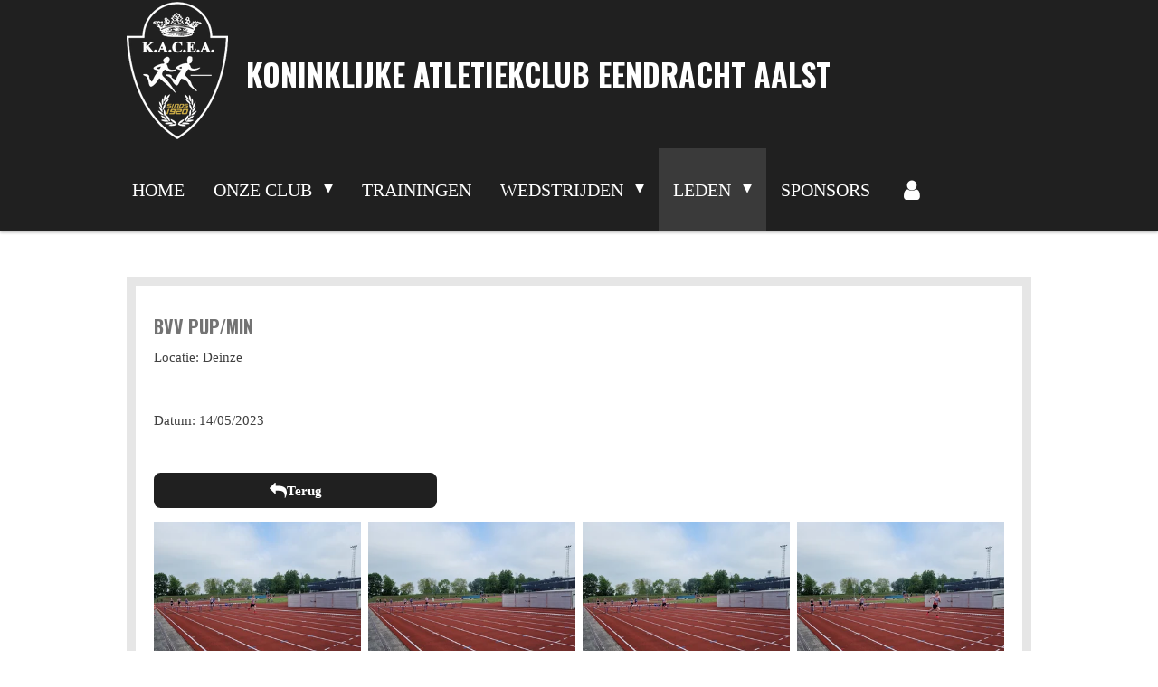

--- FILE ---
content_type: text/html; charset=UTF-8
request_url: https://www.atletiekeendrachtaalst.be/leden/foto-s/zomerseizoen-2023/bvv-cad-sch
body_size: 25316
content:
<!DOCTYPE html>
<html lang="nl">
    <head>
        <meta http-equiv="Content-Type" content="text/html; charset=utf-8">
        <meta name="viewport" content="width=device-width, initial-scale=1.0, maximum-scale=5.0">
        <meta http-equiv="X-UA-Compatible" content="IE=edge">
        <link rel="canonical" href="https://www.atletiekeendrachtaalst.be/leden/foto-s/zomerseizoen-2023/bvv-cad-sch">
        <link rel="sitemap" type="application/xml" href="https://www.atletiekeendrachtaalst.be/sitemap.xml">
        <meta property="og:title" content="BVV CAD/SCH / Zomerseizoen 2023 / Foto&#039;s / Leden | Koninklijke Atletiekclub Eendracht Aalst">
        <meta property="og:url" content="https://www.atletiekeendrachtaalst.be/leden/foto-s/zomerseizoen-2023/bvv-cad-sch">
        <base href="https://www.atletiekeendrachtaalst.be/">
        <meta name="description" property="og:description" content="">
                <script nonce="95f2ae384cb698b34e8adb9689093612">
            
            window.JOUWWEB = window.JOUWWEB || {};
            window.JOUWWEB.application = window.JOUWWEB.application || {};
            window.JOUWWEB.application = {"backends":[{"domain":"jouwweb.nl","freeDomain":"jouwweb.site"},{"domain":"webador.com","freeDomain":"webadorsite.com"},{"domain":"webador.de","freeDomain":"webadorsite.com"},{"domain":"webador.fr","freeDomain":"webadorsite.com"},{"domain":"webador.es","freeDomain":"webadorsite.com"},{"domain":"webador.it","freeDomain":"webadorsite.com"},{"domain":"jouwweb.be","freeDomain":"jouwweb.site"},{"domain":"webador.ie","freeDomain":"webadorsite.com"},{"domain":"webador.co.uk","freeDomain":"webadorsite.com"},{"domain":"webador.at","freeDomain":"webadorsite.com"},{"domain":"webador.be","freeDomain":"webadorsite.com"},{"domain":"webador.ch","freeDomain":"webadorsite.com"},{"domain":"webador.ch","freeDomain":"webadorsite.com"},{"domain":"webador.mx","freeDomain":"webadorsite.com"},{"domain":"webador.com","freeDomain":"webadorsite.com"},{"domain":"webador.dk","freeDomain":"webadorsite.com"},{"domain":"webador.se","freeDomain":"webadorsite.com"},{"domain":"webador.no","freeDomain":"webadorsite.com"},{"domain":"webador.fi","freeDomain":"webadorsite.com"},{"domain":"webador.ca","freeDomain":"webadorsite.com"},{"domain":"webador.ca","freeDomain":"webadorsite.com"},{"domain":"webador.pl","freeDomain":"webadorsite.com"},{"domain":"webador.com.au","freeDomain":"webadorsite.com"},{"domain":"webador.nz","freeDomain":"webadorsite.com"}],"editorLocale":"nl-BE","editorTimezone":"Europe\/Amsterdam","editorLanguage":"nl","analytics4TrackingId":"G-E6PZPGE4QM","analyticsDimensions":[],"backendDomain":"www.jouwweb.nl","backendShortDomain":"jouwweb.nl","backendKey":"jouwweb-nl","freeWebsiteDomain":"jouwweb.site","noSsl":false,"build":{"reference":"a053e3f"},"linkHostnames":["www.jouwweb.nl","www.webador.com","www.webador.de","www.webador.fr","www.webador.es","www.webador.it","www.jouwweb.be","www.webador.ie","www.webador.co.uk","www.webador.at","www.webador.be","www.webador.ch","fr.webador.ch","www.webador.mx","es.webador.com","www.webador.dk","www.webador.se","www.webador.no","www.webador.fi","www.webador.ca","fr.webador.ca","www.webador.pl","www.webador.com.au","www.webador.nz"],"assetsUrl":"https:\/\/assets.jwwb.nl","loginUrl":"https:\/\/www.jouwweb.nl\/inloggen","publishUrl":"https:\/\/www.jouwweb.nl\/v2\/website\/1156048\/publish-proxy","adminUserOrIp":false,"pricing":{"plans":{"lite":{"amount":"700","currency":"EUR"},"pro":{"amount":"1200","currency":"EUR"},"business":{"amount":"2400","currency":"EUR"}},"yearlyDiscount":{"price":{"amount":"0","currency":"EUR"},"ratio":0,"percent":"0%","discountPrice":{"amount":"0","currency":"EUR"},"termPricePerMonth":{"amount":"0","currency":"EUR"},"termPricePerYear":{"amount":"0","currency":"EUR"}}},"hcUrl":{"add-product-variants":"https:\/\/help.jouwweb.nl\/hc\/nl\/articles\/28594307773201","basic-vs-advanced-shipping":"https:\/\/help.jouwweb.nl\/hc\/nl\/articles\/28594268794257","html-in-head":"https:\/\/help.jouwweb.nl\/hc\/nl\/articles\/28594336422545","link-domain-name":"https:\/\/help.jouwweb.nl\/hc\/nl\/articles\/28594325307409","optimize-for-mobile":"https:\/\/help.jouwweb.nl\/hc\/nl\/articles\/28594312927121","seo":"https:\/\/help.jouwweb.nl\/hc\/nl\/sections\/28507243966737","transfer-domain-name":"https:\/\/help.jouwweb.nl\/hc\/nl\/articles\/28594325232657","website-not-secure":"https:\/\/help.jouwweb.nl\/hc\/nl\/articles\/28594252935825"}};
            window.JOUWWEB.brand = {"type":"jouwweb","name":"JouwWeb","domain":"JouwWeb.nl","supportEmail":"support@jouwweb.nl"};
                    
                window.JOUWWEB = window.JOUWWEB || {};
                window.JOUWWEB.websiteRendering = {"locale":"nl-NL","timezone":"Europe\/Amsterdam","routes":{"api\/upload\/product-field":"\/_api\/upload\/product-field","checkout\/cart":"\/winkelwagen","payment":"\/bestelling-afronden\/:publicOrderId","payment\/forward":"\/bestelling-afronden\/:publicOrderId\/forward","public-order":"\/bestelling\/:publicOrderId","checkout\/authorize":"\/winkelwagen\/authorize\/:gateway","wishlist":"\/verlanglijst"}};
                                                    window.JOUWWEB.website = {"id":1156048,"locale":"nl-NL","enabled":true,"title":"Koninklijke Atletiekclub Eendracht Aalst","hasTitle":true,"roleOfLoggedInUser":null,"ownerLocale":"nl-BE","plan":"business","freeWebsiteDomain":"jouwweb.site","backendKey":"jouwweb-be","currency":"EUR","defaultLocale":"nl-NL","url":"https:\/\/www.atletiekeendrachtaalst.be\/","homepageSegmentId":4552454,"category":"website","isOffline":false,"isPublished":true,"locales":["nl-NL"],"allowed":{"ads":false,"credits":true,"externalLinks":true,"slideshow":true,"customDefaultSlideshow":true,"hostedAlbums":true,"moderators":true,"mailboxQuota":10,"statisticsVisitors":true,"statisticsDetailed":true,"statisticsMonths":-1,"favicon":true,"password":true,"freeDomains":2,"freeMailAccounts":1,"canUseLanguages":false,"fileUpload":true,"legacyFontSize":false,"webshop":true,"products":-1,"imageText":false,"search":true,"audioUpload":true,"videoUpload":5000,"allowDangerousForms":false,"allowHtmlCode":true,"mobileBar":true,"sidebar":true,"poll":true,"allowCustomForms":true,"allowBusinessListing":true,"allowCustomAnalytics":true,"allowAccountingLink":true,"digitalProducts":true,"sitemapElement":false},"mobileBar":{"enabled":false,"theme":"accent","email":{"active":false},"location":{"active":false},"phone":{"active":false},"whatsapp":{"active":false},"social":{"active":true,"network":"facebook"}},"webshop":{"enabled":false,"currency":"EUR","taxEnabled":false,"taxInclusive":true,"vatDisclaimerVisible":false,"orderNotice":"<p>Gelieve de naam van de atleet door te geven in opmerkingen. (indien dit niet de persoon is die bestelt).<\/p>","orderConfirmation":"<p>Hartelijk bedankt voor je bestelling! Je kan je bestelling afhalen tijdens het volgende afhaalmoment. <br \/>\r\nUitzonderlijk kan het zijn dat uw bestelling niet voorradig is, dan krijgt u hierover een e-mail. Indien de maat toch te klein blijkt te zijn, kan u een mail sturen naar sam@eendrachtaalst.be om een afspraak te maken om te wisselen voor een grotere maat.<\/p>","freeShipping":false,"freeShippingAmount":"0.00","shippingDisclaimerVisible":false,"pickupAllowed":false,"couponAllowed":true,"detailsPageAvailable":false,"socialMediaVisible":true,"termsPage":null,"termsPageUrl":null,"extraTerms":null,"pricingVisible":true,"orderButtonVisible":true,"shippingAdvanced":false,"shippingAdvancedBackEnd":false,"soldOutVisible":false,"backInStockNotificationEnabled":false,"canAddProducts":true,"nextOrderNumber":20260001,"allowedServicePoints":[],"sendcloudConfigured":false,"sendcloudFallbackPublicKey":"a3d50033a59b4a598f1d7ce7e72aafdf","taxExemptionAllowed":false,"invoiceComment":"Vrijgesteld van BTW","emptyCartVisible":false,"minimumOrderPrice":null,"productNumbersEnabled":false,"wishlistEnabled":false,"hideTaxOnCart":false},"isTreatedAsWebshop":false};                            window.JOUWWEB.cart = {"products":[],"coupon":null,"shippingCountryCode":null,"shippingChoice":null,"breakdown":[]};                            window.JOUWWEB.scripts = [];                        window.parent.JOUWWEB.colorPalette = window.JOUWWEB.colorPalette;
        </script>
                <title>BVV CAD/SCH / Zomerseizoen 2023 / Foto&#039;s / Leden | Koninklijke Atletiekclub Eendracht Aalst</title>
                                            <link href="https://primary.jwwb.nl/public/r/d/h/temp-loxaffncwxnznhqiawaw/touch-icon-iphone.png?bust=1572249891" rel="apple-touch-icon" sizes="60x60">                                                <link href="https://primary.jwwb.nl/public/r/d/h/temp-loxaffncwxnznhqiawaw/touch-icon-ipad.png?bust=1572249891" rel="apple-touch-icon" sizes="76x76">                                                <link href="https://primary.jwwb.nl/public/r/d/h/temp-loxaffncwxnznhqiawaw/touch-icon-iphone-retina.png?bust=1572249891" rel="apple-touch-icon" sizes="120x120">                                                <link href="https://primary.jwwb.nl/public/r/d/h/temp-loxaffncwxnznhqiawaw/touch-icon-ipad-retina.png?bust=1572249891" rel="apple-touch-icon" sizes="152x152">                                                <link href="https://primary.jwwb.nl/public/r/d/h/temp-loxaffncwxnznhqiawaw/favicon.png?bust=1572249891" rel="shortcut icon">                                                <link href="https://primary.jwwb.nl/public/r/d/h/temp-loxaffncwxnznhqiawaw/favicon.png?bust=1572249891" rel="icon">                                                        <meta name="twitter:card" content="summary">
                                                    <script src="https://www.google.com/recaptcha/enterprise.js?hl=nl&amp;render=explicit" nonce="95f2ae384cb698b34e8adb9689093612" data-turbo-track="reload"></script>
<script src="https://plausible.io/js/script.manual.js" nonce="95f2ae384cb698b34e8adb9689093612" data-turbo-track="reload" defer data-domain="shard23.jouwweb.nl"></script>
<link rel="stylesheet" type="text/css" href="https://gfonts.jwwb.nl/css?display=fallback&amp;family=Oswald%3A400%2C700%2C400italic%2C700italic" nonce="95f2ae384cb698b34e8adb9689093612" data-turbo-track="dynamic">
<script src="https://assets.jwwb.nl/assets/build/website-rendering/nl-NL.js?bust=af8dcdef13a1895089e9" nonce="95f2ae384cb698b34e8adb9689093612" data-turbo-track="reload" defer></script>
<script src="https://assets.jwwb.nl/assets/website-rendering/runtime.e155993011efc7175f1d.js?bust=9c9da86aa25b93d0d097" nonce="95f2ae384cb698b34e8adb9689093612" data-turbo-track="reload" defer></script>
<script src="https://assets.jwwb.nl/assets/website-rendering/812.881ee67943804724d5af.js?bust=78ab7ad7d6392c42d317" nonce="95f2ae384cb698b34e8adb9689093612" data-turbo-track="reload" defer></script>
<script src="https://assets.jwwb.nl/assets/website-rendering/main.0515695a8fe66ce31629.js?bust=d350dfc83bf29c36017f" nonce="95f2ae384cb698b34e8adb9689093612" data-turbo-track="reload" defer></script>
<link rel="preload" href="https://assets.jwwb.nl/assets/website-rendering/styles.1ccb5af37fe695da2886.css?bust=b0ae04ec4c862e8d8ee1" as="style">
<link rel="preload" href="https://assets.jwwb.nl/assets/website-rendering/fonts/icons-website-rendering/font/website-rendering.woff2?bust=bd2797014f9452dadc8e" as="font" crossorigin>
<link rel="preconnect" href="https://gfonts.jwwb.nl">
<link rel="stylesheet" type="text/css" href="https://assets.jwwb.nl/assets/website-rendering/styles.1ccb5af37fe695da2886.css?bust=b0ae04ec4c862e8d8ee1" nonce="95f2ae384cb698b34e8adb9689093612" data-turbo-track="dynamic">
<link rel="preconnect" href="https://assets.jwwb.nl">
<link rel="stylesheet" type="text/css" href="https://primary.jwwb.nl/public/r/d/h/temp-loxaffncwxnznhqiawaw/style.css?bust=1769509065" nonce="95f2ae384cb698b34e8adb9689093612" data-turbo-track="dynamic">    </head>
    <body
        id="top"
        class="jw-is-no-slideshow jw-header-is-image-text jw-is-segment-page jw-is-frontend jw-is-no-sidebar jw-is-no-messagebar jw-is-no-touch-device jw-is-no-mobile"
                                    data-jouwweb-page="14373979"
                                                data-jouwweb-segment-id="14373979"
                                                data-jouwweb-segment-type="page"
                                                data-template-threshold="1000"
                                                data-template-name="Health&#x7C;wild-pixel"
                            itemscope
        itemtype="https://schema.org/WebPage"
    >
                                    <meta itemprop="url" content="https://www.atletiekeendrachtaalst.be/leden/foto-s/zomerseizoen-2023/bvv-cad-sch">
        <a href="#main-content" class="jw-skip-link">
            Ga direct naar de hoofdinhoud        </a>
        <div class="jw-background"></div>
        <div class="jw-body">
            <div class="jw-mobile-menu jw-mobile-is-text js-mobile-menu">
            <span class="jw-mobile-menu__button jw-mobile-menu__button--dummy"></span>        <div class="jw-mobile-header jw-mobile-header--image-text">
        <a            class="jw-mobile-header-content"
                            href="/"
                        >
                            <img class="jw-mobile-logo jw-mobile-logo--square" src="https://primary.jwwb.nl/public/r/d/h/temp-loxaffncwxnznhqiawaw/z0urxa/logoinwit.png?enable-io=true&amp;enable=upscale&amp;height=70" srcset="https://primary.jwwb.nl/public/r/d/h/temp-loxaffncwxnznhqiawaw/z0urxa/logoinwit.png?enable-io=true&amp;enable=upscale&amp;height=70 1x, https://primary.jwwb.nl/public/r/d/h/temp-loxaffncwxnznhqiawaw/z0urxa/logoinwit.png?enable-io=true&amp;enable=upscale&amp;height=140&amp;quality=70 2x" alt="Koninklijke Atletiekclub Eendracht Aalst" title="Koninklijke Atletiekclub Eendracht Aalst">                                        <div class="jw-mobile-text">
                    Koninklijke Atletiekclub Eendracht Aalst                </div>
                    </a>
    </div>

    
            <button
            type="button"
            class="jw-mobile-menu__button jw-mobile-toggle"
            aria-label="Open / sluit menu"
        >
            <span class="jw-icon-burger"></span>
        </button>
    </div>
            <div class="wrapper">
    <header class="topmenu clearfix js-fixed-header-container">
        <div class="inner js-topbar-content-container">
            <div class="header">
                <div class="jw-header-logo">
            <div
    id="jw-header-image-container"
    class="jw-header jw-header-image jw-header-image-toggle"
    style="flex-basis: 112px; max-width: 112px; flex-shrink: 1;"
>
            <a href="/">
        <img id="jw-header-image" data-image-id="23067740" srcset="https://primary.jwwb.nl/public/r/d/h/temp-loxaffncwxnznhqiawaw/z0urxa/logoinwit.png?enable-io=true&amp;width=112 112w, https://primary.jwwb.nl/public/r/d/h/temp-loxaffncwxnznhqiawaw/z0urxa/logoinwit.png?enable-io=true&amp;width=224 224w" class="jw-header-image" title="Koninklijke Atletiekclub Eendracht Aalst" style="" sizes="112px" width="112" height="156" intrinsicsize="112.00 x 156.00" alt="Koninklijke Atletiekclub Eendracht Aalst">                </a>
    </div>
        <div
    class="jw-header jw-header-title-container jw-header-text jw-header-text-toggle"
    data-stylable="true"
>
    <a        id="jw-header-title"
        class="jw-header-title"
                    href="/"
            >
        Koninklijke Atletiekclub Eendracht Aalst    </a>
</div>
</div>
            </div>
            <nav class="jw-menu-copy">
                <ul
    id="jw-menu"
    class="jw-menu jw-menu-horizontal"
            >
            <li
    class="jw-menu-item"
>
        <a        class="jw-menu-link"
        href="/"                                            data-page-link-id="4552454"
                            >
                <span class="">
            Home        </span>
            </a>
                </li>
            <li
    class="jw-menu-item jw-menu-has-submenu"
>
        <a        class="jw-menu-link"
        href="/onze-club"                                            data-page-link-id="4552561"
                            >
                <span class="">
            Onze Club        </span>
                    <span class="jw-arrow jw-arrow-toplevel"></span>
            </a>
                    <ul
            class="jw-submenu"
                    >
                            <li
    class="jw-menu-item"
>
        <a        class="jw-menu-link"
        href="/onze-club/locaties"                                            data-page-link-id="4552532"
                            >
                <span class="">
            Locaties        </span>
            </a>
                </li>
                            <li
    class="jw-menu-item"
>
        <a        class="jw-menu-link"
        href="/onze-club/medewerkers"                                            data-page-link-id="4552463"
                            >
                <span class="">
            Medewerkers        </span>
            </a>
                </li>
                            <li
    class="jw-menu-item"
>
        <a        class="jw-menu-link"
        href="/onze-club/visie"                                            data-page-link-id="4552541"
                            >
                <span class="">
            Visie        </span>
            </a>
                </li>
                            <li
    class="jw-menu-item"
>
        <a        class="jw-menu-link"
        href="/onze-club/nieuwlid"                                            data-page-link-id="4552566"
                            >
                <span class="">
            Nieuwlid        </span>
            </a>
                </li>
                            <li
    class="jw-menu-item"
>
        <a        class="jw-menu-link"
        href="/onze-club/100-jaar-ea"                                            data-page-link-id="4968359"
                            >
                <span class="">
            100 jaar EA        </span>
            </a>
                </li>
                            <li
    class="jw-menu-item jw-menu-has-submenu"
>
        <a        class="jw-menu-link"
        href="/onze-club/onze-groepen"                                            data-page-link-id="8204830"
                            >
                <span class="">
            Onze groepen        </span>
                    <span class="jw-arrow"></span>
            </a>
                    <ul
            class="jw-submenu"
                    >
                            <li
    class="jw-menu-item"
>
        <a        class="jw-menu-link"
        href="/onze-club/onze-groepen/ontwikkelingsfase"                                            data-page-link-id="8371050"
                            >
                <span class="">
            Ontwikkelingsfase        </span>
            </a>
                </li>
                    </ul>
        </li>
                    </ul>
        </li>
            <li
    class="jw-menu-item"
>
        <a        class="jw-menu-link"
        href="/trainingen"                                            data-page-link-id="4552563"
                            >
                <span class="">
            Trainingen        </span>
            </a>
                </li>
            <li
    class="jw-menu-item jw-menu-has-submenu"
>
        <a        class="jw-menu-link"
        href="/wedstrijden"                                            data-page-link-id="4554012"
                            >
                <span class="">
            Wedstrijden        </span>
                    <span class="jw-arrow jw-arrow-toplevel"></span>
            </a>
                    <ul
            class="jw-submenu"
                    >
                            <li
    class="jw-menu-item"
>
        <a        class="jw-menu-link"
        href="/wedstrijden/wedstrijden-winterseizoen-22-23"                                            data-page-link-id="11776892"
                            >
                <span class="">
            Wedstrijden Winterseizoen 22-23        </span>
            </a>
                </li>
                            <li
    class="jw-menu-item"
>
        <a        class="jw-menu-link"
        href="/wedstrijden/wedstrijden-2022"                                            data-page-link-id="8983485"
                            >
                <span class="">
            Wedstrijden 2022        </span>
            </a>
                </li>
                            <li
    class="jw-menu-item"
>
        <a        class="jw-menu-link"
        href="/wedstrijden/wedstrijden-2021"                                            data-page-link-id="7822593"
                            >
                <span class="">
            Wedstrijden 2021        </span>
            </a>
                </li>
                            <li
    class="jw-menu-item"
>
        <a        class="jw-menu-link"
        href="/wedstrijden/wedstrijden-2020"                                            data-page-link-id="4837501"
                            >
                <span class="">
            Wedstrijden 2020        </span>
            </a>
                </li>
                            <li
    class="jw-menu-item"
>
        <a        class="jw-menu-link"
        href="/wedstrijden/wedstrijden-2019"                                            data-page-link-id="4552620"
                            >
                <span class="">
            Wedstrijden 2019        </span>
            </a>
                </li>
                            <li
    class="jw-menu-item"
>
        <a        class="jw-menu-link"
        href="/wedstrijden/wedstrijden-2018"                                            data-page-link-id="4554026"
                            >
                <span class="">
            Wedstrijden 2018        </span>
            </a>
                </li>
                            <li
    class="jw-menu-item"
>
        <a        class="jw-menu-link"
        href="/wedstrijden/wedstrijden-2024"                                            data-page-link-id="19360280"
                            >
                <span class="">
            Wedstrijden 2024        </span>
            </a>
                </li>
                    </ul>
        </li>
            <li
    class="jw-menu-item jw-menu-has-submenu jw-menu-is-active"
>
        <a        class="jw-menu-link js-active-menu-item"
        href="/leden"                                            data-page-link-id="4552649"
                            >
                <span class="">
            Leden        </span>
                    <span class="jw-arrow jw-arrow-toplevel"></span>
            </a>
                    <ul
            class="jw-submenu"
                    >
                            <li
    class="jw-menu-item jw-menu-is-active"
>
        <a        class="jw-menu-link js-active-menu-item"
        href="/leden/foto-s"                                            data-page-link-id="4552644"
                            >
                <span class="">
            Foto&#039;s        </span>
            </a>
                </li>
                            <li
    class="jw-menu-item"
>
        <a        class="jw-menu-link"
        href="/leden/jeugd"                                            data-page-link-id="4553308"
                            >
                <span class="">
            Jeugd        </span>
            </a>
                </li>
                            <li
    class="jw-menu-item"
>
        <a        class="jw-menu-link"
        href="/leden/a-team"                                            data-page-link-id="4553112"
                            >
                <span class="">
            A-Team        </span>
            </a>
                </li>
                            <li
    class="jw-menu-item"
>
        <a        class="jw-menu-link"
        href="/leden/kalender"                                            data-page-link-id="4553395"
                            >
                <span class="">
            Kalender        </span>
            </a>
                </li>
                            <li
    class="jw-menu-item"
>
        <a        class="jw-menu-link"
        href="/leden/trainingsinformatie"                                            data-page-link-id="4553583"
                            >
                <span class="">
            Trainingsinformatie        </span>
            </a>
                </li>
                            <li
    class="jw-menu-item"
>
        <a        class="jw-menu-link"
        href="/leden/records"                                            data-page-link-id="4553746"
                            >
                <span class="">
            Records        </span>
            </a>
                </li>
                            <li
    class="jw-menu-item"
>
        <a        class="jw-menu-link"
        href="/leden/criteriums"                                            data-page-link-id="4552600"
                            >
                <span class="">
            Criteriums        </span>
            </a>
                </li>
                            <li
    class="jw-menu-item"
>
        <a        class="jw-menu-link"
        href="/leden/eashop"                                            data-page-link-id="6084033"
                            >
                <span class="">
            EAshop        </span>
            </a>
                </li>
                    </ul>
        </li>
            <li
    class="jw-menu-item"
>
        <a        class="jw-menu-link"
        href="/sponsors"                                            data-page-link-id="4837965"
                            >
                <span class="">
            Sponsors        </span>
            </a>
                </li>
            <li
    class="jw-menu-item"
>
        <a        class="jw-menu-link jw-menu-link--icon"
        href="/account"                                                            title="Account"
            >
                                <span class="website-rendering-icon-user"></span>
                            <span class="hidden-desktop-horizontal-menu">
            Account        </span>
            </a>
                </li>
    
    </ul>

    <script nonce="95f2ae384cb698b34e8adb9689093612" id="jw-mobile-menu-template" type="text/template">
        <ul id="jw-menu" class="jw-menu jw-menu-horizontal">
                            <li
    class="jw-menu-item"
>
        <a        class="jw-menu-link"
        href="/"                                            data-page-link-id="4552454"
                            >
                <span class="">
            Home        </span>
            </a>
                </li>
                            <li
    class="jw-menu-item jw-menu-has-submenu"
>
        <a        class="jw-menu-link"
        href="/onze-club"                                            data-page-link-id="4552561"
                            >
                <span class="">
            Onze Club        </span>
                    <span class="jw-arrow jw-arrow-toplevel"></span>
            </a>
                    <ul
            class="jw-submenu"
                    >
                            <li
    class="jw-menu-item"
>
        <a        class="jw-menu-link"
        href="/onze-club/locaties"                                            data-page-link-id="4552532"
                            >
                <span class="">
            Locaties        </span>
            </a>
                </li>
                            <li
    class="jw-menu-item"
>
        <a        class="jw-menu-link"
        href="/onze-club/medewerkers"                                            data-page-link-id="4552463"
                            >
                <span class="">
            Medewerkers        </span>
            </a>
                </li>
                            <li
    class="jw-menu-item"
>
        <a        class="jw-menu-link"
        href="/onze-club/visie"                                            data-page-link-id="4552541"
                            >
                <span class="">
            Visie        </span>
            </a>
                </li>
                            <li
    class="jw-menu-item"
>
        <a        class="jw-menu-link"
        href="/onze-club/nieuwlid"                                            data-page-link-id="4552566"
                            >
                <span class="">
            Nieuwlid        </span>
            </a>
                </li>
                            <li
    class="jw-menu-item"
>
        <a        class="jw-menu-link"
        href="/onze-club/100-jaar-ea"                                            data-page-link-id="4968359"
                            >
                <span class="">
            100 jaar EA        </span>
            </a>
                </li>
                            <li
    class="jw-menu-item jw-menu-has-submenu"
>
        <a        class="jw-menu-link"
        href="/onze-club/onze-groepen"                                            data-page-link-id="8204830"
                            >
                <span class="">
            Onze groepen        </span>
                    <span class="jw-arrow"></span>
            </a>
                    <ul
            class="jw-submenu"
                    >
                            <li
    class="jw-menu-item"
>
        <a        class="jw-menu-link"
        href="/onze-club/onze-groepen/ontwikkelingsfase"                                            data-page-link-id="8371050"
                            >
                <span class="">
            Ontwikkelingsfase        </span>
            </a>
                </li>
                    </ul>
        </li>
                    </ul>
        </li>
                            <li
    class="jw-menu-item"
>
        <a        class="jw-menu-link"
        href="/trainingen"                                            data-page-link-id="4552563"
                            >
                <span class="">
            Trainingen        </span>
            </a>
                </li>
                            <li
    class="jw-menu-item jw-menu-has-submenu"
>
        <a        class="jw-menu-link"
        href="/wedstrijden"                                            data-page-link-id="4554012"
                            >
                <span class="">
            Wedstrijden        </span>
                    <span class="jw-arrow jw-arrow-toplevel"></span>
            </a>
                    <ul
            class="jw-submenu"
                    >
                            <li
    class="jw-menu-item"
>
        <a        class="jw-menu-link"
        href="/wedstrijden/wedstrijden-winterseizoen-22-23"                                            data-page-link-id="11776892"
                            >
                <span class="">
            Wedstrijden Winterseizoen 22-23        </span>
            </a>
                </li>
                            <li
    class="jw-menu-item"
>
        <a        class="jw-menu-link"
        href="/wedstrijden/wedstrijden-2022"                                            data-page-link-id="8983485"
                            >
                <span class="">
            Wedstrijden 2022        </span>
            </a>
                </li>
                            <li
    class="jw-menu-item"
>
        <a        class="jw-menu-link"
        href="/wedstrijden/wedstrijden-2021"                                            data-page-link-id="7822593"
                            >
                <span class="">
            Wedstrijden 2021        </span>
            </a>
                </li>
                            <li
    class="jw-menu-item"
>
        <a        class="jw-menu-link"
        href="/wedstrijden/wedstrijden-2020"                                            data-page-link-id="4837501"
                            >
                <span class="">
            Wedstrijden 2020        </span>
            </a>
                </li>
                            <li
    class="jw-menu-item"
>
        <a        class="jw-menu-link"
        href="/wedstrijden/wedstrijden-2019"                                            data-page-link-id="4552620"
                            >
                <span class="">
            Wedstrijden 2019        </span>
            </a>
                </li>
                            <li
    class="jw-menu-item"
>
        <a        class="jw-menu-link"
        href="/wedstrijden/wedstrijden-2018"                                            data-page-link-id="4554026"
                            >
                <span class="">
            Wedstrijden 2018        </span>
            </a>
                </li>
                            <li
    class="jw-menu-item"
>
        <a        class="jw-menu-link"
        href="/wedstrijden/wedstrijden-2024"                                            data-page-link-id="19360280"
                            >
                <span class="">
            Wedstrijden 2024        </span>
            </a>
                </li>
                    </ul>
        </li>
                            <li
    class="jw-menu-item jw-menu-has-submenu jw-menu-is-active"
>
        <a        class="jw-menu-link js-active-menu-item"
        href="/leden"                                            data-page-link-id="4552649"
                            >
                <span class="">
            Leden        </span>
                    <span class="jw-arrow jw-arrow-toplevel"></span>
            </a>
                    <ul
            class="jw-submenu"
                    >
                            <li
    class="jw-menu-item jw-menu-is-active"
>
        <a        class="jw-menu-link js-active-menu-item"
        href="/leden/foto-s"                                            data-page-link-id="4552644"
                            >
                <span class="">
            Foto&#039;s        </span>
            </a>
                </li>
                            <li
    class="jw-menu-item"
>
        <a        class="jw-menu-link"
        href="/leden/jeugd"                                            data-page-link-id="4553308"
                            >
                <span class="">
            Jeugd        </span>
            </a>
                </li>
                            <li
    class="jw-menu-item"
>
        <a        class="jw-menu-link"
        href="/leden/a-team"                                            data-page-link-id="4553112"
                            >
                <span class="">
            A-Team        </span>
            </a>
                </li>
                            <li
    class="jw-menu-item"
>
        <a        class="jw-menu-link"
        href="/leden/kalender"                                            data-page-link-id="4553395"
                            >
                <span class="">
            Kalender        </span>
            </a>
                </li>
                            <li
    class="jw-menu-item"
>
        <a        class="jw-menu-link"
        href="/leden/trainingsinformatie"                                            data-page-link-id="4553583"
                            >
                <span class="">
            Trainingsinformatie        </span>
            </a>
                </li>
                            <li
    class="jw-menu-item"
>
        <a        class="jw-menu-link"
        href="/leden/records"                                            data-page-link-id="4553746"
                            >
                <span class="">
            Records        </span>
            </a>
                </li>
                            <li
    class="jw-menu-item"
>
        <a        class="jw-menu-link"
        href="/leden/criteriums"                                            data-page-link-id="4552600"
                            >
                <span class="">
            Criteriums        </span>
            </a>
                </li>
                            <li
    class="jw-menu-item"
>
        <a        class="jw-menu-link"
        href="/leden/eashop"                                            data-page-link-id="6084033"
                            >
                <span class="">
            EAshop        </span>
            </a>
                </li>
                    </ul>
        </li>
                            <li
    class="jw-menu-item"
>
        <a        class="jw-menu-link"
        href="/sponsors"                                            data-page-link-id="4837965"
                            >
                <span class="">
            Sponsors        </span>
            </a>
                </li>
                            <li
    class="jw-menu-item"
>
        <a        class="jw-menu-link jw-menu-link--icon"
        href="/account"                                                            title="Account"
            >
                                <span class="website-rendering-icon-user"></span>
                            <span class="hidden-desktop-horizontal-menu">
            Account        </span>
            </a>
                </li>
            
                    </ul>
    </script>
            </nav>
        </div>
    </header>
    <script nonce="95f2ae384cb698b34e8adb9689093612">
        window.JOUWWEB.templateConfig = {
            header: {
                selector: '.topmenu',
                mobileSelector: '.jw-mobile-menu',
                updatePusher: function (headerHeight) {
                    $('.jw-menu-clone').css('top', headerHeight);

                    // Logo height change implies header height change, so we update
                    // the styles dependent on logo height in the same callback as the header height.
                    var headerLogoHeight = document.querySelector('.jw-header-logo').offsetHeight;
                    document.documentElement.style.setProperty('--header-logo-height', headerLogoHeight + 'px');
                },
            },
        };
    </script>
    <div class="slideshow-wrap jw-slideshow-toggle">
        <div class="inner">
                    </div>
    </div>
    <div class="inner content-area">
        <div class="content-area-inner main-content">
            <div class="content-bg"></div>
            <div class="sidebar-bg"></div>
            
<main id="main-content" class="block-content">
    <div data-section-name="content" class="jw-section jw-section-content jw-responsive">
        <div class="jw-block-element"><div
    id="jw-element-222611568"
    data-jw-element-id="222611568"
        class="jw-tree-node jw-element jw-strip-root jw-tree-container jw-responsive jw-node-is-first-child jw-node-is-last-child"
>
    <div
    id="jw-element-344180160"
    data-jw-element-id="344180160"
        class="jw-tree-node jw-element jw-strip jw-tree-container jw-responsive jw-strip--default jw-strip--style-color jw-strip--color-default jw-strip--padding-both jw-node-is-first-child jw-strip--primary jw-node-is-last-child"
>
    <div class="jw-strip__content-container"><div class="jw-strip__content jw-responsive">
                    <div
    id="jw-element-222611569"
    data-jw-element-id="222611569"
        class="jw-tree-node jw-element jw-columns jw-tree-container jw-responsive jw-tree-horizontal jw-columns--mode-flex jw-node-is-first-child"
>
    <div
    id="jw-element-222611573"
    data-jw-element-id="222611573"
            style="width: 33.333333333333%"
        class="jw-tree-node jw-element jw-column jw-tree-container jw-responsive jw-node-is-first-child"
>
    <div
    id="jw-element-222611576"
    data-jw-element-id="222611576"
        class="jw-tree-node jw-element jw-image-text jw-node-is-first-child"
>
    <div class="jw-element-imagetext-text">
            <h2 class="jw-heading-100">BVV PUP/MIN</h2>    </div>
</div><div
    id="jw-element-222611577"
    data-jw-element-id="222611577"
        class="jw-tree-node jw-element jw-image-text jw-node-is-last-child"
>
    <div class="jw-element-imagetext-text">
            <p>Locatie: Deinze</p>    </div>
</div></div><div
    id="jw-element-222611574"
    data-jw-element-id="222611574"
            style="width: 33.333333333333%"
        class="jw-tree-node jw-element jw-column jw-tree-container jw-responsive"
>
    <div
    id="jw-element-222611578"
    data-jw-element-id="222611578"
        class="jw-tree-node jw-element jw-image-text jw-node-is-first-child jw-node-is-last-child"
>
    <div class="jw-element-imagetext-text">
            <p>Datum: 14/05/2023</p>    </div>
</div></div><div
    id="jw-element-222611575"
    data-jw-element-id="222611575"
            style="width: 33.333333333333%"
        class="jw-tree-node jw-element jw-column jw-tree-container jw-responsive jw-node-is-last-child"
>
    <div
    id="jw-element-222611579"
    data-jw-element-id="222611579"
        class="jw-tree-node jw-element jw-button jw-node-is-first-child jw-node-is-last-child"
>
    <div class="jw-btn-container&#x20;jw-btn-is-center">
            <a
                            href="&#x2F;leden&#x2F;foto-s&#x2F;zomerseizoen-2023"
                                    title="Zomerseizoen&#x20;2023"            class="jw-element-content&#x20;jw-btn&#x20;jw-btn--size-medium&#x20;jw-btn--style-flat&#x20;jw-btn-is-full-width&#x20;jw-btn--roundness-rounded&#x20;jw-btn--icon-position-start"
            style=""
        >
                            <span class="jw-btn-icon">
                    <?xml version="1.0" encoding="iso-8859-1"?>
<!-- Generator: Adobe Illustrator 16.0.0, SVG Export Plug-In . SVG Version: 6.00 Build 0)  -->
<!DOCTYPE svg PUBLIC "-//W3C//DTD SVG 1.1//EN" "http://www.w3.org/Graphics/SVG/1.1/DTD/svg11.dtd">
<svg version="1.1" id="Capa_1" xmlns="http://www.w3.org/2000/svg" xmlns:xlink="http://www.w3.org/1999/xlink" x="0px" y="0px"
	 width="511.63px" height="511.631px" viewBox="0 0 511.63 511.631" style="enable-background:new 0 0 511.63 511.631;"
	 xml:space="preserve">
<g>
	<path d="M496.5,233.842c-30.841-76.706-114.112-115.06-249.823-115.06h-63.953V45.693c0-4.952-1.809-9.235-5.424-12.85
		c-3.617-3.617-7.896-5.426-12.847-5.426c-4.952,0-9.235,1.809-12.85,5.426L5.424,179.021C1.809,182.641,0,186.922,0,191.871
		c0,4.948,1.809,9.229,5.424,12.847L151.604,350.9c3.619,3.613,7.902,5.428,12.85,5.428c4.947,0,9.229-1.814,12.847-5.428
		c3.616-3.614,5.424-7.898,5.424-12.848v-73.094h63.953c18.649,0,35.349,0.568,50.099,1.708c14.749,1.143,29.413,3.189,43.968,6.143
		c14.564,2.95,27.224,6.991,37.979,12.135c10.753,5.144,20.794,11.756,30.122,19.842c9.329,8.094,16.943,17.7,22.847,28.839
		c5.896,11.136,10.513,24.311,13.846,39.539c3.326,15.229,4.997,32.456,4.997,51.675c0,10.466-0.479,22.176-1.428,35.118
		c0,1.137-0.236,3.375-0.715,6.708c-0.473,3.333-0.712,5.852-0.712,7.562c0,2.851,0.808,5.232,2.423,7.136
		c1.622,1.902,3.86,2.851,6.714,2.851c3.046,0,5.708-1.615,7.994-4.853c1.328-1.711,2.561-3.806,3.71-6.283
		c1.143-2.471,2.43-5.325,3.854-8.562c1.431-3.237,2.43-5.513,2.998-6.848c24.17-54.238,36.258-97.158,36.258-128.756
		C511.63,291.039,506.589,259.344,496.5,233.842z"/>
</g>
<g>
</g>
<g>
</g>
<g>
</g>
<g>
</g>
<g>
</g>
<g>
</g>
<g>
</g>
<g>
</g>
<g>
</g>
<g>
</g>
<g>
</g>
<g>
</g>
<g>
</g>
<g>
</g>
<g>
</g>
</svg>
                </span>
                        <span class="jw-btn-caption">
                Terug            </span>
        </a>
    </div>
</div></div></div><div
    id="jw-element-222612538"
    data-jw-element-id="222612538"
        class="jw-tree-node jw-element jw-album-raster"
>
    
<div class="jw-album jw-album--display-format-cover jw-album--size-medium jw-album--spacing-compact jw-album--no-captions" data-per-page="12">
            <a
    id="jw-album-image-19789500"
    href="https://primary.jwwb.nl/public/r/d/h/temp-loxaffncwxnznhqiawaw/wbjvco/20230514_1040050.jpg"
    class="jw-album-image"
    data-width="1920"
    data-height="2560"
    data-caption="20230514_1040050.jpg"
    aria-label="20230514_1040050.jpg"
    style="--source-aspect-ratio: 0.7505"
>
    <div class="jw-album-image__inner">
        <div class="jw-album-image__aspect"></div>
        <img class="jw-album-image__image" alt="20230514_1040050.jpg" src="https://primary.jwwb.nl/public/r/d/h/temp-loxaffncwxnznhqiawaw/wbjvco/20230514_1040050.jpg?enable-io=true&amp;enable=upscale&amp;crop=1%3A1&amp;width=800" srcset="https://primary.jwwb.nl/public/r/d/h/temp-loxaffncwxnznhqiawaw/wbjvco/20230514_1040050.jpg?enable-io=true&amp;crop=1%3A1&amp;width=96 96w, https://primary.jwwb.nl/public/r/d/h/temp-loxaffncwxnznhqiawaw/wbjvco/20230514_1040050.jpg?enable-io=true&amp;crop=1%3A1&amp;width=147 147w, https://primary.jwwb.nl/public/r/d/h/temp-loxaffncwxnznhqiawaw/wbjvco/20230514_1040050.jpg?enable-io=true&amp;crop=1%3A1&amp;width=226 226w, https://primary.jwwb.nl/public/r/d/h/temp-loxaffncwxnznhqiawaw/wbjvco/20230514_1040050.jpg?enable-io=true&amp;crop=1%3A1&amp;width=347 347w, https://primary.jwwb.nl/public/r/d/h/temp-loxaffncwxnznhqiawaw/wbjvco/20230514_1040050.jpg?enable-io=true&amp;crop=1%3A1&amp;width=532 532w, https://primary.jwwb.nl/public/r/d/h/temp-loxaffncwxnznhqiawaw/wbjvco/20230514_1040050.jpg?enable-io=true&amp;crop=1%3A1&amp;width=816 816w, https://primary.jwwb.nl/public/r/d/h/temp-loxaffncwxnznhqiawaw/wbjvco/20230514_1040050.jpg?enable-io=true&amp;crop=1%3A1&amp;width=1252 1252w, https://primary.jwwb.nl/public/r/d/h/temp-loxaffncwxnznhqiawaw/wbjvco/20230514_1040050.jpg?enable-io=true&amp;crop=1%3A1&amp;width=1920 1920w" sizes="auto, min(100vw, 300px), 100vw" loading="lazy" width="800" height="800">            </div>
</a>
            <a
    id="jw-album-image-19789501"
    href="https://primary.jwwb.nl/public/r/d/h/temp-loxaffncwxnznhqiawaw/lh58pq/20230514_104003.jpg"
    class="jw-album-image"
    data-width="1920"
    data-height="2560"
    data-caption="20230514_104003.jpg"
    aria-label="20230514_104003.jpg"
    style="--source-aspect-ratio: 0.7505"
>
    <div class="jw-album-image__inner">
        <div class="jw-album-image__aspect"></div>
        <img class="jw-album-image__image" alt="20230514_104003.jpg" src="https://primary.jwwb.nl/public/r/d/h/temp-loxaffncwxnznhqiawaw/lh58pq/20230514_104003.jpg?enable-io=true&amp;enable=upscale&amp;crop=1%3A1&amp;width=800" srcset="https://primary.jwwb.nl/public/r/d/h/temp-loxaffncwxnznhqiawaw/lh58pq/20230514_104003.jpg?enable-io=true&amp;crop=1%3A1&amp;width=96 96w, https://primary.jwwb.nl/public/r/d/h/temp-loxaffncwxnznhqiawaw/lh58pq/20230514_104003.jpg?enable-io=true&amp;crop=1%3A1&amp;width=147 147w, https://primary.jwwb.nl/public/r/d/h/temp-loxaffncwxnznhqiawaw/lh58pq/20230514_104003.jpg?enable-io=true&amp;crop=1%3A1&amp;width=226 226w, https://primary.jwwb.nl/public/r/d/h/temp-loxaffncwxnznhqiawaw/lh58pq/20230514_104003.jpg?enable-io=true&amp;crop=1%3A1&amp;width=347 347w, https://primary.jwwb.nl/public/r/d/h/temp-loxaffncwxnznhqiawaw/lh58pq/20230514_104003.jpg?enable-io=true&amp;crop=1%3A1&amp;width=532 532w, https://primary.jwwb.nl/public/r/d/h/temp-loxaffncwxnznhqiawaw/lh58pq/20230514_104003.jpg?enable-io=true&amp;crop=1%3A1&amp;width=816 816w, https://primary.jwwb.nl/public/r/d/h/temp-loxaffncwxnznhqiawaw/lh58pq/20230514_104003.jpg?enable-io=true&amp;crop=1%3A1&amp;width=1252 1252w, https://primary.jwwb.nl/public/r/d/h/temp-loxaffncwxnznhqiawaw/lh58pq/20230514_104003.jpg?enable-io=true&amp;crop=1%3A1&amp;width=1920 1920w" sizes="auto, min(100vw, 300px), 100vw" loading="lazy" width="800" height="800">            </div>
</a>
            <a
    id="jw-album-image-19789502"
    href="https://primary.jwwb.nl/public/r/d/h/temp-loxaffncwxnznhqiawaw/s0xkzs/20230514_104005.jpg"
    class="jw-album-image"
    data-width="1920"
    data-height="2560"
    data-caption="20230514_104005.jpg"
    aria-label="20230514_104005.jpg"
    style="--source-aspect-ratio: 0.7505"
>
    <div class="jw-album-image__inner">
        <div class="jw-album-image__aspect"></div>
        <img class="jw-album-image__image" alt="20230514_104005.jpg" src="https://primary.jwwb.nl/public/r/d/h/temp-loxaffncwxnznhqiawaw/s0xkzs/20230514_104005.jpg?enable-io=true&amp;enable=upscale&amp;crop=1%3A1&amp;width=800" srcset="https://primary.jwwb.nl/public/r/d/h/temp-loxaffncwxnznhqiawaw/s0xkzs/20230514_104005.jpg?enable-io=true&amp;crop=1%3A1&amp;width=96 96w, https://primary.jwwb.nl/public/r/d/h/temp-loxaffncwxnznhqiawaw/s0xkzs/20230514_104005.jpg?enable-io=true&amp;crop=1%3A1&amp;width=147 147w, https://primary.jwwb.nl/public/r/d/h/temp-loxaffncwxnznhqiawaw/s0xkzs/20230514_104005.jpg?enable-io=true&amp;crop=1%3A1&amp;width=226 226w, https://primary.jwwb.nl/public/r/d/h/temp-loxaffncwxnznhqiawaw/s0xkzs/20230514_104005.jpg?enable-io=true&amp;crop=1%3A1&amp;width=347 347w, https://primary.jwwb.nl/public/r/d/h/temp-loxaffncwxnznhqiawaw/s0xkzs/20230514_104005.jpg?enable-io=true&amp;crop=1%3A1&amp;width=532 532w, https://primary.jwwb.nl/public/r/d/h/temp-loxaffncwxnznhqiawaw/s0xkzs/20230514_104005.jpg?enable-io=true&amp;crop=1%3A1&amp;width=816 816w, https://primary.jwwb.nl/public/r/d/h/temp-loxaffncwxnznhqiawaw/s0xkzs/20230514_104005.jpg?enable-io=true&amp;crop=1%3A1&amp;width=1252 1252w, https://primary.jwwb.nl/public/r/d/h/temp-loxaffncwxnznhqiawaw/s0xkzs/20230514_104005.jpg?enable-io=true&amp;crop=1%3A1&amp;width=1920 1920w" sizes="auto, min(100vw, 300px), 100vw" loading="lazy" width="800" height="800">            </div>
</a>
            <a
    id="jw-album-image-19789503"
    href="https://primary.jwwb.nl/public/r/d/h/temp-loxaffncwxnznhqiawaw/6py6dr/20230514_104006.jpg"
    class="jw-album-image"
    data-width="1920"
    data-height="2560"
    data-caption="20230514_104006.jpg"
    aria-label="20230514_104006.jpg"
    style="--source-aspect-ratio: 0.7505"
>
    <div class="jw-album-image__inner">
        <div class="jw-album-image__aspect"></div>
        <img class="jw-album-image__image" alt="20230514_104006.jpg" src="https://primary.jwwb.nl/public/r/d/h/temp-loxaffncwxnznhqiawaw/6py6dr/20230514_104006.jpg?enable-io=true&amp;enable=upscale&amp;crop=1%3A1&amp;width=800" srcset="https://primary.jwwb.nl/public/r/d/h/temp-loxaffncwxnznhqiawaw/6py6dr/20230514_104006.jpg?enable-io=true&amp;crop=1%3A1&amp;width=96 96w, https://primary.jwwb.nl/public/r/d/h/temp-loxaffncwxnznhqiawaw/6py6dr/20230514_104006.jpg?enable-io=true&amp;crop=1%3A1&amp;width=147 147w, https://primary.jwwb.nl/public/r/d/h/temp-loxaffncwxnznhqiawaw/6py6dr/20230514_104006.jpg?enable-io=true&amp;crop=1%3A1&amp;width=226 226w, https://primary.jwwb.nl/public/r/d/h/temp-loxaffncwxnznhqiawaw/6py6dr/20230514_104006.jpg?enable-io=true&amp;crop=1%3A1&amp;width=347 347w, https://primary.jwwb.nl/public/r/d/h/temp-loxaffncwxnznhqiawaw/6py6dr/20230514_104006.jpg?enable-io=true&amp;crop=1%3A1&amp;width=532 532w, https://primary.jwwb.nl/public/r/d/h/temp-loxaffncwxnznhqiawaw/6py6dr/20230514_104006.jpg?enable-io=true&amp;crop=1%3A1&amp;width=816 816w, https://primary.jwwb.nl/public/r/d/h/temp-loxaffncwxnznhqiawaw/6py6dr/20230514_104006.jpg?enable-io=true&amp;crop=1%3A1&amp;width=1252 1252w, https://primary.jwwb.nl/public/r/d/h/temp-loxaffncwxnznhqiawaw/6py6dr/20230514_104006.jpg?enable-io=true&amp;crop=1%3A1&amp;width=1920 1920w" sizes="auto, min(100vw, 300px), 100vw" loading="lazy" width="800" height="800">            </div>
</a>
            <a
    id="jw-album-image-19789504"
    href="https://primary.jwwb.nl/public/r/d/h/temp-loxaffncwxnznhqiawaw/llne9q/20230514_104007.jpg"
    class="jw-album-image"
    data-width="1920"
    data-height="2560"
    data-caption="20230514_104007.jpg"
    aria-label="20230514_104007.jpg"
    style="--source-aspect-ratio: 0.7505"
>
    <div class="jw-album-image__inner">
        <div class="jw-album-image__aspect"></div>
        <img class="jw-album-image__image" alt="20230514_104007.jpg" src="https://primary.jwwb.nl/public/r/d/h/temp-loxaffncwxnznhqiawaw/llne9q/20230514_104007.jpg?enable-io=true&amp;enable=upscale&amp;crop=1%3A1&amp;width=800" srcset="https://primary.jwwb.nl/public/r/d/h/temp-loxaffncwxnznhqiawaw/llne9q/20230514_104007.jpg?enable-io=true&amp;crop=1%3A1&amp;width=96 96w, https://primary.jwwb.nl/public/r/d/h/temp-loxaffncwxnznhqiawaw/llne9q/20230514_104007.jpg?enable-io=true&amp;crop=1%3A1&amp;width=147 147w, https://primary.jwwb.nl/public/r/d/h/temp-loxaffncwxnznhqiawaw/llne9q/20230514_104007.jpg?enable-io=true&amp;crop=1%3A1&amp;width=226 226w, https://primary.jwwb.nl/public/r/d/h/temp-loxaffncwxnznhqiawaw/llne9q/20230514_104007.jpg?enable-io=true&amp;crop=1%3A1&amp;width=347 347w, https://primary.jwwb.nl/public/r/d/h/temp-loxaffncwxnznhqiawaw/llne9q/20230514_104007.jpg?enable-io=true&amp;crop=1%3A1&amp;width=532 532w, https://primary.jwwb.nl/public/r/d/h/temp-loxaffncwxnznhqiawaw/llne9q/20230514_104007.jpg?enable-io=true&amp;crop=1%3A1&amp;width=816 816w, https://primary.jwwb.nl/public/r/d/h/temp-loxaffncwxnznhqiawaw/llne9q/20230514_104007.jpg?enable-io=true&amp;crop=1%3A1&amp;width=1252 1252w, https://primary.jwwb.nl/public/r/d/h/temp-loxaffncwxnznhqiawaw/llne9q/20230514_104007.jpg?enable-io=true&amp;crop=1%3A1&amp;width=1920 1920w" sizes="auto, min(100vw, 300px), 100vw" loading="lazy" width="800" height="800">            </div>
</a>
            <a
    id="jw-album-image-19789505"
    href="https://primary.jwwb.nl/public/r/d/h/temp-loxaffncwxnznhqiawaw/mvc4wg/20230514_1040070.jpg"
    class="jw-album-image"
    data-width="1920"
    data-height="2560"
    data-caption="20230514_1040070.jpg"
    aria-label="20230514_1040070.jpg"
    style="--source-aspect-ratio: 0.7505"
>
    <div class="jw-album-image__inner">
        <div class="jw-album-image__aspect"></div>
        <img class="jw-album-image__image" alt="20230514_1040070.jpg" src="https://primary.jwwb.nl/public/r/d/h/temp-loxaffncwxnznhqiawaw/mvc4wg/20230514_1040070.jpg?enable-io=true&amp;enable=upscale&amp;crop=1%3A1&amp;width=800" srcset="https://primary.jwwb.nl/public/r/d/h/temp-loxaffncwxnznhqiawaw/mvc4wg/20230514_1040070.jpg?enable-io=true&amp;crop=1%3A1&amp;width=96 96w, https://primary.jwwb.nl/public/r/d/h/temp-loxaffncwxnznhqiawaw/mvc4wg/20230514_1040070.jpg?enable-io=true&amp;crop=1%3A1&amp;width=147 147w, https://primary.jwwb.nl/public/r/d/h/temp-loxaffncwxnznhqiawaw/mvc4wg/20230514_1040070.jpg?enable-io=true&amp;crop=1%3A1&amp;width=226 226w, https://primary.jwwb.nl/public/r/d/h/temp-loxaffncwxnznhqiawaw/mvc4wg/20230514_1040070.jpg?enable-io=true&amp;crop=1%3A1&amp;width=347 347w, https://primary.jwwb.nl/public/r/d/h/temp-loxaffncwxnznhqiawaw/mvc4wg/20230514_1040070.jpg?enable-io=true&amp;crop=1%3A1&amp;width=532 532w, https://primary.jwwb.nl/public/r/d/h/temp-loxaffncwxnznhqiawaw/mvc4wg/20230514_1040070.jpg?enable-io=true&amp;crop=1%3A1&amp;width=816 816w, https://primary.jwwb.nl/public/r/d/h/temp-loxaffncwxnznhqiawaw/mvc4wg/20230514_1040070.jpg?enable-io=true&amp;crop=1%3A1&amp;width=1252 1252w, https://primary.jwwb.nl/public/r/d/h/temp-loxaffncwxnznhqiawaw/mvc4wg/20230514_1040070.jpg?enable-io=true&amp;crop=1%3A1&amp;width=1920 1920w" sizes="auto, min(100vw, 300px), 100vw" loading="lazy" width="800" height="800">            </div>
</a>
            <a
    id="jw-album-image-19789506"
    href="https://primary.jwwb.nl/public/r/d/h/temp-loxaffncwxnznhqiawaw/bwxzm0/20230514_1040090.jpg"
    class="jw-album-image"
    data-width="1920"
    data-height="2560"
    data-caption="20230514_1040090.jpg"
    aria-label="20230514_1040090.jpg"
    style="--source-aspect-ratio: 0.7505"
>
    <div class="jw-album-image__inner">
        <div class="jw-album-image__aspect"></div>
        <img class="jw-album-image__image" alt="20230514_1040090.jpg" src="https://primary.jwwb.nl/public/r/d/h/temp-loxaffncwxnznhqiawaw/bwxzm0/20230514_1040090.jpg?enable-io=true&amp;enable=upscale&amp;crop=1%3A1&amp;width=800" srcset="https://primary.jwwb.nl/public/r/d/h/temp-loxaffncwxnznhqiawaw/bwxzm0/20230514_1040090.jpg?enable-io=true&amp;crop=1%3A1&amp;width=96 96w, https://primary.jwwb.nl/public/r/d/h/temp-loxaffncwxnznhqiawaw/bwxzm0/20230514_1040090.jpg?enable-io=true&amp;crop=1%3A1&amp;width=147 147w, https://primary.jwwb.nl/public/r/d/h/temp-loxaffncwxnznhqiawaw/bwxzm0/20230514_1040090.jpg?enable-io=true&amp;crop=1%3A1&amp;width=226 226w, https://primary.jwwb.nl/public/r/d/h/temp-loxaffncwxnznhqiawaw/bwxzm0/20230514_1040090.jpg?enable-io=true&amp;crop=1%3A1&amp;width=347 347w, https://primary.jwwb.nl/public/r/d/h/temp-loxaffncwxnznhqiawaw/bwxzm0/20230514_1040090.jpg?enable-io=true&amp;crop=1%3A1&amp;width=532 532w, https://primary.jwwb.nl/public/r/d/h/temp-loxaffncwxnznhqiawaw/bwxzm0/20230514_1040090.jpg?enable-io=true&amp;crop=1%3A1&amp;width=816 816w, https://primary.jwwb.nl/public/r/d/h/temp-loxaffncwxnznhqiawaw/bwxzm0/20230514_1040090.jpg?enable-io=true&amp;crop=1%3A1&amp;width=1252 1252w, https://primary.jwwb.nl/public/r/d/h/temp-loxaffncwxnznhqiawaw/bwxzm0/20230514_1040090.jpg?enable-io=true&amp;crop=1%3A1&amp;width=1920 1920w" sizes="auto, min(100vw, 300px), 100vw" loading="lazy" width="800" height="800">            </div>
</a>
            <a
    id="jw-album-image-19789507"
    href="https://primary.jwwb.nl/public/r/d/h/temp-loxaffncwxnznhqiawaw/fhift3/20230514_104008.jpg"
    class="jw-album-image"
    data-width="1920"
    data-height="2560"
    data-caption="20230514_104008.jpg"
    aria-label="20230514_104008.jpg"
    style="--source-aspect-ratio: 0.7505"
>
    <div class="jw-album-image__inner">
        <div class="jw-album-image__aspect"></div>
        <img class="jw-album-image__image" alt="20230514_104008.jpg" src="https://primary.jwwb.nl/public/r/d/h/temp-loxaffncwxnznhqiawaw/fhift3/20230514_104008.jpg?enable-io=true&amp;enable=upscale&amp;crop=1%3A1&amp;width=800" srcset="https://primary.jwwb.nl/public/r/d/h/temp-loxaffncwxnznhqiawaw/fhift3/20230514_104008.jpg?enable-io=true&amp;crop=1%3A1&amp;width=96 96w, https://primary.jwwb.nl/public/r/d/h/temp-loxaffncwxnznhqiawaw/fhift3/20230514_104008.jpg?enable-io=true&amp;crop=1%3A1&amp;width=147 147w, https://primary.jwwb.nl/public/r/d/h/temp-loxaffncwxnznhqiawaw/fhift3/20230514_104008.jpg?enable-io=true&amp;crop=1%3A1&amp;width=226 226w, https://primary.jwwb.nl/public/r/d/h/temp-loxaffncwxnznhqiawaw/fhift3/20230514_104008.jpg?enable-io=true&amp;crop=1%3A1&amp;width=347 347w, https://primary.jwwb.nl/public/r/d/h/temp-loxaffncwxnznhqiawaw/fhift3/20230514_104008.jpg?enable-io=true&amp;crop=1%3A1&amp;width=532 532w, https://primary.jwwb.nl/public/r/d/h/temp-loxaffncwxnznhqiawaw/fhift3/20230514_104008.jpg?enable-io=true&amp;crop=1%3A1&amp;width=816 816w, https://primary.jwwb.nl/public/r/d/h/temp-loxaffncwxnznhqiawaw/fhift3/20230514_104008.jpg?enable-io=true&amp;crop=1%3A1&amp;width=1252 1252w, https://primary.jwwb.nl/public/r/d/h/temp-loxaffncwxnznhqiawaw/fhift3/20230514_104008.jpg?enable-io=true&amp;crop=1%3A1&amp;width=1920 1920w" sizes="auto, min(100vw, 300px), 100vw" loading="lazy" width="800" height="800">            </div>
</a>
            <a
    id="jw-album-image-19789508"
    href="https://primary.jwwb.nl/public/r/d/h/temp-loxaffncwxnznhqiawaw/dmq77p/20230514_104009.jpg"
    class="jw-album-image"
    data-width="1920"
    data-height="2560"
    data-caption="20230514_104009.jpg"
    aria-label="20230514_104009.jpg"
    style="--source-aspect-ratio: 0.7505"
>
    <div class="jw-album-image__inner">
        <div class="jw-album-image__aspect"></div>
        <img class="jw-album-image__image" alt="20230514_104009.jpg" src="https://primary.jwwb.nl/public/r/d/h/temp-loxaffncwxnznhqiawaw/dmq77p/20230514_104009.jpg?enable-io=true&amp;enable=upscale&amp;crop=1%3A1&amp;width=800" srcset="https://primary.jwwb.nl/public/r/d/h/temp-loxaffncwxnznhqiawaw/dmq77p/20230514_104009.jpg?enable-io=true&amp;crop=1%3A1&amp;width=96 96w, https://primary.jwwb.nl/public/r/d/h/temp-loxaffncwxnznhqiawaw/dmq77p/20230514_104009.jpg?enable-io=true&amp;crop=1%3A1&amp;width=147 147w, https://primary.jwwb.nl/public/r/d/h/temp-loxaffncwxnznhqiawaw/dmq77p/20230514_104009.jpg?enable-io=true&amp;crop=1%3A1&amp;width=226 226w, https://primary.jwwb.nl/public/r/d/h/temp-loxaffncwxnznhqiawaw/dmq77p/20230514_104009.jpg?enable-io=true&amp;crop=1%3A1&amp;width=347 347w, https://primary.jwwb.nl/public/r/d/h/temp-loxaffncwxnznhqiawaw/dmq77p/20230514_104009.jpg?enable-io=true&amp;crop=1%3A1&amp;width=532 532w, https://primary.jwwb.nl/public/r/d/h/temp-loxaffncwxnznhqiawaw/dmq77p/20230514_104009.jpg?enable-io=true&amp;crop=1%3A1&amp;width=816 816w, https://primary.jwwb.nl/public/r/d/h/temp-loxaffncwxnznhqiawaw/dmq77p/20230514_104009.jpg?enable-io=true&amp;crop=1%3A1&amp;width=1252 1252w, https://primary.jwwb.nl/public/r/d/h/temp-loxaffncwxnznhqiawaw/dmq77p/20230514_104009.jpg?enable-io=true&amp;crop=1%3A1&amp;width=1920 1920w" sizes="auto, min(100vw, 300px), 100vw" loading="lazy" width="800" height="800">            </div>
</a>
            <a
    id="jw-album-image-19789509"
    href="https://primary.jwwb.nl/public/r/d/h/temp-loxaffncwxnznhqiawaw/05bq2t/20230514_104010.jpg"
    class="jw-album-image"
    data-width="1920"
    data-height="2560"
    data-caption="20230514_104010.jpg"
    aria-label="20230514_104010.jpg"
    style="--source-aspect-ratio: 0.7505"
>
    <div class="jw-album-image__inner">
        <div class="jw-album-image__aspect"></div>
        <img class="jw-album-image__image" alt="20230514_104010.jpg" src="https://primary.jwwb.nl/public/r/d/h/temp-loxaffncwxnznhqiawaw/05bq2t/20230514_104010.jpg?enable-io=true&amp;enable=upscale&amp;crop=1%3A1&amp;width=800" srcset="https://primary.jwwb.nl/public/r/d/h/temp-loxaffncwxnznhqiawaw/05bq2t/20230514_104010.jpg?enable-io=true&amp;crop=1%3A1&amp;width=96 96w, https://primary.jwwb.nl/public/r/d/h/temp-loxaffncwxnznhqiawaw/05bq2t/20230514_104010.jpg?enable-io=true&amp;crop=1%3A1&amp;width=147 147w, https://primary.jwwb.nl/public/r/d/h/temp-loxaffncwxnznhqiawaw/05bq2t/20230514_104010.jpg?enable-io=true&amp;crop=1%3A1&amp;width=226 226w, https://primary.jwwb.nl/public/r/d/h/temp-loxaffncwxnznhqiawaw/05bq2t/20230514_104010.jpg?enable-io=true&amp;crop=1%3A1&amp;width=347 347w, https://primary.jwwb.nl/public/r/d/h/temp-loxaffncwxnznhqiawaw/05bq2t/20230514_104010.jpg?enable-io=true&amp;crop=1%3A1&amp;width=532 532w, https://primary.jwwb.nl/public/r/d/h/temp-loxaffncwxnznhqiawaw/05bq2t/20230514_104010.jpg?enable-io=true&amp;crop=1%3A1&amp;width=816 816w, https://primary.jwwb.nl/public/r/d/h/temp-loxaffncwxnznhqiawaw/05bq2t/20230514_104010.jpg?enable-io=true&amp;crop=1%3A1&amp;width=1252 1252w, https://primary.jwwb.nl/public/r/d/h/temp-loxaffncwxnznhqiawaw/05bq2t/20230514_104010.jpg?enable-io=true&amp;crop=1%3A1&amp;width=1920 1920w" sizes="auto, min(100vw, 300px), 100vw" loading="lazy" width="800" height="800">            </div>
</a>
            <a
    id="jw-album-image-19789510"
    href="https://primary.jwwb.nl/public/r/d/h/temp-loxaffncwxnznhqiawaw/qe8nfn/20230514_104850.jpg"
    class="jw-album-image"
    data-width="1920"
    data-height="2560"
    data-caption="20230514_104850.jpg"
    aria-label="20230514_104850.jpg"
    style="--source-aspect-ratio: 0.7505"
>
    <div class="jw-album-image__inner">
        <div class="jw-album-image__aspect"></div>
        <img class="jw-album-image__image" alt="20230514_104850.jpg" src="https://primary.jwwb.nl/public/r/d/h/temp-loxaffncwxnznhqiawaw/qe8nfn/20230514_104850.jpg?enable-io=true&amp;enable=upscale&amp;crop=1%3A1&amp;width=800" srcset="https://primary.jwwb.nl/public/r/d/h/temp-loxaffncwxnznhqiawaw/qe8nfn/20230514_104850.jpg?enable-io=true&amp;crop=1%3A1&amp;width=96 96w, https://primary.jwwb.nl/public/r/d/h/temp-loxaffncwxnznhqiawaw/qe8nfn/20230514_104850.jpg?enable-io=true&amp;crop=1%3A1&amp;width=147 147w, https://primary.jwwb.nl/public/r/d/h/temp-loxaffncwxnznhqiawaw/qe8nfn/20230514_104850.jpg?enable-io=true&amp;crop=1%3A1&amp;width=226 226w, https://primary.jwwb.nl/public/r/d/h/temp-loxaffncwxnznhqiawaw/qe8nfn/20230514_104850.jpg?enable-io=true&amp;crop=1%3A1&amp;width=347 347w, https://primary.jwwb.nl/public/r/d/h/temp-loxaffncwxnznhqiawaw/qe8nfn/20230514_104850.jpg?enable-io=true&amp;crop=1%3A1&amp;width=532 532w, https://primary.jwwb.nl/public/r/d/h/temp-loxaffncwxnznhqiawaw/qe8nfn/20230514_104850.jpg?enable-io=true&amp;crop=1%3A1&amp;width=816 816w, https://primary.jwwb.nl/public/r/d/h/temp-loxaffncwxnznhqiawaw/qe8nfn/20230514_104850.jpg?enable-io=true&amp;crop=1%3A1&amp;width=1252 1252w, https://primary.jwwb.nl/public/r/d/h/temp-loxaffncwxnznhqiawaw/qe8nfn/20230514_104850.jpg?enable-io=true&amp;crop=1%3A1&amp;width=1920 1920w" sizes="auto, min(100vw, 300px), 100vw" loading="lazy" width="800" height="800">            </div>
</a>
            <a
    id="jw-album-image-19789511"
    href="https://primary.jwwb.nl/public/r/d/h/temp-loxaffncwxnznhqiawaw/qwlnu7/20230514_104851.jpg"
    class="jw-album-image"
    data-width="1920"
    data-height="2560"
    data-caption="20230514_104851.jpg"
    aria-label="20230514_104851.jpg"
    style="--source-aspect-ratio: 0.7505"
>
    <div class="jw-album-image__inner">
        <div class="jw-album-image__aspect"></div>
        <img class="jw-album-image__image" alt="20230514_104851.jpg" src="https://primary.jwwb.nl/public/r/d/h/temp-loxaffncwxnznhqiawaw/qwlnu7/20230514_104851.jpg?enable-io=true&amp;enable=upscale&amp;crop=1%3A1&amp;width=800" srcset="https://primary.jwwb.nl/public/r/d/h/temp-loxaffncwxnznhqiawaw/qwlnu7/20230514_104851.jpg?enable-io=true&amp;crop=1%3A1&amp;width=96 96w, https://primary.jwwb.nl/public/r/d/h/temp-loxaffncwxnznhqiawaw/qwlnu7/20230514_104851.jpg?enable-io=true&amp;crop=1%3A1&amp;width=147 147w, https://primary.jwwb.nl/public/r/d/h/temp-loxaffncwxnznhqiawaw/qwlnu7/20230514_104851.jpg?enable-io=true&amp;crop=1%3A1&amp;width=226 226w, https://primary.jwwb.nl/public/r/d/h/temp-loxaffncwxnznhqiawaw/qwlnu7/20230514_104851.jpg?enable-io=true&amp;crop=1%3A1&amp;width=347 347w, https://primary.jwwb.nl/public/r/d/h/temp-loxaffncwxnznhqiawaw/qwlnu7/20230514_104851.jpg?enable-io=true&amp;crop=1%3A1&amp;width=532 532w, https://primary.jwwb.nl/public/r/d/h/temp-loxaffncwxnznhqiawaw/qwlnu7/20230514_104851.jpg?enable-io=true&amp;crop=1%3A1&amp;width=816 816w, https://primary.jwwb.nl/public/r/d/h/temp-loxaffncwxnznhqiawaw/qwlnu7/20230514_104851.jpg?enable-io=true&amp;crop=1%3A1&amp;width=1252 1252w, https://primary.jwwb.nl/public/r/d/h/temp-loxaffncwxnznhqiawaw/qwlnu7/20230514_104851.jpg?enable-io=true&amp;crop=1%3A1&amp;width=1920 1920w" sizes="auto, min(100vw, 300px), 100vw" loading="lazy" width="800" height="800">            </div>
</a>
            <a
    id="jw-album-image-19789512"
    href="https://primary.jwwb.nl/public/r/d/h/temp-loxaffncwxnznhqiawaw/5iz6cc/20230514_1048520.jpg"
    class="jw-album-image hidden"
    data-width="1920"
    data-height="2560"
    data-caption="20230514_1048520.jpg"
    aria-label="20230514_1048520.jpg"
    style="--source-aspect-ratio: 0.7505"
>
    <div class="jw-album-image__inner">
        <div class="jw-album-image__aspect"></div>
        <img class="jw-album-image__image" alt="20230514_1048520.jpg" src="https://primary.jwwb.nl/public/r/d/h/temp-loxaffncwxnznhqiawaw/5iz6cc/20230514_1048520.jpg?enable-io=true&amp;enable=upscale&amp;crop=1%3A1&amp;width=800" srcset="https://primary.jwwb.nl/public/r/d/h/temp-loxaffncwxnznhqiawaw/5iz6cc/20230514_1048520.jpg?enable-io=true&amp;crop=1%3A1&amp;width=96 96w, https://primary.jwwb.nl/public/r/d/h/temp-loxaffncwxnznhqiawaw/5iz6cc/20230514_1048520.jpg?enable-io=true&amp;crop=1%3A1&amp;width=147 147w, https://primary.jwwb.nl/public/r/d/h/temp-loxaffncwxnznhqiawaw/5iz6cc/20230514_1048520.jpg?enable-io=true&amp;crop=1%3A1&amp;width=226 226w, https://primary.jwwb.nl/public/r/d/h/temp-loxaffncwxnznhqiawaw/5iz6cc/20230514_1048520.jpg?enable-io=true&amp;crop=1%3A1&amp;width=347 347w, https://primary.jwwb.nl/public/r/d/h/temp-loxaffncwxnznhqiawaw/5iz6cc/20230514_1048520.jpg?enable-io=true&amp;crop=1%3A1&amp;width=532 532w, https://primary.jwwb.nl/public/r/d/h/temp-loxaffncwxnznhqiawaw/5iz6cc/20230514_1048520.jpg?enable-io=true&amp;crop=1%3A1&amp;width=816 816w, https://primary.jwwb.nl/public/r/d/h/temp-loxaffncwxnznhqiawaw/5iz6cc/20230514_1048520.jpg?enable-io=true&amp;crop=1%3A1&amp;width=1252 1252w, https://primary.jwwb.nl/public/r/d/h/temp-loxaffncwxnznhqiawaw/5iz6cc/20230514_1048520.jpg?enable-io=true&amp;crop=1%3A1&amp;width=1920 1920w" sizes="auto, min(100vw, 300px), 100vw" loading="lazy" width="800" height="800">            </div>
</a>
            <a
    id="jw-album-image-19789513"
    href="https://primary.jwwb.nl/public/r/d/h/temp-loxaffncwxnznhqiawaw/b37avz/20230514_104852.jpg"
    class="jw-album-image hidden"
    data-width="1920"
    data-height="2560"
    data-caption="20230514_104852.jpg"
    aria-label="20230514_104852.jpg"
    style="--source-aspect-ratio: 0.7505"
>
    <div class="jw-album-image__inner">
        <div class="jw-album-image__aspect"></div>
        <img class="jw-album-image__image" alt="20230514_104852.jpg" src="https://primary.jwwb.nl/public/r/d/h/temp-loxaffncwxnznhqiawaw/b37avz/20230514_104852.jpg?enable-io=true&amp;enable=upscale&amp;crop=1%3A1&amp;width=800" srcset="https://primary.jwwb.nl/public/r/d/h/temp-loxaffncwxnznhqiawaw/b37avz/20230514_104852.jpg?enable-io=true&amp;crop=1%3A1&amp;width=96 96w, https://primary.jwwb.nl/public/r/d/h/temp-loxaffncwxnznhqiawaw/b37avz/20230514_104852.jpg?enable-io=true&amp;crop=1%3A1&amp;width=147 147w, https://primary.jwwb.nl/public/r/d/h/temp-loxaffncwxnznhqiawaw/b37avz/20230514_104852.jpg?enable-io=true&amp;crop=1%3A1&amp;width=226 226w, https://primary.jwwb.nl/public/r/d/h/temp-loxaffncwxnznhqiawaw/b37avz/20230514_104852.jpg?enable-io=true&amp;crop=1%3A1&amp;width=347 347w, https://primary.jwwb.nl/public/r/d/h/temp-loxaffncwxnznhqiawaw/b37avz/20230514_104852.jpg?enable-io=true&amp;crop=1%3A1&amp;width=532 532w, https://primary.jwwb.nl/public/r/d/h/temp-loxaffncwxnznhqiawaw/b37avz/20230514_104852.jpg?enable-io=true&amp;crop=1%3A1&amp;width=816 816w, https://primary.jwwb.nl/public/r/d/h/temp-loxaffncwxnznhqiawaw/b37avz/20230514_104852.jpg?enable-io=true&amp;crop=1%3A1&amp;width=1252 1252w, https://primary.jwwb.nl/public/r/d/h/temp-loxaffncwxnznhqiawaw/b37avz/20230514_104852.jpg?enable-io=true&amp;crop=1%3A1&amp;width=1920 1920w" sizes="auto, min(100vw, 300px), 100vw" loading="lazy" width="800" height="800">            </div>
</a>
            <a
    id="jw-album-image-19789514"
    href="https://primary.jwwb.nl/public/r/d/h/temp-loxaffncwxnznhqiawaw/t4yu45/20230514_104853.jpg"
    class="jw-album-image hidden"
    data-width="1920"
    data-height="2560"
    data-caption="20230514_104853.jpg"
    aria-label="20230514_104853.jpg"
    style="--source-aspect-ratio: 0.7505"
>
    <div class="jw-album-image__inner">
        <div class="jw-album-image__aspect"></div>
        <img class="jw-album-image__image" alt="20230514_104853.jpg" src="https://primary.jwwb.nl/public/r/d/h/temp-loxaffncwxnznhqiawaw/t4yu45/20230514_104853.jpg?enable-io=true&amp;enable=upscale&amp;crop=1%3A1&amp;width=800" srcset="https://primary.jwwb.nl/public/r/d/h/temp-loxaffncwxnznhqiawaw/t4yu45/20230514_104853.jpg?enable-io=true&amp;crop=1%3A1&amp;width=96 96w, https://primary.jwwb.nl/public/r/d/h/temp-loxaffncwxnznhqiawaw/t4yu45/20230514_104853.jpg?enable-io=true&amp;crop=1%3A1&amp;width=147 147w, https://primary.jwwb.nl/public/r/d/h/temp-loxaffncwxnznhqiawaw/t4yu45/20230514_104853.jpg?enable-io=true&amp;crop=1%3A1&amp;width=226 226w, https://primary.jwwb.nl/public/r/d/h/temp-loxaffncwxnznhqiawaw/t4yu45/20230514_104853.jpg?enable-io=true&amp;crop=1%3A1&amp;width=347 347w, https://primary.jwwb.nl/public/r/d/h/temp-loxaffncwxnznhqiawaw/t4yu45/20230514_104853.jpg?enable-io=true&amp;crop=1%3A1&amp;width=532 532w, https://primary.jwwb.nl/public/r/d/h/temp-loxaffncwxnznhqiawaw/t4yu45/20230514_104853.jpg?enable-io=true&amp;crop=1%3A1&amp;width=816 816w, https://primary.jwwb.nl/public/r/d/h/temp-loxaffncwxnznhqiawaw/t4yu45/20230514_104853.jpg?enable-io=true&amp;crop=1%3A1&amp;width=1252 1252w, https://primary.jwwb.nl/public/r/d/h/temp-loxaffncwxnznhqiawaw/t4yu45/20230514_104853.jpg?enable-io=true&amp;crop=1%3A1&amp;width=1920 1920w" sizes="auto, min(100vw, 300px), 100vw" loading="lazy" width="800" height="800">            </div>
</a>
            <a
    id="jw-album-image-19789515"
    href="https://primary.jwwb.nl/public/r/d/h/temp-loxaffncwxnznhqiawaw/ew5e6x/20230514_1048540.jpg"
    class="jw-album-image hidden"
    data-width="1920"
    data-height="2560"
    data-caption="20230514_1048540.jpg"
    aria-label="20230514_1048540.jpg"
    style="--source-aspect-ratio: 0.7505"
>
    <div class="jw-album-image__inner">
        <div class="jw-album-image__aspect"></div>
        <img class="jw-album-image__image" alt="20230514_1048540.jpg" src="https://primary.jwwb.nl/public/r/d/h/temp-loxaffncwxnznhqiawaw/ew5e6x/20230514_1048540.jpg?enable-io=true&amp;enable=upscale&amp;crop=1%3A1&amp;width=800" srcset="https://primary.jwwb.nl/public/r/d/h/temp-loxaffncwxnznhqiawaw/ew5e6x/20230514_1048540.jpg?enable-io=true&amp;crop=1%3A1&amp;width=96 96w, https://primary.jwwb.nl/public/r/d/h/temp-loxaffncwxnznhqiawaw/ew5e6x/20230514_1048540.jpg?enable-io=true&amp;crop=1%3A1&amp;width=147 147w, https://primary.jwwb.nl/public/r/d/h/temp-loxaffncwxnznhqiawaw/ew5e6x/20230514_1048540.jpg?enable-io=true&amp;crop=1%3A1&amp;width=226 226w, https://primary.jwwb.nl/public/r/d/h/temp-loxaffncwxnznhqiawaw/ew5e6x/20230514_1048540.jpg?enable-io=true&amp;crop=1%3A1&amp;width=347 347w, https://primary.jwwb.nl/public/r/d/h/temp-loxaffncwxnznhqiawaw/ew5e6x/20230514_1048540.jpg?enable-io=true&amp;crop=1%3A1&amp;width=532 532w, https://primary.jwwb.nl/public/r/d/h/temp-loxaffncwxnznhqiawaw/ew5e6x/20230514_1048540.jpg?enable-io=true&amp;crop=1%3A1&amp;width=816 816w, https://primary.jwwb.nl/public/r/d/h/temp-loxaffncwxnznhqiawaw/ew5e6x/20230514_1048540.jpg?enable-io=true&amp;crop=1%3A1&amp;width=1252 1252w, https://primary.jwwb.nl/public/r/d/h/temp-loxaffncwxnznhqiawaw/ew5e6x/20230514_1048540.jpg?enable-io=true&amp;crop=1%3A1&amp;width=1920 1920w" sizes="auto, min(100vw, 300px), 100vw" loading="lazy" width="800" height="800">            </div>
</a>
            <a
    id="jw-album-image-19789516"
    href="https://primary.jwwb.nl/public/r/d/h/temp-loxaffncwxnznhqiawaw/17wj8l/20230514_1048550.jpg"
    class="jw-album-image hidden"
    data-width="1920"
    data-height="2560"
    data-caption="20230514_1048550.jpg"
    aria-label="20230514_1048550.jpg"
    style="--source-aspect-ratio: 0.7505"
>
    <div class="jw-album-image__inner">
        <div class="jw-album-image__aspect"></div>
        <img class="jw-album-image__image" alt="20230514_1048550.jpg" src="https://primary.jwwb.nl/public/r/d/h/temp-loxaffncwxnznhqiawaw/17wj8l/20230514_1048550.jpg?enable-io=true&amp;enable=upscale&amp;crop=1%3A1&amp;width=800" srcset="https://primary.jwwb.nl/public/r/d/h/temp-loxaffncwxnznhqiawaw/17wj8l/20230514_1048550.jpg?enable-io=true&amp;crop=1%3A1&amp;width=96 96w, https://primary.jwwb.nl/public/r/d/h/temp-loxaffncwxnznhqiawaw/17wj8l/20230514_1048550.jpg?enable-io=true&amp;crop=1%3A1&amp;width=147 147w, https://primary.jwwb.nl/public/r/d/h/temp-loxaffncwxnznhqiawaw/17wj8l/20230514_1048550.jpg?enable-io=true&amp;crop=1%3A1&amp;width=226 226w, https://primary.jwwb.nl/public/r/d/h/temp-loxaffncwxnznhqiawaw/17wj8l/20230514_1048550.jpg?enable-io=true&amp;crop=1%3A1&amp;width=347 347w, https://primary.jwwb.nl/public/r/d/h/temp-loxaffncwxnznhqiawaw/17wj8l/20230514_1048550.jpg?enable-io=true&amp;crop=1%3A1&amp;width=532 532w, https://primary.jwwb.nl/public/r/d/h/temp-loxaffncwxnznhqiawaw/17wj8l/20230514_1048550.jpg?enable-io=true&amp;crop=1%3A1&amp;width=816 816w, https://primary.jwwb.nl/public/r/d/h/temp-loxaffncwxnznhqiawaw/17wj8l/20230514_1048550.jpg?enable-io=true&amp;crop=1%3A1&amp;width=1252 1252w, https://primary.jwwb.nl/public/r/d/h/temp-loxaffncwxnznhqiawaw/17wj8l/20230514_1048550.jpg?enable-io=true&amp;crop=1%3A1&amp;width=1920 1920w" sizes="auto, min(100vw, 300px), 100vw" loading="lazy" width="800" height="800">            </div>
</a>
            <a
    id="jw-album-image-19789517"
    href="https://primary.jwwb.nl/public/r/d/h/temp-loxaffncwxnznhqiawaw/ozc749/20230514_104854.jpg"
    class="jw-album-image hidden"
    data-width="1920"
    data-height="2560"
    data-caption="20230514_104854.jpg"
    aria-label="20230514_104854.jpg"
    style="--source-aspect-ratio: 0.7505"
>
    <div class="jw-album-image__inner">
        <div class="jw-album-image__aspect"></div>
        <img class="jw-album-image__image" alt="20230514_104854.jpg" src="https://primary.jwwb.nl/public/r/d/h/temp-loxaffncwxnznhqiawaw/ozc749/20230514_104854.jpg?enable-io=true&amp;enable=upscale&amp;crop=1%3A1&amp;width=800" srcset="https://primary.jwwb.nl/public/r/d/h/temp-loxaffncwxnznhqiawaw/ozc749/20230514_104854.jpg?enable-io=true&amp;crop=1%3A1&amp;width=96 96w, https://primary.jwwb.nl/public/r/d/h/temp-loxaffncwxnznhqiawaw/ozc749/20230514_104854.jpg?enable-io=true&amp;crop=1%3A1&amp;width=147 147w, https://primary.jwwb.nl/public/r/d/h/temp-loxaffncwxnznhqiawaw/ozc749/20230514_104854.jpg?enable-io=true&amp;crop=1%3A1&amp;width=226 226w, https://primary.jwwb.nl/public/r/d/h/temp-loxaffncwxnznhqiawaw/ozc749/20230514_104854.jpg?enable-io=true&amp;crop=1%3A1&amp;width=347 347w, https://primary.jwwb.nl/public/r/d/h/temp-loxaffncwxnznhqiawaw/ozc749/20230514_104854.jpg?enable-io=true&amp;crop=1%3A1&amp;width=532 532w, https://primary.jwwb.nl/public/r/d/h/temp-loxaffncwxnznhqiawaw/ozc749/20230514_104854.jpg?enable-io=true&amp;crop=1%3A1&amp;width=816 816w, https://primary.jwwb.nl/public/r/d/h/temp-loxaffncwxnznhqiawaw/ozc749/20230514_104854.jpg?enable-io=true&amp;crop=1%3A1&amp;width=1252 1252w, https://primary.jwwb.nl/public/r/d/h/temp-loxaffncwxnznhqiawaw/ozc749/20230514_104854.jpg?enable-io=true&amp;crop=1%3A1&amp;width=1920 1920w" sizes="auto, min(100vw, 300px), 100vw" loading="lazy" width="800" height="800">            </div>
</a>
            <a
    id="jw-album-image-19789518"
    href="https://primary.jwwb.nl/public/r/d/h/temp-loxaffncwxnznhqiawaw/0am3uk/20230514_104855.jpg"
    class="jw-album-image hidden"
    data-width="1920"
    data-height="2560"
    data-caption="20230514_104855.jpg"
    aria-label="20230514_104855.jpg"
    style="--source-aspect-ratio: 0.7505"
>
    <div class="jw-album-image__inner">
        <div class="jw-album-image__aspect"></div>
        <img class="jw-album-image__image" alt="20230514_104855.jpg" src="https://primary.jwwb.nl/public/r/d/h/temp-loxaffncwxnznhqiawaw/0am3uk/20230514_104855.jpg?enable-io=true&amp;enable=upscale&amp;crop=1%3A1&amp;width=800" srcset="https://primary.jwwb.nl/public/r/d/h/temp-loxaffncwxnznhqiawaw/0am3uk/20230514_104855.jpg?enable-io=true&amp;crop=1%3A1&amp;width=96 96w, https://primary.jwwb.nl/public/r/d/h/temp-loxaffncwxnznhqiawaw/0am3uk/20230514_104855.jpg?enable-io=true&amp;crop=1%3A1&amp;width=147 147w, https://primary.jwwb.nl/public/r/d/h/temp-loxaffncwxnznhqiawaw/0am3uk/20230514_104855.jpg?enable-io=true&amp;crop=1%3A1&amp;width=226 226w, https://primary.jwwb.nl/public/r/d/h/temp-loxaffncwxnznhqiawaw/0am3uk/20230514_104855.jpg?enable-io=true&amp;crop=1%3A1&amp;width=347 347w, https://primary.jwwb.nl/public/r/d/h/temp-loxaffncwxnznhqiawaw/0am3uk/20230514_104855.jpg?enable-io=true&amp;crop=1%3A1&amp;width=532 532w, https://primary.jwwb.nl/public/r/d/h/temp-loxaffncwxnznhqiawaw/0am3uk/20230514_104855.jpg?enable-io=true&amp;crop=1%3A1&amp;width=816 816w, https://primary.jwwb.nl/public/r/d/h/temp-loxaffncwxnznhqiawaw/0am3uk/20230514_104855.jpg?enable-io=true&amp;crop=1%3A1&amp;width=1252 1252w, https://primary.jwwb.nl/public/r/d/h/temp-loxaffncwxnznhqiawaw/0am3uk/20230514_104855.jpg?enable-io=true&amp;crop=1%3A1&amp;width=1920 1920w" sizes="auto, min(100vw, 300px), 100vw" loading="lazy" width="800" height="800">            </div>
</a>
            <a
    id="jw-album-image-19789519"
    href="https://primary.jwwb.nl/public/r/d/h/temp-loxaffncwxnznhqiawaw/hhnjgz/20230514_104856.jpg"
    class="jw-album-image hidden"
    data-width="1920"
    data-height="2560"
    data-caption="20230514_104856.jpg"
    aria-label="20230514_104856.jpg"
    style="--source-aspect-ratio: 0.7505"
>
    <div class="jw-album-image__inner">
        <div class="jw-album-image__aspect"></div>
        <img class="jw-album-image__image" alt="20230514_104856.jpg" src="https://primary.jwwb.nl/public/r/d/h/temp-loxaffncwxnznhqiawaw/hhnjgz/20230514_104856.jpg?enable-io=true&amp;enable=upscale&amp;crop=1%3A1&amp;width=800" srcset="https://primary.jwwb.nl/public/r/d/h/temp-loxaffncwxnznhqiawaw/hhnjgz/20230514_104856.jpg?enable-io=true&amp;crop=1%3A1&amp;width=96 96w, https://primary.jwwb.nl/public/r/d/h/temp-loxaffncwxnznhqiawaw/hhnjgz/20230514_104856.jpg?enable-io=true&amp;crop=1%3A1&amp;width=147 147w, https://primary.jwwb.nl/public/r/d/h/temp-loxaffncwxnznhqiawaw/hhnjgz/20230514_104856.jpg?enable-io=true&amp;crop=1%3A1&amp;width=226 226w, https://primary.jwwb.nl/public/r/d/h/temp-loxaffncwxnznhqiawaw/hhnjgz/20230514_104856.jpg?enable-io=true&amp;crop=1%3A1&amp;width=347 347w, https://primary.jwwb.nl/public/r/d/h/temp-loxaffncwxnznhqiawaw/hhnjgz/20230514_104856.jpg?enable-io=true&amp;crop=1%3A1&amp;width=532 532w, https://primary.jwwb.nl/public/r/d/h/temp-loxaffncwxnznhqiawaw/hhnjgz/20230514_104856.jpg?enable-io=true&amp;crop=1%3A1&amp;width=816 816w, https://primary.jwwb.nl/public/r/d/h/temp-loxaffncwxnznhqiawaw/hhnjgz/20230514_104856.jpg?enable-io=true&amp;crop=1%3A1&amp;width=1252 1252w, https://primary.jwwb.nl/public/r/d/h/temp-loxaffncwxnznhqiawaw/hhnjgz/20230514_104856.jpg?enable-io=true&amp;crop=1%3A1&amp;width=1920 1920w" sizes="auto, min(100vw, 300px), 100vw" loading="lazy" width="800" height="800">            </div>
</a>
            <a
    id="jw-album-image-19789520"
    href="https://primary.jwwb.nl/public/r/d/h/temp-loxaffncwxnznhqiawaw/73hdnx/20230514_104857.jpg"
    class="jw-album-image hidden"
    data-width="1920"
    data-height="2560"
    data-caption="20230514_104857.jpg"
    aria-label="20230514_104857.jpg"
    style="--source-aspect-ratio: 0.7505"
>
    <div class="jw-album-image__inner">
        <div class="jw-album-image__aspect"></div>
        <img class="jw-album-image__image" alt="20230514_104857.jpg" src="https://primary.jwwb.nl/public/r/d/h/temp-loxaffncwxnznhqiawaw/73hdnx/20230514_104857.jpg?enable-io=true&amp;enable=upscale&amp;crop=1%3A1&amp;width=800" srcset="https://primary.jwwb.nl/public/r/d/h/temp-loxaffncwxnznhqiawaw/73hdnx/20230514_104857.jpg?enable-io=true&amp;crop=1%3A1&amp;width=96 96w, https://primary.jwwb.nl/public/r/d/h/temp-loxaffncwxnznhqiawaw/73hdnx/20230514_104857.jpg?enable-io=true&amp;crop=1%3A1&amp;width=147 147w, https://primary.jwwb.nl/public/r/d/h/temp-loxaffncwxnznhqiawaw/73hdnx/20230514_104857.jpg?enable-io=true&amp;crop=1%3A1&amp;width=226 226w, https://primary.jwwb.nl/public/r/d/h/temp-loxaffncwxnznhqiawaw/73hdnx/20230514_104857.jpg?enable-io=true&amp;crop=1%3A1&amp;width=347 347w, https://primary.jwwb.nl/public/r/d/h/temp-loxaffncwxnznhqiawaw/73hdnx/20230514_104857.jpg?enable-io=true&amp;crop=1%3A1&amp;width=532 532w, https://primary.jwwb.nl/public/r/d/h/temp-loxaffncwxnznhqiawaw/73hdnx/20230514_104857.jpg?enable-io=true&amp;crop=1%3A1&amp;width=816 816w, https://primary.jwwb.nl/public/r/d/h/temp-loxaffncwxnznhqiawaw/73hdnx/20230514_104857.jpg?enable-io=true&amp;crop=1%3A1&amp;width=1252 1252w, https://primary.jwwb.nl/public/r/d/h/temp-loxaffncwxnznhqiawaw/73hdnx/20230514_104857.jpg?enable-io=true&amp;crop=1%3A1&amp;width=1920 1920w" sizes="auto, min(100vw, 300px), 100vw" loading="lazy" width="800" height="800">            </div>
</a>
            <a
    id="jw-album-image-19789521"
    href="https://primary.jwwb.nl/public/r/d/h/temp-loxaffncwxnznhqiawaw/0t8948/20230514_1110570.jpg"
    class="jw-album-image hidden"
    data-width="1920"
    data-height="2560"
    data-caption="20230514_1110570.jpg"
    aria-label="20230514_1110570.jpg"
    style="--source-aspect-ratio: 0.7505"
>
    <div class="jw-album-image__inner">
        <div class="jw-album-image__aspect"></div>
        <img class="jw-album-image__image" alt="20230514_1110570.jpg" src="https://primary.jwwb.nl/public/r/d/h/temp-loxaffncwxnznhqiawaw/0t8948/20230514_1110570.jpg?enable-io=true&amp;enable=upscale&amp;crop=1%3A1&amp;width=800" srcset="https://primary.jwwb.nl/public/r/d/h/temp-loxaffncwxnznhqiawaw/0t8948/20230514_1110570.jpg?enable-io=true&amp;crop=1%3A1&amp;width=96 96w, https://primary.jwwb.nl/public/r/d/h/temp-loxaffncwxnznhqiawaw/0t8948/20230514_1110570.jpg?enable-io=true&amp;crop=1%3A1&amp;width=147 147w, https://primary.jwwb.nl/public/r/d/h/temp-loxaffncwxnznhqiawaw/0t8948/20230514_1110570.jpg?enable-io=true&amp;crop=1%3A1&amp;width=226 226w, https://primary.jwwb.nl/public/r/d/h/temp-loxaffncwxnznhqiawaw/0t8948/20230514_1110570.jpg?enable-io=true&amp;crop=1%3A1&amp;width=347 347w, https://primary.jwwb.nl/public/r/d/h/temp-loxaffncwxnznhqiawaw/0t8948/20230514_1110570.jpg?enable-io=true&amp;crop=1%3A1&amp;width=532 532w, https://primary.jwwb.nl/public/r/d/h/temp-loxaffncwxnznhqiawaw/0t8948/20230514_1110570.jpg?enable-io=true&amp;crop=1%3A1&amp;width=816 816w, https://primary.jwwb.nl/public/r/d/h/temp-loxaffncwxnznhqiawaw/0t8948/20230514_1110570.jpg?enable-io=true&amp;crop=1%3A1&amp;width=1252 1252w, https://primary.jwwb.nl/public/r/d/h/temp-loxaffncwxnznhqiawaw/0t8948/20230514_1110570.jpg?enable-io=true&amp;crop=1%3A1&amp;width=1920 1920w" sizes="auto, min(100vw, 300px), 100vw" loading="lazy" width="800" height="800">            </div>
</a>
            <a
    id="jw-album-image-19789522"
    href="https://primary.jwwb.nl/public/r/d/h/temp-loxaffncwxnznhqiawaw/myxef2/20230514_111057.jpg"
    class="jw-album-image hidden"
    data-width="1920"
    data-height="2560"
    data-caption="20230514_111057.jpg"
    aria-label="20230514_111057.jpg"
    style="--source-aspect-ratio: 0.7505"
>
    <div class="jw-album-image__inner">
        <div class="jw-album-image__aspect"></div>
        <img class="jw-album-image__image" alt="20230514_111057.jpg" src="https://primary.jwwb.nl/public/r/d/h/temp-loxaffncwxnznhqiawaw/myxef2/20230514_111057.jpg?enable-io=true&amp;enable=upscale&amp;crop=1%3A1&amp;width=800" srcset="https://primary.jwwb.nl/public/r/d/h/temp-loxaffncwxnznhqiawaw/myxef2/20230514_111057.jpg?enable-io=true&amp;crop=1%3A1&amp;width=96 96w, https://primary.jwwb.nl/public/r/d/h/temp-loxaffncwxnznhqiawaw/myxef2/20230514_111057.jpg?enable-io=true&amp;crop=1%3A1&amp;width=147 147w, https://primary.jwwb.nl/public/r/d/h/temp-loxaffncwxnznhqiawaw/myxef2/20230514_111057.jpg?enable-io=true&amp;crop=1%3A1&amp;width=226 226w, https://primary.jwwb.nl/public/r/d/h/temp-loxaffncwxnznhqiawaw/myxef2/20230514_111057.jpg?enable-io=true&amp;crop=1%3A1&amp;width=347 347w, https://primary.jwwb.nl/public/r/d/h/temp-loxaffncwxnznhqiawaw/myxef2/20230514_111057.jpg?enable-io=true&amp;crop=1%3A1&amp;width=532 532w, https://primary.jwwb.nl/public/r/d/h/temp-loxaffncwxnznhqiawaw/myxef2/20230514_111057.jpg?enable-io=true&amp;crop=1%3A1&amp;width=816 816w, https://primary.jwwb.nl/public/r/d/h/temp-loxaffncwxnznhqiawaw/myxef2/20230514_111057.jpg?enable-io=true&amp;crop=1%3A1&amp;width=1252 1252w, https://primary.jwwb.nl/public/r/d/h/temp-loxaffncwxnznhqiawaw/myxef2/20230514_111057.jpg?enable-io=true&amp;crop=1%3A1&amp;width=1920 1920w" sizes="auto, min(100vw, 300px), 100vw" loading="lazy" width="800" height="800">            </div>
</a>
            <a
    id="jw-album-image-19789523"
    href="https://primary.jwwb.nl/public/r/d/h/temp-loxaffncwxnznhqiawaw/y3m2fq/20230514_111059.jpg"
    class="jw-album-image hidden"
    data-width="1920"
    data-height="2560"
    data-caption="20230514_111059.jpg"
    aria-label="20230514_111059.jpg"
    style="--source-aspect-ratio: 0.7505"
>
    <div class="jw-album-image__inner">
        <div class="jw-album-image__aspect"></div>
        <img class="jw-album-image__image" alt="20230514_111059.jpg" src="https://primary.jwwb.nl/public/r/d/h/temp-loxaffncwxnznhqiawaw/y3m2fq/20230514_111059.jpg?enable-io=true&amp;enable=upscale&amp;crop=1%3A1&amp;width=800" srcset="https://primary.jwwb.nl/public/r/d/h/temp-loxaffncwxnznhqiawaw/y3m2fq/20230514_111059.jpg?enable-io=true&amp;crop=1%3A1&amp;width=96 96w, https://primary.jwwb.nl/public/r/d/h/temp-loxaffncwxnznhqiawaw/y3m2fq/20230514_111059.jpg?enable-io=true&amp;crop=1%3A1&amp;width=147 147w, https://primary.jwwb.nl/public/r/d/h/temp-loxaffncwxnznhqiawaw/y3m2fq/20230514_111059.jpg?enable-io=true&amp;crop=1%3A1&amp;width=226 226w, https://primary.jwwb.nl/public/r/d/h/temp-loxaffncwxnznhqiawaw/y3m2fq/20230514_111059.jpg?enable-io=true&amp;crop=1%3A1&amp;width=347 347w, https://primary.jwwb.nl/public/r/d/h/temp-loxaffncwxnznhqiawaw/y3m2fq/20230514_111059.jpg?enable-io=true&amp;crop=1%3A1&amp;width=532 532w, https://primary.jwwb.nl/public/r/d/h/temp-loxaffncwxnznhqiawaw/y3m2fq/20230514_111059.jpg?enable-io=true&amp;crop=1%3A1&amp;width=816 816w, https://primary.jwwb.nl/public/r/d/h/temp-loxaffncwxnznhqiawaw/y3m2fq/20230514_111059.jpg?enable-io=true&amp;crop=1%3A1&amp;width=1252 1252w, https://primary.jwwb.nl/public/r/d/h/temp-loxaffncwxnznhqiawaw/y3m2fq/20230514_111059.jpg?enable-io=true&amp;crop=1%3A1&amp;width=1920 1920w" sizes="auto, min(100vw, 300px), 100vw" loading="lazy" width="800" height="800">            </div>
</a>
            <a
    id="jw-album-image-19789524"
    href="https://primary.jwwb.nl/public/r/d/h/temp-loxaffncwxnznhqiawaw/1e3jar/20230514_111100.jpg"
    class="jw-album-image hidden"
    data-width="1920"
    data-height="2560"
    data-caption="20230514_111100.jpg"
    aria-label="20230514_111100.jpg"
    style="--source-aspect-ratio: 0.7505"
>
    <div class="jw-album-image__inner">
        <div class="jw-album-image__aspect"></div>
        <img class="jw-album-image__image" alt="20230514_111100.jpg" src="https://primary.jwwb.nl/public/r/d/h/temp-loxaffncwxnznhqiawaw/1e3jar/20230514_111100.jpg?enable-io=true&amp;enable=upscale&amp;crop=1%3A1&amp;width=800" srcset="https://primary.jwwb.nl/public/r/d/h/temp-loxaffncwxnznhqiawaw/1e3jar/20230514_111100.jpg?enable-io=true&amp;crop=1%3A1&amp;width=96 96w, https://primary.jwwb.nl/public/r/d/h/temp-loxaffncwxnznhqiawaw/1e3jar/20230514_111100.jpg?enable-io=true&amp;crop=1%3A1&amp;width=147 147w, https://primary.jwwb.nl/public/r/d/h/temp-loxaffncwxnznhqiawaw/1e3jar/20230514_111100.jpg?enable-io=true&amp;crop=1%3A1&amp;width=226 226w, https://primary.jwwb.nl/public/r/d/h/temp-loxaffncwxnznhqiawaw/1e3jar/20230514_111100.jpg?enable-io=true&amp;crop=1%3A1&amp;width=347 347w, https://primary.jwwb.nl/public/r/d/h/temp-loxaffncwxnznhqiawaw/1e3jar/20230514_111100.jpg?enable-io=true&amp;crop=1%3A1&amp;width=532 532w, https://primary.jwwb.nl/public/r/d/h/temp-loxaffncwxnznhqiawaw/1e3jar/20230514_111100.jpg?enable-io=true&amp;crop=1%3A1&amp;width=816 816w, https://primary.jwwb.nl/public/r/d/h/temp-loxaffncwxnznhqiawaw/1e3jar/20230514_111100.jpg?enable-io=true&amp;crop=1%3A1&amp;width=1252 1252w, https://primary.jwwb.nl/public/r/d/h/temp-loxaffncwxnznhqiawaw/1e3jar/20230514_111100.jpg?enable-io=true&amp;crop=1%3A1&amp;width=1920 1920w" sizes="auto, min(100vw, 300px), 100vw" loading="lazy" width="800" height="800">            </div>
</a>
            <a
    id="jw-album-image-19789525"
    href="https://primary.jwwb.nl/public/r/d/h/temp-loxaffncwxnznhqiawaw/vtcnxk/20230514_1111010.jpg"
    class="jw-album-image hidden"
    data-width="1920"
    data-height="2560"
    data-caption="20230514_1111010.jpg"
    aria-label="20230514_1111010.jpg"
    style="--source-aspect-ratio: 0.7505"
>
    <div class="jw-album-image__inner">
        <div class="jw-album-image__aspect"></div>
        <img class="jw-album-image__image" alt="20230514_1111010.jpg" src="https://primary.jwwb.nl/public/r/d/h/temp-loxaffncwxnznhqiawaw/vtcnxk/20230514_1111010.jpg?enable-io=true&amp;enable=upscale&amp;crop=1%3A1&amp;width=800" srcset="https://primary.jwwb.nl/public/r/d/h/temp-loxaffncwxnznhqiawaw/vtcnxk/20230514_1111010.jpg?enable-io=true&amp;crop=1%3A1&amp;width=96 96w, https://primary.jwwb.nl/public/r/d/h/temp-loxaffncwxnznhqiawaw/vtcnxk/20230514_1111010.jpg?enable-io=true&amp;crop=1%3A1&amp;width=147 147w, https://primary.jwwb.nl/public/r/d/h/temp-loxaffncwxnznhqiawaw/vtcnxk/20230514_1111010.jpg?enable-io=true&amp;crop=1%3A1&amp;width=226 226w, https://primary.jwwb.nl/public/r/d/h/temp-loxaffncwxnznhqiawaw/vtcnxk/20230514_1111010.jpg?enable-io=true&amp;crop=1%3A1&amp;width=347 347w, https://primary.jwwb.nl/public/r/d/h/temp-loxaffncwxnznhqiawaw/vtcnxk/20230514_1111010.jpg?enable-io=true&amp;crop=1%3A1&amp;width=532 532w, https://primary.jwwb.nl/public/r/d/h/temp-loxaffncwxnznhqiawaw/vtcnxk/20230514_1111010.jpg?enable-io=true&amp;crop=1%3A1&amp;width=816 816w, https://primary.jwwb.nl/public/r/d/h/temp-loxaffncwxnznhqiawaw/vtcnxk/20230514_1111010.jpg?enable-io=true&amp;crop=1%3A1&amp;width=1252 1252w, https://primary.jwwb.nl/public/r/d/h/temp-loxaffncwxnznhqiawaw/vtcnxk/20230514_1111010.jpg?enable-io=true&amp;crop=1%3A1&amp;width=1920 1920w" sizes="auto, min(100vw, 300px), 100vw" loading="lazy" width="800" height="800">            </div>
</a>
            <a
    id="jw-album-image-19789526"
    href="https://primary.jwwb.nl/public/r/d/h/temp-loxaffncwxnznhqiawaw/ajyx2o/20230514_111101.jpg"
    class="jw-album-image hidden"
    data-width="1920"
    data-height="2560"
    data-caption="20230514_111101.jpg"
    aria-label="20230514_111101.jpg"
    style="--source-aspect-ratio: 0.7505"
>
    <div class="jw-album-image__inner">
        <div class="jw-album-image__aspect"></div>
        <img class="jw-album-image__image" alt="20230514_111101.jpg" src="https://primary.jwwb.nl/public/r/d/h/temp-loxaffncwxnznhqiawaw/ajyx2o/20230514_111101.jpg?enable-io=true&amp;enable=upscale&amp;crop=1%3A1&amp;width=800" srcset="https://primary.jwwb.nl/public/r/d/h/temp-loxaffncwxnznhqiawaw/ajyx2o/20230514_111101.jpg?enable-io=true&amp;crop=1%3A1&amp;width=96 96w, https://primary.jwwb.nl/public/r/d/h/temp-loxaffncwxnznhqiawaw/ajyx2o/20230514_111101.jpg?enable-io=true&amp;crop=1%3A1&amp;width=147 147w, https://primary.jwwb.nl/public/r/d/h/temp-loxaffncwxnznhqiawaw/ajyx2o/20230514_111101.jpg?enable-io=true&amp;crop=1%3A1&amp;width=226 226w, https://primary.jwwb.nl/public/r/d/h/temp-loxaffncwxnznhqiawaw/ajyx2o/20230514_111101.jpg?enable-io=true&amp;crop=1%3A1&amp;width=347 347w, https://primary.jwwb.nl/public/r/d/h/temp-loxaffncwxnznhqiawaw/ajyx2o/20230514_111101.jpg?enable-io=true&amp;crop=1%3A1&amp;width=532 532w, https://primary.jwwb.nl/public/r/d/h/temp-loxaffncwxnznhqiawaw/ajyx2o/20230514_111101.jpg?enable-io=true&amp;crop=1%3A1&amp;width=816 816w, https://primary.jwwb.nl/public/r/d/h/temp-loxaffncwxnznhqiawaw/ajyx2o/20230514_111101.jpg?enable-io=true&amp;crop=1%3A1&amp;width=1252 1252w, https://primary.jwwb.nl/public/r/d/h/temp-loxaffncwxnznhqiawaw/ajyx2o/20230514_111101.jpg?enable-io=true&amp;crop=1%3A1&amp;width=1920 1920w" sizes="auto, min(100vw, 300px), 100vw" loading="lazy" width="800" height="800">            </div>
</a>
            <a
    id="jw-album-image-19789527"
    href="https://primary.jwwb.nl/public/r/d/h/temp-loxaffncwxnznhqiawaw/k95yyh/20230514_111102.jpg"
    class="jw-album-image hidden"
    data-width="1920"
    data-height="2560"
    data-caption="20230514_111102.jpg"
    aria-label="20230514_111102.jpg"
    style="--source-aspect-ratio: 0.7505"
>
    <div class="jw-album-image__inner">
        <div class="jw-album-image__aspect"></div>
        <img class="jw-album-image__image" alt="20230514_111102.jpg" src="https://primary.jwwb.nl/public/r/d/h/temp-loxaffncwxnznhqiawaw/k95yyh/20230514_111102.jpg?enable-io=true&amp;enable=upscale&amp;crop=1%3A1&amp;width=800" srcset="https://primary.jwwb.nl/public/r/d/h/temp-loxaffncwxnznhqiawaw/k95yyh/20230514_111102.jpg?enable-io=true&amp;crop=1%3A1&amp;width=96 96w, https://primary.jwwb.nl/public/r/d/h/temp-loxaffncwxnznhqiawaw/k95yyh/20230514_111102.jpg?enable-io=true&amp;crop=1%3A1&amp;width=147 147w, https://primary.jwwb.nl/public/r/d/h/temp-loxaffncwxnznhqiawaw/k95yyh/20230514_111102.jpg?enable-io=true&amp;crop=1%3A1&amp;width=226 226w, https://primary.jwwb.nl/public/r/d/h/temp-loxaffncwxnznhqiawaw/k95yyh/20230514_111102.jpg?enable-io=true&amp;crop=1%3A1&amp;width=347 347w, https://primary.jwwb.nl/public/r/d/h/temp-loxaffncwxnznhqiawaw/k95yyh/20230514_111102.jpg?enable-io=true&amp;crop=1%3A1&amp;width=532 532w, https://primary.jwwb.nl/public/r/d/h/temp-loxaffncwxnznhqiawaw/k95yyh/20230514_111102.jpg?enable-io=true&amp;crop=1%3A1&amp;width=816 816w, https://primary.jwwb.nl/public/r/d/h/temp-loxaffncwxnznhqiawaw/k95yyh/20230514_111102.jpg?enable-io=true&amp;crop=1%3A1&amp;width=1252 1252w, https://primary.jwwb.nl/public/r/d/h/temp-loxaffncwxnznhqiawaw/k95yyh/20230514_111102.jpg?enable-io=true&amp;crop=1%3A1&amp;width=1920 1920w" sizes="auto, min(100vw, 300px), 100vw" loading="lazy" width="800" height="800">            </div>
</a>
            <a
    id="jw-album-image-19789528"
    href="https://primary.jwwb.nl/public/r/d/h/temp-loxaffncwxnznhqiawaw/all7nn/20230514_1111030.jpg"
    class="jw-album-image hidden"
    data-width="1920"
    data-height="2560"
    data-caption="20230514_1111030.jpg"
    aria-label="20230514_1111030.jpg"
    style="--source-aspect-ratio: 0.7505"
>
    <div class="jw-album-image__inner">
        <div class="jw-album-image__aspect"></div>
        <img class="jw-album-image__image" alt="20230514_1111030.jpg" src="https://primary.jwwb.nl/public/r/d/h/temp-loxaffncwxnznhqiawaw/all7nn/20230514_1111030.jpg?enable-io=true&amp;enable=upscale&amp;crop=1%3A1&amp;width=800" srcset="https://primary.jwwb.nl/public/r/d/h/temp-loxaffncwxnznhqiawaw/all7nn/20230514_1111030.jpg?enable-io=true&amp;crop=1%3A1&amp;width=96 96w, https://primary.jwwb.nl/public/r/d/h/temp-loxaffncwxnznhqiawaw/all7nn/20230514_1111030.jpg?enable-io=true&amp;crop=1%3A1&amp;width=147 147w, https://primary.jwwb.nl/public/r/d/h/temp-loxaffncwxnznhqiawaw/all7nn/20230514_1111030.jpg?enable-io=true&amp;crop=1%3A1&amp;width=226 226w, https://primary.jwwb.nl/public/r/d/h/temp-loxaffncwxnznhqiawaw/all7nn/20230514_1111030.jpg?enable-io=true&amp;crop=1%3A1&amp;width=347 347w, https://primary.jwwb.nl/public/r/d/h/temp-loxaffncwxnznhqiawaw/all7nn/20230514_1111030.jpg?enable-io=true&amp;crop=1%3A1&amp;width=532 532w, https://primary.jwwb.nl/public/r/d/h/temp-loxaffncwxnznhqiawaw/all7nn/20230514_1111030.jpg?enable-io=true&amp;crop=1%3A1&amp;width=816 816w, https://primary.jwwb.nl/public/r/d/h/temp-loxaffncwxnznhqiawaw/all7nn/20230514_1111030.jpg?enable-io=true&amp;crop=1%3A1&amp;width=1252 1252w, https://primary.jwwb.nl/public/r/d/h/temp-loxaffncwxnznhqiawaw/all7nn/20230514_1111030.jpg?enable-io=true&amp;crop=1%3A1&amp;width=1920 1920w" sizes="auto, min(100vw, 300px), 100vw" loading="lazy" width="800" height="800">            </div>
</a>
            <a
    id="jw-album-image-19789529"
    href="https://primary.jwwb.nl/public/r/d/h/temp-loxaffncwxnznhqiawaw/1ofbwv/20230514_111103.jpg"
    class="jw-album-image hidden"
    data-width="1920"
    data-height="2560"
    data-caption="20230514_111103.jpg"
    aria-label="20230514_111103.jpg"
    style="--source-aspect-ratio: 0.7505"
>
    <div class="jw-album-image__inner">
        <div class="jw-album-image__aspect"></div>
        <img class="jw-album-image__image" alt="20230514_111103.jpg" src="https://primary.jwwb.nl/public/r/d/h/temp-loxaffncwxnznhqiawaw/1ofbwv/20230514_111103.jpg?enable-io=true&amp;enable=upscale&amp;crop=1%3A1&amp;width=800" srcset="https://primary.jwwb.nl/public/r/d/h/temp-loxaffncwxnznhqiawaw/1ofbwv/20230514_111103.jpg?enable-io=true&amp;crop=1%3A1&amp;width=96 96w, https://primary.jwwb.nl/public/r/d/h/temp-loxaffncwxnznhqiawaw/1ofbwv/20230514_111103.jpg?enable-io=true&amp;crop=1%3A1&amp;width=147 147w, https://primary.jwwb.nl/public/r/d/h/temp-loxaffncwxnznhqiawaw/1ofbwv/20230514_111103.jpg?enable-io=true&amp;crop=1%3A1&amp;width=226 226w, https://primary.jwwb.nl/public/r/d/h/temp-loxaffncwxnznhqiawaw/1ofbwv/20230514_111103.jpg?enable-io=true&amp;crop=1%3A1&amp;width=347 347w, https://primary.jwwb.nl/public/r/d/h/temp-loxaffncwxnznhqiawaw/1ofbwv/20230514_111103.jpg?enable-io=true&amp;crop=1%3A1&amp;width=532 532w, https://primary.jwwb.nl/public/r/d/h/temp-loxaffncwxnznhqiawaw/1ofbwv/20230514_111103.jpg?enable-io=true&amp;crop=1%3A1&amp;width=816 816w, https://primary.jwwb.nl/public/r/d/h/temp-loxaffncwxnznhqiawaw/1ofbwv/20230514_111103.jpg?enable-io=true&amp;crop=1%3A1&amp;width=1252 1252w, https://primary.jwwb.nl/public/r/d/h/temp-loxaffncwxnznhqiawaw/1ofbwv/20230514_111103.jpg?enable-io=true&amp;crop=1%3A1&amp;width=1920 1920w" sizes="auto, min(100vw, 300px), 100vw" loading="lazy" width="800" height="800">            </div>
</a>
            <a
    id="jw-album-image-19789530"
    href="https://primary.jwwb.nl/public/r/d/h/temp-loxaffncwxnznhqiawaw/uvbwjf/20230514_111104.jpg"
    class="jw-album-image hidden"
    data-width="1920"
    data-height="2560"
    data-caption="20230514_111104.jpg"
    aria-label="20230514_111104.jpg"
    style="--source-aspect-ratio: 0.7505"
>
    <div class="jw-album-image__inner">
        <div class="jw-album-image__aspect"></div>
        <img class="jw-album-image__image" alt="20230514_111104.jpg" src="https://primary.jwwb.nl/public/r/d/h/temp-loxaffncwxnznhqiawaw/uvbwjf/20230514_111104.jpg?enable-io=true&amp;enable=upscale&amp;crop=1%3A1&amp;width=800" srcset="https://primary.jwwb.nl/public/r/d/h/temp-loxaffncwxnznhqiawaw/uvbwjf/20230514_111104.jpg?enable-io=true&amp;crop=1%3A1&amp;width=96 96w, https://primary.jwwb.nl/public/r/d/h/temp-loxaffncwxnznhqiawaw/uvbwjf/20230514_111104.jpg?enable-io=true&amp;crop=1%3A1&amp;width=147 147w, https://primary.jwwb.nl/public/r/d/h/temp-loxaffncwxnznhqiawaw/uvbwjf/20230514_111104.jpg?enable-io=true&amp;crop=1%3A1&amp;width=226 226w, https://primary.jwwb.nl/public/r/d/h/temp-loxaffncwxnznhqiawaw/uvbwjf/20230514_111104.jpg?enable-io=true&amp;crop=1%3A1&amp;width=347 347w, https://primary.jwwb.nl/public/r/d/h/temp-loxaffncwxnznhqiawaw/uvbwjf/20230514_111104.jpg?enable-io=true&amp;crop=1%3A1&amp;width=532 532w, https://primary.jwwb.nl/public/r/d/h/temp-loxaffncwxnznhqiawaw/uvbwjf/20230514_111104.jpg?enable-io=true&amp;crop=1%3A1&amp;width=816 816w, https://primary.jwwb.nl/public/r/d/h/temp-loxaffncwxnznhqiawaw/uvbwjf/20230514_111104.jpg?enable-io=true&amp;crop=1%3A1&amp;width=1252 1252w, https://primary.jwwb.nl/public/r/d/h/temp-loxaffncwxnznhqiawaw/uvbwjf/20230514_111104.jpg?enable-io=true&amp;crop=1%3A1&amp;width=1920 1920w" sizes="auto, min(100vw, 300px), 100vw" loading="lazy" width="800" height="800">            </div>
</a>
            <a
    id="jw-album-image-19789531"
    href="https://primary.jwwb.nl/public/r/d/h/temp-loxaffncwxnznhqiawaw/a9j8d4/20230514_111105.jpg"
    class="jw-album-image hidden"
    data-width="1920"
    data-height="2560"
    data-caption="20230514_111105.jpg"
    aria-label="20230514_111105.jpg"
    style="--source-aspect-ratio: 0.7505"
>
    <div class="jw-album-image__inner">
        <div class="jw-album-image__aspect"></div>
        <img class="jw-album-image__image" alt="20230514_111105.jpg" src="https://primary.jwwb.nl/public/r/d/h/temp-loxaffncwxnznhqiawaw/a9j8d4/20230514_111105.jpg?enable-io=true&amp;enable=upscale&amp;crop=1%3A1&amp;width=800" srcset="https://primary.jwwb.nl/public/r/d/h/temp-loxaffncwxnznhqiawaw/a9j8d4/20230514_111105.jpg?enable-io=true&amp;crop=1%3A1&amp;width=96 96w, https://primary.jwwb.nl/public/r/d/h/temp-loxaffncwxnznhqiawaw/a9j8d4/20230514_111105.jpg?enable-io=true&amp;crop=1%3A1&amp;width=147 147w, https://primary.jwwb.nl/public/r/d/h/temp-loxaffncwxnznhqiawaw/a9j8d4/20230514_111105.jpg?enable-io=true&amp;crop=1%3A1&amp;width=226 226w, https://primary.jwwb.nl/public/r/d/h/temp-loxaffncwxnznhqiawaw/a9j8d4/20230514_111105.jpg?enable-io=true&amp;crop=1%3A1&amp;width=347 347w, https://primary.jwwb.nl/public/r/d/h/temp-loxaffncwxnznhqiawaw/a9j8d4/20230514_111105.jpg?enable-io=true&amp;crop=1%3A1&amp;width=532 532w, https://primary.jwwb.nl/public/r/d/h/temp-loxaffncwxnznhqiawaw/a9j8d4/20230514_111105.jpg?enable-io=true&amp;crop=1%3A1&amp;width=816 816w, https://primary.jwwb.nl/public/r/d/h/temp-loxaffncwxnznhqiawaw/a9j8d4/20230514_111105.jpg?enable-io=true&amp;crop=1%3A1&amp;width=1252 1252w, https://primary.jwwb.nl/public/r/d/h/temp-loxaffncwxnznhqiawaw/a9j8d4/20230514_111105.jpg?enable-io=true&amp;crop=1%3A1&amp;width=1920 1920w" sizes="auto, min(100vw, 300px), 100vw" loading="lazy" width="800" height="800">            </div>
</a>
            <a
    id="jw-album-image-19789532"
    href="https://primary.jwwb.nl/public/r/d/h/temp-loxaffncwxnznhqiawaw/y1x0o9/20230514_111106.jpg"
    class="jw-album-image hidden"
    data-width="1920"
    data-height="2560"
    data-caption="20230514_111106.jpg"
    aria-label="20230514_111106.jpg"
    style="--source-aspect-ratio: 0.7505"
>
    <div class="jw-album-image__inner">
        <div class="jw-album-image__aspect"></div>
        <img class="jw-album-image__image" alt="20230514_111106.jpg" src="https://primary.jwwb.nl/public/r/d/h/temp-loxaffncwxnznhqiawaw/y1x0o9/20230514_111106.jpg?enable-io=true&amp;enable=upscale&amp;crop=1%3A1&amp;width=800" srcset="https://primary.jwwb.nl/public/r/d/h/temp-loxaffncwxnznhqiawaw/y1x0o9/20230514_111106.jpg?enable-io=true&amp;crop=1%3A1&amp;width=96 96w, https://primary.jwwb.nl/public/r/d/h/temp-loxaffncwxnznhqiawaw/y1x0o9/20230514_111106.jpg?enable-io=true&amp;crop=1%3A1&amp;width=147 147w, https://primary.jwwb.nl/public/r/d/h/temp-loxaffncwxnznhqiawaw/y1x0o9/20230514_111106.jpg?enable-io=true&amp;crop=1%3A1&amp;width=226 226w, https://primary.jwwb.nl/public/r/d/h/temp-loxaffncwxnznhqiawaw/y1x0o9/20230514_111106.jpg?enable-io=true&amp;crop=1%3A1&amp;width=347 347w, https://primary.jwwb.nl/public/r/d/h/temp-loxaffncwxnznhqiawaw/y1x0o9/20230514_111106.jpg?enable-io=true&amp;crop=1%3A1&amp;width=532 532w, https://primary.jwwb.nl/public/r/d/h/temp-loxaffncwxnznhqiawaw/y1x0o9/20230514_111106.jpg?enable-io=true&amp;crop=1%3A1&amp;width=816 816w, https://primary.jwwb.nl/public/r/d/h/temp-loxaffncwxnznhqiawaw/y1x0o9/20230514_111106.jpg?enable-io=true&amp;crop=1%3A1&amp;width=1252 1252w, https://primary.jwwb.nl/public/r/d/h/temp-loxaffncwxnznhqiawaw/y1x0o9/20230514_111106.jpg?enable-io=true&amp;crop=1%3A1&amp;width=1920 1920w" sizes="auto, min(100vw, 300px), 100vw" loading="lazy" width="800" height="800">            </div>
</a>
            <a
    id="jw-album-image-19789533"
    href="https://primary.jwwb.nl/public/r/d/h/temp-loxaffncwxnznhqiawaw/9btxzc/20230514_1111070.jpg"
    class="jw-album-image hidden"
    data-width="1920"
    data-height="2560"
    data-caption="20230514_1111070.jpg"
    aria-label="20230514_1111070.jpg"
    style="--source-aspect-ratio: 0.7505"
>
    <div class="jw-album-image__inner">
        <div class="jw-album-image__aspect"></div>
        <img class="jw-album-image__image" alt="20230514_1111070.jpg" src="https://primary.jwwb.nl/public/r/d/h/temp-loxaffncwxnznhqiawaw/9btxzc/20230514_1111070.jpg?enable-io=true&amp;enable=upscale&amp;crop=1%3A1&amp;width=800" srcset="https://primary.jwwb.nl/public/r/d/h/temp-loxaffncwxnznhqiawaw/9btxzc/20230514_1111070.jpg?enable-io=true&amp;crop=1%3A1&amp;width=96 96w, https://primary.jwwb.nl/public/r/d/h/temp-loxaffncwxnznhqiawaw/9btxzc/20230514_1111070.jpg?enable-io=true&amp;crop=1%3A1&amp;width=147 147w, https://primary.jwwb.nl/public/r/d/h/temp-loxaffncwxnznhqiawaw/9btxzc/20230514_1111070.jpg?enable-io=true&amp;crop=1%3A1&amp;width=226 226w, https://primary.jwwb.nl/public/r/d/h/temp-loxaffncwxnznhqiawaw/9btxzc/20230514_1111070.jpg?enable-io=true&amp;crop=1%3A1&amp;width=347 347w, https://primary.jwwb.nl/public/r/d/h/temp-loxaffncwxnznhqiawaw/9btxzc/20230514_1111070.jpg?enable-io=true&amp;crop=1%3A1&amp;width=532 532w, https://primary.jwwb.nl/public/r/d/h/temp-loxaffncwxnznhqiawaw/9btxzc/20230514_1111070.jpg?enable-io=true&amp;crop=1%3A1&amp;width=816 816w, https://primary.jwwb.nl/public/r/d/h/temp-loxaffncwxnznhqiawaw/9btxzc/20230514_1111070.jpg?enable-io=true&amp;crop=1%3A1&amp;width=1252 1252w, https://primary.jwwb.nl/public/r/d/h/temp-loxaffncwxnznhqiawaw/9btxzc/20230514_1111070.jpg?enable-io=true&amp;crop=1%3A1&amp;width=1920 1920w" sizes="auto, min(100vw, 300px), 100vw" loading="lazy" width="800" height="800">            </div>
</a>
            <a
    id="jw-album-image-19789534"
    href="https://primary.jwwb.nl/public/r/d/h/temp-loxaffncwxnznhqiawaw/d8t6ld/20230514_111107.jpg"
    class="jw-album-image hidden"
    data-width="1920"
    data-height="2560"
    data-caption="20230514_111107.jpg"
    aria-label="20230514_111107.jpg"
    style="--source-aspect-ratio: 0.7505"
>
    <div class="jw-album-image__inner">
        <div class="jw-album-image__aspect"></div>
        <img class="jw-album-image__image" alt="20230514_111107.jpg" src="https://primary.jwwb.nl/public/r/d/h/temp-loxaffncwxnznhqiawaw/d8t6ld/20230514_111107.jpg?enable-io=true&amp;enable=upscale&amp;crop=1%3A1&amp;width=800" srcset="https://primary.jwwb.nl/public/r/d/h/temp-loxaffncwxnznhqiawaw/d8t6ld/20230514_111107.jpg?enable-io=true&amp;crop=1%3A1&amp;width=96 96w, https://primary.jwwb.nl/public/r/d/h/temp-loxaffncwxnznhqiawaw/d8t6ld/20230514_111107.jpg?enable-io=true&amp;crop=1%3A1&amp;width=147 147w, https://primary.jwwb.nl/public/r/d/h/temp-loxaffncwxnznhqiawaw/d8t6ld/20230514_111107.jpg?enable-io=true&amp;crop=1%3A1&amp;width=226 226w, https://primary.jwwb.nl/public/r/d/h/temp-loxaffncwxnznhqiawaw/d8t6ld/20230514_111107.jpg?enable-io=true&amp;crop=1%3A1&amp;width=347 347w, https://primary.jwwb.nl/public/r/d/h/temp-loxaffncwxnznhqiawaw/d8t6ld/20230514_111107.jpg?enable-io=true&amp;crop=1%3A1&amp;width=532 532w, https://primary.jwwb.nl/public/r/d/h/temp-loxaffncwxnznhqiawaw/d8t6ld/20230514_111107.jpg?enable-io=true&amp;crop=1%3A1&amp;width=816 816w, https://primary.jwwb.nl/public/r/d/h/temp-loxaffncwxnznhqiawaw/d8t6ld/20230514_111107.jpg?enable-io=true&amp;crop=1%3A1&amp;width=1252 1252w, https://primary.jwwb.nl/public/r/d/h/temp-loxaffncwxnznhqiawaw/d8t6ld/20230514_111107.jpg?enable-io=true&amp;crop=1%3A1&amp;width=1920 1920w" sizes="auto, min(100vw, 300px), 100vw" loading="lazy" width="800" height="800">            </div>
</a>
            <a
    id="jw-album-image-19789535"
    href="https://primary.jwwb.nl/public/r/d/h/temp-loxaffncwxnznhqiawaw/e1w3z1/20230514_112811.jpg"
    class="jw-album-image hidden"
    data-width="1920"
    data-height="2560"
    data-caption="20230514_112811.jpg"
    aria-label="20230514_112811.jpg"
    style="--source-aspect-ratio: 0.7505"
>
    <div class="jw-album-image__inner">
        <div class="jw-album-image__aspect"></div>
        <img class="jw-album-image__image" alt="20230514_112811.jpg" src="https://primary.jwwb.nl/public/r/d/h/temp-loxaffncwxnznhqiawaw/e1w3z1/20230514_112811.jpg?enable-io=true&amp;enable=upscale&amp;crop=1%3A1&amp;width=800" srcset="https://primary.jwwb.nl/public/r/d/h/temp-loxaffncwxnznhqiawaw/e1w3z1/20230514_112811.jpg?enable-io=true&amp;crop=1%3A1&amp;width=96 96w, https://primary.jwwb.nl/public/r/d/h/temp-loxaffncwxnznhqiawaw/e1w3z1/20230514_112811.jpg?enable-io=true&amp;crop=1%3A1&amp;width=147 147w, https://primary.jwwb.nl/public/r/d/h/temp-loxaffncwxnznhqiawaw/e1w3z1/20230514_112811.jpg?enable-io=true&amp;crop=1%3A1&amp;width=226 226w, https://primary.jwwb.nl/public/r/d/h/temp-loxaffncwxnznhqiawaw/e1w3z1/20230514_112811.jpg?enable-io=true&amp;crop=1%3A1&amp;width=347 347w, https://primary.jwwb.nl/public/r/d/h/temp-loxaffncwxnznhqiawaw/e1w3z1/20230514_112811.jpg?enable-io=true&amp;crop=1%3A1&amp;width=532 532w, https://primary.jwwb.nl/public/r/d/h/temp-loxaffncwxnznhqiawaw/e1w3z1/20230514_112811.jpg?enable-io=true&amp;crop=1%3A1&amp;width=816 816w, https://primary.jwwb.nl/public/r/d/h/temp-loxaffncwxnznhqiawaw/e1w3z1/20230514_112811.jpg?enable-io=true&amp;crop=1%3A1&amp;width=1252 1252w, https://primary.jwwb.nl/public/r/d/h/temp-loxaffncwxnznhqiawaw/e1w3z1/20230514_112811.jpg?enable-io=true&amp;crop=1%3A1&amp;width=1920 1920w" sizes="auto, min(100vw, 300px), 100vw" loading="lazy" width="800" height="800">            </div>
</a>
            <a
    id="jw-album-image-19789536"
    href="https://primary.jwwb.nl/public/r/d/h/temp-loxaffncwxnznhqiawaw/fn4vz9/20230514_112814.jpg"
    class="jw-album-image hidden"
    data-width="1920"
    data-height="2560"
    data-caption="20230514_112814.jpg"
    aria-label="20230514_112814.jpg"
    style="--source-aspect-ratio: 0.7505"
>
    <div class="jw-album-image__inner">
        <div class="jw-album-image__aspect"></div>
        <img class="jw-album-image__image" alt="20230514_112814.jpg" src="https://primary.jwwb.nl/public/r/d/h/temp-loxaffncwxnznhqiawaw/fn4vz9/20230514_112814.jpg?enable-io=true&amp;enable=upscale&amp;crop=1%3A1&amp;width=800" srcset="https://primary.jwwb.nl/public/r/d/h/temp-loxaffncwxnznhqiawaw/fn4vz9/20230514_112814.jpg?enable-io=true&amp;crop=1%3A1&amp;width=96 96w, https://primary.jwwb.nl/public/r/d/h/temp-loxaffncwxnznhqiawaw/fn4vz9/20230514_112814.jpg?enable-io=true&amp;crop=1%3A1&amp;width=147 147w, https://primary.jwwb.nl/public/r/d/h/temp-loxaffncwxnznhqiawaw/fn4vz9/20230514_112814.jpg?enable-io=true&amp;crop=1%3A1&amp;width=226 226w, https://primary.jwwb.nl/public/r/d/h/temp-loxaffncwxnznhqiawaw/fn4vz9/20230514_112814.jpg?enable-io=true&amp;crop=1%3A1&amp;width=347 347w, https://primary.jwwb.nl/public/r/d/h/temp-loxaffncwxnznhqiawaw/fn4vz9/20230514_112814.jpg?enable-io=true&amp;crop=1%3A1&amp;width=532 532w, https://primary.jwwb.nl/public/r/d/h/temp-loxaffncwxnznhqiawaw/fn4vz9/20230514_112814.jpg?enable-io=true&amp;crop=1%3A1&amp;width=816 816w, https://primary.jwwb.nl/public/r/d/h/temp-loxaffncwxnznhqiawaw/fn4vz9/20230514_112814.jpg?enable-io=true&amp;crop=1%3A1&amp;width=1252 1252w, https://primary.jwwb.nl/public/r/d/h/temp-loxaffncwxnznhqiawaw/fn4vz9/20230514_112814.jpg?enable-io=true&amp;crop=1%3A1&amp;width=1920 1920w" sizes="auto, min(100vw, 300px), 100vw" loading="lazy" width="800" height="800">            </div>
</a>
            <a
    id="jw-album-image-19789537"
    href="https://primary.jwwb.nl/public/r/d/h/temp-loxaffncwxnznhqiawaw/4298lj/20230514_112815.jpg"
    class="jw-album-image hidden"
    data-width="1920"
    data-height="2560"
    data-caption="20230514_112815.jpg"
    aria-label="20230514_112815.jpg"
    style="--source-aspect-ratio: 0.7505"
>
    <div class="jw-album-image__inner">
        <div class="jw-album-image__aspect"></div>
        <img class="jw-album-image__image" alt="20230514_112815.jpg" src="https://primary.jwwb.nl/public/r/d/h/temp-loxaffncwxnznhqiawaw/4298lj/20230514_112815.jpg?enable-io=true&amp;enable=upscale&amp;crop=1%3A1&amp;width=800" srcset="https://primary.jwwb.nl/public/r/d/h/temp-loxaffncwxnznhqiawaw/4298lj/20230514_112815.jpg?enable-io=true&amp;crop=1%3A1&amp;width=96 96w, https://primary.jwwb.nl/public/r/d/h/temp-loxaffncwxnznhqiawaw/4298lj/20230514_112815.jpg?enable-io=true&amp;crop=1%3A1&amp;width=147 147w, https://primary.jwwb.nl/public/r/d/h/temp-loxaffncwxnznhqiawaw/4298lj/20230514_112815.jpg?enable-io=true&amp;crop=1%3A1&amp;width=226 226w, https://primary.jwwb.nl/public/r/d/h/temp-loxaffncwxnznhqiawaw/4298lj/20230514_112815.jpg?enable-io=true&amp;crop=1%3A1&amp;width=347 347w, https://primary.jwwb.nl/public/r/d/h/temp-loxaffncwxnznhqiawaw/4298lj/20230514_112815.jpg?enable-io=true&amp;crop=1%3A1&amp;width=532 532w, https://primary.jwwb.nl/public/r/d/h/temp-loxaffncwxnznhqiawaw/4298lj/20230514_112815.jpg?enable-io=true&amp;crop=1%3A1&amp;width=816 816w, https://primary.jwwb.nl/public/r/d/h/temp-loxaffncwxnznhqiawaw/4298lj/20230514_112815.jpg?enable-io=true&amp;crop=1%3A1&amp;width=1252 1252w, https://primary.jwwb.nl/public/r/d/h/temp-loxaffncwxnznhqiawaw/4298lj/20230514_112815.jpg?enable-io=true&amp;crop=1%3A1&amp;width=1920 1920w" sizes="auto, min(100vw, 300px), 100vw" loading="lazy" width="800" height="800">            </div>
</a>
            <a
    id="jw-album-image-19789538"
    href="https://primary.jwwb.nl/public/r/d/h/temp-loxaffncwxnznhqiawaw/borcul/20230514_1128170.jpg"
    class="jw-album-image hidden"
    data-width="1920"
    data-height="2560"
    data-caption="20230514_1128170.jpg"
    aria-label="20230514_1128170.jpg"
    style="--source-aspect-ratio: 0.7505"
>
    <div class="jw-album-image__inner">
        <div class="jw-album-image__aspect"></div>
        <img class="jw-album-image__image" alt="20230514_1128170.jpg" src="https://primary.jwwb.nl/public/r/d/h/temp-loxaffncwxnznhqiawaw/borcul/20230514_1128170.jpg?enable-io=true&amp;enable=upscale&amp;crop=1%3A1&amp;width=800" srcset="https://primary.jwwb.nl/public/r/d/h/temp-loxaffncwxnznhqiawaw/borcul/20230514_1128170.jpg?enable-io=true&amp;crop=1%3A1&amp;width=96 96w, https://primary.jwwb.nl/public/r/d/h/temp-loxaffncwxnznhqiawaw/borcul/20230514_1128170.jpg?enable-io=true&amp;crop=1%3A1&amp;width=147 147w, https://primary.jwwb.nl/public/r/d/h/temp-loxaffncwxnznhqiawaw/borcul/20230514_1128170.jpg?enable-io=true&amp;crop=1%3A1&amp;width=226 226w, https://primary.jwwb.nl/public/r/d/h/temp-loxaffncwxnznhqiawaw/borcul/20230514_1128170.jpg?enable-io=true&amp;crop=1%3A1&amp;width=347 347w, https://primary.jwwb.nl/public/r/d/h/temp-loxaffncwxnznhqiawaw/borcul/20230514_1128170.jpg?enable-io=true&amp;crop=1%3A1&amp;width=532 532w, https://primary.jwwb.nl/public/r/d/h/temp-loxaffncwxnznhqiawaw/borcul/20230514_1128170.jpg?enable-io=true&amp;crop=1%3A1&amp;width=816 816w, https://primary.jwwb.nl/public/r/d/h/temp-loxaffncwxnznhqiawaw/borcul/20230514_1128170.jpg?enable-io=true&amp;crop=1%3A1&amp;width=1252 1252w, https://primary.jwwb.nl/public/r/d/h/temp-loxaffncwxnznhqiawaw/borcul/20230514_1128170.jpg?enable-io=true&amp;crop=1%3A1&amp;width=1920 1920w" sizes="auto, min(100vw, 300px), 100vw" loading="lazy" width="800" height="800">            </div>
</a>
            <a
    id="jw-album-image-19789539"
    href="https://primary.jwwb.nl/public/r/d/h/temp-loxaffncwxnznhqiawaw/50fejp/20230514_112816.jpg"
    class="jw-album-image hidden"
    data-width="1920"
    data-height="2560"
    data-caption="20230514_112816.jpg"
    aria-label="20230514_112816.jpg"
    style="--source-aspect-ratio: 0.7505"
>
    <div class="jw-album-image__inner">
        <div class="jw-album-image__aspect"></div>
        <img class="jw-album-image__image" alt="20230514_112816.jpg" src="https://primary.jwwb.nl/public/r/d/h/temp-loxaffncwxnznhqiawaw/50fejp/20230514_112816.jpg?enable-io=true&amp;enable=upscale&amp;crop=1%3A1&amp;width=800" srcset="https://primary.jwwb.nl/public/r/d/h/temp-loxaffncwxnznhqiawaw/50fejp/20230514_112816.jpg?enable-io=true&amp;crop=1%3A1&amp;width=96 96w, https://primary.jwwb.nl/public/r/d/h/temp-loxaffncwxnznhqiawaw/50fejp/20230514_112816.jpg?enable-io=true&amp;crop=1%3A1&amp;width=147 147w, https://primary.jwwb.nl/public/r/d/h/temp-loxaffncwxnznhqiawaw/50fejp/20230514_112816.jpg?enable-io=true&amp;crop=1%3A1&amp;width=226 226w, https://primary.jwwb.nl/public/r/d/h/temp-loxaffncwxnznhqiawaw/50fejp/20230514_112816.jpg?enable-io=true&amp;crop=1%3A1&amp;width=347 347w, https://primary.jwwb.nl/public/r/d/h/temp-loxaffncwxnznhqiawaw/50fejp/20230514_112816.jpg?enable-io=true&amp;crop=1%3A1&amp;width=532 532w, https://primary.jwwb.nl/public/r/d/h/temp-loxaffncwxnznhqiawaw/50fejp/20230514_112816.jpg?enable-io=true&amp;crop=1%3A1&amp;width=816 816w, https://primary.jwwb.nl/public/r/d/h/temp-loxaffncwxnznhqiawaw/50fejp/20230514_112816.jpg?enable-io=true&amp;crop=1%3A1&amp;width=1252 1252w, https://primary.jwwb.nl/public/r/d/h/temp-loxaffncwxnznhqiawaw/50fejp/20230514_112816.jpg?enable-io=true&amp;crop=1%3A1&amp;width=1920 1920w" sizes="auto, min(100vw, 300px), 100vw" loading="lazy" width="800" height="800">            </div>
</a>
            <a
    id="jw-album-image-19789540"
    href="https://primary.jwwb.nl/public/r/d/h/temp-loxaffncwxnznhqiawaw/n29obg/20230514_112817.jpg"
    class="jw-album-image hidden"
    data-width="1920"
    data-height="2560"
    data-caption="20230514_112817.jpg"
    aria-label="20230514_112817.jpg"
    style="--source-aspect-ratio: 0.7505"
>
    <div class="jw-album-image__inner">
        <div class="jw-album-image__aspect"></div>
        <img class="jw-album-image__image" alt="20230514_112817.jpg" src="https://primary.jwwb.nl/public/r/d/h/temp-loxaffncwxnznhqiawaw/n29obg/20230514_112817.jpg?enable-io=true&amp;enable=upscale&amp;crop=1%3A1&amp;width=800" srcset="https://primary.jwwb.nl/public/r/d/h/temp-loxaffncwxnznhqiawaw/n29obg/20230514_112817.jpg?enable-io=true&amp;crop=1%3A1&amp;width=96 96w, https://primary.jwwb.nl/public/r/d/h/temp-loxaffncwxnznhqiawaw/n29obg/20230514_112817.jpg?enable-io=true&amp;crop=1%3A1&amp;width=147 147w, https://primary.jwwb.nl/public/r/d/h/temp-loxaffncwxnznhqiawaw/n29obg/20230514_112817.jpg?enable-io=true&amp;crop=1%3A1&amp;width=226 226w, https://primary.jwwb.nl/public/r/d/h/temp-loxaffncwxnznhqiawaw/n29obg/20230514_112817.jpg?enable-io=true&amp;crop=1%3A1&amp;width=347 347w, https://primary.jwwb.nl/public/r/d/h/temp-loxaffncwxnznhqiawaw/n29obg/20230514_112817.jpg?enable-io=true&amp;crop=1%3A1&amp;width=532 532w, https://primary.jwwb.nl/public/r/d/h/temp-loxaffncwxnznhqiawaw/n29obg/20230514_112817.jpg?enable-io=true&amp;crop=1%3A1&amp;width=816 816w, https://primary.jwwb.nl/public/r/d/h/temp-loxaffncwxnznhqiawaw/n29obg/20230514_112817.jpg?enable-io=true&amp;crop=1%3A1&amp;width=1252 1252w, https://primary.jwwb.nl/public/r/d/h/temp-loxaffncwxnznhqiawaw/n29obg/20230514_112817.jpg?enable-io=true&amp;crop=1%3A1&amp;width=1920 1920w" sizes="auto, min(100vw, 300px), 100vw" loading="lazy" width="800" height="800">            </div>
</a>
            <a
    id="jw-album-image-19789541"
    href="https://primary.jwwb.nl/public/r/d/h/temp-loxaffncwxnznhqiawaw/c7wolq/20230514_112818.jpg"
    class="jw-album-image hidden"
    data-width="1920"
    data-height="2560"
    data-caption="20230514_112818.jpg"
    aria-label="20230514_112818.jpg"
    style="--source-aspect-ratio: 0.7505"
>
    <div class="jw-album-image__inner">
        <div class="jw-album-image__aspect"></div>
        <img class="jw-album-image__image" alt="20230514_112818.jpg" src="https://primary.jwwb.nl/public/r/d/h/temp-loxaffncwxnznhqiawaw/c7wolq/20230514_112818.jpg?enable-io=true&amp;enable=upscale&amp;crop=1%3A1&amp;width=800" srcset="https://primary.jwwb.nl/public/r/d/h/temp-loxaffncwxnznhqiawaw/c7wolq/20230514_112818.jpg?enable-io=true&amp;crop=1%3A1&amp;width=96 96w, https://primary.jwwb.nl/public/r/d/h/temp-loxaffncwxnznhqiawaw/c7wolq/20230514_112818.jpg?enable-io=true&amp;crop=1%3A1&amp;width=147 147w, https://primary.jwwb.nl/public/r/d/h/temp-loxaffncwxnznhqiawaw/c7wolq/20230514_112818.jpg?enable-io=true&amp;crop=1%3A1&amp;width=226 226w, https://primary.jwwb.nl/public/r/d/h/temp-loxaffncwxnznhqiawaw/c7wolq/20230514_112818.jpg?enable-io=true&amp;crop=1%3A1&amp;width=347 347w, https://primary.jwwb.nl/public/r/d/h/temp-loxaffncwxnznhqiawaw/c7wolq/20230514_112818.jpg?enable-io=true&amp;crop=1%3A1&amp;width=532 532w, https://primary.jwwb.nl/public/r/d/h/temp-loxaffncwxnznhqiawaw/c7wolq/20230514_112818.jpg?enable-io=true&amp;crop=1%3A1&amp;width=816 816w, https://primary.jwwb.nl/public/r/d/h/temp-loxaffncwxnznhqiawaw/c7wolq/20230514_112818.jpg?enable-io=true&amp;crop=1%3A1&amp;width=1252 1252w, https://primary.jwwb.nl/public/r/d/h/temp-loxaffncwxnznhqiawaw/c7wolq/20230514_112818.jpg?enable-io=true&amp;crop=1%3A1&amp;width=1920 1920w" sizes="auto, min(100vw, 300px), 100vw" loading="lazy" width="800" height="800">            </div>
</a>
            <a
    id="jw-album-image-19789542"
    href="https://primary.jwwb.nl/public/r/d/h/temp-loxaffncwxnznhqiawaw/wpilbw/20230514_1128180.jpg"
    class="jw-album-image hidden"
    data-width="1920"
    data-height="2560"
    data-caption="20230514_1128180.jpg"
    aria-label="20230514_1128180.jpg"
    style="--source-aspect-ratio: 0.7505"
>
    <div class="jw-album-image__inner">
        <div class="jw-album-image__aspect"></div>
        <img class="jw-album-image__image" alt="20230514_1128180.jpg" src="https://primary.jwwb.nl/public/r/d/h/temp-loxaffncwxnznhqiawaw/wpilbw/20230514_1128180.jpg?enable-io=true&amp;enable=upscale&amp;crop=1%3A1&amp;width=800" srcset="https://primary.jwwb.nl/public/r/d/h/temp-loxaffncwxnznhqiawaw/wpilbw/20230514_1128180.jpg?enable-io=true&amp;crop=1%3A1&amp;width=96 96w, https://primary.jwwb.nl/public/r/d/h/temp-loxaffncwxnznhqiawaw/wpilbw/20230514_1128180.jpg?enable-io=true&amp;crop=1%3A1&amp;width=147 147w, https://primary.jwwb.nl/public/r/d/h/temp-loxaffncwxnznhqiawaw/wpilbw/20230514_1128180.jpg?enable-io=true&amp;crop=1%3A1&amp;width=226 226w, https://primary.jwwb.nl/public/r/d/h/temp-loxaffncwxnznhqiawaw/wpilbw/20230514_1128180.jpg?enable-io=true&amp;crop=1%3A1&amp;width=347 347w, https://primary.jwwb.nl/public/r/d/h/temp-loxaffncwxnznhqiawaw/wpilbw/20230514_1128180.jpg?enable-io=true&amp;crop=1%3A1&amp;width=532 532w, https://primary.jwwb.nl/public/r/d/h/temp-loxaffncwxnznhqiawaw/wpilbw/20230514_1128180.jpg?enable-io=true&amp;crop=1%3A1&amp;width=816 816w, https://primary.jwwb.nl/public/r/d/h/temp-loxaffncwxnznhqiawaw/wpilbw/20230514_1128180.jpg?enable-io=true&amp;crop=1%3A1&amp;width=1252 1252w, https://primary.jwwb.nl/public/r/d/h/temp-loxaffncwxnznhqiawaw/wpilbw/20230514_1128180.jpg?enable-io=true&amp;crop=1%3A1&amp;width=1920 1920w" sizes="auto, min(100vw, 300px), 100vw" loading="lazy" width="800" height="800">            </div>
</a>
            <a
    id="jw-album-image-19789543"
    href="https://primary.jwwb.nl/public/r/d/h/temp-loxaffncwxnznhqiawaw/enopew/20230514_1128190.jpg"
    class="jw-album-image hidden"
    data-width="1920"
    data-height="2560"
    data-caption="20230514_1128190.jpg"
    aria-label="20230514_1128190.jpg"
    style="--source-aspect-ratio: 0.7505"
>
    <div class="jw-album-image__inner">
        <div class="jw-album-image__aspect"></div>
        <img class="jw-album-image__image" alt="20230514_1128190.jpg" src="https://primary.jwwb.nl/public/r/d/h/temp-loxaffncwxnznhqiawaw/enopew/20230514_1128190.jpg?enable-io=true&amp;enable=upscale&amp;crop=1%3A1&amp;width=800" srcset="https://primary.jwwb.nl/public/r/d/h/temp-loxaffncwxnznhqiawaw/enopew/20230514_1128190.jpg?enable-io=true&amp;crop=1%3A1&amp;width=96 96w, https://primary.jwwb.nl/public/r/d/h/temp-loxaffncwxnznhqiawaw/enopew/20230514_1128190.jpg?enable-io=true&amp;crop=1%3A1&amp;width=147 147w, https://primary.jwwb.nl/public/r/d/h/temp-loxaffncwxnznhqiawaw/enopew/20230514_1128190.jpg?enable-io=true&amp;crop=1%3A1&amp;width=226 226w, https://primary.jwwb.nl/public/r/d/h/temp-loxaffncwxnznhqiawaw/enopew/20230514_1128190.jpg?enable-io=true&amp;crop=1%3A1&amp;width=347 347w, https://primary.jwwb.nl/public/r/d/h/temp-loxaffncwxnznhqiawaw/enopew/20230514_1128190.jpg?enable-io=true&amp;crop=1%3A1&amp;width=532 532w, https://primary.jwwb.nl/public/r/d/h/temp-loxaffncwxnznhqiawaw/enopew/20230514_1128190.jpg?enable-io=true&amp;crop=1%3A1&amp;width=816 816w, https://primary.jwwb.nl/public/r/d/h/temp-loxaffncwxnznhqiawaw/enopew/20230514_1128190.jpg?enable-io=true&amp;crop=1%3A1&amp;width=1252 1252w, https://primary.jwwb.nl/public/r/d/h/temp-loxaffncwxnznhqiawaw/enopew/20230514_1128190.jpg?enable-io=true&amp;crop=1%3A1&amp;width=1920 1920w" sizes="auto, min(100vw, 300px), 100vw" loading="lazy" width="800" height="800">            </div>
</a>
            <a
    id="jw-album-image-19789544"
    href="https://primary.jwwb.nl/public/r/d/h/temp-loxaffncwxnznhqiawaw/am0psa/20230514_1128191.jpg"
    class="jw-album-image hidden"
    data-width="1920"
    data-height="2560"
    data-caption="20230514_1128191.jpg"
    aria-label="20230514_1128191.jpg"
    style="--source-aspect-ratio: 0.7505"
>
    <div class="jw-album-image__inner">
        <div class="jw-album-image__aspect"></div>
        <img class="jw-album-image__image" alt="20230514_1128191.jpg" src="https://primary.jwwb.nl/public/r/d/h/temp-loxaffncwxnznhqiawaw/am0psa/20230514_1128191.jpg?enable-io=true&amp;enable=upscale&amp;crop=1%3A1&amp;width=800" srcset="https://primary.jwwb.nl/public/r/d/h/temp-loxaffncwxnznhqiawaw/am0psa/20230514_1128191.jpg?enable-io=true&amp;crop=1%3A1&amp;width=96 96w, https://primary.jwwb.nl/public/r/d/h/temp-loxaffncwxnznhqiawaw/am0psa/20230514_1128191.jpg?enable-io=true&amp;crop=1%3A1&amp;width=147 147w, https://primary.jwwb.nl/public/r/d/h/temp-loxaffncwxnznhqiawaw/am0psa/20230514_1128191.jpg?enable-io=true&amp;crop=1%3A1&amp;width=226 226w, https://primary.jwwb.nl/public/r/d/h/temp-loxaffncwxnznhqiawaw/am0psa/20230514_1128191.jpg?enable-io=true&amp;crop=1%3A1&amp;width=347 347w, https://primary.jwwb.nl/public/r/d/h/temp-loxaffncwxnznhqiawaw/am0psa/20230514_1128191.jpg?enable-io=true&amp;crop=1%3A1&amp;width=532 532w, https://primary.jwwb.nl/public/r/d/h/temp-loxaffncwxnznhqiawaw/am0psa/20230514_1128191.jpg?enable-io=true&amp;crop=1%3A1&amp;width=816 816w, https://primary.jwwb.nl/public/r/d/h/temp-loxaffncwxnznhqiawaw/am0psa/20230514_1128191.jpg?enable-io=true&amp;crop=1%3A1&amp;width=1252 1252w, https://primary.jwwb.nl/public/r/d/h/temp-loxaffncwxnznhqiawaw/am0psa/20230514_1128191.jpg?enable-io=true&amp;crop=1%3A1&amp;width=1920 1920w" sizes="auto, min(100vw, 300px), 100vw" loading="lazy" width="800" height="800">            </div>
</a>
            <a
    id="jw-album-image-19789545"
    href="https://primary.jwwb.nl/public/r/d/h/temp-loxaffncwxnznhqiawaw/odcwar/20230514_112819.jpg"
    class="jw-album-image hidden"
    data-width="1920"
    data-height="2560"
    data-caption="20230514_112819.jpg"
    aria-label="20230514_112819.jpg"
    style="--source-aspect-ratio: 0.7505"
>
    <div class="jw-album-image__inner">
        <div class="jw-album-image__aspect"></div>
        <img class="jw-album-image__image" alt="20230514_112819.jpg" src="https://primary.jwwb.nl/public/r/d/h/temp-loxaffncwxnznhqiawaw/odcwar/20230514_112819.jpg?enable-io=true&amp;enable=upscale&amp;crop=1%3A1&amp;width=800" srcset="https://primary.jwwb.nl/public/r/d/h/temp-loxaffncwxnznhqiawaw/odcwar/20230514_112819.jpg?enable-io=true&amp;crop=1%3A1&amp;width=96 96w, https://primary.jwwb.nl/public/r/d/h/temp-loxaffncwxnznhqiawaw/odcwar/20230514_112819.jpg?enable-io=true&amp;crop=1%3A1&amp;width=147 147w, https://primary.jwwb.nl/public/r/d/h/temp-loxaffncwxnznhqiawaw/odcwar/20230514_112819.jpg?enable-io=true&amp;crop=1%3A1&amp;width=226 226w, https://primary.jwwb.nl/public/r/d/h/temp-loxaffncwxnznhqiawaw/odcwar/20230514_112819.jpg?enable-io=true&amp;crop=1%3A1&amp;width=347 347w, https://primary.jwwb.nl/public/r/d/h/temp-loxaffncwxnznhqiawaw/odcwar/20230514_112819.jpg?enable-io=true&amp;crop=1%3A1&amp;width=532 532w, https://primary.jwwb.nl/public/r/d/h/temp-loxaffncwxnznhqiawaw/odcwar/20230514_112819.jpg?enable-io=true&amp;crop=1%3A1&amp;width=816 816w, https://primary.jwwb.nl/public/r/d/h/temp-loxaffncwxnznhqiawaw/odcwar/20230514_112819.jpg?enable-io=true&amp;crop=1%3A1&amp;width=1252 1252w, https://primary.jwwb.nl/public/r/d/h/temp-loxaffncwxnznhqiawaw/odcwar/20230514_112819.jpg?enable-io=true&amp;crop=1%3A1&amp;width=1920 1920w" sizes="auto, min(100vw, 300px), 100vw" loading="lazy" width="800" height="800">            </div>
</a>
            <a
    id="jw-album-image-19789546"
    href="https://primary.jwwb.nl/public/r/d/h/temp-loxaffncwxnznhqiawaw/ladr8h/20230514_114556.jpg"
    class="jw-album-image hidden"
    data-width="1920"
    data-height="2560"
    data-caption="20230514_114556.jpg"
    aria-label="20230514_114556.jpg"
    style="--source-aspect-ratio: 0.7505"
>
    <div class="jw-album-image__inner">
        <div class="jw-album-image__aspect"></div>
        <img class="jw-album-image__image" alt="20230514_114556.jpg" src="https://primary.jwwb.nl/public/r/d/h/temp-loxaffncwxnznhqiawaw/ladr8h/20230514_114556.jpg?enable-io=true&amp;enable=upscale&amp;crop=1%3A1&amp;width=800" srcset="https://primary.jwwb.nl/public/r/d/h/temp-loxaffncwxnznhqiawaw/ladr8h/20230514_114556.jpg?enable-io=true&amp;crop=1%3A1&amp;width=96 96w, https://primary.jwwb.nl/public/r/d/h/temp-loxaffncwxnznhqiawaw/ladr8h/20230514_114556.jpg?enable-io=true&amp;crop=1%3A1&amp;width=147 147w, https://primary.jwwb.nl/public/r/d/h/temp-loxaffncwxnznhqiawaw/ladr8h/20230514_114556.jpg?enable-io=true&amp;crop=1%3A1&amp;width=226 226w, https://primary.jwwb.nl/public/r/d/h/temp-loxaffncwxnznhqiawaw/ladr8h/20230514_114556.jpg?enable-io=true&amp;crop=1%3A1&amp;width=347 347w, https://primary.jwwb.nl/public/r/d/h/temp-loxaffncwxnznhqiawaw/ladr8h/20230514_114556.jpg?enable-io=true&amp;crop=1%3A1&amp;width=532 532w, https://primary.jwwb.nl/public/r/d/h/temp-loxaffncwxnznhqiawaw/ladr8h/20230514_114556.jpg?enable-io=true&amp;crop=1%3A1&amp;width=816 816w, https://primary.jwwb.nl/public/r/d/h/temp-loxaffncwxnznhqiawaw/ladr8h/20230514_114556.jpg?enable-io=true&amp;crop=1%3A1&amp;width=1252 1252w, https://primary.jwwb.nl/public/r/d/h/temp-loxaffncwxnznhqiawaw/ladr8h/20230514_114556.jpg?enable-io=true&amp;crop=1%3A1&amp;width=1920 1920w" sizes="auto, min(100vw, 300px), 100vw" loading="lazy" width="800" height="800">            </div>
</a>
            <a
    id="jw-album-image-19789547"
    href="https://primary.jwwb.nl/public/r/d/h/temp-loxaffncwxnznhqiawaw/ahkiyi/20230514_114601.jpg"
    class="jw-album-image hidden"
    data-width="1920"
    data-height="2560"
    data-caption="20230514_114601.jpg"
    aria-label="20230514_114601.jpg"
    style="--source-aspect-ratio: 0.7505"
>
    <div class="jw-album-image__inner">
        <div class="jw-album-image__aspect"></div>
        <img class="jw-album-image__image" alt="20230514_114601.jpg" src="https://primary.jwwb.nl/public/r/d/h/temp-loxaffncwxnznhqiawaw/ahkiyi/20230514_114601.jpg?enable-io=true&amp;enable=upscale&amp;crop=1%3A1&amp;width=800" srcset="https://primary.jwwb.nl/public/r/d/h/temp-loxaffncwxnznhqiawaw/ahkiyi/20230514_114601.jpg?enable-io=true&amp;crop=1%3A1&amp;width=96 96w, https://primary.jwwb.nl/public/r/d/h/temp-loxaffncwxnznhqiawaw/ahkiyi/20230514_114601.jpg?enable-io=true&amp;crop=1%3A1&amp;width=147 147w, https://primary.jwwb.nl/public/r/d/h/temp-loxaffncwxnznhqiawaw/ahkiyi/20230514_114601.jpg?enable-io=true&amp;crop=1%3A1&amp;width=226 226w, https://primary.jwwb.nl/public/r/d/h/temp-loxaffncwxnznhqiawaw/ahkiyi/20230514_114601.jpg?enable-io=true&amp;crop=1%3A1&amp;width=347 347w, https://primary.jwwb.nl/public/r/d/h/temp-loxaffncwxnznhqiawaw/ahkiyi/20230514_114601.jpg?enable-io=true&amp;crop=1%3A1&amp;width=532 532w, https://primary.jwwb.nl/public/r/d/h/temp-loxaffncwxnznhqiawaw/ahkiyi/20230514_114601.jpg?enable-io=true&amp;crop=1%3A1&amp;width=816 816w, https://primary.jwwb.nl/public/r/d/h/temp-loxaffncwxnznhqiawaw/ahkiyi/20230514_114601.jpg?enable-io=true&amp;crop=1%3A1&amp;width=1252 1252w, https://primary.jwwb.nl/public/r/d/h/temp-loxaffncwxnznhqiawaw/ahkiyi/20230514_114601.jpg?enable-io=true&amp;crop=1%3A1&amp;width=1920 1920w" sizes="auto, min(100vw, 300px), 100vw" loading="lazy" width="800" height="800">            </div>
</a>
            <a
    id="jw-album-image-19789548"
    href="https://primary.jwwb.nl/public/r/d/h/temp-loxaffncwxnznhqiawaw/dmh1l5/20230514_114602.jpg"
    class="jw-album-image hidden"
    data-width="1920"
    data-height="2560"
    data-caption="20230514_114602.jpg"
    aria-label="20230514_114602.jpg"
    style="--source-aspect-ratio: 0.7505"
>
    <div class="jw-album-image__inner">
        <div class="jw-album-image__aspect"></div>
        <img class="jw-album-image__image" alt="20230514_114602.jpg" src="https://primary.jwwb.nl/public/r/d/h/temp-loxaffncwxnznhqiawaw/dmh1l5/20230514_114602.jpg?enable-io=true&amp;enable=upscale&amp;crop=1%3A1&amp;width=800" srcset="https://primary.jwwb.nl/public/r/d/h/temp-loxaffncwxnznhqiawaw/dmh1l5/20230514_114602.jpg?enable-io=true&amp;crop=1%3A1&amp;width=96 96w, https://primary.jwwb.nl/public/r/d/h/temp-loxaffncwxnznhqiawaw/dmh1l5/20230514_114602.jpg?enable-io=true&amp;crop=1%3A1&amp;width=147 147w, https://primary.jwwb.nl/public/r/d/h/temp-loxaffncwxnznhqiawaw/dmh1l5/20230514_114602.jpg?enable-io=true&amp;crop=1%3A1&amp;width=226 226w, https://primary.jwwb.nl/public/r/d/h/temp-loxaffncwxnznhqiawaw/dmh1l5/20230514_114602.jpg?enable-io=true&amp;crop=1%3A1&amp;width=347 347w, https://primary.jwwb.nl/public/r/d/h/temp-loxaffncwxnznhqiawaw/dmh1l5/20230514_114602.jpg?enable-io=true&amp;crop=1%3A1&amp;width=532 532w, https://primary.jwwb.nl/public/r/d/h/temp-loxaffncwxnznhqiawaw/dmh1l5/20230514_114602.jpg?enable-io=true&amp;crop=1%3A1&amp;width=816 816w, https://primary.jwwb.nl/public/r/d/h/temp-loxaffncwxnznhqiawaw/dmh1l5/20230514_114602.jpg?enable-io=true&amp;crop=1%3A1&amp;width=1252 1252w, https://primary.jwwb.nl/public/r/d/h/temp-loxaffncwxnznhqiawaw/dmh1l5/20230514_114602.jpg?enable-io=true&amp;crop=1%3A1&amp;width=1920 1920w" sizes="auto, min(100vw, 300px), 100vw" loading="lazy" width="800" height="800">            </div>
</a>
            <a
    id="jw-album-image-19789549"
    href="https://primary.jwwb.nl/public/r/d/h/temp-loxaffncwxnznhqiawaw/7yex86/20230514_114658.jpg"
    class="jw-album-image hidden"
    data-width="1920"
    data-height="2560"
    data-caption="20230514_114658.jpg"
    aria-label="20230514_114658.jpg"
    style="--source-aspect-ratio: 0.7505"
>
    <div class="jw-album-image__inner">
        <div class="jw-album-image__aspect"></div>
        <img class="jw-album-image__image" alt="20230514_114658.jpg" src="https://primary.jwwb.nl/public/r/d/h/temp-loxaffncwxnznhqiawaw/7yex86/20230514_114658.jpg?enable-io=true&amp;enable=upscale&amp;crop=1%3A1&amp;width=800" srcset="https://primary.jwwb.nl/public/r/d/h/temp-loxaffncwxnznhqiawaw/7yex86/20230514_114658.jpg?enable-io=true&amp;crop=1%3A1&amp;width=96 96w, https://primary.jwwb.nl/public/r/d/h/temp-loxaffncwxnznhqiawaw/7yex86/20230514_114658.jpg?enable-io=true&amp;crop=1%3A1&amp;width=147 147w, https://primary.jwwb.nl/public/r/d/h/temp-loxaffncwxnznhqiawaw/7yex86/20230514_114658.jpg?enable-io=true&amp;crop=1%3A1&amp;width=226 226w, https://primary.jwwb.nl/public/r/d/h/temp-loxaffncwxnznhqiawaw/7yex86/20230514_114658.jpg?enable-io=true&amp;crop=1%3A1&amp;width=347 347w, https://primary.jwwb.nl/public/r/d/h/temp-loxaffncwxnznhqiawaw/7yex86/20230514_114658.jpg?enable-io=true&amp;crop=1%3A1&amp;width=532 532w, https://primary.jwwb.nl/public/r/d/h/temp-loxaffncwxnznhqiawaw/7yex86/20230514_114658.jpg?enable-io=true&amp;crop=1%3A1&amp;width=816 816w, https://primary.jwwb.nl/public/r/d/h/temp-loxaffncwxnznhqiawaw/7yex86/20230514_114658.jpg?enable-io=true&amp;crop=1%3A1&amp;width=1252 1252w, https://primary.jwwb.nl/public/r/d/h/temp-loxaffncwxnznhqiawaw/7yex86/20230514_114658.jpg?enable-io=true&amp;crop=1%3A1&amp;width=1920 1920w" sizes="auto, min(100vw, 300px), 100vw" loading="lazy" width="800" height="800">            </div>
</a>
            <a
    id="jw-album-image-19789550"
    href="https://primary.jwwb.nl/public/r/d/h/temp-loxaffncwxnznhqiawaw/a47seb/20230514_114700.jpg"
    class="jw-album-image hidden"
    data-width="1920"
    data-height="2560"
    data-caption="20230514_114700.jpg"
    aria-label="20230514_114700.jpg"
    style="--source-aspect-ratio: 0.7505"
>
    <div class="jw-album-image__inner">
        <div class="jw-album-image__aspect"></div>
        <img class="jw-album-image__image" alt="20230514_114700.jpg" src="https://primary.jwwb.nl/public/r/d/h/temp-loxaffncwxnznhqiawaw/a47seb/20230514_114700.jpg?enable-io=true&amp;enable=upscale&amp;crop=1%3A1&amp;width=800" srcset="https://primary.jwwb.nl/public/r/d/h/temp-loxaffncwxnznhqiawaw/a47seb/20230514_114700.jpg?enable-io=true&amp;crop=1%3A1&amp;width=96 96w, https://primary.jwwb.nl/public/r/d/h/temp-loxaffncwxnznhqiawaw/a47seb/20230514_114700.jpg?enable-io=true&amp;crop=1%3A1&amp;width=147 147w, https://primary.jwwb.nl/public/r/d/h/temp-loxaffncwxnznhqiawaw/a47seb/20230514_114700.jpg?enable-io=true&amp;crop=1%3A1&amp;width=226 226w, https://primary.jwwb.nl/public/r/d/h/temp-loxaffncwxnznhqiawaw/a47seb/20230514_114700.jpg?enable-io=true&amp;crop=1%3A1&amp;width=347 347w, https://primary.jwwb.nl/public/r/d/h/temp-loxaffncwxnznhqiawaw/a47seb/20230514_114700.jpg?enable-io=true&amp;crop=1%3A1&amp;width=532 532w, https://primary.jwwb.nl/public/r/d/h/temp-loxaffncwxnznhqiawaw/a47seb/20230514_114700.jpg?enable-io=true&amp;crop=1%3A1&amp;width=816 816w, https://primary.jwwb.nl/public/r/d/h/temp-loxaffncwxnznhqiawaw/a47seb/20230514_114700.jpg?enable-io=true&amp;crop=1%3A1&amp;width=1252 1252w, https://primary.jwwb.nl/public/r/d/h/temp-loxaffncwxnznhqiawaw/a47seb/20230514_114700.jpg?enable-io=true&amp;crop=1%3A1&amp;width=1920 1920w" sizes="auto, min(100vw, 300px), 100vw" loading="lazy" width="800" height="800">            </div>
</a>
            <a
    id="jw-album-image-19789551"
    href="https://primary.jwwb.nl/public/r/d/h/temp-loxaffncwxnznhqiawaw/c3ycrh/20230514_1147160.jpg"
    class="jw-album-image hidden"
    data-width="1920"
    data-height="2560"
    data-caption="20230514_1147160.jpg"
    aria-label="20230514_1147160.jpg"
    style="--source-aspect-ratio: 0.7505"
>
    <div class="jw-album-image__inner">
        <div class="jw-album-image__aspect"></div>
        <img class="jw-album-image__image" alt="20230514_1147160.jpg" src="https://primary.jwwb.nl/public/r/d/h/temp-loxaffncwxnznhqiawaw/c3ycrh/20230514_1147160.jpg?enable-io=true&amp;enable=upscale&amp;crop=1%3A1&amp;width=800" srcset="https://primary.jwwb.nl/public/r/d/h/temp-loxaffncwxnznhqiawaw/c3ycrh/20230514_1147160.jpg?enable-io=true&amp;crop=1%3A1&amp;width=96 96w, https://primary.jwwb.nl/public/r/d/h/temp-loxaffncwxnznhqiawaw/c3ycrh/20230514_1147160.jpg?enable-io=true&amp;crop=1%3A1&amp;width=147 147w, https://primary.jwwb.nl/public/r/d/h/temp-loxaffncwxnznhqiawaw/c3ycrh/20230514_1147160.jpg?enable-io=true&amp;crop=1%3A1&amp;width=226 226w, https://primary.jwwb.nl/public/r/d/h/temp-loxaffncwxnznhqiawaw/c3ycrh/20230514_1147160.jpg?enable-io=true&amp;crop=1%3A1&amp;width=347 347w, https://primary.jwwb.nl/public/r/d/h/temp-loxaffncwxnznhqiawaw/c3ycrh/20230514_1147160.jpg?enable-io=true&amp;crop=1%3A1&amp;width=532 532w, https://primary.jwwb.nl/public/r/d/h/temp-loxaffncwxnznhqiawaw/c3ycrh/20230514_1147160.jpg?enable-io=true&amp;crop=1%3A1&amp;width=816 816w, https://primary.jwwb.nl/public/r/d/h/temp-loxaffncwxnznhqiawaw/c3ycrh/20230514_1147160.jpg?enable-io=true&amp;crop=1%3A1&amp;width=1252 1252w, https://primary.jwwb.nl/public/r/d/h/temp-loxaffncwxnznhqiawaw/c3ycrh/20230514_1147160.jpg?enable-io=true&amp;crop=1%3A1&amp;width=1920 1920w" sizes="auto, min(100vw, 300px), 100vw" loading="lazy" width="800" height="800">            </div>
</a>
            <a
    id="jw-album-image-19789552"
    href="https://primary.jwwb.nl/public/r/d/h/temp-loxaffncwxnznhqiawaw/f18uvh/20230514_114716.jpg"
    class="jw-album-image hidden"
    data-width="1920"
    data-height="2560"
    data-caption="20230514_114716.jpg"
    aria-label="20230514_114716.jpg"
    style="--source-aspect-ratio: 0.7505"
>
    <div class="jw-album-image__inner">
        <div class="jw-album-image__aspect"></div>
        <img class="jw-album-image__image" alt="20230514_114716.jpg" src="https://primary.jwwb.nl/public/r/d/h/temp-loxaffncwxnznhqiawaw/f18uvh/20230514_114716.jpg?enable-io=true&amp;enable=upscale&amp;crop=1%3A1&amp;width=800" srcset="https://primary.jwwb.nl/public/r/d/h/temp-loxaffncwxnznhqiawaw/f18uvh/20230514_114716.jpg?enable-io=true&amp;crop=1%3A1&amp;width=96 96w, https://primary.jwwb.nl/public/r/d/h/temp-loxaffncwxnznhqiawaw/f18uvh/20230514_114716.jpg?enable-io=true&amp;crop=1%3A1&amp;width=147 147w, https://primary.jwwb.nl/public/r/d/h/temp-loxaffncwxnznhqiawaw/f18uvh/20230514_114716.jpg?enable-io=true&amp;crop=1%3A1&amp;width=226 226w, https://primary.jwwb.nl/public/r/d/h/temp-loxaffncwxnznhqiawaw/f18uvh/20230514_114716.jpg?enable-io=true&amp;crop=1%3A1&amp;width=347 347w, https://primary.jwwb.nl/public/r/d/h/temp-loxaffncwxnznhqiawaw/f18uvh/20230514_114716.jpg?enable-io=true&amp;crop=1%3A1&amp;width=532 532w, https://primary.jwwb.nl/public/r/d/h/temp-loxaffncwxnznhqiawaw/f18uvh/20230514_114716.jpg?enable-io=true&amp;crop=1%3A1&amp;width=816 816w, https://primary.jwwb.nl/public/r/d/h/temp-loxaffncwxnznhqiawaw/f18uvh/20230514_114716.jpg?enable-io=true&amp;crop=1%3A1&amp;width=1252 1252w, https://primary.jwwb.nl/public/r/d/h/temp-loxaffncwxnznhqiawaw/f18uvh/20230514_114716.jpg?enable-io=true&amp;crop=1%3A1&amp;width=1920 1920w" sizes="auto, min(100vw, 300px), 100vw" loading="lazy" width="800" height="800">            </div>
</a>
            <a
    id="jw-album-image-19789553"
    href="https://primary.jwwb.nl/public/r/d/h/temp-loxaffncwxnznhqiawaw/q0g4gy/20230514_1147180.jpg"
    class="jw-album-image hidden"
    data-width="1920"
    data-height="2560"
    data-caption="20230514_1147180.jpg"
    aria-label="20230514_1147180.jpg"
    style="--source-aspect-ratio: 0.7505"
>
    <div class="jw-album-image__inner">
        <div class="jw-album-image__aspect"></div>
        <img class="jw-album-image__image" alt="20230514_1147180.jpg" src="https://primary.jwwb.nl/public/r/d/h/temp-loxaffncwxnznhqiawaw/q0g4gy/20230514_1147180.jpg?enable-io=true&amp;enable=upscale&amp;crop=1%3A1&amp;width=800" srcset="https://primary.jwwb.nl/public/r/d/h/temp-loxaffncwxnznhqiawaw/q0g4gy/20230514_1147180.jpg?enable-io=true&amp;crop=1%3A1&amp;width=96 96w, https://primary.jwwb.nl/public/r/d/h/temp-loxaffncwxnznhqiawaw/q0g4gy/20230514_1147180.jpg?enable-io=true&amp;crop=1%3A1&amp;width=147 147w, https://primary.jwwb.nl/public/r/d/h/temp-loxaffncwxnznhqiawaw/q0g4gy/20230514_1147180.jpg?enable-io=true&amp;crop=1%3A1&amp;width=226 226w, https://primary.jwwb.nl/public/r/d/h/temp-loxaffncwxnznhqiawaw/q0g4gy/20230514_1147180.jpg?enable-io=true&amp;crop=1%3A1&amp;width=347 347w, https://primary.jwwb.nl/public/r/d/h/temp-loxaffncwxnznhqiawaw/q0g4gy/20230514_1147180.jpg?enable-io=true&amp;crop=1%3A1&amp;width=532 532w, https://primary.jwwb.nl/public/r/d/h/temp-loxaffncwxnznhqiawaw/q0g4gy/20230514_1147180.jpg?enable-io=true&amp;crop=1%3A1&amp;width=816 816w, https://primary.jwwb.nl/public/r/d/h/temp-loxaffncwxnznhqiawaw/q0g4gy/20230514_1147180.jpg?enable-io=true&amp;crop=1%3A1&amp;width=1252 1252w, https://primary.jwwb.nl/public/r/d/h/temp-loxaffncwxnznhqiawaw/q0g4gy/20230514_1147180.jpg?enable-io=true&amp;crop=1%3A1&amp;width=1920 1920w" sizes="auto, min(100vw, 300px), 100vw" loading="lazy" width="800" height="800">            </div>
</a>
            <a
    id="jw-album-image-19789554"
    href="https://primary.jwwb.nl/public/r/d/h/temp-loxaffncwxnznhqiawaw/utc5ti/20230514_114718.jpg"
    class="jw-album-image hidden"
    data-width="1920"
    data-height="2560"
    data-caption="20230514_114718.jpg"
    aria-label="20230514_114718.jpg"
    style="--source-aspect-ratio: 0.7505"
>
    <div class="jw-album-image__inner">
        <div class="jw-album-image__aspect"></div>
        <img class="jw-album-image__image" alt="20230514_114718.jpg" src="https://primary.jwwb.nl/public/r/d/h/temp-loxaffncwxnznhqiawaw/utc5ti/20230514_114718.jpg?enable-io=true&amp;enable=upscale&amp;crop=1%3A1&amp;width=800" srcset="https://primary.jwwb.nl/public/r/d/h/temp-loxaffncwxnznhqiawaw/utc5ti/20230514_114718.jpg?enable-io=true&amp;crop=1%3A1&amp;width=96 96w, https://primary.jwwb.nl/public/r/d/h/temp-loxaffncwxnznhqiawaw/utc5ti/20230514_114718.jpg?enable-io=true&amp;crop=1%3A1&amp;width=147 147w, https://primary.jwwb.nl/public/r/d/h/temp-loxaffncwxnznhqiawaw/utc5ti/20230514_114718.jpg?enable-io=true&amp;crop=1%3A1&amp;width=226 226w, https://primary.jwwb.nl/public/r/d/h/temp-loxaffncwxnznhqiawaw/utc5ti/20230514_114718.jpg?enable-io=true&amp;crop=1%3A1&amp;width=347 347w, https://primary.jwwb.nl/public/r/d/h/temp-loxaffncwxnznhqiawaw/utc5ti/20230514_114718.jpg?enable-io=true&amp;crop=1%3A1&amp;width=532 532w, https://primary.jwwb.nl/public/r/d/h/temp-loxaffncwxnznhqiawaw/utc5ti/20230514_114718.jpg?enable-io=true&amp;crop=1%3A1&amp;width=816 816w, https://primary.jwwb.nl/public/r/d/h/temp-loxaffncwxnznhqiawaw/utc5ti/20230514_114718.jpg?enable-io=true&amp;crop=1%3A1&amp;width=1252 1252w, https://primary.jwwb.nl/public/r/d/h/temp-loxaffncwxnznhqiawaw/utc5ti/20230514_114718.jpg?enable-io=true&amp;crop=1%3A1&amp;width=1920 1920w" sizes="auto, min(100vw, 300px), 100vw" loading="lazy" width="800" height="800">            </div>
</a>
            <a
    id="jw-album-image-19789555"
    href="https://primary.jwwb.nl/public/r/d/h/temp-loxaffncwxnznhqiawaw/y4j4l5/20230514_1147190.jpg"
    class="jw-album-image hidden"
    data-width="1920"
    data-height="2560"
    data-caption="20230514_1147190.jpg"
    aria-label="20230514_1147190.jpg"
    style="--source-aspect-ratio: 0.7505"
>
    <div class="jw-album-image__inner">
        <div class="jw-album-image__aspect"></div>
        <img class="jw-album-image__image" alt="20230514_1147190.jpg" src="https://primary.jwwb.nl/public/r/d/h/temp-loxaffncwxnznhqiawaw/y4j4l5/20230514_1147190.jpg?enable-io=true&amp;enable=upscale&amp;crop=1%3A1&amp;width=800" srcset="https://primary.jwwb.nl/public/r/d/h/temp-loxaffncwxnznhqiawaw/y4j4l5/20230514_1147190.jpg?enable-io=true&amp;crop=1%3A1&amp;width=96 96w, https://primary.jwwb.nl/public/r/d/h/temp-loxaffncwxnznhqiawaw/y4j4l5/20230514_1147190.jpg?enable-io=true&amp;crop=1%3A1&amp;width=147 147w, https://primary.jwwb.nl/public/r/d/h/temp-loxaffncwxnznhqiawaw/y4j4l5/20230514_1147190.jpg?enable-io=true&amp;crop=1%3A1&amp;width=226 226w, https://primary.jwwb.nl/public/r/d/h/temp-loxaffncwxnznhqiawaw/y4j4l5/20230514_1147190.jpg?enable-io=true&amp;crop=1%3A1&amp;width=347 347w, https://primary.jwwb.nl/public/r/d/h/temp-loxaffncwxnznhqiawaw/y4j4l5/20230514_1147190.jpg?enable-io=true&amp;crop=1%3A1&amp;width=532 532w, https://primary.jwwb.nl/public/r/d/h/temp-loxaffncwxnznhqiawaw/y4j4l5/20230514_1147190.jpg?enable-io=true&amp;crop=1%3A1&amp;width=816 816w, https://primary.jwwb.nl/public/r/d/h/temp-loxaffncwxnznhqiawaw/y4j4l5/20230514_1147190.jpg?enable-io=true&amp;crop=1%3A1&amp;width=1252 1252w, https://primary.jwwb.nl/public/r/d/h/temp-loxaffncwxnznhqiawaw/y4j4l5/20230514_1147190.jpg?enable-io=true&amp;crop=1%3A1&amp;width=1920 1920w" sizes="auto, min(100vw, 300px), 100vw" loading="lazy" width="800" height="800">            </div>
</a>
            <a
    id="jw-album-image-19789556"
    href="https://primary.jwwb.nl/public/r/d/h/temp-loxaffncwxnznhqiawaw/v4u1bv/20230514_1147191.jpg"
    class="jw-album-image hidden"
    data-width="1920"
    data-height="2560"
    data-caption="20230514_1147191.jpg"
    aria-label="20230514_1147191.jpg"
    style="--source-aspect-ratio: 0.7505"
>
    <div class="jw-album-image__inner">
        <div class="jw-album-image__aspect"></div>
        <img class="jw-album-image__image" alt="20230514_1147191.jpg" src="https://primary.jwwb.nl/public/r/d/h/temp-loxaffncwxnznhqiawaw/v4u1bv/20230514_1147191.jpg?enable-io=true&amp;enable=upscale&amp;crop=1%3A1&amp;width=800" srcset="https://primary.jwwb.nl/public/r/d/h/temp-loxaffncwxnznhqiawaw/v4u1bv/20230514_1147191.jpg?enable-io=true&amp;crop=1%3A1&amp;width=96 96w, https://primary.jwwb.nl/public/r/d/h/temp-loxaffncwxnznhqiawaw/v4u1bv/20230514_1147191.jpg?enable-io=true&amp;crop=1%3A1&amp;width=147 147w, https://primary.jwwb.nl/public/r/d/h/temp-loxaffncwxnznhqiawaw/v4u1bv/20230514_1147191.jpg?enable-io=true&amp;crop=1%3A1&amp;width=226 226w, https://primary.jwwb.nl/public/r/d/h/temp-loxaffncwxnznhqiawaw/v4u1bv/20230514_1147191.jpg?enable-io=true&amp;crop=1%3A1&amp;width=347 347w, https://primary.jwwb.nl/public/r/d/h/temp-loxaffncwxnznhqiawaw/v4u1bv/20230514_1147191.jpg?enable-io=true&amp;crop=1%3A1&amp;width=532 532w, https://primary.jwwb.nl/public/r/d/h/temp-loxaffncwxnznhqiawaw/v4u1bv/20230514_1147191.jpg?enable-io=true&amp;crop=1%3A1&amp;width=816 816w, https://primary.jwwb.nl/public/r/d/h/temp-loxaffncwxnznhqiawaw/v4u1bv/20230514_1147191.jpg?enable-io=true&amp;crop=1%3A1&amp;width=1252 1252w, https://primary.jwwb.nl/public/r/d/h/temp-loxaffncwxnznhqiawaw/v4u1bv/20230514_1147191.jpg?enable-io=true&amp;crop=1%3A1&amp;width=1920 1920w" sizes="auto, min(100vw, 300px), 100vw" loading="lazy" width="800" height="800">            </div>
</a>
            <a
    id="jw-album-image-19789557"
    href="https://primary.jwwb.nl/public/r/d/h/temp-loxaffncwxnznhqiawaw/uryv92/20230514_114719.jpg"
    class="jw-album-image hidden"
    data-width="1920"
    data-height="2560"
    data-caption="20230514_114719.jpg"
    aria-label="20230514_114719.jpg"
    style="--source-aspect-ratio: 0.7505"
>
    <div class="jw-album-image__inner">
        <div class="jw-album-image__aspect"></div>
        <img class="jw-album-image__image" alt="20230514_114719.jpg" src="https://primary.jwwb.nl/public/r/d/h/temp-loxaffncwxnznhqiawaw/uryv92/20230514_114719.jpg?enable-io=true&amp;enable=upscale&amp;crop=1%3A1&amp;width=800" srcset="https://primary.jwwb.nl/public/r/d/h/temp-loxaffncwxnznhqiawaw/uryv92/20230514_114719.jpg?enable-io=true&amp;crop=1%3A1&amp;width=96 96w, https://primary.jwwb.nl/public/r/d/h/temp-loxaffncwxnznhqiawaw/uryv92/20230514_114719.jpg?enable-io=true&amp;crop=1%3A1&amp;width=147 147w, https://primary.jwwb.nl/public/r/d/h/temp-loxaffncwxnznhqiawaw/uryv92/20230514_114719.jpg?enable-io=true&amp;crop=1%3A1&amp;width=226 226w, https://primary.jwwb.nl/public/r/d/h/temp-loxaffncwxnznhqiawaw/uryv92/20230514_114719.jpg?enable-io=true&amp;crop=1%3A1&amp;width=347 347w, https://primary.jwwb.nl/public/r/d/h/temp-loxaffncwxnznhqiawaw/uryv92/20230514_114719.jpg?enable-io=true&amp;crop=1%3A1&amp;width=532 532w, https://primary.jwwb.nl/public/r/d/h/temp-loxaffncwxnznhqiawaw/uryv92/20230514_114719.jpg?enable-io=true&amp;crop=1%3A1&amp;width=816 816w, https://primary.jwwb.nl/public/r/d/h/temp-loxaffncwxnznhqiawaw/uryv92/20230514_114719.jpg?enable-io=true&amp;crop=1%3A1&amp;width=1252 1252w, https://primary.jwwb.nl/public/r/d/h/temp-loxaffncwxnznhqiawaw/uryv92/20230514_114719.jpg?enable-io=true&amp;crop=1%3A1&amp;width=1920 1920w" sizes="auto, min(100vw, 300px), 100vw" loading="lazy" width="800" height="800">            </div>
</a>
            <a
    id="jw-album-image-19789558"
    href="https://primary.jwwb.nl/public/r/d/h/temp-loxaffncwxnznhqiawaw/qr9pq6/20230514_1147200.jpg"
    class="jw-album-image hidden"
    data-width="1920"
    data-height="2560"
    data-caption="20230514_1147200.jpg"
    aria-label="20230514_1147200.jpg"
    style="--source-aspect-ratio: 0.7505"
>
    <div class="jw-album-image__inner">
        <div class="jw-album-image__aspect"></div>
        <img class="jw-album-image__image" alt="20230514_1147200.jpg" src="https://primary.jwwb.nl/public/r/d/h/temp-loxaffncwxnznhqiawaw/qr9pq6/20230514_1147200.jpg?enable-io=true&amp;enable=upscale&amp;crop=1%3A1&amp;width=800" srcset="https://primary.jwwb.nl/public/r/d/h/temp-loxaffncwxnznhqiawaw/qr9pq6/20230514_1147200.jpg?enable-io=true&amp;crop=1%3A1&amp;width=96 96w, https://primary.jwwb.nl/public/r/d/h/temp-loxaffncwxnznhqiawaw/qr9pq6/20230514_1147200.jpg?enable-io=true&amp;crop=1%3A1&amp;width=147 147w, https://primary.jwwb.nl/public/r/d/h/temp-loxaffncwxnznhqiawaw/qr9pq6/20230514_1147200.jpg?enable-io=true&amp;crop=1%3A1&amp;width=226 226w, https://primary.jwwb.nl/public/r/d/h/temp-loxaffncwxnznhqiawaw/qr9pq6/20230514_1147200.jpg?enable-io=true&amp;crop=1%3A1&amp;width=347 347w, https://primary.jwwb.nl/public/r/d/h/temp-loxaffncwxnznhqiawaw/qr9pq6/20230514_1147200.jpg?enable-io=true&amp;crop=1%3A1&amp;width=532 532w, https://primary.jwwb.nl/public/r/d/h/temp-loxaffncwxnznhqiawaw/qr9pq6/20230514_1147200.jpg?enable-io=true&amp;crop=1%3A1&amp;width=816 816w, https://primary.jwwb.nl/public/r/d/h/temp-loxaffncwxnznhqiawaw/qr9pq6/20230514_1147200.jpg?enable-io=true&amp;crop=1%3A1&amp;width=1252 1252w, https://primary.jwwb.nl/public/r/d/h/temp-loxaffncwxnznhqiawaw/qr9pq6/20230514_1147200.jpg?enable-io=true&amp;crop=1%3A1&amp;width=1920 1920w" sizes="auto, min(100vw, 300px), 100vw" loading="lazy" width="800" height="800">            </div>
</a>
            <a
    id="jw-album-image-19789559"
    href="https://primary.jwwb.nl/public/r/d/h/temp-loxaffncwxnznhqiawaw/534z6v/20230514_1147201.jpg"
    class="jw-album-image hidden"
    data-width="1920"
    data-height="2560"
    data-caption="20230514_1147201.jpg"
    aria-label="20230514_1147201.jpg"
    style="--source-aspect-ratio: 0.7505"
>
    <div class="jw-album-image__inner">
        <div class="jw-album-image__aspect"></div>
        <img class="jw-album-image__image" alt="20230514_1147201.jpg" src="https://primary.jwwb.nl/public/r/d/h/temp-loxaffncwxnznhqiawaw/534z6v/20230514_1147201.jpg?enable-io=true&amp;enable=upscale&amp;crop=1%3A1&amp;width=800" srcset="https://primary.jwwb.nl/public/r/d/h/temp-loxaffncwxnznhqiawaw/534z6v/20230514_1147201.jpg?enable-io=true&amp;crop=1%3A1&amp;width=96 96w, https://primary.jwwb.nl/public/r/d/h/temp-loxaffncwxnznhqiawaw/534z6v/20230514_1147201.jpg?enable-io=true&amp;crop=1%3A1&amp;width=147 147w, https://primary.jwwb.nl/public/r/d/h/temp-loxaffncwxnznhqiawaw/534z6v/20230514_1147201.jpg?enable-io=true&amp;crop=1%3A1&amp;width=226 226w, https://primary.jwwb.nl/public/r/d/h/temp-loxaffncwxnznhqiawaw/534z6v/20230514_1147201.jpg?enable-io=true&amp;crop=1%3A1&amp;width=347 347w, https://primary.jwwb.nl/public/r/d/h/temp-loxaffncwxnznhqiawaw/534z6v/20230514_1147201.jpg?enable-io=true&amp;crop=1%3A1&amp;width=532 532w, https://primary.jwwb.nl/public/r/d/h/temp-loxaffncwxnznhqiawaw/534z6v/20230514_1147201.jpg?enable-io=true&amp;crop=1%3A1&amp;width=816 816w, https://primary.jwwb.nl/public/r/d/h/temp-loxaffncwxnznhqiawaw/534z6v/20230514_1147201.jpg?enable-io=true&amp;crop=1%3A1&amp;width=1252 1252w, https://primary.jwwb.nl/public/r/d/h/temp-loxaffncwxnznhqiawaw/534z6v/20230514_1147201.jpg?enable-io=true&amp;crop=1%3A1&amp;width=1920 1920w" sizes="auto, min(100vw, 300px), 100vw" loading="lazy" width="800" height="800">            </div>
</a>
            <a
    id="jw-album-image-19789560"
    href="https://primary.jwwb.nl/public/r/d/h/temp-loxaffncwxnznhqiawaw/2f1oab/20230514_1147210.jpg"
    class="jw-album-image hidden"
    data-width="1920"
    data-height="2560"
    data-caption="20230514_1147210.jpg"
    aria-label="20230514_1147210.jpg"
    style="--source-aspect-ratio: 0.7505"
>
    <div class="jw-album-image__inner">
        <div class="jw-album-image__aspect"></div>
        <img class="jw-album-image__image" alt="20230514_1147210.jpg" src="https://primary.jwwb.nl/public/r/d/h/temp-loxaffncwxnznhqiawaw/2f1oab/20230514_1147210.jpg?enable-io=true&amp;enable=upscale&amp;crop=1%3A1&amp;width=800" srcset="https://primary.jwwb.nl/public/r/d/h/temp-loxaffncwxnznhqiawaw/2f1oab/20230514_1147210.jpg?enable-io=true&amp;crop=1%3A1&amp;width=96 96w, https://primary.jwwb.nl/public/r/d/h/temp-loxaffncwxnznhqiawaw/2f1oab/20230514_1147210.jpg?enable-io=true&amp;crop=1%3A1&amp;width=147 147w, https://primary.jwwb.nl/public/r/d/h/temp-loxaffncwxnznhqiawaw/2f1oab/20230514_1147210.jpg?enable-io=true&amp;crop=1%3A1&amp;width=226 226w, https://primary.jwwb.nl/public/r/d/h/temp-loxaffncwxnznhqiawaw/2f1oab/20230514_1147210.jpg?enable-io=true&amp;crop=1%3A1&amp;width=347 347w, https://primary.jwwb.nl/public/r/d/h/temp-loxaffncwxnznhqiawaw/2f1oab/20230514_1147210.jpg?enable-io=true&amp;crop=1%3A1&amp;width=532 532w, https://primary.jwwb.nl/public/r/d/h/temp-loxaffncwxnznhqiawaw/2f1oab/20230514_1147210.jpg?enable-io=true&amp;crop=1%3A1&amp;width=816 816w, https://primary.jwwb.nl/public/r/d/h/temp-loxaffncwxnznhqiawaw/2f1oab/20230514_1147210.jpg?enable-io=true&amp;crop=1%3A1&amp;width=1252 1252w, https://primary.jwwb.nl/public/r/d/h/temp-loxaffncwxnznhqiawaw/2f1oab/20230514_1147210.jpg?enable-io=true&amp;crop=1%3A1&amp;width=1920 1920w" sizes="auto, min(100vw, 300px), 100vw" loading="lazy" width="800" height="800">            </div>
</a>
            <a
    id="jw-album-image-19789561"
    href="https://primary.jwwb.nl/public/r/d/h/temp-loxaffncwxnznhqiawaw/ry70n6/20230514_114720.jpg"
    class="jw-album-image hidden"
    data-width="1920"
    data-height="2560"
    data-caption="20230514_114720.jpg"
    aria-label="20230514_114720.jpg"
    style="--source-aspect-ratio: 0.7505"
>
    <div class="jw-album-image__inner">
        <div class="jw-album-image__aspect"></div>
        <img class="jw-album-image__image" alt="20230514_114720.jpg" src="https://primary.jwwb.nl/public/r/d/h/temp-loxaffncwxnznhqiawaw/ry70n6/20230514_114720.jpg?enable-io=true&amp;enable=upscale&amp;crop=1%3A1&amp;width=800" srcset="https://primary.jwwb.nl/public/r/d/h/temp-loxaffncwxnznhqiawaw/ry70n6/20230514_114720.jpg?enable-io=true&amp;crop=1%3A1&amp;width=96 96w, https://primary.jwwb.nl/public/r/d/h/temp-loxaffncwxnznhqiawaw/ry70n6/20230514_114720.jpg?enable-io=true&amp;crop=1%3A1&amp;width=147 147w, https://primary.jwwb.nl/public/r/d/h/temp-loxaffncwxnznhqiawaw/ry70n6/20230514_114720.jpg?enable-io=true&amp;crop=1%3A1&amp;width=226 226w, https://primary.jwwb.nl/public/r/d/h/temp-loxaffncwxnznhqiawaw/ry70n6/20230514_114720.jpg?enable-io=true&amp;crop=1%3A1&amp;width=347 347w, https://primary.jwwb.nl/public/r/d/h/temp-loxaffncwxnznhqiawaw/ry70n6/20230514_114720.jpg?enable-io=true&amp;crop=1%3A1&amp;width=532 532w, https://primary.jwwb.nl/public/r/d/h/temp-loxaffncwxnznhqiawaw/ry70n6/20230514_114720.jpg?enable-io=true&amp;crop=1%3A1&amp;width=816 816w, https://primary.jwwb.nl/public/r/d/h/temp-loxaffncwxnznhqiawaw/ry70n6/20230514_114720.jpg?enable-io=true&amp;crop=1%3A1&amp;width=1252 1252w, https://primary.jwwb.nl/public/r/d/h/temp-loxaffncwxnznhqiawaw/ry70n6/20230514_114720.jpg?enable-io=true&amp;crop=1%3A1&amp;width=1920 1920w" sizes="auto, min(100vw, 300px), 100vw" loading="lazy" width="800" height="800">            </div>
</a>
            <a
    id="jw-album-image-19789562"
    href="https://primary.jwwb.nl/public/r/d/h/temp-loxaffncwxnznhqiawaw/z0n6qg/20230514_1147211.jpg"
    class="jw-album-image hidden"
    data-width="1920"
    data-height="2560"
    data-caption="20230514_1147211.jpg"
    aria-label="20230514_1147211.jpg"
    style="--source-aspect-ratio: 0.7505"
>
    <div class="jw-album-image__inner">
        <div class="jw-album-image__aspect"></div>
        <img class="jw-album-image__image" alt="20230514_1147211.jpg" src="https://primary.jwwb.nl/public/r/d/h/temp-loxaffncwxnznhqiawaw/z0n6qg/20230514_1147211.jpg?enable-io=true&amp;enable=upscale&amp;crop=1%3A1&amp;width=800" srcset="https://primary.jwwb.nl/public/r/d/h/temp-loxaffncwxnznhqiawaw/z0n6qg/20230514_1147211.jpg?enable-io=true&amp;crop=1%3A1&amp;width=96 96w, https://primary.jwwb.nl/public/r/d/h/temp-loxaffncwxnznhqiawaw/z0n6qg/20230514_1147211.jpg?enable-io=true&amp;crop=1%3A1&amp;width=147 147w, https://primary.jwwb.nl/public/r/d/h/temp-loxaffncwxnznhqiawaw/z0n6qg/20230514_1147211.jpg?enable-io=true&amp;crop=1%3A1&amp;width=226 226w, https://primary.jwwb.nl/public/r/d/h/temp-loxaffncwxnznhqiawaw/z0n6qg/20230514_1147211.jpg?enable-io=true&amp;crop=1%3A1&amp;width=347 347w, https://primary.jwwb.nl/public/r/d/h/temp-loxaffncwxnznhqiawaw/z0n6qg/20230514_1147211.jpg?enable-io=true&amp;crop=1%3A1&amp;width=532 532w, https://primary.jwwb.nl/public/r/d/h/temp-loxaffncwxnznhqiawaw/z0n6qg/20230514_1147211.jpg?enable-io=true&amp;crop=1%3A1&amp;width=816 816w, https://primary.jwwb.nl/public/r/d/h/temp-loxaffncwxnznhqiawaw/z0n6qg/20230514_1147211.jpg?enable-io=true&amp;crop=1%3A1&amp;width=1252 1252w, https://primary.jwwb.nl/public/r/d/h/temp-loxaffncwxnznhqiawaw/z0n6qg/20230514_1147211.jpg?enable-io=true&amp;crop=1%3A1&amp;width=1920 1920w" sizes="auto, min(100vw, 300px), 100vw" loading="lazy" width="800" height="800">            </div>
</a>
            <a
    id="jw-album-image-19789563"
    href="https://primary.jwwb.nl/public/r/d/h/temp-loxaffncwxnznhqiawaw/y9xfax/20230514_114721.jpg"
    class="jw-album-image hidden"
    data-width="1920"
    data-height="2560"
    data-caption="20230514_114721.jpg"
    aria-label="20230514_114721.jpg"
    style="--source-aspect-ratio: 0.7505"
>
    <div class="jw-album-image__inner">
        <div class="jw-album-image__aspect"></div>
        <img class="jw-album-image__image" alt="20230514_114721.jpg" src="https://primary.jwwb.nl/public/r/d/h/temp-loxaffncwxnznhqiawaw/y9xfax/20230514_114721.jpg?enable-io=true&amp;enable=upscale&amp;crop=1%3A1&amp;width=800" srcset="https://primary.jwwb.nl/public/r/d/h/temp-loxaffncwxnznhqiawaw/y9xfax/20230514_114721.jpg?enable-io=true&amp;crop=1%3A1&amp;width=96 96w, https://primary.jwwb.nl/public/r/d/h/temp-loxaffncwxnznhqiawaw/y9xfax/20230514_114721.jpg?enable-io=true&amp;crop=1%3A1&amp;width=147 147w, https://primary.jwwb.nl/public/r/d/h/temp-loxaffncwxnznhqiawaw/y9xfax/20230514_114721.jpg?enable-io=true&amp;crop=1%3A1&amp;width=226 226w, https://primary.jwwb.nl/public/r/d/h/temp-loxaffncwxnznhqiawaw/y9xfax/20230514_114721.jpg?enable-io=true&amp;crop=1%3A1&amp;width=347 347w, https://primary.jwwb.nl/public/r/d/h/temp-loxaffncwxnznhqiawaw/y9xfax/20230514_114721.jpg?enable-io=true&amp;crop=1%3A1&amp;width=532 532w, https://primary.jwwb.nl/public/r/d/h/temp-loxaffncwxnznhqiawaw/y9xfax/20230514_114721.jpg?enable-io=true&amp;crop=1%3A1&amp;width=816 816w, https://primary.jwwb.nl/public/r/d/h/temp-loxaffncwxnznhqiawaw/y9xfax/20230514_114721.jpg?enable-io=true&amp;crop=1%3A1&amp;width=1252 1252w, https://primary.jwwb.nl/public/r/d/h/temp-loxaffncwxnznhqiawaw/y9xfax/20230514_114721.jpg?enable-io=true&amp;crop=1%3A1&amp;width=1920 1920w" sizes="auto, min(100vw, 300px), 100vw" loading="lazy" width="800" height="800">            </div>
</a>
            <a
    id="jw-album-image-19789564"
    href="https://primary.jwwb.nl/public/r/d/h/temp-loxaffncwxnznhqiawaw/y1a1gl/20230514_115027.jpg"
    class="jw-album-image hidden"
    data-width="1920"
    data-height="2560"
    data-caption="20230514_115027.jpg"
    aria-label="20230514_115027.jpg"
    style="--source-aspect-ratio: 0.7505"
>
    <div class="jw-album-image__inner">
        <div class="jw-album-image__aspect"></div>
        <img class="jw-album-image__image" alt="20230514_115027.jpg" src="https://primary.jwwb.nl/public/r/d/h/temp-loxaffncwxnznhqiawaw/y1a1gl/20230514_115027.jpg?enable-io=true&amp;enable=upscale&amp;crop=1%3A1&amp;width=800" srcset="https://primary.jwwb.nl/public/r/d/h/temp-loxaffncwxnznhqiawaw/y1a1gl/20230514_115027.jpg?enable-io=true&amp;crop=1%3A1&amp;width=96 96w, https://primary.jwwb.nl/public/r/d/h/temp-loxaffncwxnznhqiawaw/y1a1gl/20230514_115027.jpg?enable-io=true&amp;crop=1%3A1&amp;width=147 147w, https://primary.jwwb.nl/public/r/d/h/temp-loxaffncwxnznhqiawaw/y1a1gl/20230514_115027.jpg?enable-io=true&amp;crop=1%3A1&amp;width=226 226w, https://primary.jwwb.nl/public/r/d/h/temp-loxaffncwxnznhqiawaw/y1a1gl/20230514_115027.jpg?enable-io=true&amp;crop=1%3A1&amp;width=347 347w, https://primary.jwwb.nl/public/r/d/h/temp-loxaffncwxnznhqiawaw/y1a1gl/20230514_115027.jpg?enable-io=true&amp;crop=1%3A1&amp;width=532 532w, https://primary.jwwb.nl/public/r/d/h/temp-loxaffncwxnznhqiawaw/y1a1gl/20230514_115027.jpg?enable-io=true&amp;crop=1%3A1&amp;width=816 816w, https://primary.jwwb.nl/public/r/d/h/temp-loxaffncwxnznhqiawaw/y1a1gl/20230514_115027.jpg?enable-io=true&amp;crop=1%3A1&amp;width=1252 1252w, https://primary.jwwb.nl/public/r/d/h/temp-loxaffncwxnznhqiawaw/y1a1gl/20230514_115027.jpg?enable-io=true&amp;crop=1%3A1&amp;width=1920 1920w" sizes="auto, min(100vw, 300px), 100vw" loading="lazy" width="800" height="800">            </div>
</a>
            <a
    id="jw-album-image-19789565"
    href="https://primary.jwwb.nl/public/r/d/h/temp-loxaffncwxnznhqiawaw/sv3iov/20230514_115028.jpg"
    class="jw-album-image hidden"
    data-width="1920"
    data-height="2560"
    data-caption="20230514_115028.jpg"
    aria-label="20230514_115028.jpg"
    style="--source-aspect-ratio: 0.7505"
>
    <div class="jw-album-image__inner">
        <div class="jw-album-image__aspect"></div>
        <img class="jw-album-image__image" alt="20230514_115028.jpg" src="https://primary.jwwb.nl/public/r/d/h/temp-loxaffncwxnznhqiawaw/sv3iov/20230514_115028.jpg?enable-io=true&amp;enable=upscale&amp;crop=1%3A1&amp;width=800" srcset="https://primary.jwwb.nl/public/r/d/h/temp-loxaffncwxnznhqiawaw/sv3iov/20230514_115028.jpg?enable-io=true&amp;crop=1%3A1&amp;width=96 96w, https://primary.jwwb.nl/public/r/d/h/temp-loxaffncwxnznhqiawaw/sv3iov/20230514_115028.jpg?enable-io=true&amp;crop=1%3A1&amp;width=147 147w, https://primary.jwwb.nl/public/r/d/h/temp-loxaffncwxnznhqiawaw/sv3iov/20230514_115028.jpg?enable-io=true&amp;crop=1%3A1&amp;width=226 226w, https://primary.jwwb.nl/public/r/d/h/temp-loxaffncwxnznhqiawaw/sv3iov/20230514_115028.jpg?enable-io=true&amp;crop=1%3A1&amp;width=347 347w, https://primary.jwwb.nl/public/r/d/h/temp-loxaffncwxnznhqiawaw/sv3iov/20230514_115028.jpg?enable-io=true&amp;crop=1%3A1&amp;width=532 532w, https://primary.jwwb.nl/public/r/d/h/temp-loxaffncwxnznhqiawaw/sv3iov/20230514_115028.jpg?enable-io=true&amp;crop=1%3A1&amp;width=816 816w, https://primary.jwwb.nl/public/r/d/h/temp-loxaffncwxnznhqiawaw/sv3iov/20230514_115028.jpg?enable-io=true&amp;crop=1%3A1&amp;width=1252 1252w, https://primary.jwwb.nl/public/r/d/h/temp-loxaffncwxnznhqiawaw/sv3iov/20230514_115028.jpg?enable-io=true&amp;crop=1%3A1&amp;width=1920 1920w" sizes="auto, min(100vw, 300px), 100vw" loading="lazy" width="800" height="800">            </div>
</a>
            <a
    id="jw-album-image-19789566"
    href="https://primary.jwwb.nl/public/r/d/h/temp-loxaffncwxnznhqiawaw/j8f5ss/20230514_115029.jpg"
    class="jw-album-image hidden"
    data-width="1920"
    data-height="2560"
    data-caption="20230514_115029.jpg"
    aria-label="20230514_115029.jpg"
    style="--source-aspect-ratio: 0.7505"
>
    <div class="jw-album-image__inner">
        <div class="jw-album-image__aspect"></div>
        <img class="jw-album-image__image" alt="20230514_115029.jpg" src="https://primary.jwwb.nl/public/r/d/h/temp-loxaffncwxnznhqiawaw/j8f5ss/20230514_115029.jpg?enable-io=true&amp;enable=upscale&amp;crop=1%3A1&amp;width=800" srcset="https://primary.jwwb.nl/public/r/d/h/temp-loxaffncwxnznhqiawaw/j8f5ss/20230514_115029.jpg?enable-io=true&amp;crop=1%3A1&amp;width=96 96w, https://primary.jwwb.nl/public/r/d/h/temp-loxaffncwxnznhqiawaw/j8f5ss/20230514_115029.jpg?enable-io=true&amp;crop=1%3A1&amp;width=147 147w, https://primary.jwwb.nl/public/r/d/h/temp-loxaffncwxnznhqiawaw/j8f5ss/20230514_115029.jpg?enable-io=true&amp;crop=1%3A1&amp;width=226 226w, https://primary.jwwb.nl/public/r/d/h/temp-loxaffncwxnznhqiawaw/j8f5ss/20230514_115029.jpg?enable-io=true&amp;crop=1%3A1&amp;width=347 347w, https://primary.jwwb.nl/public/r/d/h/temp-loxaffncwxnznhqiawaw/j8f5ss/20230514_115029.jpg?enable-io=true&amp;crop=1%3A1&amp;width=532 532w, https://primary.jwwb.nl/public/r/d/h/temp-loxaffncwxnznhqiawaw/j8f5ss/20230514_115029.jpg?enable-io=true&amp;crop=1%3A1&amp;width=816 816w, https://primary.jwwb.nl/public/r/d/h/temp-loxaffncwxnznhqiawaw/j8f5ss/20230514_115029.jpg?enable-io=true&amp;crop=1%3A1&amp;width=1252 1252w, https://primary.jwwb.nl/public/r/d/h/temp-loxaffncwxnznhqiawaw/j8f5ss/20230514_115029.jpg?enable-io=true&amp;crop=1%3A1&amp;width=1920 1920w" sizes="auto, min(100vw, 300px), 100vw" loading="lazy" width="800" height="800">            </div>
</a>
            <a
    id="jw-album-image-19789567"
    href="https://primary.jwwb.nl/public/r/d/h/temp-loxaffncwxnznhqiawaw/3lk6av/20230514_120144.jpg"
    class="jw-album-image hidden"
    data-width="1920"
    data-height="2560"
    data-caption="20230514_120144.jpg"
    aria-label="20230514_120144.jpg"
    style="--source-aspect-ratio: 0.7505"
>
    <div class="jw-album-image__inner">
        <div class="jw-album-image__aspect"></div>
        <img class="jw-album-image__image" alt="20230514_120144.jpg" src="https://primary.jwwb.nl/public/r/d/h/temp-loxaffncwxnznhqiawaw/3lk6av/20230514_120144.jpg?enable-io=true&amp;enable=upscale&amp;crop=1%3A1&amp;width=800" srcset="https://primary.jwwb.nl/public/r/d/h/temp-loxaffncwxnznhqiawaw/3lk6av/20230514_120144.jpg?enable-io=true&amp;crop=1%3A1&amp;width=96 96w, https://primary.jwwb.nl/public/r/d/h/temp-loxaffncwxnznhqiawaw/3lk6av/20230514_120144.jpg?enable-io=true&amp;crop=1%3A1&amp;width=147 147w, https://primary.jwwb.nl/public/r/d/h/temp-loxaffncwxnznhqiawaw/3lk6av/20230514_120144.jpg?enable-io=true&amp;crop=1%3A1&amp;width=226 226w, https://primary.jwwb.nl/public/r/d/h/temp-loxaffncwxnznhqiawaw/3lk6av/20230514_120144.jpg?enable-io=true&amp;crop=1%3A1&amp;width=347 347w, https://primary.jwwb.nl/public/r/d/h/temp-loxaffncwxnznhqiawaw/3lk6av/20230514_120144.jpg?enable-io=true&amp;crop=1%3A1&amp;width=532 532w, https://primary.jwwb.nl/public/r/d/h/temp-loxaffncwxnznhqiawaw/3lk6av/20230514_120144.jpg?enable-io=true&amp;crop=1%3A1&amp;width=816 816w, https://primary.jwwb.nl/public/r/d/h/temp-loxaffncwxnznhqiawaw/3lk6av/20230514_120144.jpg?enable-io=true&amp;crop=1%3A1&amp;width=1252 1252w, https://primary.jwwb.nl/public/r/d/h/temp-loxaffncwxnznhqiawaw/3lk6av/20230514_120144.jpg?enable-io=true&amp;crop=1%3A1&amp;width=1920 1920w" sizes="auto, min(100vw, 300px), 100vw" loading="lazy" width="800" height="800">            </div>
</a>
            <a
    id="jw-album-image-19789568"
    href="https://primary.jwwb.nl/public/r/d/h/temp-loxaffncwxnznhqiawaw/moulbf/20230514_120146.jpg"
    class="jw-album-image hidden"
    data-width="1920"
    data-height="2560"
    data-caption="20230514_120146.jpg"
    aria-label="20230514_120146.jpg"
    style="--source-aspect-ratio: 0.7505"
>
    <div class="jw-album-image__inner">
        <div class="jw-album-image__aspect"></div>
        <img class="jw-album-image__image" alt="20230514_120146.jpg" src="https://primary.jwwb.nl/public/r/d/h/temp-loxaffncwxnznhqiawaw/moulbf/20230514_120146.jpg?enable-io=true&amp;enable=upscale&amp;crop=1%3A1&amp;width=800" srcset="https://primary.jwwb.nl/public/r/d/h/temp-loxaffncwxnznhqiawaw/moulbf/20230514_120146.jpg?enable-io=true&amp;crop=1%3A1&amp;width=96 96w, https://primary.jwwb.nl/public/r/d/h/temp-loxaffncwxnznhqiawaw/moulbf/20230514_120146.jpg?enable-io=true&amp;crop=1%3A1&amp;width=147 147w, https://primary.jwwb.nl/public/r/d/h/temp-loxaffncwxnznhqiawaw/moulbf/20230514_120146.jpg?enable-io=true&amp;crop=1%3A1&amp;width=226 226w, https://primary.jwwb.nl/public/r/d/h/temp-loxaffncwxnznhqiawaw/moulbf/20230514_120146.jpg?enable-io=true&amp;crop=1%3A1&amp;width=347 347w, https://primary.jwwb.nl/public/r/d/h/temp-loxaffncwxnznhqiawaw/moulbf/20230514_120146.jpg?enable-io=true&amp;crop=1%3A1&amp;width=532 532w, https://primary.jwwb.nl/public/r/d/h/temp-loxaffncwxnznhqiawaw/moulbf/20230514_120146.jpg?enable-io=true&amp;crop=1%3A1&amp;width=816 816w, https://primary.jwwb.nl/public/r/d/h/temp-loxaffncwxnznhqiawaw/moulbf/20230514_120146.jpg?enable-io=true&amp;crop=1%3A1&amp;width=1252 1252w, https://primary.jwwb.nl/public/r/d/h/temp-loxaffncwxnznhqiawaw/moulbf/20230514_120146.jpg?enable-io=true&amp;crop=1%3A1&amp;width=1920 1920w" sizes="auto, min(100vw, 300px), 100vw" loading="lazy" width="800" height="800">            </div>
</a>
            <a
    id="jw-album-image-19789569"
    href="https://primary.jwwb.nl/public/r/d/h/temp-loxaffncwxnznhqiawaw/pj6h5i/20230514_120213.jpg"
    class="jw-album-image hidden"
    data-width="1920"
    data-height="2560"
    data-caption="20230514_120213.jpg"
    aria-label="20230514_120213.jpg"
    style="--source-aspect-ratio: 0.7505"
>
    <div class="jw-album-image__inner">
        <div class="jw-album-image__aspect"></div>
        <img class="jw-album-image__image" alt="20230514_120213.jpg" src="https://primary.jwwb.nl/public/r/d/h/temp-loxaffncwxnznhqiawaw/pj6h5i/20230514_120213.jpg?enable-io=true&amp;enable=upscale&amp;crop=1%3A1&amp;width=800" srcset="https://primary.jwwb.nl/public/r/d/h/temp-loxaffncwxnznhqiawaw/pj6h5i/20230514_120213.jpg?enable-io=true&amp;crop=1%3A1&amp;width=96 96w, https://primary.jwwb.nl/public/r/d/h/temp-loxaffncwxnznhqiawaw/pj6h5i/20230514_120213.jpg?enable-io=true&amp;crop=1%3A1&amp;width=147 147w, https://primary.jwwb.nl/public/r/d/h/temp-loxaffncwxnznhqiawaw/pj6h5i/20230514_120213.jpg?enable-io=true&amp;crop=1%3A1&amp;width=226 226w, https://primary.jwwb.nl/public/r/d/h/temp-loxaffncwxnznhqiawaw/pj6h5i/20230514_120213.jpg?enable-io=true&amp;crop=1%3A1&amp;width=347 347w, https://primary.jwwb.nl/public/r/d/h/temp-loxaffncwxnznhqiawaw/pj6h5i/20230514_120213.jpg?enable-io=true&amp;crop=1%3A1&amp;width=532 532w, https://primary.jwwb.nl/public/r/d/h/temp-loxaffncwxnznhqiawaw/pj6h5i/20230514_120213.jpg?enable-io=true&amp;crop=1%3A1&amp;width=816 816w, https://primary.jwwb.nl/public/r/d/h/temp-loxaffncwxnznhqiawaw/pj6h5i/20230514_120213.jpg?enable-io=true&amp;crop=1%3A1&amp;width=1252 1252w, https://primary.jwwb.nl/public/r/d/h/temp-loxaffncwxnznhqiawaw/pj6h5i/20230514_120213.jpg?enable-io=true&amp;crop=1%3A1&amp;width=1920 1920w" sizes="auto, min(100vw, 300px), 100vw" loading="lazy" width="800" height="800">            </div>
</a>
            <a
    id="jw-album-image-19789570"
    href="https://primary.jwwb.nl/public/r/d/h/temp-loxaffncwxnznhqiawaw/bl7hhz/20230514_120214.jpg"
    class="jw-album-image hidden"
    data-width="1920"
    data-height="2560"
    data-caption="20230514_120214.jpg"
    aria-label="20230514_120214.jpg"
    style="--source-aspect-ratio: 0.7505"
>
    <div class="jw-album-image__inner">
        <div class="jw-album-image__aspect"></div>
        <img class="jw-album-image__image" alt="20230514_120214.jpg" src="https://primary.jwwb.nl/public/r/d/h/temp-loxaffncwxnznhqiawaw/bl7hhz/20230514_120214.jpg?enable-io=true&amp;enable=upscale&amp;crop=1%3A1&amp;width=800" srcset="https://primary.jwwb.nl/public/r/d/h/temp-loxaffncwxnznhqiawaw/bl7hhz/20230514_120214.jpg?enable-io=true&amp;crop=1%3A1&amp;width=96 96w, https://primary.jwwb.nl/public/r/d/h/temp-loxaffncwxnznhqiawaw/bl7hhz/20230514_120214.jpg?enable-io=true&amp;crop=1%3A1&amp;width=147 147w, https://primary.jwwb.nl/public/r/d/h/temp-loxaffncwxnznhqiawaw/bl7hhz/20230514_120214.jpg?enable-io=true&amp;crop=1%3A1&amp;width=226 226w, https://primary.jwwb.nl/public/r/d/h/temp-loxaffncwxnznhqiawaw/bl7hhz/20230514_120214.jpg?enable-io=true&amp;crop=1%3A1&amp;width=347 347w, https://primary.jwwb.nl/public/r/d/h/temp-loxaffncwxnznhqiawaw/bl7hhz/20230514_120214.jpg?enable-io=true&amp;crop=1%3A1&amp;width=532 532w, https://primary.jwwb.nl/public/r/d/h/temp-loxaffncwxnznhqiawaw/bl7hhz/20230514_120214.jpg?enable-io=true&amp;crop=1%3A1&amp;width=816 816w, https://primary.jwwb.nl/public/r/d/h/temp-loxaffncwxnznhqiawaw/bl7hhz/20230514_120214.jpg?enable-io=true&amp;crop=1%3A1&amp;width=1252 1252w, https://primary.jwwb.nl/public/r/d/h/temp-loxaffncwxnznhqiawaw/bl7hhz/20230514_120214.jpg?enable-io=true&amp;crop=1%3A1&amp;width=1920 1920w" sizes="auto, min(100vw, 300px), 100vw" loading="lazy" width="800" height="800">            </div>
</a>
            <a
    id="jw-album-image-19789571"
    href="https://primary.jwwb.nl/public/r/d/h/temp-loxaffncwxnznhqiawaw/frrw7q/20230514_120215.jpg"
    class="jw-album-image hidden"
    data-width="1920"
    data-height="2560"
    data-caption="20230514_120215.jpg"
    aria-label="20230514_120215.jpg"
    style="--source-aspect-ratio: 0.7505"
>
    <div class="jw-album-image__inner">
        <div class="jw-album-image__aspect"></div>
        <img class="jw-album-image__image" alt="20230514_120215.jpg" src="https://primary.jwwb.nl/public/r/d/h/temp-loxaffncwxnznhqiawaw/frrw7q/20230514_120215.jpg?enable-io=true&amp;enable=upscale&amp;crop=1%3A1&amp;width=800" srcset="https://primary.jwwb.nl/public/r/d/h/temp-loxaffncwxnznhqiawaw/frrw7q/20230514_120215.jpg?enable-io=true&amp;crop=1%3A1&amp;width=96 96w, https://primary.jwwb.nl/public/r/d/h/temp-loxaffncwxnznhqiawaw/frrw7q/20230514_120215.jpg?enable-io=true&amp;crop=1%3A1&amp;width=147 147w, https://primary.jwwb.nl/public/r/d/h/temp-loxaffncwxnznhqiawaw/frrw7q/20230514_120215.jpg?enable-io=true&amp;crop=1%3A1&amp;width=226 226w, https://primary.jwwb.nl/public/r/d/h/temp-loxaffncwxnznhqiawaw/frrw7q/20230514_120215.jpg?enable-io=true&amp;crop=1%3A1&amp;width=347 347w, https://primary.jwwb.nl/public/r/d/h/temp-loxaffncwxnznhqiawaw/frrw7q/20230514_120215.jpg?enable-io=true&amp;crop=1%3A1&amp;width=532 532w, https://primary.jwwb.nl/public/r/d/h/temp-loxaffncwxnznhqiawaw/frrw7q/20230514_120215.jpg?enable-io=true&amp;crop=1%3A1&amp;width=816 816w, https://primary.jwwb.nl/public/r/d/h/temp-loxaffncwxnznhqiawaw/frrw7q/20230514_120215.jpg?enable-io=true&amp;crop=1%3A1&amp;width=1252 1252w, https://primary.jwwb.nl/public/r/d/h/temp-loxaffncwxnznhqiawaw/frrw7q/20230514_120215.jpg?enable-io=true&amp;crop=1%3A1&amp;width=1920 1920w" sizes="auto, min(100vw, 300px), 100vw" loading="lazy" width="800" height="800">            </div>
</a>
            <a
    id="jw-album-image-19789572"
    href="https://primary.jwwb.nl/public/r/d/h/temp-loxaffncwxnznhqiawaw/0f62xo/20230514_120637.jpg"
    class="jw-album-image hidden"
    data-width="1920"
    data-height="2560"
    data-caption="20230514_120637.jpg"
    aria-label="20230514_120637.jpg"
    style="--source-aspect-ratio: 0.7505"
>
    <div class="jw-album-image__inner">
        <div class="jw-album-image__aspect"></div>
        <img class="jw-album-image__image" alt="20230514_120637.jpg" src="https://primary.jwwb.nl/public/r/d/h/temp-loxaffncwxnznhqiawaw/0f62xo/20230514_120637.jpg?enable-io=true&amp;enable=upscale&amp;crop=1%3A1&amp;width=800" srcset="https://primary.jwwb.nl/public/r/d/h/temp-loxaffncwxnznhqiawaw/0f62xo/20230514_120637.jpg?enable-io=true&amp;crop=1%3A1&amp;width=96 96w, https://primary.jwwb.nl/public/r/d/h/temp-loxaffncwxnznhqiawaw/0f62xo/20230514_120637.jpg?enable-io=true&amp;crop=1%3A1&amp;width=147 147w, https://primary.jwwb.nl/public/r/d/h/temp-loxaffncwxnznhqiawaw/0f62xo/20230514_120637.jpg?enable-io=true&amp;crop=1%3A1&amp;width=226 226w, https://primary.jwwb.nl/public/r/d/h/temp-loxaffncwxnznhqiawaw/0f62xo/20230514_120637.jpg?enable-io=true&amp;crop=1%3A1&amp;width=347 347w, https://primary.jwwb.nl/public/r/d/h/temp-loxaffncwxnznhqiawaw/0f62xo/20230514_120637.jpg?enable-io=true&amp;crop=1%3A1&amp;width=532 532w, https://primary.jwwb.nl/public/r/d/h/temp-loxaffncwxnznhqiawaw/0f62xo/20230514_120637.jpg?enable-io=true&amp;crop=1%3A1&amp;width=816 816w, https://primary.jwwb.nl/public/r/d/h/temp-loxaffncwxnznhqiawaw/0f62xo/20230514_120637.jpg?enable-io=true&amp;crop=1%3A1&amp;width=1252 1252w, https://primary.jwwb.nl/public/r/d/h/temp-loxaffncwxnznhqiawaw/0f62xo/20230514_120637.jpg?enable-io=true&amp;crop=1%3A1&amp;width=1920 1920w" sizes="auto, min(100vw, 300px), 100vw" loading="lazy" width="800" height="800">            </div>
</a>
            <a
    id="jw-album-image-19789573"
    href="https://primary.jwwb.nl/public/r/d/h/temp-loxaffncwxnznhqiawaw/xwmo2j/20230514_120216.jpg"
    class="jw-album-image hidden"
    data-width="1920"
    data-height="2560"
    data-caption="20230514_120216.jpg"
    aria-label="20230514_120216.jpg"
    style="--source-aspect-ratio: 0.7505"
>
    <div class="jw-album-image__inner">
        <div class="jw-album-image__aspect"></div>
        <img class="jw-album-image__image" alt="20230514_120216.jpg" src="https://primary.jwwb.nl/public/r/d/h/temp-loxaffncwxnznhqiawaw/xwmo2j/20230514_120216.jpg?enable-io=true&amp;enable=upscale&amp;crop=1%3A1&amp;width=800" srcset="https://primary.jwwb.nl/public/r/d/h/temp-loxaffncwxnznhqiawaw/xwmo2j/20230514_120216.jpg?enable-io=true&amp;crop=1%3A1&amp;width=96 96w, https://primary.jwwb.nl/public/r/d/h/temp-loxaffncwxnznhqiawaw/xwmo2j/20230514_120216.jpg?enable-io=true&amp;crop=1%3A1&amp;width=147 147w, https://primary.jwwb.nl/public/r/d/h/temp-loxaffncwxnznhqiawaw/xwmo2j/20230514_120216.jpg?enable-io=true&amp;crop=1%3A1&amp;width=226 226w, https://primary.jwwb.nl/public/r/d/h/temp-loxaffncwxnznhqiawaw/xwmo2j/20230514_120216.jpg?enable-io=true&amp;crop=1%3A1&amp;width=347 347w, https://primary.jwwb.nl/public/r/d/h/temp-loxaffncwxnznhqiawaw/xwmo2j/20230514_120216.jpg?enable-io=true&amp;crop=1%3A1&amp;width=532 532w, https://primary.jwwb.nl/public/r/d/h/temp-loxaffncwxnznhqiawaw/xwmo2j/20230514_120216.jpg?enable-io=true&amp;crop=1%3A1&amp;width=816 816w, https://primary.jwwb.nl/public/r/d/h/temp-loxaffncwxnznhqiawaw/xwmo2j/20230514_120216.jpg?enable-io=true&amp;crop=1%3A1&amp;width=1252 1252w, https://primary.jwwb.nl/public/r/d/h/temp-loxaffncwxnznhqiawaw/xwmo2j/20230514_120216.jpg?enable-io=true&amp;crop=1%3A1&amp;width=1920 1920w" sizes="auto, min(100vw, 300px), 100vw" loading="lazy" width="800" height="800">            </div>
</a>
            <a
    id="jw-album-image-19789574"
    href="https://primary.jwwb.nl/public/r/d/h/temp-loxaffncwxnznhqiawaw/g6buuk/20230514_1206390.jpg"
    class="jw-album-image hidden"
    data-width="1920"
    data-height="2560"
    data-caption="20230514_1206390.jpg"
    aria-label="20230514_1206390.jpg"
    style="--source-aspect-ratio: 0.7505"
>
    <div class="jw-album-image__inner">
        <div class="jw-album-image__aspect"></div>
        <img class="jw-album-image__image" alt="20230514_1206390.jpg" src="https://primary.jwwb.nl/public/r/d/h/temp-loxaffncwxnznhqiawaw/g6buuk/20230514_1206390.jpg?enable-io=true&amp;enable=upscale&amp;crop=1%3A1&amp;width=800" srcset="https://primary.jwwb.nl/public/r/d/h/temp-loxaffncwxnznhqiawaw/g6buuk/20230514_1206390.jpg?enable-io=true&amp;crop=1%3A1&amp;width=96 96w, https://primary.jwwb.nl/public/r/d/h/temp-loxaffncwxnznhqiawaw/g6buuk/20230514_1206390.jpg?enable-io=true&amp;crop=1%3A1&amp;width=147 147w, https://primary.jwwb.nl/public/r/d/h/temp-loxaffncwxnznhqiawaw/g6buuk/20230514_1206390.jpg?enable-io=true&amp;crop=1%3A1&amp;width=226 226w, https://primary.jwwb.nl/public/r/d/h/temp-loxaffncwxnznhqiawaw/g6buuk/20230514_1206390.jpg?enable-io=true&amp;crop=1%3A1&amp;width=347 347w, https://primary.jwwb.nl/public/r/d/h/temp-loxaffncwxnznhqiawaw/g6buuk/20230514_1206390.jpg?enable-io=true&amp;crop=1%3A1&amp;width=532 532w, https://primary.jwwb.nl/public/r/d/h/temp-loxaffncwxnznhqiawaw/g6buuk/20230514_1206390.jpg?enable-io=true&amp;crop=1%3A1&amp;width=816 816w, https://primary.jwwb.nl/public/r/d/h/temp-loxaffncwxnznhqiawaw/g6buuk/20230514_1206390.jpg?enable-io=true&amp;crop=1%3A1&amp;width=1252 1252w, https://primary.jwwb.nl/public/r/d/h/temp-loxaffncwxnznhqiawaw/g6buuk/20230514_1206390.jpg?enable-io=true&amp;crop=1%3A1&amp;width=1920 1920w" sizes="auto, min(100vw, 300px), 100vw" loading="lazy" width="800" height="800">            </div>
</a>
            <a
    id="jw-album-image-19789575"
    href="https://primary.jwwb.nl/public/r/d/h/temp-loxaffncwxnznhqiawaw/4lvkx6/20230514_120639.jpg"
    class="jw-album-image hidden"
    data-width="1920"
    data-height="2560"
    data-caption="20230514_120639.jpg"
    aria-label="20230514_120639.jpg"
    style="--source-aspect-ratio: 0.7505"
>
    <div class="jw-album-image__inner">
        <div class="jw-album-image__aspect"></div>
        <img class="jw-album-image__image" alt="20230514_120639.jpg" src="https://primary.jwwb.nl/public/r/d/h/temp-loxaffncwxnznhqiawaw/4lvkx6/20230514_120639.jpg?enable-io=true&amp;enable=upscale&amp;crop=1%3A1&amp;width=800" srcset="https://primary.jwwb.nl/public/r/d/h/temp-loxaffncwxnznhqiawaw/4lvkx6/20230514_120639.jpg?enable-io=true&amp;crop=1%3A1&amp;width=96 96w, https://primary.jwwb.nl/public/r/d/h/temp-loxaffncwxnznhqiawaw/4lvkx6/20230514_120639.jpg?enable-io=true&amp;crop=1%3A1&amp;width=147 147w, https://primary.jwwb.nl/public/r/d/h/temp-loxaffncwxnznhqiawaw/4lvkx6/20230514_120639.jpg?enable-io=true&amp;crop=1%3A1&amp;width=226 226w, https://primary.jwwb.nl/public/r/d/h/temp-loxaffncwxnznhqiawaw/4lvkx6/20230514_120639.jpg?enable-io=true&amp;crop=1%3A1&amp;width=347 347w, https://primary.jwwb.nl/public/r/d/h/temp-loxaffncwxnznhqiawaw/4lvkx6/20230514_120639.jpg?enable-io=true&amp;crop=1%3A1&amp;width=532 532w, https://primary.jwwb.nl/public/r/d/h/temp-loxaffncwxnznhqiawaw/4lvkx6/20230514_120639.jpg?enable-io=true&amp;crop=1%3A1&amp;width=816 816w, https://primary.jwwb.nl/public/r/d/h/temp-loxaffncwxnznhqiawaw/4lvkx6/20230514_120639.jpg?enable-io=true&amp;crop=1%3A1&amp;width=1252 1252w, https://primary.jwwb.nl/public/r/d/h/temp-loxaffncwxnznhqiawaw/4lvkx6/20230514_120639.jpg?enable-io=true&amp;crop=1%3A1&amp;width=1920 1920w" sizes="auto, min(100vw, 300px), 100vw" loading="lazy" width="800" height="800">            </div>
</a>
            <a
    id="jw-album-image-19789576"
    href="https://primary.jwwb.nl/public/r/d/h/temp-loxaffncwxnznhqiawaw/4zvmqz/20230514_120640.jpg"
    class="jw-album-image hidden"
    data-width="1920"
    data-height="2560"
    data-caption="20230514_120640.jpg"
    aria-label="20230514_120640.jpg"
    style="--source-aspect-ratio: 0.7505"
>
    <div class="jw-album-image__inner">
        <div class="jw-album-image__aspect"></div>
        <img class="jw-album-image__image" alt="20230514_120640.jpg" src="https://primary.jwwb.nl/public/r/d/h/temp-loxaffncwxnznhqiawaw/4zvmqz/20230514_120640.jpg?enable-io=true&amp;enable=upscale&amp;crop=1%3A1&amp;width=800" srcset="https://primary.jwwb.nl/public/r/d/h/temp-loxaffncwxnznhqiawaw/4zvmqz/20230514_120640.jpg?enable-io=true&amp;crop=1%3A1&amp;width=96 96w, https://primary.jwwb.nl/public/r/d/h/temp-loxaffncwxnznhqiawaw/4zvmqz/20230514_120640.jpg?enable-io=true&amp;crop=1%3A1&amp;width=147 147w, https://primary.jwwb.nl/public/r/d/h/temp-loxaffncwxnznhqiawaw/4zvmqz/20230514_120640.jpg?enable-io=true&amp;crop=1%3A1&amp;width=226 226w, https://primary.jwwb.nl/public/r/d/h/temp-loxaffncwxnznhqiawaw/4zvmqz/20230514_120640.jpg?enable-io=true&amp;crop=1%3A1&amp;width=347 347w, https://primary.jwwb.nl/public/r/d/h/temp-loxaffncwxnznhqiawaw/4zvmqz/20230514_120640.jpg?enable-io=true&amp;crop=1%3A1&amp;width=532 532w, https://primary.jwwb.nl/public/r/d/h/temp-loxaffncwxnznhqiawaw/4zvmqz/20230514_120640.jpg?enable-io=true&amp;crop=1%3A1&amp;width=816 816w, https://primary.jwwb.nl/public/r/d/h/temp-loxaffncwxnznhqiawaw/4zvmqz/20230514_120640.jpg?enable-io=true&amp;crop=1%3A1&amp;width=1252 1252w, https://primary.jwwb.nl/public/r/d/h/temp-loxaffncwxnznhqiawaw/4zvmqz/20230514_120640.jpg?enable-io=true&amp;crop=1%3A1&amp;width=1920 1920w" sizes="auto, min(100vw, 300px), 100vw" loading="lazy" width="800" height="800">            </div>
</a>
            <a
    id="jw-album-image-19789577"
    href="https://primary.jwwb.nl/public/r/d/h/temp-loxaffncwxnznhqiawaw/7td5et/20230514_120642.jpg"
    class="jw-album-image hidden"
    data-width="1920"
    data-height="2560"
    data-caption="20230514_120642.jpg"
    aria-label="20230514_120642.jpg"
    style="--source-aspect-ratio: 0.7505"
>
    <div class="jw-album-image__inner">
        <div class="jw-album-image__aspect"></div>
        <img class="jw-album-image__image" alt="20230514_120642.jpg" src="https://primary.jwwb.nl/public/r/d/h/temp-loxaffncwxnznhqiawaw/7td5et/20230514_120642.jpg?enable-io=true&amp;enable=upscale&amp;crop=1%3A1&amp;width=800" srcset="https://primary.jwwb.nl/public/r/d/h/temp-loxaffncwxnznhqiawaw/7td5et/20230514_120642.jpg?enable-io=true&amp;crop=1%3A1&amp;width=96 96w, https://primary.jwwb.nl/public/r/d/h/temp-loxaffncwxnznhqiawaw/7td5et/20230514_120642.jpg?enable-io=true&amp;crop=1%3A1&amp;width=147 147w, https://primary.jwwb.nl/public/r/d/h/temp-loxaffncwxnznhqiawaw/7td5et/20230514_120642.jpg?enable-io=true&amp;crop=1%3A1&amp;width=226 226w, https://primary.jwwb.nl/public/r/d/h/temp-loxaffncwxnznhqiawaw/7td5et/20230514_120642.jpg?enable-io=true&amp;crop=1%3A1&amp;width=347 347w, https://primary.jwwb.nl/public/r/d/h/temp-loxaffncwxnznhqiawaw/7td5et/20230514_120642.jpg?enable-io=true&amp;crop=1%3A1&amp;width=532 532w, https://primary.jwwb.nl/public/r/d/h/temp-loxaffncwxnznhqiawaw/7td5et/20230514_120642.jpg?enable-io=true&amp;crop=1%3A1&amp;width=816 816w, https://primary.jwwb.nl/public/r/d/h/temp-loxaffncwxnznhqiawaw/7td5et/20230514_120642.jpg?enable-io=true&amp;crop=1%3A1&amp;width=1252 1252w, https://primary.jwwb.nl/public/r/d/h/temp-loxaffncwxnznhqiawaw/7td5et/20230514_120642.jpg?enable-io=true&amp;crop=1%3A1&amp;width=1920 1920w" sizes="auto, min(100vw, 300px), 100vw" loading="lazy" width="800" height="800">            </div>
</a>
            <a
    id="jw-album-image-19789578"
    href="https://primary.jwwb.nl/public/r/d/h/temp-loxaffncwxnznhqiawaw/r75bwo/20230514_120833.jpg"
    class="jw-album-image hidden"
    data-width="1920"
    data-height="2560"
    data-caption="20230514_120833.jpg"
    aria-label="20230514_120833.jpg"
    style="--source-aspect-ratio: 0.7505"
>
    <div class="jw-album-image__inner">
        <div class="jw-album-image__aspect"></div>
        <img class="jw-album-image__image" alt="20230514_120833.jpg" src="https://primary.jwwb.nl/public/r/d/h/temp-loxaffncwxnznhqiawaw/r75bwo/20230514_120833.jpg?enable-io=true&amp;enable=upscale&amp;crop=1%3A1&amp;width=800" srcset="https://primary.jwwb.nl/public/r/d/h/temp-loxaffncwxnznhqiawaw/r75bwo/20230514_120833.jpg?enable-io=true&amp;crop=1%3A1&amp;width=96 96w, https://primary.jwwb.nl/public/r/d/h/temp-loxaffncwxnznhqiawaw/r75bwo/20230514_120833.jpg?enable-io=true&amp;crop=1%3A1&amp;width=147 147w, https://primary.jwwb.nl/public/r/d/h/temp-loxaffncwxnznhqiawaw/r75bwo/20230514_120833.jpg?enable-io=true&amp;crop=1%3A1&amp;width=226 226w, https://primary.jwwb.nl/public/r/d/h/temp-loxaffncwxnznhqiawaw/r75bwo/20230514_120833.jpg?enable-io=true&amp;crop=1%3A1&amp;width=347 347w, https://primary.jwwb.nl/public/r/d/h/temp-loxaffncwxnznhqiawaw/r75bwo/20230514_120833.jpg?enable-io=true&amp;crop=1%3A1&amp;width=532 532w, https://primary.jwwb.nl/public/r/d/h/temp-loxaffncwxnznhqiawaw/r75bwo/20230514_120833.jpg?enable-io=true&amp;crop=1%3A1&amp;width=816 816w, https://primary.jwwb.nl/public/r/d/h/temp-loxaffncwxnznhqiawaw/r75bwo/20230514_120833.jpg?enable-io=true&amp;crop=1%3A1&amp;width=1252 1252w, https://primary.jwwb.nl/public/r/d/h/temp-loxaffncwxnznhqiawaw/r75bwo/20230514_120833.jpg?enable-io=true&amp;crop=1%3A1&amp;width=1920 1920w" sizes="auto, min(100vw, 300px), 100vw" loading="lazy" width="800" height="800">            </div>
</a>
            <a
    id="jw-album-image-19789579"
    href="https://primary.jwwb.nl/public/r/d/h/temp-loxaffncwxnznhqiawaw/vgtw9f/20230514_1208340.jpg"
    class="jw-album-image hidden"
    data-width="1920"
    data-height="2560"
    data-caption="20230514_1208340.jpg"
    aria-label="20230514_1208340.jpg"
    style="--source-aspect-ratio: 0.7505"
>
    <div class="jw-album-image__inner">
        <div class="jw-album-image__aspect"></div>
        <img class="jw-album-image__image" alt="20230514_1208340.jpg" src="https://primary.jwwb.nl/public/r/d/h/temp-loxaffncwxnznhqiawaw/vgtw9f/20230514_1208340.jpg?enable-io=true&amp;enable=upscale&amp;crop=1%3A1&amp;width=800" srcset="https://primary.jwwb.nl/public/r/d/h/temp-loxaffncwxnznhqiawaw/vgtw9f/20230514_1208340.jpg?enable-io=true&amp;crop=1%3A1&amp;width=96 96w, https://primary.jwwb.nl/public/r/d/h/temp-loxaffncwxnznhqiawaw/vgtw9f/20230514_1208340.jpg?enable-io=true&amp;crop=1%3A1&amp;width=147 147w, https://primary.jwwb.nl/public/r/d/h/temp-loxaffncwxnznhqiawaw/vgtw9f/20230514_1208340.jpg?enable-io=true&amp;crop=1%3A1&amp;width=226 226w, https://primary.jwwb.nl/public/r/d/h/temp-loxaffncwxnznhqiawaw/vgtw9f/20230514_1208340.jpg?enable-io=true&amp;crop=1%3A1&amp;width=347 347w, https://primary.jwwb.nl/public/r/d/h/temp-loxaffncwxnznhqiawaw/vgtw9f/20230514_1208340.jpg?enable-io=true&amp;crop=1%3A1&amp;width=532 532w, https://primary.jwwb.nl/public/r/d/h/temp-loxaffncwxnznhqiawaw/vgtw9f/20230514_1208340.jpg?enable-io=true&amp;crop=1%3A1&amp;width=816 816w, https://primary.jwwb.nl/public/r/d/h/temp-loxaffncwxnznhqiawaw/vgtw9f/20230514_1208340.jpg?enable-io=true&amp;crop=1%3A1&amp;width=1252 1252w, https://primary.jwwb.nl/public/r/d/h/temp-loxaffncwxnznhqiawaw/vgtw9f/20230514_1208340.jpg?enable-io=true&amp;crop=1%3A1&amp;width=1920 1920w" sizes="auto, min(100vw, 300px), 100vw" loading="lazy" width="800" height="800">            </div>
</a>
            <a
    id="jw-album-image-19789580"
    href="https://primary.jwwb.nl/public/r/d/h/temp-loxaffncwxnznhqiawaw/rf5u2i/20230514_120834.jpg"
    class="jw-album-image hidden"
    data-width="1920"
    data-height="2560"
    data-caption="20230514_120834.jpg"
    aria-label="20230514_120834.jpg"
    style="--source-aspect-ratio: 0.7505"
>
    <div class="jw-album-image__inner">
        <div class="jw-album-image__aspect"></div>
        <img class="jw-album-image__image" alt="20230514_120834.jpg" src="https://primary.jwwb.nl/public/r/d/h/temp-loxaffncwxnznhqiawaw/rf5u2i/20230514_120834.jpg?enable-io=true&amp;enable=upscale&amp;crop=1%3A1&amp;width=800" srcset="https://primary.jwwb.nl/public/r/d/h/temp-loxaffncwxnznhqiawaw/rf5u2i/20230514_120834.jpg?enable-io=true&amp;crop=1%3A1&amp;width=96 96w, https://primary.jwwb.nl/public/r/d/h/temp-loxaffncwxnznhqiawaw/rf5u2i/20230514_120834.jpg?enable-io=true&amp;crop=1%3A1&amp;width=147 147w, https://primary.jwwb.nl/public/r/d/h/temp-loxaffncwxnznhqiawaw/rf5u2i/20230514_120834.jpg?enable-io=true&amp;crop=1%3A1&amp;width=226 226w, https://primary.jwwb.nl/public/r/d/h/temp-loxaffncwxnznhqiawaw/rf5u2i/20230514_120834.jpg?enable-io=true&amp;crop=1%3A1&amp;width=347 347w, https://primary.jwwb.nl/public/r/d/h/temp-loxaffncwxnznhqiawaw/rf5u2i/20230514_120834.jpg?enable-io=true&amp;crop=1%3A1&amp;width=532 532w, https://primary.jwwb.nl/public/r/d/h/temp-loxaffncwxnznhqiawaw/rf5u2i/20230514_120834.jpg?enable-io=true&amp;crop=1%3A1&amp;width=816 816w, https://primary.jwwb.nl/public/r/d/h/temp-loxaffncwxnznhqiawaw/rf5u2i/20230514_120834.jpg?enable-io=true&amp;crop=1%3A1&amp;width=1252 1252w, https://primary.jwwb.nl/public/r/d/h/temp-loxaffncwxnznhqiawaw/rf5u2i/20230514_120834.jpg?enable-io=true&amp;crop=1%3A1&amp;width=1920 1920w" sizes="auto, min(100vw, 300px), 100vw" loading="lazy" width="800" height="800">            </div>
</a>
            <a
    id="jw-album-image-19789581"
    href="https://primary.jwwb.nl/public/r/d/h/temp-loxaffncwxnznhqiawaw/a39k2l/20230514_120835.jpg"
    class="jw-album-image hidden"
    data-width="1920"
    data-height="2560"
    data-caption="20230514_120835.jpg"
    aria-label="20230514_120835.jpg"
    style="--source-aspect-ratio: 0.7505"
>
    <div class="jw-album-image__inner">
        <div class="jw-album-image__aspect"></div>
        <img class="jw-album-image__image" alt="20230514_120835.jpg" src="https://primary.jwwb.nl/public/r/d/h/temp-loxaffncwxnznhqiawaw/a39k2l/20230514_120835.jpg?enable-io=true&amp;enable=upscale&amp;crop=1%3A1&amp;width=800" srcset="https://primary.jwwb.nl/public/r/d/h/temp-loxaffncwxnznhqiawaw/a39k2l/20230514_120835.jpg?enable-io=true&amp;crop=1%3A1&amp;width=96 96w, https://primary.jwwb.nl/public/r/d/h/temp-loxaffncwxnznhqiawaw/a39k2l/20230514_120835.jpg?enable-io=true&amp;crop=1%3A1&amp;width=147 147w, https://primary.jwwb.nl/public/r/d/h/temp-loxaffncwxnznhqiawaw/a39k2l/20230514_120835.jpg?enable-io=true&amp;crop=1%3A1&amp;width=226 226w, https://primary.jwwb.nl/public/r/d/h/temp-loxaffncwxnznhqiawaw/a39k2l/20230514_120835.jpg?enable-io=true&amp;crop=1%3A1&amp;width=347 347w, https://primary.jwwb.nl/public/r/d/h/temp-loxaffncwxnznhqiawaw/a39k2l/20230514_120835.jpg?enable-io=true&amp;crop=1%3A1&amp;width=532 532w, https://primary.jwwb.nl/public/r/d/h/temp-loxaffncwxnznhqiawaw/a39k2l/20230514_120835.jpg?enable-io=true&amp;crop=1%3A1&amp;width=816 816w, https://primary.jwwb.nl/public/r/d/h/temp-loxaffncwxnznhqiawaw/a39k2l/20230514_120835.jpg?enable-io=true&amp;crop=1%3A1&amp;width=1252 1252w, https://primary.jwwb.nl/public/r/d/h/temp-loxaffncwxnznhqiawaw/a39k2l/20230514_120835.jpg?enable-io=true&amp;crop=1%3A1&amp;width=1920 1920w" sizes="auto, min(100vw, 300px), 100vw" loading="lazy" width="800" height="800">            </div>
</a>
            <a
    id="jw-album-image-19789582"
    href="https://primary.jwwb.nl/public/r/d/h/temp-loxaffncwxnznhqiawaw/643hcd/20230514_121204.jpg"
    class="jw-album-image hidden"
    data-width="1920"
    data-height="2560"
    data-caption="20230514_121204.jpg"
    aria-label="20230514_121204.jpg"
    style="--source-aspect-ratio: 0.7505"
>
    <div class="jw-album-image__inner">
        <div class="jw-album-image__aspect"></div>
        <img class="jw-album-image__image" alt="20230514_121204.jpg" src="https://primary.jwwb.nl/public/r/d/h/temp-loxaffncwxnznhqiawaw/643hcd/20230514_121204.jpg?enable-io=true&amp;enable=upscale&amp;crop=1%3A1&amp;width=800" srcset="https://primary.jwwb.nl/public/r/d/h/temp-loxaffncwxnznhqiawaw/643hcd/20230514_121204.jpg?enable-io=true&amp;crop=1%3A1&amp;width=96 96w, https://primary.jwwb.nl/public/r/d/h/temp-loxaffncwxnznhqiawaw/643hcd/20230514_121204.jpg?enable-io=true&amp;crop=1%3A1&amp;width=147 147w, https://primary.jwwb.nl/public/r/d/h/temp-loxaffncwxnznhqiawaw/643hcd/20230514_121204.jpg?enable-io=true&amp;crop=1%3A1&amp;width=226 226w, https://primary.jwwb.nl/public/r/d/h/temp-loxaffncwxnznhqiawaw/643hcd/20230514_121204.jpg?enable-io=true&amp;crop=1%3A1&amp;width=347 347w, https://primary.jwwb.nl/public/r/d/h/temp-loxaffncwxnznhqiawaw/643hcd/20230514_121204.jpg?enable-io=true&amp;crop=1%3A1&amp;width=532 532w, https://primary.jwwb.nl/public/r/d/h/temp-loxaffncwxnznhqiawaw/643hcd/20230514_121204.jpg?enable-io=true&amp;crop=1%3A1&amp;width=816 816w, https://primary.jwwb.nl/public/r/d/h/temp-loxaffncwxnznhqiawaw/643hcd/20230514_121204.jpg?enable-io=true&amp;crop=1%3A1&amp;width=1252 1252w, https://primary.jwwb.nl/public/r/d/h/temp-loxaffncwxnznhqiawaw/643hcd/20230514_121204.jpg?enable-io=true&amp;crop=1%3A1&amp;width=1920 1920w" sizes="auto, min(100vw, 300px), 100vw" loading="lazy" width="800" height="800">            </div>
</a>
            <a
    id="jw-album-image-19789583"
    href="https://primary.jwwb.nl/public/r/d/h/temp-loxaffncwxnznhqiawaw/ogk9in/20230514_121205.jpg"
    class="jw-album-image hidden"
    data-width="1920"
    data-height="2560"
    data-caption="20230514_121205.jpg"
    aria-label="20230514_121205.jpg"
    style="--source-aspect-ratio: 0.7505"
>
    <div class="jw-album-image__inner">
        <div class="jw-album-image__aspect"></div>
        <img class="jw-album-image__image" alt="20230514_121205.jpg" src="https://primary.jwwb.nl/public/r/d/h/temp-loxaffncwxnznhqiawaw/ogk9in/20230514_121205.jpg?enable-io=true&amp;enable=upscale&amp;crop=1%3A1&amp;width=800" srcset="https://primary.jwwb.nl/public/r/d/h/temp-loxaffncwxnznhqiawaw/ogk9in/20230514_121205.jpg?enable-io=true&amp;crop=1%3A1&amp;width=96 96w, https://primary.jwwb.nl/public/r/d/h/temp-loxaffncwxnznhqiawaw/ogk9in/20230514_121205.jpg?enable-io=true&amp;crop=1%3A1&amp;width=147 147w, https://primary.jwwb.nl/public/r/d/h/temp-loxaffncwxnznhqiawaw/ogk9in/20230514_121205.jpg?enable-io=true&amp;crop=1%3A1&amp;width=226 226w, https://primary.jwwb.nl/public/r/d/h/temp-loxaffncwxnznhqiawaw/ogk9in/20230514_121205.jpg?enable-io=true&amp;crop=1%3A1&amp;width=347 347w, https://primary.jwwb.nl/public/r/d/h/temp-loxaffncwxnznhqiawaw/ogk9in/20230514_121205.jpg?enable-io=true&amp;crop=1%3A1&amp;width=532 532w, https://primary.jwwb.nl/public/r/d/h/temp-loxaffncwxnznhqiawaw/ogk9in/20230514_121205.jpg?enable-io=true&amp;crop=1%3A1&amp;width=816 816w, https://primary.jwwb.nl/public/r/d/h/temp-loxaffncwxnznhqiawaw/ogk9in/20230514_121205.jpg?enable-io=true&amp;crop=1%3A1&amp;width=1252 1252w, https://primary.jwwb.nl/public/r/d/h/temp-loxaffncwxnznhqiawaw/ogk9in/20230514_121205.jpg?enable-io=true&amp;crop=1%3A1&amp;width=1920 1920w" sizes="auto, min(100vw, 300px), 100vw" loading="lazy" width="800" height="800">            </div>
</a>
            <a
    id="jw-album-image-19789584"
    href="https://primary.jwwb.nl/public/r/d/h/temp-loxaffncwxnznhqiawaw/iyjog4/20230514_121207.jpg"
    class="jw-album-image hidden"
    data-width="1920"
    data-height="2560"
    data-caption="20230514_121207.jpg"
    aria-label="20230514_121207.jpg"
    style="--source-aspect-ratio: 0.7505"
>
    <div class="jw-album-image__inner">
        <div class="jw-album-image__aspect"></div>
        <img class="jw-album-image__image" alt="20230514_121207.jpg" src="https://primary.jwwb.nl/public/r/d/h/temp-loxaffncwxnznhqiawaw/iyjog4/20230514_121207.jpg?enable-io=true&amp;enable=upscale&amp;crop=1%3A1&amp;width=800" srcset="https://primary.jwwb.nl/public/r/d/h/temp-loxaffncwxnznhqiawaw/iyjog4/20230514_121207.jpg?enable-io=true&amp;crop=1%3A1&amp;width=96 96w, https://primary.jwwb.nl/public/r/d/h/temp-loxaffncwxnznhqiawaw/iyjog4/20230514_121207.jpg?enable-io=true&amp;crop=1%3A1&amp;width=147 147w, https://primary.jwwb.nl/public/r/d/h/temp-loxaffncwxnznhqiawaw/iyjog4/20230514_121207.jpg?enable-io=true&amp;crop=1%3A1&amp;width=226 226w, https://primary.jwwb.nl/public/r/d/h/temp-loxaffncwxnznhqiawaw/iyjog4/20230514_121207.jpg?enable-io=true&amp;crop=1%3A1&amp;width=347 347w, https://primary.jwwb.nl/public/r/d/h/temp-loxaffncwxnznhqiawaw/iyjog4/20230514_121207.jpg?enable-io=true&amp;crop=1%3A1&amp;width=532 532w, https://primary.jwwb.nl/public/r/d/h/temp-loxaffncwxnznhqiawaw/iyjog4/20230514_121207.jpg?enable-io=true&amp;crop=1%3A1&amp;width=816 816w, https://primary.jwwb.nl/public/r/d/h/temp-loxaffncwxnznhqiawaw/iyjog4/20230514_121207.jpg?enable-io=true&amp;crop=1%3A1&amp;width=1252 1252w, https://primary.jwwb.nl/public/r/d/h/temp-loxaffncwxnznhqiawaw/iyjog4/20230514_121207.jpg?enable-io=true&amp;crop=1%3A1&amp;width=1920 1920w" sizes="auto, min(100vw, 300px), 100vw" loading="lazy" width="800" height="800">            </div>
</a>
            <a
    id="jw-album-image-19789585"
    href="https://primary.jwwb.nl/public/r/d/h/temp-loxaffncwxnznhqiawaw/z5oqgv/20230514_121210.jpg"
    class="jw-album-image hidden"
    data-width="1920"
    data-height="2560"
    data-caption="20230514_121210.jpg"
    aria-label="20230514_121210.jpg"
    style="--source-aspect-ratio: 0.7505"
>
    <div class="jw-album-image__inner">
        <div class="jw-album-image__aspect"></div>
        <img class="jw-album-image__image" alt="20230514_121210.jpg" src="https://primary.jwwb.nl/public/r/d/h/temp-loxaffncwxnznhqiawaw/z5oqgv/20230514_121210.jpg?enable-io=true&amp;enable=upscale&amp;crop=1%3A1&amp;width=800" srcset="https://primary.jwwb.nl/public/r/d/h/temp-loxaffncwxnznhqiawaw/z5oqgv/20230514_121210.jpg?enable-io=true&amp;crop=1%3A1&amp;width=96 96w, https://primary.jwwb.nl/public/r/d/h/temp-loxaffncwxnznhqiawaw/z5oqgv/20230514_121210.jpg?enable-io=true&amp;crop=1%3A1&amp;width=147 147w, https://primary.jwwb.nl/public/r/d/h/temp-loxaffncwxnznhqiawaw/z5oqgv/20230514_121210.jpg?enable-io=true&amp;crop=1%3A1&amp;width=226 226w, https://primary.jwwb.nl/public/r/d/h/temp-loxaffncwxnznhqiawaw/z5oqgv/20230514_121210.jpg?enable-io=true&amp;crop=1%3A1&amp;width=347 347w, https://primary.jwwb.nl/public/r/d/h/temp-loxaffncwxnznhqiawaw/z5oqgv/20230514_121210.jpg?enable-io=true&amp;crop=1%3A1&amp;width=532 532w, https://primary.jwwb.nl/public/r/d/h/temp-loxaffncwxnznhqiawaw/z5oqgv/20230514_121210.jpg?enable-io=true&amp;crop=1%3A1&amp;width=816 816w, https://primary.jwwb.nl/public/r/d/h/temp-loxaffncwxnznhqiawaw/z5oqgv/20230514_121210.jpg?enable-io=true&amp;crop=1%3A1&amp;width=1252 1252w, https://primary.jwwb.nl/public/r/d/h/temp-loxaffncwxnznhqiawaw/z5oqgv/20230514_121210.jpg?enable-io=true&amp;crop=1%3A1&amp;width=1920 1920w" sizes="auto, min(100vw, 300px), 100vw" loading="lazy" width="800" height="800">            </div>
</a>
            <a
    id="jw-album-image-19789586"
    href="https://primary.jwwb.nl/public/r/d/h/temp-loxaffncwxnznhqiawaw/5zspby/20230514_121212.jpg"
    class="jw-album-image hidden"
    data-width="1920"
    data-height="2560"
    data-caption="20230514_121212.jpg"
    aria-label="20230514_121212.jpg"
    style="--source-aspect-ratio: 0.7505"
>
    <div class="jw-album-image__inner">
        <div class="jw-album-image__aspect"></div>
        <img class="jw-album-image__image" alt="20230514_121212.jpg" src="https://primary.jwwb.nl/public/r/d/h/temp-loxaffncwxnznhqiawaw/5zspby/20230514_121212.jpg?enable-io=true&amp;enable=upscale&amp;crop=1%3A1&amp;width=800" srcset="https://primary.jwwb.nl/public/r/d/h/temp-loxaffncwxnznhqiawaw/5zspby/20230514_121212.jpg?enable-io=true&amp;crop=1%3A1&amp;width=96 96w, https://primary.jwwb.nl/public/r/d/h/temp-loxaffncwxnznhqiawaw/5zspby/20230514_121212.jpg?enable-io=true&amp;crop=1%3A1&amp;width=147 147w, https://primary.jwwb.nl/public/r/d/h/temp-loxaffncwxnznhqiawaw/5zspby/20230514_121212.jpg?enable-io=true&amp;crop=1%3A1&amp;width=226 226w, https://primary.jwwb.nl/public/r/d/h/temp-loxaffncwxnznhqiawaw/5zspby/20230514_121212.jpg?enable-io=true&amp;crop=1%3A1&amp;width=347 347w, https://primary.jwwb.nl/public/r/d/h/temp-loxaffncwxnznhqiawaw/5zspby/20230514_121212.jpg?enable-io=true&amp;crop=1%3A1&amp;width=532 532w, https://primary.jwwb.nl/public/r/d/h/temp-loxaffncwxnznhqiawaw/5zspby/20230514_121212.jpg?enable-io=true&amp;crop=1%3A1&amp;width=816 816w, https://primary.jwwb.nl/public/r/d/h/temp-loxaffncwxnznhqiawaw/5zspby/20230514_121212.jpg?enable-io=true&amp;crop=1%3A1&amp;width=1252 1252w, https://primary.jwwb.nl/public/r/d/h/temp-loxaffncwxnznhqiawaw/5zspby/20230514_121212.jpg?enable-io=true&amp;crop=1%3A1&amp;width=1920 1920w" sizes="auto, min(100vw, 300px), 100vw" loading="lazy" width="800" height="800">            </div>
</a>
            <a
    id="jw-album-image-19789587"
    href="https://primary.jwwb.nl/public/r/d/h/temp-loxaffncwxnznhqiawaw/nz0jk2/20230514_121215.jpg"
    class="jw-album-image hidden"
    data-width="1920"
    data-height="2560"
    data-caption="20230514_121215.jpg"
    aria-label="20230514_121215.jpg"
    style="--source-aspect-ratio: 0.7505"
>
    <div class="jw-album-image__inner">
        <div class="jw-album-image__aspect"></div>
        <img class="jw-album-image__image" alt="20230514_121215.jpg" src="https://primary.jwwb.nl/public/r/d/h/temp-loxaffncwxnznhqiawaw/nz0jk2/20230514_121215.jpg?enable-io=true&amp;enable=upscale&amp;crop=1%3A1&amp;width=800" srcset="https://primary.jwwb.nl/public/r/d/h/temp-loxaffncwxnznhqiawaw/nz0jk2/20230514_121215.jpg?enable-io=true&amp;crop=1%3A1&amp;width=96 96w, https://primary.jwwb.nl/public/r/d/h/temp-loxaffncwxnznhqiawaw/nz0jk2/20230514_121215.jpg?enable-io=true&amp;crop=1%3A1&amp;width=147 147w, https://primary.jwwb.nl/public/r/d/h/temp-loxaffncwxnznhqiawaw/nz0jk2/20230514_121215.jpg?enable-io=true&amp;crop=1%3A1&amp;width=226 226w, https://primary.jwwb.nl/public/r/d/h/temp-loxaffncwxnznhqiawaw/nz0jk2/20230514_121215.jpg?enable-io=true&amp;crop=1%3A1&amp;width=347 347w, https://primary.jwwb.nl/public/r/d/h/temp-loxaffncwxnznhqiawaw/nz0jk2/20230514_121215.jpg?enable-io=true&amp;crop=1%3A1&amp;width=532 532w, https://primary.jwwb.nl/public/r/d/h/temp-loxaffncwxnznhqiawaw/nz0jk2/20230514_121215.jpg?enable-io=true&amp;crop=1%3A1&amp;width=816 816w, https://primary.jwwb.nl/public/r/d/h/temp-loxaffncwxnznhqiawaw/nz0jk2/20230514_121215.jpg?enable-io=true&amp;crop=1%3A1&amp;width=1252 1252w, https://primary.jwwb.nl/public/r/d/h/temp-loxaffncwxnznhqiawaw/nz0jk2/20230514_121215.jpg?enable-io=true&amp;crop=1%3A1&amp;width=1920 1920w" sizes="auto, min(100vw, 300px), 100vw" loading="lazy" width="800" height="800">            </div>
</a>
            <a
    id="jw-album-image-19789588"
    href="https://primary.jwwb.nl/public/r/d/h/temp-loxaffncwxnznhqiawaw/ovb4it/20230514_121217.jpg"
    class="jw-album-image hidden"
    data-width="1920"
    data-height="2560"
    data-caption="20230514_121217.jpg"
    aria-label="20230514_121217.jpg"
    style="--source-aspect-ratio: 0.7505"
>
    <div class="jw-album-image__inner">
        <div class="jw-album-image__aspect"></div>
        <img class="jw-album-image__image" alt="20230514_121217.jpg" src="https://primary.jwwb.nl/public/r/d/h/temp-loxaffncwxnznhqiawaw/ovb4it/20230514_121217.jpg?enable-io=true&amp;enable=upscale&amp;crop=1%3A1&amp;width=800" srcset="https://primary.jwwb.nl/public/r/d/h/temp-loxaffncwxnznhqiawaw/ovb4it/20230514_121217.jpg?enable-io=true&amp;crop=1%3A1&amp;width=96 96w, https://primary.jwwb.nl/public/r/d/h/temp-loxaffncwxnznhqiawaw/ovb4it/20230514_121217.jpg?enable-io=true&amp;crop=1%3A1&amp;width=147 147w, https://primary.jwwb.nl/public/r/d/h/temp-loxaffncwxnznhqiawaw/ovb4it/20230514_121217.jpg?enable-io=true&amp;crop=1%3A1&amp;width=226 226w, https://primary.jwwb.nl/public/r/d/h/temp-loxaffncwxnznhqiawaw/ovb4it/20230514_121217.jpg?enable-io=true&amp;crop=1%3A1&amp;width=347 347w, https://primary.jwwb.nl/public/r/d/h/temp-loxaffncwxnznhqiawaw/ovb4it/20230514_121217.jpg?enable-io=true&amp;crop=1%3A1&amp;width=532 532w, https://primary.jwwb.nl/public/r/d/h/temp-loxaffncwxnznhqiawaw/ovb4it/20230514_121217.jpg?enable-io=true&amp;crop=1%3A1&amp;width=816 816w, https://primary.jwwb.nl/public/r/d/h/temp-loxaffncwxnznhqiawaw/ovb4it/20230514_121217.jpg?enable-io=true&amp;crop=1%3A1&amp;width=1252 1252w, https://primary.jwwb.nl/public/r/d/h/temp-loxaffncwxnznhqiawaw/ovb4it/20230514_121217.jpg?enable-io=true&amp;crop=1%3A1&amp;width=1920 1920w" sizes="auto, min(100vw, 300px), 100vw" loading="lazy" width="800" height="800">            </div>
</a>
            <a
    id="jw-album-image-19789589"
    href="https://primary.jwwb.nl/public/r/d/h/temp-loxaffncwxnznhqiawaw/82fc90/20230514_121221.jpg"
    class="jw-album-image hidden"
    data-width="1920"
    data-height="2560"
    data-caption="20230514_121221.jpg"
    aria-label="20230514_121221.jpg"
    style="--source-aspect-ratio: 0.7505"
>
    <div class="jw-album-image__inner">
        <div class="jw-album-image__aspect"></div>
        <img class="jw-album-image__image" alt="20230514_121221.jpg" src="https://primary.jwwb.nl/public/r/d/h/temp-loxaffncwxnznhqiawaw/82fc90/20230514_121221.jpg?enable-io=true&amp;enable=upscale&amp;crop=1%3A1&amp;width=800" srcset="https://primary.jwwb.nl/public/r/d/h/temp-loxaffncwxnznhqiawaw/82fc90/20230514_121221.jpg?enable-io=true&amp;crop=1%3A1&amp;width=96 96w, https://primary.jwwb.nl/public/r/d/h/temp-loxaffncwxnznhqiawaw/82fc90/20230514_121221.jpg?enable-io=true&amp;crop=1%3A1&amp;width=147 147w, https://primary.jwwb.nl/public/r/d/h/temp-loxaffncwxnznhqiawaw/82fc90/20230514_121221.jpg?enable-io=true&amp;crop=1%3A1&amp;width=226 226w, https://primary.jwwb.nl/public/r/d/h/temp-loxaffncwxnznhqiawaw/82fc90/20230514_121221.jpg?enable-io=true&amp;crop=1%3A1&amp;width=347 347w, https://primary.jwwb.nl/public/r/d/h/temp-loxaffncwxnznhqiawaw/82fc90/20230514_121221.jpg?enable-io=true&amp;crop=1%3A1&amp;width=532 532w, https://primary.jwwb.nl/public/r/d/h/temp-loxaffncwxnznhqiawaw/82fc90/20230514_121221.jpg?enable-io=true&amp;crop=1%3A1&amp;width=816 816w, https://primary.jwwb.nl/public/r/d/h/temp-loxaffncwxnznhqiawaw/82fc90/20230514_121221.jpg?enable-io=true&amp;crop=1%3A1&amp;width=1252 1252w, https://primary.jwwb.nl/public/r/d/h/temp-loxaffncwxnznhqiawaw/82fc90/20230514_121221.jpg?enable-io=true&amp;crop=1%3A1&amp;width=1920 1920w" sizes="auto, min(100vw, 300px), 100vw" loading="lazy" width="800" height="800">            </div>
</a>
            <a
    id="jw-album-image-19789590"
    href="https://primary.jwwb.nl/public/r/d/h/temp-loxaffncwxnznhqiawaw/td5vcc/20230514_121222.jpg"
    class="jw-album-image hidden"
    data-width="1920"
    data-height="2560"
    data-caption="20230514_121222.jpg"
    aria-label="20230514_121222.jpg"
    style="--source-aspect-ratio: 0.7505"
>
    <div class="jw-album-image__inner">
        <div class="jw-album-image__aspect"></div>
        <img class="jw-album-image__image" alt="20230514_121222.jpg" src="https://primary.jwwb.nl/public/r/d/h/temp-loxaffncwxnznhqiawaw/td5vcc/20230514_121222.jpg?enable-io=true&amp;enable=upscale&amp;crop=1%3A1&amp;width=800" srcset="https://primary.jwwb.nl/public/r/d/h/temp-loxaffncwxnznhqiawaw/td5vcc/20230514_121222.jpg?enable-io=true&amp;crop=1%3A1&amp;width=96 96w, https://primary.jwwb.nl/public/r/d/h/temp-loxaffncwxnznhqiawaw/td5vcc/20230514_121222.jpg?enable-io=true&amp;crop=1%3A1&amp;width=147 147w, https://primary.jwwb.nl/public/r/d/h/temp-loxaffncwxnznhqiawaw/td5vcc/20230514_121222.jpg?enable-io=true&amp;crop=1%3A1&amp;width=226 226w, https://primary.jwwb.nl/public/r/d/h/temp-loxaffncwxnznhqiawaw/td5vcc/20230514_121222.jpg?enable-io=true&amp;crop=1%3A1&amp;width=347 347w, https://primary.jwwb.nl/public/r/d/h/temp-loxaffncwxnznhqiawaw/td5vcc/20230514_121222.jpg?enable-io=true&amp;crop=1%3A1&amp;width=532 532w, https://primary.jwwb.nl/public/r/d/h/temp-loxaffncwxnznhqiawaw/td5vcc/20230514_121222.jpg?enable-io=true&amp;crop=1%3A1&amp;width=816 816w, https://primary.jwwb.nl/public/r/d/h/temp-loxaffncwxnznhqiawaw/td5vcc/20230514_121222.jpg?enable-io=true&amp;crop=1%3A1&amp;width=1252 1252w, https://primary.jwwb.nl/public/r/d/h/temp-loxaffncwxnznhqiawaw/td5vcc/20230514_121222.jpg?enable-io=true&amp;crop=1%3A1&amp;width=1920 1920w" sizes="auto, min(100vw, 300px), 100vw" loading="lazy" width="800" height="800">            </div>
</a>
            <a
    id="jw-album-image-19789591"
    href="https://primary.jwwb.nl/public/r/d/h/temp-loxaffncwxnznhqiawaw/9hec81/20230514_121223.jpg"
    class="jw-album-image hidden"
    data-width="1920"
    data-height="2560"
    data-caption="20230514_121223.jpg"
    aria-label="20230514_121223.jpg"
    style="--source-aspect-ratio: 0.7505"
>
    <div class="jw-album-image__inner">
        <div class="jw-album-image__aspect"></div>
        <img class="jw-album-image__image" alt="20230514_121223.jpg" src="https://primary.jwwb.nl/public/r/d/h/temp-loxaffncwxnznhqiawaw/9hec81/20230514_121223.jpg?enable-io=true&amp;enable=upscale&amp;crop=1%3A1&amp;width=800" srcset="https://primary.jwwb.nl/public/r/d/h/temp-loxaffncwxnznhqiawaw/9hec81/20230514_121223.jpg?enable-io=true&amp;crop=1%3A1&amp;width=96 96w, https://primary.jwwb.nl/public/r/d/h/temp-loxaffncwxnznhqiawaw/9hec81/20230514_121223.jpg?enable-io=true&amp;crop=1%3A1&amp;width=147 147w, https://primary.jwwb.nl/public/r/d/h/temp-loxaffncwxnznhqiawaw/9hec81/20230514_121223.jpg?enable-io=true&amp;crop=1%3A1&amp;width=226 226w, https://primary.jwwb.nl/public/r/d/h/temp-loxaffncwxnznhqiawaw/9hec81/20230514_121223.jpg?enable-io=true&amp;crop=1%3A1&amp;width=347 347w, https://primary.jwwb.nl/public/r/d/h/temp-loxaffncwxnznhqiawaw/9hec81/20230514_121223.jpg?enable-io=true&amp;crop=1%3A1&amp;width=532 532w, https://primary.jwwb.nl/public/r/d/h/temp-loxaffncwxnznhqiawaw/9hec81/20230514_121223.jpg?enable-io=true&amp;crop=1%3A1&amp;width=816 816w, https://primary.jwwb.nl/public/r/d/h/temp-loxaffncwxnznhqiawaw/9hec81/20230514_121223.jpg?enable-io=true&amp;crop=1%3A1&amp;width=1252 1252w, https://primary.jwwb.nl/public/r/d/h/temp-loxaffncwxnznhqiawaw/9hec81/20230514_121223.jpg?enable-io=true&amp;crop=1%3A1&amp;width=1920 1920w" sizes="auto, min(100vw, 300px), 100vw" loading="lazy" width="800" height="800">            </div>
</a>
            <a
    id="jw-album-image-19789592"
    href="https://primary.jwwb.nl/public/r/d/h/temp-loxaffncwxnznhqiawaw/w0nlrv/20230514_121733.jpg"
    class="jw-album-image hidden"
    data-width="1920"
    data-height="2560"
    data-caption="20230514_121733.jpg"
    aria-label="20230514_121733.jpg"
    style="--source-aspect-ratio: 0.7505"
>
    <div class="jw-album-image__inner">
        <div class="jw-album-image__aspect"></div>
        <img class="jw-album-image__image" alt="20230514_121733.jpg" src="https://primary.jwwb.nl/public/r/d/h/temp-loxaffncwxnznhqiawaw/w0nlrv/20230514_121733.jpg?enable-io=true&amp;enable=upscale&amp;crop=1%3A1&amp;width=800" srcset="https://primary.jwwb.nl/public/r/d/h/temp-loxaffncwxnznhqiawaw/w0nlrv/20230514_121733.jpg?enable-io=true&amp;crop=1%3A1&amp;width=96 96w, https://primary.jwwb.nl/public/r/d/h/temp-loxaffncwxnznhqiawaw/w0nlrv/20230514_121733.jpg?enable-io=true&amp;crop=1%3A1&amp;width=147 147w, https://primary.jwwb.nl/public/r/d/h/temp-loxaffncwxnznhqiawaw/w0nlrv/20230514_121733.jpg?enable-io=true&amp;crop=1%3A1&amp;width=226 226w, https://primary.jwwb.nl/public/r/d/h/temp-loxaffncwxnznhqiawaw/w0nlrv/20230514_121733.jpg?enable-io=true&amp;crop=1%3A1&amp;width=347 347w, https://primary.jwwb.nl/public/r/d/h/temp-loxaffncwxnznhqiawaw/w0nlrv/20230514_121733.jpg?enable-io=true&amp;crop=1%3A1&amp;width=532 532w, https://primary.jwwb.nl/public/r/d/h/temp-loxaffncwxnznhqiawaw/w0nlrv/20230514_121733.jpg?enable-io=true&amp;crop=1%3A1&amp;width=816 816w, https://primary.jwwb.nl/public/r/d/h/temp-loxaffncwxnznhqiawaw/w0nlrv/20230514_121733.jpg?enable-io=true&amp;crop=1%3A1&amp;width=1252 1252w, https://primary.jwwb.nl/public/r/d/h/temp-loxaffncwxnznhqiawaw/w0nlrv/20230514_121733.jpg?enable-io=true&amp;crop=1%3A1&amp;width=1920 1920w" sizes="auto, min(100vw, 300px), 100vw" loading="lazy" width="800" height="800">            </div>
</a>
            <a
    id="jw-album-image-19789593"
    href="https://primary.jwwb.nl/public/r/d/h/temp-loxaffncwxnznhqiawaw/4l2sty/20230514_123052.jpg"
    class="jw-album-image hidden"
    data-width="1920"
    data-height="2560"
    data-caption="20230514_123052.jpg"
    aria-label="20230514_123052.jpg"
    style="--source-aspect-ratio: 0.7505"
>
    <div class="jw-album-image__inner">
        <div class="jw-album-image__aspect"></div>
        <img class="jw-album-image__image" alt="20230514_123052.jpg" src="https://primary.jwwb.nl/public/r/d/h/temp-loxaffncwxnznhqiawaw/4l2sty/20230514_123052.jpg?enable-io=true&amp;enable=upscale&amp;crop=1%3A1&amp;width=800" srcset="https://primary.jwwb.nl/public/r/d/h/temp-loxaffncwxnznhqiawaw/4l2sty/20230514_123052.jpg?enable-io=true&amp;crop=1%3A1&amp;width=96 96w, https://primary.jwwb.nl/public/r/d/h/temp-loxaffncwxnznhqiawaw/4l2sty/20230514_123052.jpg?enable-io=true&amp;crop=1%3A1&amp;width=147 147w, https://primary.jwwb.nl/public/r/d/h/temp-loxaffncwxnznhqiawaw/4l2sty/20230514_123052.jpg?enable-io=true&amp;crop=1%3A1&amp;width=226 226w, https://primary.jwwb.nl/public/r/d/h/temp-loxaffncwxnznhqiawaw/4l2sty/20230514_123052.jpg?enable-io=true&amp;crop=1%3A1&amp;width=347 347w, https://primary.jwwb.nl/public/r/d/h/temp-loxaffncwxnznhqiawaw/4l2sty/20230514_123052.jpg?enable-io=true&amp;crop=1%3A1&amp;width=532 532w, https://primary.jwwb.nl/public/r/d/h/temp-loxaffncwxnznhqiawaw/4l2sty/20230514_123052.jpg?enable-io=true&amp;crop=1%3A1&amp;width=816 816w, https://primary.jwwb.nl/public/r/d/h/temp-loxaffncwxnznhqiawaw/4l2sty/20230514_123052.jpg?enable-io=true&amp;crop=1%3A1&amp;width=1252 1252w, https://primary.jwwb.nl/public/r/d/h/temp-loxaffncwxnznhqiawaw/4l2sty/20230514_123052.jpg?enable-io=true&amp;crop=1%3A1&amp;width=1920 1920w" sizes="auto, min(100vw, 300px), 100vw" loading="lazy" width="800" height="800">            </div>
</a>
            <a
    id="jw-album-image-19789594"
    href="https://primary.jwwb.nl/public/r/d/h/temp-loxaffncwxnznhqiawaw/0tbjsl/20230514_1230550.jpg"
    class="jw-album-image hidden"
    data-width="1920"
    data-height="2560"
    data-caption="20230514_1230550.jpg"
    aria-label="20230514_1230550.jpg"
    style="--source-aspect-ratio: 0.7505"
>
    <div class="jw-album-image__inner">
        <div class="jw-album-image__aspect"></div>
        <img class="jw-album-image__image" alt="20230514_1230550.jpg" src="https://primary.jwwb.nl/public/r/d/h/temp-loxaffncwxnznhqiawaw/0tbjsl/20230514_1230550.jpg?enable-io=true&amp;enable=upscale&amp;crop=1%3A1&amp;width=800" srcset="https://primary.jwwb.nl/public/r/d/h/temp-loxaffncwxnznhqiawaw/0tbjsl/20230514_1230550.jpg?enable-io=true&amp;crop=1%3A1&amp;width=96 96w, https://primary.jwwb.nl/public/r/d/h/temp-loxaffncwxnznhqiawaw/0tbjsl/20230514_1230550.jpg?enable-io=true&amp;crop=1%3A1&amp;width=147 147w, https://primary.jwwb.nl/public/r/d/h/temp-loxaffncwxnznhqiawaw/0tbjsl/20230514_1230550.jpg?enable-io=true&amp;crop=1%3A1&amp;width=226 226w, https://primary.jwwb.nl/public/r/d/h/temp-loxaffncwxnznhqiawaw/0tbjsl/20230514_1230550.jpg?enable-io=true&amp;crop=1%3A1&amp;width=347 347w, https://primary.jwwb.nl/public/r/d/h/temp-loxaffncwxnznhqiawaw/0tbjsl/20230514_1230550.jpg?enable-io=true&amp;crop=1%3A1&amp;width=532 532w, https://primary.jwwb.nl/public/r/d/h/temp-loxaffncwxnznhqiawaw/0tbjsl/20230514_1230550.jpg?enable-io=true&amp;crop=1%3A1&amp;width=816 816w, https://primary.jwwb.nl/public/r/d/h/temp-loxaffncwxnznhqiawaw/0tbjsl/20230514_1230550.jpg?enable-io=true&amp;crop=1%3A1&amp;width=1252 1252w, https://primary.jwwb.nl/public/r/d/h/temp-loxaffncwxnznhqiawaw/0tbjsl/20230514_1230550.jpg?enable-io=true&amp;crop=1%3A1&amp;width=1920 1920w" sizes="auto, min(100vw, 300px), 100vw" loading="lazy" width="800" height="800">            </div>
</a>
            <a
    id="jw-album-image-19789595"
    href="https://primary.jwwb.nl/public/r/d/h/temp-loxaffncwxnznhqiawaw/wd7i6x/20230514_123055.jpg"
    class="jw-album-image hidden"
    data-width="1920"
    data-height="2560"
    data-caption="20230514_123055.jpg"
    aria-label="20230514_123055.jpg"
    style="--source-aspect-ratio: 0.7505"
>
    <div class="jw-album-image__inner">
        <div class="jw-album-image__aspect"></div>
        <img class="jw-album-image__image" alt="20230514_123055.jpg" src="https://primary.jwwb.nl/public/r/d/h/temp-loxaffncwxnznhqiawaw/wd7i6x/20230514_123055.jpg?enable-io=true&amp;enable=upscale&amp;crop=1%3A1&amp;width=800" srcset="https://primary.jwwb.nl/public/r/d/h/temp-loxaffncwxnznhqiawaw/wd7i6x/20230514_123055.jpg?enable-io=true&amp;crop=1%3A1&amp;width=96 96w, https://primary.jwwb.nl/public/r/d/h/temp-loxaffncwxnznhqiawaw/wd7i6x/20230514_123055.jpg?enable-io=true&amp;crop=1%3A1&amp;width=147 147w, https://primary.jwwb.nl/public/r/d/h/temp-loxaffncwxnznhqiawaw/wd7i6x/20230514_123055.jpg?enable-io=true&amp;crop=1%3A1&amp;width=226 226w, https://primary.jwwb.nl/public/r/d/h/temp-loxaffncwxnznhqiawaw/wd7i6x/20230514_123055.jpg?enable-io=true&amp;crop=1%3A1&amp;width=347 347w, https://primary.jwwb.nl/public/r/d/h/temp-loxaffncwxnznhqiawaw/wd7i6x/20230514_123055.jpg?enable-io=true&amp;crop=1%3A1&amp;width=532 532w, https://primary.jwwb.nl/public/r/d/h/temp-loxaffncwxnznhqiawaw/wd7i6x/20230514_123055.jpg?enable-io=true&amp;crop=1%3A1&amp;width=816 816w, https://primary.jwwb.nl/public/r/d/h/temp-loxaffncwxnznhqiawaw/wd7i6x/20230514_123055.jpg?enable-io=true&amp;crop=1%3A1&amp;width=1252 1252w, https://primary.jwwb.nl/public/r/d/h/temp-loxaffncwxnznhqiawaw/wd7i6x/20230514_123055.jpg?enable-io=true&amp;crop=1%3A1&amp;width=1920 1920w" sizes="auto, min(100vw, 300px), 100vw" loading="lazy" width="800" height="800">            </div>
</a>
            <a
    id="jw-album-image-19789596"
    href="https://primary.jwwb.nl/public/r/d/h/temp-loxaffncwxnznhqiawaw/8mby3f/20230514_124646.jpg"
    class="jw-album-image hidden"
    data-width="1920"
    data-height="2560"
    data-caption="20230514_124646.jpg"
    aria-label="20230514_124646.jpg"
    style="--source-aspect-ratio: 0.7505"
>
    <div class="jw-album-image__inner">
        <div class="jw-album-image__aspect"></div>
        <img class="jw-album-image__image" alt="20230514_124646.jpg" src="https://primary.jwwb.nl/public/r/d/h/temp-loxaffncwxnznhqiawaw/8mby3f/20230514_124646.jpg?enable-io=true&amp;enable=upscale&amp;crop=1%3A1&amp;width=800" srcset="https://primary.jwwb.nl/public/r/d/h/temp-loxaffncwxnznhqiawaw/8mby3f/20230514_124646.jpg?enable-io=true&amp;crop=1%3A1&amp;width=96 96w, https://primary.jwwb.nl/public/r/d/h/temp-loxaffncwxnznhqiawaw/8mby3f/20230514_124646.jpg?enable-io=true&amp;crop=1%3A1&amp;width=147 147w, https://primary.jwwb.nl/public/r/d/h/temp-loxaffncwxnznhqiawaw/8mby3f/20230514_124646.jpg?enable-io=true&amp;crop=1%3A1&amp;width=226 226w, https://primary.jwwb.nl/public/r/d/h/temp-loxaffncwxnznhqiawaw/8mby3f/20230514_124646.jpg?enable-io=true&amp;crop=1%3A1&amp;width=347 347w, https://primary.jwwb.nl/public/r/d/h/temp-loxaffncwxnznhqiawaw/8mby3f/20230514_124646.jpg?enable-io=true&amp;crop=1%3A1&amp;width=532 532w, https://primary.jwwb.nl/public/r/d/h/temp-loxaffncwxnznhqiawaw/8mby3f/20230514_124646.jpg?enable-io=true&amp;crop=1%3A1&amp;width=816 816w, https://primary.jwwb.nl/public/r/d/h/temp-loxaffncwxnznhqiawaw/8mby3f/20230514_124646.jpg?enable-io=true&amp;crop=1%3A1&amp;width=1252 1252w, https://primary.jwwb.nl/public/r/d/h/temp-loxaffncwxnznhqiawaw/8mby3f/20230514_124646.jpg?enable-io=true&amp;crop=1%3A1&amp;width=1920 1920w" sizes="auto, min(100vw, 300px), 100vw" loading="lazy" width="800" height="800">            </div>
</a>
            <a
    id="jw-album-image-19789597"
    href="https://primary.jwwb.nl/public/r/d/h/temp-loxaffncwxnznhqiawaw/4hm6o0/20230514_124649.jpg"
    class="jw-album-image hidden"
    data-width="1920"
    data-height="2560"
    data-caption="20230514_124649.jpg"
    aria-label="20230514_124649.jpg"
    style="--source-aspect-ratio: 0.7505"
>
    <div class="jw-album-image__inner">
        <div class="jw-album-image__aspect"></div>
        <img class="jw-album-image__image" alt="20230514_124649.jpg" src="https://primary.jwwb.nl/public/r/d/h/temp-loxaffncwxnznhqiawaw/4hm6o0/20230514_124649.jpg?enable-io=true&amp;enable=upscale&amp;crop=1%3A1&amp;width=800" srcset="https://primary.jwwb.nl/public/r/d/h/temp-loxaffncwxnznhqiawaw/4hm6o0/20230514_124649.jpg?enable-io=true&amp;crop=1%3A1&amp;width=96 96w, https://primary.jwwb.nl/public/r/d/h/temp-loxaffncwxnznhqiawaw/4hm6o0/20230514_124649.jpg?enable-io=true&amp;crop=1%3A1&amp;width=147 147w, https://primary.jwwb.nl/public/r/d/h/temp-loxaffncwxnznhqiawaw/4hm6o0/20230514_124649.jpg?enable-io=true&amp;crop=1%3A1&amp;width=226 226w, https://primary.jwwb.nl/public/r/d/h/temp-loxaffncwxnznhqiawaw/4hm6o0/20230514_124649.jpg?enable-io=true&amp;crop=1%3A1&amp;width=347 347w, https://primary.jwwb.nl/public/r/d/h/temp-loxaffncwxnznhqiawaw/4hm6o0/20230514_124649.jpg?enable-io=true&amp;crop=1%3A1&amp;width=532 532w, https://primary.jwwb.nl/public/r/d/h/temp-loxaffncwxnznhqiawaw/4hm6o0/20230514_124649.jpg?enable-io=true&amp;crop=1%3A1&amp;width=816 816w, https://primary.jwwb.nl/public/r/d/h/temp-loxaffncwxnznhqiawaw/4hm6o0/20230514_124649.jpg?enable-io=true&amp;crop=1%3A1&amp;width=1252 1252w, https://primary.jwwb.nl/public/r/d/h/temp-loxaffncwxnznhqiawaw/4hm6o0/20230514_124649.jpg?enable-io=true&amp;crop=1%3A1&amp;width=1920 1920w" sizes="auto, min(100vw, 300px), 100vw" loading="lazy" width="800" height="800">            </div>
</a>
            <a
    id="jw-album-image-19789598"
    href="https://primary.jwwb.nl/public/r/d/h/temp-loxaffncwxnznhqiawaw/mnyezy/20230514_124653.jpg"
    class="jw-album-image hidden"
    data-width="1920"
    data-height="2560"
    data-caption="20230514_124653.jpg"
    aria-label="20230514_124653.jpg"
    style="--source-aspect-ratio: 0.7505"
>
    <div class="jw-album-image__inner">
        <div class="jw-album-image__aspect"></div>
        <img class="jw-album-image__image" alt="20230514_124653.jpg" src="https://primary.jwwb.nl/public/r/d/h/temp-loxaffncwxnznhqiawaw/mnyezy/20230514_124653.jpg?enable-io=true&amp;enable=upscale&amp;crop=1%3A1&amp;width=800" srcset="https://primary.jwwb.nl/public/r/d/h/temp-loxaffncwxnznhqiawaw/mnyezy/20230514_124653.jpg?enable-io=true&amp;crop=1%3A1&amp;width=96 96w, https://primary.jwwb.nl/public/r/d/h/temp-loxaffncwxnznhqiawaw/mnyezy/20230514_124653.jpg?enable-io=true&amp;crop=1%3A1&amp;width=147 147w, https://primary.jwwb.nl/public/r/d/h/temp-loxaffncwxnznhqiawaw/mnyezy/20230514_124653.jpg?enable-io=true&amp;crop=1%3A1&amp;width=226 226w, https://primary.jwwb.nl/public/r/d/h/temp-loxaffncwxnznhqiawaw/mnyezy/20230514_124653.jpg?enable-io=true&amp;crop=1%3A1&amp;width=347 347w, https://primary.jwwb.nl/public/r/d/h/temp-loxaffncwxnznhqiawaw/mnyezy/20230514_124653.jpg?enable-io=true&amp;crop=1%3A1&amp;width=532 532w, https://primary.jwwb.nl/public/r/d/h/temp-loxaffncwxnznhqiawaw/mnyezy/20230514_124653.jpg?enable-io=true&amp;crop=1%3A1&amp;width=816 816w, https://primary.jwwb.nl/public/r/d/h/temp-loxaffncwxnznhqiawaw/mnyezy/20230514_124653.jpg?enable-io=true&amp;crop=1%3A1&amp;width=1252 1252w, https://primary.jwwb.nl/public/r/d/h/temp-loxaffncwxnznhqiawaw/mnyezy/20230514_124653.jpg?enable-io=true&amp;crop=1%3A1&amp;width=1920 1920w" sizes="auto, min(100vw, 300px), 100vw" loading="lazy" width="800" height="800">            </div>
</a>
            <a
    id="jw-album-image-19789599"
    href="https://primary.jwwb.nl/public/r/d/h/temp-loxaffncwxnznhqiawaw/f1zyld/20230514_124654.jpg"
    class="jw-album-image hidden"
    data-width="1920"
    data-height="2560"
    data-caption="20230514_124654.jpg"
    aria-label="20230514_124654.jpg"
    style="--source-aspect-ratio: 0.7505"
>
    <div class="jw-album-image__inner">
        <div class="jw-album-image__aspect"></div>
        <img class="jw-album-image__image" alt="20230514_124654.jpg" src="https://primary.jwwb.nl/public/r/d/h/temp-loxaffncwxnznhqiawaw/f1zyld/20230514_124654.jpg?enable-io=true&amp;enable=upscale&amp;crop=1%3A1&amp;width=800" srcset="https://primary.jwwb.nl/public/r/d/h/temp-loxaffncwxnznhqiawaw/f1zyld/20230514_124654.jpg?enable-io=true&amp;crop=1%3A1&amp;width=96 96w, https://primary.jwwb.nl/public/r/d/h/temp-loxaffncwxnznhqiawaw/f1zyld/20230514_124654.jpg?enable-io=true&amp;crop=1%3A1&amp;width=147 147w, https://primary.jwwb.nl/public/r/d/h/temp-loxaffncwxnznhqiawaw/f1zyld/20230514_124654.jpg?enable-io=true&amp;crop=1%3A1&amp;width=226 226w, https://primary.jwwb.nl/public/r/d/h/temp-loxaffncwxnznhqiawaw/f1zyld/20230514_124654.jpg?enable-io=true&amp;crop=1%3A1&amp;width=347 347w, https://primary.jwwb.nl/public/r/d/h/temp-loxaffncwxnznhqiawaw/f1zyld/20230514_124654.jpg?enable-io=true&amp;crop=1%3A1&amp;width=532 532w, https://primary.jwwb.nl/public/r/d/h/temp-loxaffncwxnznhqiawaw/f1zyld/20230514_124654.jpg?enable-io=true&amp;crop=1%3A1&amp;width=816 816w, https://primary.jwwb.nl/public/r/d/h/temp-loxaffncwxnznhqiawaw/f1zyld/20230514_124654.jpg?enable-io=true&amp;crop=1%3A1&amp;width=1252 1252w, https://primary.jwwb.nl/public/r/d/h/temp-loxaffncwxnznhqiawaw/f1zyld/20230514_124654.jpg?enable-io=true&amp;crop=1%3A1&amp;width=1920 1920w" sizes="auto, min(100vw, 300px), 100vw" loading="lazy" width="800" height="800">            </div>
</a>
            <a
    id="jw-album-image-19789600"
    href="https://primary.jwwb.nl/public/r/d/h/temp-loxaffncwxnznhqiawaw/l8hi6z/20230514_124655.jpg"
    class="jw-album-image hidden"
    data-width="1920"
    data-height="2560"
    data-caption="20230514_124655.jpg"
    aria-label="20230514_124655.jpg"
    style="--source-aspect-ratio: 0.7505"
>
    <div class="jw-album-image__inner">
        <div class="jw-album-image__aspect"></div>
        <img class="jw-album-image__image" alt="20230514_124655.jpg" src="https://primary.jwwb.nl/public/r/d/h/temp-loxaffncwxnznhqiawaw/l8hi6z/20230514_124655.jpg?enable-io=true&amp;enable=upscale&amp;crop=1%3A1&amp;width=800" srcset="https://primary.jwwb.nl/public/r/d/h/temp-loxaffncwxnznhqiawaw/l8hi6z/20230514_124655.jpg?enable-io=true&amp;crop=1%3A1&amp;width=96 96w, https://primary.jwwb.nl/public/r/d/h/temp-loxaffncwxnznhqiawaw/l8hi6z/20230514_124655.jpg?enable-io=true&amp;crop=1%3A1&amp;width=147 147w, https://primary.jwwb.nl/public/r/d/h/temp-loxaffncwxnznhqiawaw/l8hi6z/20230514_124655.jpg?enable-io=true&amp;crop=1%3A1&amp;width=226 226w, https://primary.jwwb.nl/public/r/d/h/temp-loxaffncwxnznhqiawaw/l8hi6z/20230514_124655.jpg?enable-io=true&amp;crop=1%3A1&amp;width=347 347w, https://primary.jwwb.nl/public/r/d/h/temp-loxaffncwxnznhqiawaw/l8hi6z/20230514_124655.jpg?enable-io=true&amp;crop=1%3A1&amp;width=532 532w, https://primary.jwwb.nl/public/r/d/h/temp-loxaffncwxnznhqiawaw/l8hi6z/20230514_124655.jpg?enable-io=true&amp;crop=1%3A1&amp;width=816 816w, https://primary.jwwb.nl/public/r/d/h/temp-loxaffncwxnznhqiawaw/l8hi6z/20230514_124655.jpg?enable-io=true&amp;crop=1%3A1&amp;width=1252 1252w, https://primary.jwwb.nl/public/r/d/h/temp-loxaffncwxnznhqiawaw/l8hi6z/20230514_124655.jpg?enable-io=true&amp;crop=1%3A1&amp;width=1920 1920w" sizes="auto, min(100vw, 300px), 100vw" loading="lazy" width="800" height="800">            </div>
</a>
            <a
    id="jw-album-image-19789601"
    href="https://primary.jwwb.nl/public/r/d/h/temp-loxaffncwxnznhqiawaw/ko0vpx/20230514_124656.jpg"
    class="jw-album-image hidden"
    data-width="1920"
    data-height="2560"
    data-caption="20230514_124656.jpg"
    aria-label="20230514_124656.jpg"
    style="--source-aspect-ratio: 0.7505"
>
    <div class="jw-album-image__inner">
        <div class="jw-album-image__aspect"></div>
        <img class="jw-album-image__image" alt="20230514_124656.jpg" src="https://primary.jwwb.nl/public/r/d/h/temp-loxaffncwxnznhqiawaw/ko0vpx/20230514_124656.jpg?enable-io=true&amp;enable=upscale&amp;crop=1%3A1&amp;width=800" srcset="https://primary.jwwb.nl/public/r/d/h/temp-loxaffncwxnznhqiawaw/ko0vpx/20230514_124656.jpg?enable-io=true&amp;crop=1%3A1&amp;width=96 96w, https://primary.jwwb.nl/public/r/d/h/temp-loxaffncwxnznhqiawaw/ko0vpx/20230514_124656.jpg?enable-io=true&amp;crop=1%3A1&amp;width=147 147w, https://primary.jwwb.nl/public/r/d/h/temp-loxaffncwxnznhqiawaw/ko0vpx/20230514_124656.jpg?enable-io=true&amp;crop=1%3A1&amp;width=226 226w, https://primary.jwwb.nl/public/r/d/h/temp-loxaffncwxnznhqiawaw/ko0vpx/20230514_124656.jpg?enable-io=true&amp;crop=1%3A1&amp;width=347 347w, https://primary.jwwb.nl/public/r/d/h/temp-loxaffncwxnznhqiawaw/ko0vpx/20230514_124656.jpg?enable-io=true&amp;crop=1%3A1&amp;width=532 532w, https://primary.jwwb.nl/public/r/d/h/temp-loxaffncwxnznhqiawaw/ko0vpx/20230514_124656.jpg?enable-io=true&amp;crop=1%3A1&amp;width=816 816w, https://primary.jwwb.nl/public/r/d/h/temp-loxaffncwxnznhqiawaw/ko0vpx/20230514_124656.jpg?enable-io=true&amp;crop=1%3A1&amp;width=1252 1252w, https://primary.jwwb.nl/public/r/d/h/temp-loxaffncwxnznhqiawaw/ko0vpx/20230514_124656.jpg?enable-io=true&amp;crop=1%3A1&amp;width=1920 1920w" sizes="auto, min(100vw, 300px), 100vw" loading="lazy" width="800" height="800">            </div>
</a>
            <a
    id="jw-album-image-19789602"
    href="https://primary.jwwb.nl/public/r/d/h/temp-loxaffncwxnznhqiawaw/arpz0w/20230514_124658.jpg"
    class="jw-album-image hidden"
    data-width="1920"
    data-height="2560"
    data-caption="20230514_124658.jpg"
    aria-label="20230514_124658.jpg"
    style="--source-aspect-ratio: 0.7505"
>
    <div class="jw-album-image__inner">
        <div class="jw-album-image__aspect"></div>
        <img class="jw-album-image__image" alt="20230514_124658.jpg" src="https://primary.jwwb.nl/public/r/d/h/temp-loxaffncwxnznhqiawaw/arpz0w/20230514_124658.jpg?enable-io=true&amp;enable=upscale&amp;crop=1%3A1&amp;width=800" srcset="https://primary.jwwb.nl/public/r/d/h/temp-loxaffncwxnznhqiawaw/arpz0w/20230514_124658.jpg?enable-io=true&amp;crop=1%3A1&amp;width=96 96w, https://primary.jwwb.nl/public/r/d/h/temp-loxaffncwxnznhqiawaw/arpz0w/20230514_124658.jpg?enable-io=true&amp;crop=1%3A1&amp;width=147 147w, https://primary.jwwb.nl/public/r/d/h/temp-loxaffncwxnznhqiawaw/arpz0w/20230514_124658.jpg?enable-io=true&amp;crop=1%3A1&amp;width=226 226w, https://primary.jwwb.nl/public/r/d/h/temp-loxaffncwxnznhqiawaw/arpz0w/20230514_124658.jpg?enable-io=true&amp;crop=1%3A1&amp;width=347 347w, https://primary.jwwb.nl/public/r/d/h/temp-loxaffncwxnznhqiawaw/arpz0w/20230514_124658.jpg?enable-io=true&amp;crop=1%3A1&amp;width=532 532w, https://primary.jwwb.nl/public/r/d/h/temp-loxaffncwxnznhqiawaw/arpz0w/20230514_124658.jpg?enable-io=true&amp;crop=1%3A1&amp;width=816 816w, https://primary.jwwb.nl/public/r/d/h/temp-loxaffncwxnznhqiawaw/arpz0w/20230514_124658.jpg?enable-io=true&amp;crop=1%3A1&amp;width=1252 1252w, https://primary.jwwb.nl/public/r/d/h/temp-loxaffncwxnznhqiawaw/arpz0w/20230514_124658.jpg?enable-io=true&amp;crop=1%3A1&amp;width=1920 1920w" sizes="auto, min(100vw, 300px), 100vw" loading="lazy" width="800" height="800">            </div>
</a>
            <a
    id="jw-album-image-19789603"
    href="https://primary.jwwb.nl/public/r/d/h/temp-loxaffncwxnznhqiawaw/zoxcgk/20230514_1246590.jpg"
    class="jw-album-image hidden"
    data-width="1920"
    data-height="2560"
    data-caption="20230514_1246590.jpg"
    aria-label="20230514_1246590.jpg"
    style="--source-aspect-ratio: 0.7505"
>
    <div class="jw-album-image__inner">
        <div class="jw-album-image__aspect"></div>
        <img class="jw-album-image__image" alt="20230514_1246590.jpg" src="https://primary.jwwb.nl/public/r/d/h/temp-loxaffncwxnznhqiawaw/zoxcgk/20230514_1246590.jpg?enable-io=true&amp;enable=upscale&amp;crop=1%3A1&amp;width=800" srcset="https://primary.jwwb.nl/public/r/d/h/temp-loxaffncwxnznhqiawaw/zoxcgk/20230514_1246590.jpg?enable-io=true&amp;crop=1%3A1&amp;width=96 96w, https://primary.jwwb.nl/public/r/d/h/temp-loxaffncwxnznhqiawaw/zoxcgk/20230514_1246590.jpg?enable-io=true&amp;crop=1%3A1&amp;width=147 147w, https://primary.jwwb.nl/public/r/d/h/temp-loxaffncwxnznhqiawaw/zoxcgk/20230514_1246590.jpg?enable-io=true&amp;crop=1%3A1&amp;width=226 226w, https://primary.jwwb.nl/public/r/d/h/temp-loxaffncwxnznhqiawaw/zoxcgk/20230514_1246590.jpg?enable-io=true&amp;crop=1%3A1&amp;width=347 347w, https://primary.jwwb.nl/public/r/d/h/temp-loxaffncwxnznhqiawaw/zoxcgk/20230514_1246590.jpg?enable-io=true&amp;crop=1%3A1&amp;width=532 532w, https://primary.jwwb.nl/public/r/d/h/temp-loxaffncwxnznhqiawaw/zoxcgk/20230514_1246590.jpg?enable-io=true&amp;crop=1%3A1&amp;width=816 816w, https://primary.jwwb.nl/public/r/d/h/temp-loxaffncwxnznhqiawaw/zoxcgk/20230514_1246590.jpg?enable-io=true&amp;crop=1%3A1&amp;width=1252 1252w, https://primary.jwwb.nl/public/r/d/h/temp-loxaffncwxnznhqiawaw/zoxcgk/20230514_1246590.jpg?enable-io=true&amp;crop=1%3A1&amp;width=1920 1920w" sizes="auto, min(100vw, 300px), 100vw" loading="lazy" width="800" height="800">            </div>
</a>
            <a
    id="jw-album-image-19789604"
    href="https://primary.jwwb.nl/public/r/d/h/temp-loxaffncwxnznhqiawaw/3kiurn/20230514_124659.jpg"
    class="jw-album-image hidden"
    data-width="1920"
    data-height="2560"
    data-caption="20230514_124659.jpg"
    aria-label="20230514_124659.jpg"
    style="--source-aspect-ratio: 0.7505"
>
    <div class="jw-album-image__inner">
        <div class="jw-album-image__aspect"></div>
        <img class="jw-album-image__image" alt="20230514_124659.jpg" src="https://primary.jwwb.nl/public/r/d/h/temp-loxaffncwxnznhqiawaw/3kiurn/20230514_124659.jpg?enable-io=true&amp;enable=upscale&amp;crop=1%3A1&amp;width=800" srcset="https://primary.jwwb.nl/public/r/d/h/temp-loxaffncwxnznhqiawaw/3kiurn/20230514_124659.jpg?enable-io=true&amp;crop=1%3A1&amp;width=96 96w, https://primary.jwwb.nl/public/r/d/h/temp-loxaffncwxnznhqiawaw/3kiurn/20230514_124659.jpg?enable-io=true&amp;crop=1%3A1&amp;width=147 147w, https://primary.jwwb.nl/public/r/d/h/temp-loxaffncwxnznhqiawaw/3kiurn/20230514_124659.jpg?enable-io=true&amp;crop=1%3A1&amp;width=226 226w, https://primary.jwwb.nl/public/r/d/h/temp-loxaffncwxnznhqiawaw/3kiurn/20230514_124659.jpg?enable-io=true&amp;crop=1%3A1&amp;width=347 347w, https://primary.jwwb.nl/public/r/d/h/temp-loxaffncwxnznhqiawaw/3kiurn/20230514_124659.jpg?enable-io=true&amp;crop=1%3A1&amp;width=532 532w, https://primary.jwwb.nl/public/r/d/h/temp-loxaffncwxnznhqiawaw/3kiurn/20230514_124659.jpg?enable-io=true&amp;crop=1%3A1&amp;width=816 816w, https://primary.jwwb.nl/public/r/d/h/temp-loxaffncwxnznhqiawaw/3kiurn/20230514_124659.jpg?enable-io=true&amp;crop=1%3A1&amp;width=1252 1252w, https://primary.jwwb.nl/public/r/d/h/temp-loxaffncwxnznhqiawaw/3kiurn/20230514_124659.jpg?enable-io=true&amp;crop=1%3A1&amp;width=1920 1920w" sizes="auto, min(100vw, 300px), 100vw" loading="lazy" width="800" height="800">            </div>
</a>
            <a
    id="jw-album-image-19789605"
    href="https://primary.jwwb.nl/public/r/d/h/temp-loxaffncwxnznhqiawaw/rjsyj6/20230514_124700.jpg"
    class="jw-album-image hidden"
    data-width="1920"
    data-height="2560"
    data-caption="20230514_124700.jpg"
    aria-label="20230514_124700.jpg"
    style="--source-aspect-ratio: 0.7505"
>
    <div class="jw-album-image__inner">
        <div class="jw-album-image__aspect"></div>
        <img class="jw-album-image__image" alt="20230514_124700.jpg" src="https://primary.jwwb.nl/public/r/d/h/temp-loxaffncwxnznhqiawaw/rjsyj6/20230514_124700.jpg?enable-io=true&amp;enable=upscale&amp;crop=1%3A1&amp;width=800" srcset="https://primary.jwwb.nl/public/r/d/h/temp-loxaffncwxnznhqiawaw/rjsyj6/20230514_124700.jpg?enable-io=true&amp;crop=1%3A1&amp;width=96 96w, https://primary.jwwb.nl/public/r/d/h/temp-loxaffncwxnznhqiawaw/rjsyj6/20230514_124700.jpg?enable-io=true&amp;crop=1%3A1&amp;width=147 147w, https://primary.jwwb.nl/public/r/d/h/temp-loxaffncwxnznhqiawaw/rjsyj6/20230514_124700.jpg?enable-io=true&amp;crop=1%3A1&amp;width=226 226w, https://primary.jwwb.nl/public/r/d/h/temp-loxaffncwxnznhqiawaw/rjsyj6/20230514_124700.jpg?enable-io=true&amp;crop=1%3A1&amp;width=347 347w, https://primary.jwwb.nl/public/r/d/h/temp-loxaffncwxnznhqiawaw/rjsyj6/20230514_124700.jpg?enable-io=true&amp;crop=1%3A1&amp;width=532 532w, https://primary.jwwb.nl/public/r/d/h/temp-loxaffncwxnznhqiawaw/rjsyj6/20230514_124700.jpg?enable-io=true&amp;crop=1%3A1&amp;width=816 816w, https://primary.jwwb.nl/public/r/d/h/temp-loxaffncwxnznhqiawaw/rjsyj6/20230514_124700.jpg?enable-io=true&amp;crop=1%3A1&amp;width=1252 1252w, https://primary.jwwb.nl/public/r/d/h/temp-loxaffncwxnznhqiawaw/rjsyj6/20230514_124700.jpg?enable-io=true&amp;crop=1%3A1&amp;width=1920 1920w" sizes="auto, min(100vw, 300px), 100vw" loading="lazy" width="800" height="800">            </div>
</a>
            <a
    id="jw-album-image-19789606"
    href="https://primary.jwwb.nl/public/r/d/h/temp-loxaffncwxnznhqiawaw/25vnpm/20230514_132003.jpg"
    class="jw-album-image hidden"
    data-width="1920"
    data-height="2560"
    data-caption="20230514_132003.jpg"
    aria-label="20230514_132003.jpg"
    style="--source-aspect-ratio: 0.7505"
>
    <div class="jw-album-image__inner">
        <div class="jw-album-image__aspect"></div>
        <img class="jw-album-image__image" alt="20230514_132003.jpg" src="https://primary.jwwb.nl/public/r/d/h/temp-loxaffncwxnznhqiawaw/25vnpm/20230514_132003.jpg?enable-io=true&amp;enable=upscale&amp;crop=1%3A1&amp;width=800" srcset="https://primary.jwwb.nl/public/r/d/h/temp-loxaffncwxnznhqiawaw/25vnpm/20230514_132003.jpg?enable-io=true&amp;crop=1%3A1&amp;width=96 96w, https://primary.jwwb.nl/public/r/d/h/temp-loxaffncwxnznhqiawaw/25vnpm/20230514_132003.jpg?enable-io=true&amp;crop=1%3A1&amp;width=147 147w, https://primary.jwwb.nl/public/r/d/h/temp-loxaffncwxnznhqiawaw/25vnpm/20230514_132003.jpg?enable-io=true&amp;crop=1%3A1&amp;width=226 226w, https://primary.jwwb.nl/public/r/d/h/temp-loxaffncwxnznhqiawaw/25vnpm/20230514_132003.jpg?enable-io=true&amp;crop=1%3A1&amp;width=347 347w, https://primary.jwwb.nl/public/r/d/h/temp-loxaffncwxnznhqiawaw/25vnpm/20230514_132003.jpg?enable-io=true&amp;crop=1%3A1&amp;width=532 532w, https://primary.jwwb.nl/public/r/d/h/temp-loxaffncwxnznhqiawaw/25vnpm/20230514_132003.jpg?enable-io=true&amp;crop=1%3A1&amp;width=816 816w, https://primary.jwwb.nl/public/r/d/h/temp-loxaffncwxnznhqiawaw/25vnpm/20230514_132003.jpg?enable-io=true&amp;crop=1%3A1&amp;width=1252 1252w, https://primary.jwwb.nl/public/r/d/h/temp-loxaffncwxnznhqiawaw/25vnpm/20230514_132003.jpg?enable-io=true&amp;crop=1%3A1&amp;width=1920 1920w" sizes="auto, min(100vw, 300px), 100vw" loading="lazy" width="800" height="800">            </div>
</a>
            <a
    id="jw-album-image-19789607"
    href="https://primary.jwwb.nl/public/r/d/h/temp-loxaffncwxnznhqiawaw/peoppl/20230514_132006.jpg"
    class="jw-album-image hidden"
    data-width="1920"
    data-height="2560"
    data-caption="20230514_132006.jpg"
    aria-label="20230514_132006.jpg"
    style="--source-aspect-ratio: 0.7505"
>
    <div class="jw-album-image__inner">
        <div class="jw-album-image__aspect"></div>
        <img class="jw-album-image__image" alt="20230514_132006.jpg" src="https://primary.jwwb.nl/public/r/d/h/temp-loxaffncwxnznhqiawaw/peoppl/20230514_132006.jpg?enable-io=true&amp;enable=upscale&amp;crop=1%3A1&amp;width=800" srcset="https://primary.jwwb.nl/public/r/d/h/temp-loxaffncwxnznhqiawaw/peoppl/20230514_132006.jpg?enable-io=true&amp;crop=1%3A1&amp;width=96 96w, https://primary.jwwb.nl/public/r/d/h/temp-loxaffncwxnznhqiawaw/peoppl/20230514_132006.jpg?enable-io=true&amp;crop=1%3A1&amp;width=147 147w, https://primary.jwwb.nl/public/r/d/h/temp-loxaffncwxnznhqiawaw/peoppl/20230514_132006.jpg?enable-io=true&amp;crop=1%3A1&amp;width=226 226w, https://primary.jwwb.nl/public/r/d/h/temp-loxaffncwxnznhqiawaw/peoppl/20230514_132006.jpg?enable-io=true&amp;crop=1%3A1&amp;width=347 347w, https://primary.jwwb.nl/public/r/d/h/temp-loxaffncwxnznhqiawaw/peoppl/20230514_132006.jpg?enable-io=true&amp;crop=1%3A1&amp;width=532 532w, https://primary.jwwb.nl/public/r/d/h/temp-loxaffncwxnznhqiawaw/peoppl/20230514_132006.jpg?enable-io=true&amp;crop=1%3A1&amp;width=816 816w, https://primary.jwwb.nl/public/r/d/h/temp-loxaffncwxnznhqiawaw/peoppl/20230514_132006.jpg?enable-io=true&amp;crop=1%3A1&amp;width=1252 1252w, https://primary.jwwb.nl/public/r/d/h/temp-loxaffncwxnznhqiawaw/peoppl/20230514_132006.jpg?enable-io=true&amp;crop=1%3A1&amp;width=1920 1920w" sizes="auto, min(100vw, 300px), 100vw" loading="lazy" width="800" height="800">            </div>
</a>
            <a
    id="jw-album-image-19789608"
    href="https://primary.jwwb.nl/public/r/d/h/temp-loxaffncwxnznhqiawaw/9pbvel/20230514_132008.jpg"
    class="jw-album-image hidden"
    data-width="1920"
    data-height="2560"
    data-caption="20230514_132008.jpg"
    aria-label="20230514_132008.jpg"
    style="--source-aspect-ratio: 0.7505"
>
    <div class="jw-album-image__inner">
        <div class="jw-album-image__aspect"></div>
        <img class="jw-album-image__image" alt="20230514_132008.jpg" src="https://primary.jwwb.nl/public/r/d/h/temp-loxaffncwxnznhqiawaw/9pbvel/20230514_132008.jpg?enable-io=true&amp;enable=upscale&amp;crop=1%3A1&amp;width=800" srcset="https://primary.jwwb.nl/public/r/d/h/temp-loxaffncwxnznhqiawaw/9pbvel/20230514_132008.jpg?enable-io=true&amp;crop=1%3A1&amp;width=96 96w, https://primary.jwwb.nl/public/r/d/h/temp-loxaffncwxnznhqiawaw/9pbvel/20230514_132008.jpg?enable-io=true&amp;crop=1%3A1&amp;width=147 147w, https://primary.jwwb.nl/public/r/d/h/temp-loxaffncwxnznhqiawaw/9pbvel/20230514_132008.jpg?enable-io=true&amp;crop=1%3A1&amp;width=226 226w, https://primary.jwwb.nl/public/r/d/h/temp-loxaffncwxnznhqiawaw/9pbvel/20230514_132008.jpg?enable-io=true&amp;crop=1%3A1&amp;width=347 347w, https://primary.jwwb.nl/public/r/d/h/temp-loxaffncwxnznhqiawaw/9pbvel/20230514_132008.jpg?enable-io=true&amp;crop=1%3A1&amp;width=532 532w, https://primary.jwwb.nl/public/r/d/h/temp-loxaffncwxnznhqiawaw/9pbvel/20230514_132008.jpg?enable-io=true&amp;crop=1%3A1&amp;width=816 816w, https://primary.jwwb.nl/public/r/d/h/temp-loxaffncwxnznhqiawaw/9pbvel/20230514_132008.jpg?enable-io=true&amp;crop=1%3A1&amp;width=1252 1252w, https://primary.jwwb.nl/public/r/d/h/temp-loxaffncwxnznhqiawaw/9pbvel/20230514_132008.jpg?enable-io=true&amp;crop=1%3A1&amp;width=1920 1920w" sizes="auto, min(100vw, 300px), 100vw" loading="lazy" width="800" height="800">            </div>
</a>
            <a
    id="jw-album-image-19789609"
    href="https://primary.jwwb.nl/public/r/d/h/temp-loxaffncwxnznhqiawaw/dvzlmq/20230514_132010.jpg"
    class="jw-album-image hidden"
    data-width="1920"
    data-height="2560"
    data-caption="20230514_132010.jpg"
    aria-label="20230514_132010.jpg"
    style="--source-aspect-ratio: 0.7505"
>
    <div class="jw-album-image__inner">
        <div class="jw-album-image__aspect"></div>
        <img class="jw-album-image__image" alt="20230514_132010.jpg" src="https://primary.jwwb.nl/public/r/d/h/temp-loxaffncwxnznhqiawaw/dvzlmq/20230514_132010.jpg?enable-io=true&amp;enable=upscale&amp;crop=1%3A1&amp;width=800" srcset="https://primary.jwwb.nl/public/r/d/h/temp-loxaffncwxnznhqiawaw/dvzlmq/20230514_132010.jpg?enable-io=true&amp;crop=1%3A1&amp;width=96 96w, https://primary.jwwb.nl/public/r/d/h/temp-loxaffncwxnznhqiawaw/dvzlmq/20230514_132010.jpg?enable-io=true&amp;crop=1%3A1&amp;width=147 147w, https://primary.jwwb.nl/public/r/d/h/temp-loxaffncwxnznhqiawaw/dvzlmq/20230514_132010.jpg?enable-io=true&amp;crop=1%3A1&amp;width=226 226w, https://primary.jwwb.nl/public/r/d/h/temp-loxaffncwxnznhqiawaw/dvzlmq/20230514_132010.jpg?enable-io=true&amp;crop=1%3A1&amp;width=347 347w, https://primary.jwwb.nl/public/r/d/h/temp-loxaffncwxnznhqiawaw/dvzlmq/20230514_132010.jpg?enable-io=true&amp;crop=1%3A1&amp;width=532 532w, https://primary.jwwb.nl/public/r/d/h/temp-loxaffncwxnznhqiawaw/dvzlmq/20230514_132010.jpg?enable-io=true&amp;crop=1%3A1&amp;width=816 816w, https://primary.jwwb.nl/public/r/d/h/temp-loxaffncwxnznhqiawaw/dvzlmq/20230514_132010.jpg?enable-io=true&amp;crop=1%3A1&amp;width=1252 1252w, https://primary.jwwb.nl/public/r/d/h/temp-loxaffncwxnznhqiawaw/dvzlmq/20230514_132010.jpg?enable-io=true&amp;crop=1%3A1&amp;width=1920 1920w" sizes="auto, min(100vw, 300px), 100vw" loading="lazy" width="800" height="800">            </div>
</a>
            <a
    id="jw-album-image-19789610"
    href="https://primary.jwwb.nl/public/r/d/h/temp-loxaffncwxnznhqiawaw/81iwxk/20230514_141842.jpg"
    class="jw-album-image hidden"
    data-width="1920"
    data-height="2560"
    data-caption="20230514_141842.jpg"
    aria-label="20230514_141842.jpg"
    style="--source-aspect-ratio: 0.7505"
>
    <div class="jw-album-image__inner">
        <div class="jw-album-image__aspect"></div>
        <img class="jw-album-image__image" alt="20230514_141842.jpg" src="https://primary.jwwb.nl/public/r/d/h/temp-loxaffncwxnznhqiawaw/81iwxk/20230514_141842.jpg?enable-io=true&amp;enable=upscale&amp;crop=1%3A1&amp;width=800" srcset="https://primary.jwwb.nl/public/r/d/h/temp-loxaffncwxnznhqiawaw/81iwxk/20230514_141842.jpg?enable-io=true&amp;crop=1%3A1&amp;width=96 96w, https://primary.jwwb.nl/public/r/d/h/temp-loxaffncwxnznhqiawaw/81iwxk/20230514_141842.jpg?enable-io=true&amp;crop=1%3A1&amp;width=147 147w, https://primary.jwwb.nl/public/r/d/h/temp-loxaffncwxnznhqiawaw/81iwxk/20230514_141842.jpg?enable-io=true&amp;crop=1%3A1&amp;width=226 226w, https://primary.jwwb.nl/public/r/d/h/temp-loxaffncwxnznhqiawaw/81iwxk/20230514_141842.jpg?enable-io=true&amp;crop=1%3A1&amp;width=347 347w, https://primary.jwwb.nl/public/r/d/h/temp-loxaffncwxnznhqiawaw/81iwxk/20230514_141842.jpg?enable-io=true&amp;crop=1%3A1&amp;width=532 532w, https://primary.jwwb.nl/public/r/d/h/temp-loxaffncwxnznhqiawaw/81iwxk/20230514_141842.jpg?enable-io=true&amp;crop=1%3A1&amp;width=816 816w, https://primary.jwwb.nl/public/r/d/h/temp-loxaffncwxnznhqiawaw/81iwxk/20230514_141842.jpg?enable-io=true&amp;crop=1%3A1&amp;width=1252 1252w, https://primary.jwwb.nl/public/r/d/h/temp-loxaffncwxnznhqiawaw/81iwxk/20230514_141842.jpg?enable-io=true&amp;crop=1%3A1&amp;width=1920 1920w" sizes="auto, min(100vw, 300px), 100vw" loading="lazy" width="800" height="800">            </div>
</a>
            <a
    id="jw-album-image-19789611"
    href="https://primary.jwwb.nl/public/r/d/h/temp-loxaffncwxnznhqiawaw/ja9h8x/20230514_141843.jpg"
    class="jw-album-image hidden"
    data-width="1920"
    data-height="2560"
    data-caption="20230514_141843.jpg"
    aria-label="20230514_141843.jpg"
    style="--source-aspect-ratio: 0.7505"
>
    <div class="jw-album-image__inner">
        <div class="jw-album-image__aspect"></div>
        <img class="jw-album-image__image" alt="20230514_141843.jpg" src="https://primary.jwwb.nl/public/r/d/h/temp-loxaffncwxnznhqiawaw/ja9h8x/20230514_141843.jpg?enable-io=true&amp;enable=upscale&amp;crop=1%3A1&amp;width=800" srcset="https://primary.jwwb.nl/public/r/d/h/temp-loxaffncwxnznhqiawaw/ja9h8x/20230514_141843.jpg?enable-io=true&amp;crop=1%3A1&amp;width=96 96w, https://primary.jwwb.nl/public/r/d/h/temp-loxaffncwxnznhqiawaw/ja9h8x/20230514_141843.jpg?enable-io=true&amp;crop=1%3A1&amp;width=147 147w, https://primary.jwwb.nl/public/r/d/h/temp-loxaffncwxnznhqiawaw/ja9h8x/20230514_141843.jpg?enable-io=true&amp;crop=1%3A1&amp;width=226 226w, https://primary.jwwb.nl/public/r/d/h/temp-loxaffncwxnznhqiawaw/ja9h8x/20230514_141843.jpg?enable-io=true&amp;crop=1%3A1&amp;width=347 347w, https://primary.jwwb.nl/public/r/d/h/temp-loxaffncwxnznhqiawaw/ja9h8x/20230514_141843.jpg?enable-io=true&amp;crop=1%3A1&amp;width=532 532w, https://primary.jwwb.nl/public/r/d/h/temp-loxaffncwxnznhqiawaw/ja9h8x/20230514_141843.jpg?enable-io=true&amp;crop=1%3A1&amp;width=816 816w, https://primary.jwwb.nl/public/r/d/h/temp-loxaffncwxnznhqiawaw/ja9h8x/20230514_141843.jpg?enable-io=true&amp;crop=1%3A1&amp;width=1252 1252w, https://primary.jwwb.nl/public/r/d/h/temp-loxaffncwxnznhqiawaw/ja9h8x/20230514_141843.jpg?enable-io=true&amp;crop=1%3A1&amp;width=1920 1920w" sizes="auto, min(100vw, 300px), 100vw" loading="lazy" width="800" height="800">            </div>
</a>
            <a
    id="jw-album-image-19789612"
    href="https://primary.jwwb.nl/public/r/d/h/temp-loxaffncwxnznhqiawaw/i1az5d/20230514_141844.jpg"
    class="jw-album-image hidden"
    data-width="1920"
    data-height="2560"
    data-caption="20230514_141844.jpg"
    aria-label="20230514_141844.jpg"
    style="--source-aspect-ratio: 0.7505"
>
    <div class="jw-album-image__inner">
        <div class="jw-album-image__aspect"></div>
        <img class="jw-album-image__image" alt="20230514_141844.jpg" src="https://primary.jwwb.nl/public/r/d/h/temp-loxaffncwxnznhqiawaw/i1az5d/20230514_141844.jpg?enable-io=true&amp;enable=upscale&amp;crop=1%3A1&amp;width=800" srcset="https://primary.jwwb.nl/public/r/d/h/temp-loxaffncwxnznhqiawaw/i1az5d/20230514_141844.jpg?enable-io=true&amp;crop=1%3A1&amp;width=96 96w, https://primary.jwwb.nl/public/r/d/h/temp-loxaffncwxnznhqiawaw/i1az5d/20230514_141844.jpg?enable-io=true&amp;crop=1%3A1&amp;width=147 147w, https://primary.jwwb.nl/public/r/d/h/temp-loxaffncwxnznhqiawaw/i1az5d/20230514_141844.jpg?enable-io=true&amp;crop=1%3A1&amp;width=226 226w, https://primary.jwwb.nl/public/r/d/h/temp-loxaffncwxnznhqiawaw/i1az5d/20230514_141844.jpg?enable-io=true&amp;crop=1%3A1&amp;width=347 347w, https://primary.jwwb.nl/public/r/d/h/temp-loxaffncwxnznhqiawaw/i1az5d/20230514_141844.jpg?enable-io=true&amp;crop=1%3A1&amp;width=532 532w, https://primary.jwwb.nl/public/r/d/h/temp-loxaffncwxnznhqiawaw/i1az5d/20230514_141844.jpg?enable-io=true&amp;crop=1%3A1&amp;width=816 816w, https://primary.jwwb.nl/public/r/d/h/temp-loxaffncwxnznhqiawaw/i1az5d/20230514_141844.jpg?enable-io=true&amp;crop=1%3A1&amp;width=1252 1252w, https://primary.jwwb.nl/public/r/d/h/temp-loxaffncwxnznhqiawaw/i1az5d/20230514_141844.jpg?enable-io=true&amp;crop=1%3A1&amp;width=1920 1920w" sizes="auto, min(100vw, 300px), 100vw" loading="lazy" width="800" height="800">            </div>
</a>
            <a
    id="jw-album-image-19789613"
    href="https://primary.jwwb.nl/public/r/d/h/temp-loxaffncwxnznhqiawaw/8xrqqp/20230514_141845.jpg"
    class="jw-album-image hidden"
    data-width="1920"
    data-height="2560"
    data-caption="20230514_141845.jpg"
    aria-label="20230514_141845.jpg"
    style="--source-aspect-ratio: 0.7505"
>
    <div class="jw-album-image__inner">
        <div class="jw-album-image__aspect"></div>
        <img class="jw-album-image__image" alt="20230514_141845.jpg" src="https://primary.jwwb.nl/public/r/d/h/temp-loxaffncwxnznhqiawaw/8xrqqp/20230514_141845.jpg?enable-io=true&amp;enable=upscale&amp;crop=1%3A1&amp;width=800" srcset="https://primary.jwwb.nl/public/r/d/h/temp-loxaffncwxnznhqiawaw/8xrqqp/20230514_141845.jpg?enable-io=true&amp;crop=1%3A1&amp;width=96 96w, https://primary.jwwb.nl/public/r/d/h/temp-loxaffncwxnznhqiawaw/8xrqqp/20230514_141845.jpg?enable-io=true&amp;crop=1%3A1&amp;width=147 147w, https://primary.jwwb.nl/public/r/d/h/temp-loxaffncwxnznhqiawaw/8xrqqp/20230514_141845.jpg?enable-io=true&amp;crop=1%3A1&amp;width=226 226w, https://primary.jwwb.nl/public/r/d/h/temp-loxaffncwxnznhqiawaw/8xrqqp/20230514_141845.jpg?enable-io=true&amp;crop=1%3A1&amp;width=347 347w, https://primary.jwwb.nl/public/r/d/h/temp-loxaffncwxnznhqiawaw/8xrqqp/20230514_141845.jpg?enable-io=true&amp;crop=1%3A1&amp;width=532 532w, https://primary.jwwb.nl/public/r/d/h/temp-loxaffncwxnznhqiawaw/8xrqqp/20230514_141845.jpg?enable-io=true&amp;crop=1%3A1&amp;width=816 816w, https://primary.jwwb.nl/public/r/d/h/temp-loxaffncwxnznhqiawaw/8xrqqp/20230514_141845.jpg?enable-io=true&amp;crop=1%3A1&amp;width=1252 1252w, https://primary.jwwb.nl/public/r/d/h/temp-loxaffncwxnznhqiawaw/8xrqqp/20230514_141845.jpg?enable-io=true&amp;crop=1%3A1&amp;width=1920 1920w" sizes="auto, min(100vw, 300px), 100vw" loading="lazy" width="800" height="800">            </div>
</a>
            <a
    id="jw-album-image-19789614"
    href="https://primary.jwwb.nl/public/r/d/h/temp-loxaffncwxnznhqiawaw/1ohakc/20230514_1418460.jpg"
    class="jw-album-image hidden"
    data-width="1920"
    data-height="2560"
    data-caption="20230514_1418460.jpg"
    aria-label="20230514_1418460.jpg"
    style="--source-aspect-ratio: 0.7505"
>
    <div class="jw-album-image__inner">
        <div class="jw-album-image__aspect"></div>
        <img class="jw-album-image__image" alt="20230514_1418460.jpg" src="https://primary.jwwb.nl/public/r/d/h/temp-loxaffncwxnznhqiawaw/1ohakc/20230514_1418460.jpg?enable-io=true&amp;enable=upscale&amp;crop=1%3A1&amp;width=800" srcset="https://primary.jwwb.nl/public/r/d/h/temp-loxaffncwxnznhqiawaw/1ohakc/20230514_1418460.jpg?enable-io=true&amp;crop=1%3A1&amp;width=96 96w, https://primary.jwwb.nl/public/r/d/h/temp-loxaffncwxnznhqiawaw/1ohakc/20230514_1418460.jpg?enable-io=true&amp;crop=1%3A1&amp;width=147 147w, https://primary.jwwb.nl/public/r/d/h/temp-loxaffncwxnznhqiawaw/1ohakc/20230514_1418460.jpg?enable-io=true&amp;crop=1%3A1&amp;width=226 226w, https://primary.jwwb.nl/public/r/d/h/temp-loxaffncwxnznhqiawaw/1ohakc/20230514_1418460.jpg?enable-io=true&amp;crop=1%3A1&amp;width=347 347w, https://primary.jwwb.nl/public/r/d/h/temp-loxaffncwxnznhqiawaw/1ohakc/20230514_1418460.jpg?enable-io=true&amp;crop=1%3A1&amp;width=532 532w, https://primary.jwwb.nl/public/r/d/h/temp-loxaffncwxnznhqiawaw/1ohakc/20230514_1418460.jpg?enable-io=true&amp;crop=1%3A1&amp;width=816 816w, https://primary.jwwb.nl/public/r/d/h/temp-loxaffncwxnznhqiawaw/1ohakc/20230514_1418460.jpg?enable-io=true&amp;crop=1%3A1&amp;width=1252 1252w, https://primary.jwwb.nl/public/r/d/h/temp-loxaffncwxnznhqiawaw/1ohakc/20230514_1418460.jpg?enable-io=true&amp;crop=1%3A1&amp;width=1920 1920w" sizes="auto, min(100vw, 300px), 100vw" loading="lazy" width="800" height="800">            </div>
</a>
            <a
    id="jw-album-image-19789615"
    href="https://primary.jwwb.nl/public/r/d/h/temp-loxaffncwxnznhqiawaw/x9jlm6/20230514_141846.jpg"
    class="jw-album-image hidden"
    data-width="1920"
    data-height="2560"
    data-caption="20230514_141846.jpg"
    aria-label="20230514_141846.jpg"
    style="--source-aspect-ratio: 0.7505"
>
    <div class="jw-album-image__inner">
        <div class="jw-album-image__aspect"></div>
        <img class="jw-album-image__image" alt="20230514_141846.jpg" src="https://primary.jwwb.nl/public/r/d/h/temp-loxaffncwxnznhqiawaw/x9jlm6/20230514_141846.jpg?enable-io=true&amp;enable=upscale&amp;crop=1%3A1&amp;width=800" srcset="https://primary.jwwb.nl/public/r/d/h/temp-loxaffncwxnznhqiawaw/x9jlm6/20230514_141846.jpg?enable-io=true&amp;crop=1%3A1&amp;width=96 96w, https://primary.jwwb.nl/public/r/d/h/temp-loxaffncwxnznhqiawaw/x9jlm6/20230514_141846.jpg?enable-io=true&amp;crop=1%3A1&amp;width=147 147w, https://primary.jwwb.nl/public/r/d/h/temp-loxaffncwxnznhqiawaw/x9jlm6/20230514_141846.jpg?enable-io=true&amp;crop=1%3A1&amp;width=226 226w, https://primary.jwwb.nl/public/r/d/h/temp-loxaffncwxnznhqiawaw/x9jlm6/20230514_141846.jpg?enable-io=true&amp;crop=1%3A1&amp;width=347 347w, https://primary.jwwb.nl/public/r/d/h/temp-loxaffncwxnznhqiawaw/x9jlm6/20230514_141846.jpg?enable-io=true&amp;crop=1%3A1&amp;width=532 532w, https://primary.jwwb.nl/public/r/d/h/temp-loxaffncwxnznhqiawaw/x9jlm6/20230514_141846.jpg?enable-io=true&amp;crop=1%3A1&amp;width=816 816w, https://primary.jwwb.nl/public/r/d/h/temp-loxaffncwxnznhqiawaw/x9jlm6/20230514_141846.jpg?enable-io=true&amp;crop=1%3A1&amp;width=1252 1252w, https://primary.jwwb.nl/public/r/d/h/temp-loxaffncwxnznhqiawaw/x9jlm6/20230514_141846.jpg?enable-io=true&amp;crop=1%3A1&amp;width=1920 1920w" sizes="auto, min(100vw, 300px), 100vw" loading="lazy" width="800" height="800">            </div>
</a>
            <a
    id="jw-album-image-19789616"
    href="https://primary.jwwb.nl/public/r/d/h/temp-loxaffncwxnznhqiawaw/va0g1j/20230514_141847.jpg"
    class="jw-album-image hidden"
    data-width="1920"
    data-height="2560"
    data-caption="20230514_141847.jpg"
    aria-label="20230514_141847.jpg"
    style="--source-aspect-ratio: 0.7505"
>
    <div class="jw-album-image__inner">
        <div class="jw-album-image__aspect"></div>
        <img class="jw-album-image__image" alt="20230514_141847.jpg" src="https://primary.jwwb.nl/public/r/d/h/temp-loxaffncwxnznhqiawaw/va0g1j/20230514_141847.jpg?enable-io=true&amp;enable=upscale&amp;crop=1%3A1&amp;width=800" srcset="https://primary.jwwb.nl/public/r/d/h/temp-loxaffncwxnznhqiawaw/va0g1j/20230514_141847.jpg?enable-io=true&amp;crop=1%3A1&amp;width=96 96w, https://primary.jwwb.nl/public/r/d/h/temp-loxaffncwxnznhqiawaw/va0g1j/20230514_141847.jpg?enable-io=true&amp;crop=1%3A1&amp;width=147 147w, https://primary.jwwb.nl/public/r/d/h/temp-loxaffncwxnznhqiawaw/va0g1j/20230514_141847.jpg?enable-io=true&amp;crop=1%3A1&amp;width=226 226w, https://primary.jwwb.nl/public/r/d/h/temp-loxaffncwxnznhqiawaw/va0g1j/20230514_141847.jpg?enable-io=true&amp;crop=1%3A1&amp;width=347 347w, https://primary.jwwb.nl/public/r/d/h/temp-loxaffncwxnznhqiawaw/va0g1j/20230514_141847.jpg?enable-io=true&amp;crop=1%3A1&amp;width=532 532w, https://primary.jwwb.nl/public/r/d/h/temp-loxaffncwxnznhqiawaw/va0g1j/20230514_141847.jpg?enable-io=true&amp;crop=1%3A1&amp;width=816 816w, https://primary.jwwb.nl/public/r/d/h/temp-loxaffncwxnznhqiawaw/va0g1j/20230514_141847.jpg?enable-io=true&amp;crop=1%3A1&amp;width=1252 1252w, https://primary.jwwb.nl/public/r/d/h/temp-loxaffncwxnznhqiawaw/va0g1j/20230514_141847.jpg?enable-io=true&amp;crop=1%3A1&amp;width=1920 1920w" sizes="auto, min(100vw, 300px), 100vw" loading="lazy" width="800" height="800">            </div>
</a>
            <a
    id="jw-album-image-19789617"
    href="https://primary.jwwb.nl/public/r/d/h/temp-loxaffncwxnznhqiawaw/72f68t/20230514_144707.jpg"
    class="jw-album-image hidden"
    data-width="1920"
    data-height="2560"
    data-caption="20230514_144707.jpg"
    aria-label="20230514_144707.jpg"
    style="--source-aspect-ratio: 0.7505"
>
    <div class="jw-album-image__inner">
        <div class="jw-album-image__aspect"></div>
        <img class="jw-album-image__image" alt="20230514_144707.jpg" src="https://primary.jwwb.nl/public/r/d/h/temp-loxaffncwxnznhqiawaw/72f68t/20230514_144707.jpg?enable-io=true&amp;enable=upscale&amp;crop=1%3A1&amp;width=800" srcset="https://primary.jwwb.nl/public/r/d/h/temp-loxaffncwxnznhqiawaw/72f68t/20230514_144707.jpg?enable-io=true&amp;crop=1%3A1&amp;width=96 96w, https://primary.jwwb.nl/public/r/d/h/temp-loxaffncwxnznhqiawaw/72f68t/20230514_144707.jpg?enable-io=true&amp;crop=1%3A1&amp;width=147 147w, https://primary.jwwb.nl/public/r/d/h/temp-loxaffncwxnznhqiawaw/72f68t/20230514_144707.jpg?enable-io=true&amp;crop=1%3A1&amp;width=226 226w, https://primary.jwwb.nl/public/r/d/h/temp-loxaffncwxnznhqiawaw/72f68t/20230514_144707.jpg?enable-io=true&amp;crop=1%3A1&amp;width=347 347w, https://primary.jwwb.nl/public/r/d/h/temp-loxaffncwxnznhqiawaw/72f68t/20230514_144707.jpg?enable-io=true&amp;crop=1%3A1&amp;width=532 532w, https://primary.jwwb.nl/public/r/d/h/temp-loxaffncwxnznhqiawaw/72f68t/20230514_144707.jpg?enable-io=true&amp;crop=1%3A1&amp;width=816 816w, https://primary.jwwb.nl/public/r/d/h/temp-loxaffncwxnznhqiawaw/72f68t/20230514_144707.jpg?enable-io=true&amp;crop=1%3A1&amp;width=1252 1252w, https://primary.jwwb.nl/public/r/d/h/temp-loxaffncwxnznhqiawaw/72f68t/20230514_144707.jpg?enable-io=true&amp;crop=1%3A1&amp;width=1920 1920w" sizes="auto, min(100vw, 300px), 100vw" loading="lazy" width="800" height="800">            </div>
</a>
            <a
    id="jw-album-image-19789618"
    href="https://primary.jwwb.nl/public/r/d/h/temp-loxaffncwxnznhqiawaw/cz0tci/20230514_144708.jpg"
    class="jw-album-image hidden"
    data-width="1920"
    data-height="2560"
    data-caption="20230514_144708.jpg"
    aria-label="20230514_144708.jpg"
    style="--source-aspect-ratio: 0.7505"
>
    <div class="jw-album-image__inner">
        <div class="jw-album-image__aspect"></div>
        <img class="jw-album-image__image" alt="20230514_144708.jpg" src="https://primary.jwwb.nl/public/r/d/h/temp-loxaffncwxnznhqiawaw/cz0tci/20230514_144708.jpg?enable-io=true&amp;enable=upscale&amp;crop=1%3A1&amp;width=800" srcset="https://primary.jwwb.nl/public/r/d/h/temp-loxaffncwxnznhqiawaw/cz0tci/20230514_144708.jpg?enable-io=true&amp;crop=1%3A1&amp;width=96 96w, https://primary.jwwb.nl/public/r/d/h/temp-loxaffncwxnznhqiawaw/cz0tci/20230514_144708.jpg?enable-io=true&amp;crop=1%3A1&amp;width=147 147w, https://primary.jwwb.nl/public/r/d/h/temp-loxaffncwxnznhqiawaw/cz0tci/20230514_144708.jpg?enable-io=true&amp;crop=1%3A1&amp;width=226 226w, https://primary.jwwb.nl/public/r/d/h/temp-loxaffncwxnznhqiawaw/cz0tci/20230514_144708.jpg?enable-io=true&amp;crop=1%3A1&amp;width=347 347w, https://primary.jwwb.nl/public/r/d/h/temp-loxaffncwxnznhqiawaw/cz0tci/20230514_144708.jpg?enable-io=true&amp;crop=1%3A1&amp;width=532 532w, https://primary.jwwb.nl/public/r/d/h/temp-loxaffncwxnznhqiawaw/cz0tci/20230514_144708.jpg?enable-io=true&amp;crop=1%3A1&amp;width=816 816w, https://primary.jwwb.nl/public/r/d/h/temp-loxaffncwxnznhqiawaw/cz0tci/20230514_144708.jpg?enable-io=true&amp;crop=1%3A1&amp;width=1252 1252w, https://primary.jwwb.nl/public/r/d/h/temp-loxaffncwxnznhqiawaw/cz0tci/20230514_144708.jpg?enable-io=true&amp;crop=1%3A1&amp;width=1920 1920w" sizes="auto, min(100vw, 300px), 100vw" loading="lazy" width="800" height="800">            </div>
</a>
            <a
    id="jw-album-image-19789619"
    href="https://primary.jwwb.nl/public/r/d/h/temp-loxaffncwxnznhqiawaw/tcamah/20230514_1447090.jpg"
    class="jw-album-image hidden"
    data-width="1920"
    data-height="2560"
    data-caption="20230514_1447090.jpg"
    aria-label="20230514_1447090.jpg"
    style="--source-aspect-ratio: 0.7505"
>
    <div class="jw-album-image__inner">
        <div class="jw-album-image__aspect"></div>
        <img class="jw-album-image__image" alt="20230514_1447090.jpg" src="https://primary.jwwb.nl/public/r/d/h/temp-loxaffncwxnznhqiawaw/tcamah/20230514_1447090.jpg?enable-io=true&amp;enable=upscale&amp;crop=1%3A1&amp;width=800" srcset="https://primary.jwwb.nl/public/r/d/h/temp-loxaffncwxnznhqiawaw/tcamah/20230514_1447090.jpg?enable-io=true&amp;crop=1%3A1&amp;width=96 96w, https://primary.jwwb.nl/public/r/d/h/temp-loxaffncwxnznhqiawaw/tcamah/20230514_1447090.jpg?enable-io=true&amp;crop=1%3A1&amp;width=147 147w, https://primary.jwwb.nl/public/r/d/h/temp-loxaffncwxnznhqiawaw/tcamah/20230514_1447090.jpg?enable-io=true&amp;crop=1%3A1&amp;width=226 226w, https://primary.jwwb.nl/public/r/d/h/temp-loxaffncwxnznhqiawaw/tcamah/20230514_1447090.jpg?enable-io=true&amp;crop=1%3A1&amp;width=347 347w, https://primary.jwwb.nl/public/r/d/h/temp-loxaffncwxnznhqiawaw/tcamah/20230514_1447090.jpg?enable-io=true&amp;crop=1%3A1&amp;width=532 532w, https://primary.jwwb.nl/public/r/d/h/temp-loxaffncwxnznhqiawaw/tcamah/20230514_1447090.jpg?enable-io=true&amp;crop=1%3A1&amp;width=816 816w, https://primary.jwwb.nl/public/r/d/h/temp-loxaffncwxnznhqiawaw/tcamah/20230514_1447090.jpg?enable-io=true&amp;crop=1%3A1&amp;width=1252 1252w, https://primary.jwwb.nl/public/r/d/h/temp-loxaffncwxnznhqiawaw/tcamah/20230514_1447090.jpg?enable-io=true&amp;crop=1%3A1&amp;width=1920 1920w" sizes="auto, min(100vw, 300px), 100vw" loading="lazy" width="800" height="800">            </div>
</a>
            <a
    id="jw-album-image-19789620"
    href="https://primary.jwwb.nl/public/r/d/h/temp-loxaffncwxnznhqiawaw/pmr69r/20230514_144709.jpg"
    class="jw-album-image hidden"
    data-width="1920"
    data-height="2560"
    data-caption="20230514_144709.jpg"
    aria-label="20230514_144709.jpg"
    style="--source-aspect-ratio: 0.7505"
>
    <div class="jw-album-image__inner">
        <div class="jw-album-image__aspect"></div>
        <img class="jw-album-image__image" alt="20230514_144709.jpg" src="https://primary.jwwb.nl/public/r/d/h/temp-loxaffncwxnznhqiawaw/pmr69r/20230514_144709.jpg?enable-io=true&amp;enable=upscale&amp;crop=1%3A1&amp;width=800" srcset="https://primary.jwwb.nl/public/r/d/h/temp-loxaffncwxnznhqiawaw/pmr69r/20230514_144709.jpg?enable-io=true&amp;crop=1%3A1&amp;width=96 96w, https://primary.jwwb.nl/public/r/d/h/temp-loxaffncwxnznhqiawaw/pmr69r/20230514_144709.jpg?enable-io=true&amp;crop=1%3A1&amp;width=147 147w, https://primary.jwwb.nl/public/r/d/h/temp-loxaffncwxnznhqiawaw/pmr69r/20230514_144709.jpg?enable-io=true&amp;crop=1%3A1&amp;width=226 226w, https://primary.jwwb.nl/public/r/d/h/temp-loxaffncwxnznhqiawaw/pmr69r/20230514_144709.jpg?enable-io=true&amp;crop=1%3A1&amp;width=347 347w, https://primary.jwwb.nl/public/r/d/h/temp-loxaffncwxnznhqiawaw/pmr69r/20230514_144709.jpg?enable-io=true&amp;crop=1%3A1&amp;width=532 532w, https://primary.jwwb.nl/public/r/d/h/temp-loxaffncwxnznhqiawaw/pmr69r/20230514_144709.jpg?enable-io=true&amp;crop=1%3A1&amp;width=816 816w, https://primary.jwwb.nl/public/r/d/h/temp-loxaffncwxnznhqiawaw/pmr69r/20230514_144709.jpg?enable-io=true&amp;crop=1%3A1&amp;width=1252 1252w, https://primary.jwwb.nl/public/r/d/h/temp-loxaffncwxnznhqiawaw/pmr69r/20230514_144709.jpg?enable-io=true&amp;crop=1%3A1&amp;width=1920 1920w" sizes="auto, min(100vw, 300px), 100vw" loading="lazy" width="800" height="800">            </div>
</a>
            <a
    id="jw-album-image-19789621"
    href="https://primary.jwwb.nl/public/r/d/h/temp-loxaffncwxnznhqiawaw/0o6u4p/20230514_150142.jpg"
    class="jw-album-image hidden"
    data-width="1920"
    data-height="2560"
    data-caption="20230514_150142.jpg"
    aria-label="20230514_150142.jpg"
    style="--source-aspect-ratio: 0.7505"
>
    <div class="jw-album-image__inner">
        <div class="jw-album-image__aspect"></div>
        <img class="jw-album-image__image" alt="20230514_150142.jpg" src="https://primary.jwwb.nl/public/r/d/h/temp-loxaffncwxnznhqiawaw/0o6u4p/20230514_150142.jpg?enable-io=true&amp;enable=upscale&amp;crop=1%3A1&amp;width=800" srcset="https://primary.jwwb.nl/public/r/d/h/temp-loxaffncwxnznhqiawaw/0o6u4p/20230514_150142.jpg?enable-io=true&amp;crop=1%3A1&amp;width=96 96w, https://primary.jwwb.nl/public/r/d/h/temp-loxaffncwxnznhqiawaw/0o6u4p/20230514_150142.jpg?enable-io=true&amp;crop=1%3A1&amp;width=147 147w, https://primary.jwwb.nl/public/r/d/h/temp-loxaffncwxnznhqiawaw/0o6u4p/20230514_150142.jpg?enable-io=true&amp;crop=1%3A1&amp;width=226 226w, https://primary.jwwb.nl/public/r/d/h/temp-loxaffncwxnznhqiawaw/0o6u4p/20230514_150142.jpg?enable-io=true&amp;crop=1%3A1&amp;width=347 347w, https://primary.jwwb.nl/public/r/d/h/temp-loxaffncwxnznhqiawaw/0o6u4p/20230514_150142.jpg?enable-io=true&amp;crop=1%3A1&amp;width=532 532w, https://primary.jwwb.nl/public/r/d/h/temp-loxaffncwxnznhqiawaw/0o6u4p/20230514_150142.jpg?enable-io=true&amp;crop=1%3A1&amp;width=816 816w, https://primary.jwwb.nl/public/r/d/h/temp-loxaffncwxnznhqiawaw/0o6u4p/20230514_150142.jpg?enable-io=true&amp;crop=1%3A1&amp;width=1252 1252w, https://primary.jwwb.nl/public/r/d/h/temp-loxaffncwxnznhqiawaw/0o6u4p/20230514_150142.jpg?enable-io=true&amp;crop=1%3A1&amp;width=1920 1920w" sizes="auto, min(100vw, 300px), 100vw" loading="lazy" width="800" height="800">            </div>
</a>
            <a
    id="jw-album-image-19789622"
    href="https://primary.jwwb.nl/public/r/d/h/temp-loxaffncwxnznhqiawaw/m9pcgo/20230514_150145.jpg"
    class="jw-album-image hidden"
    data-width="1920"
    data-height="2560"
    data-caption="20230514_150145.jpg"
    aria-label="20230514_150145.jpg"
    style="--source-aspect-ratio: 0.7505"
>
    <div class="jw-album-image__inner">
        <div class="jw-album-image__aspect"></div>
        <img class="jw-album-image__image" alt="20230514_150145.jpg" src="https://primary.jwwb.nl/public/r/d/h/temp-loxaffncwxnznhqiawaw/m9pcgo/20230514_150145.jpg?enable-io=true&amp;enable=upscale&amp;crop=1%3A1&amp;width=800" srcset="https://primary.jwwb.nl/public/r/d/h/temp-loxaffncwxnznhqiawaw/m9pcgo/20230514_150145.jpg?enable-io=true&amp;crop=1%3A1&amp;width=96 96w, https://primary.jwwb.nl/public/r/d/h/temp-loxaffncwxnznhqiawaw/m9pcgo/20230514_150145.jpg?enable-io=true&amp;crop=1%3A1&amp;width=147 147w, https://primary.jwwb.nl/public/r/d/h/temp-loxaffncwxnznhqiawaw/m9pcgo/20230514_150145.jpg?enable-io=true&amp;crop=1%3A1&amp;width=226 226w, https://primary.jwwb.nl/public/r/d/h/temp-loxaffncwxnznhqiawaw/m9pcgo/20230514_150145.jpg?enable-io=true&amp;crop=1%3A1&amp;width=347 347w, https://primary.jwwb.nl/public/r/d/h/temp-loxaffncwxnznhqiawaw/m9pcgo/20230514_150145.jpg?enable-io=true&amp;crop=1%3A1&amp;width=532 532w, https://primary.jwwb.nl/public/r/d/h/temp-loxaffncwxnznhqiawaw/m9pcgo/20230514_150145.jpg?enable-io=true&amp;crop=1%3A1&amp;width=816 816w, https://primary.jwwb.nl/public/r/d/h/temp-loxaffncwxnznhqiawaw/m9pcgo/20230514_150145.jpg?enable-io=true&amp;crop=1%3A1&amp;width=1252 1252w, https://primary.jwwb.nl/public/r/d/h/temp-loxaffncwxnznhqiawaw/m9pcgo/20230514_150145.jpg?enable-io=true&amp;crop=1%3A1&amp;width=1920 1920w" sizes="auto, min(100vw, 300px), 100vw" loading="lazy" width="800" height="800">            </div>
</a>
            <a
    id="jw-album-image-19789623"
    href="https://primary.jwwb.nl/public/r/d/h/temp-loxaffncwxnznhqiawaw/i7wnvg/20230514_151633.jpg"
    class="jw-album-image hidden"
    data-width="1920"
    data-height="2560"
    data-caption="20230514_151633.jpg"
    aria-label="20230514_151633.jpg"
    style="--source-aspect-ratio: 0.7505"
>
    <div class="jw-album-image__inner">
        <div class="jw-album-image__aspect"></div>
        <img class="jw-album-image__image" alt="20230514_151633.jpg" src="https://primary.jwwb.nl/public/r/d/h/temp-loxaffncwxnznhqiawaw/i7wnvg/20230514_151633.jpg?enable-io=true&amp;enable=upscale&amp;crop=1%3A1&amp;width=800" srcset="https://primary.jwwb.nl/public/r/d/h/temp-loxaffncwxnznhqiawaw/i7wnvg/20230514_151633.jpg?enable-io=true&amp;crop=1%3A1&amp;width=96 96w, https://primary.jwwb.nl/public/r/d/h/temp-loxaffncwxnznhqiawaw/i7wnvg/20230514_151633.jpg?enable-io=true&amp;crop=1%3A1&amp;width=147 147w, https://primary.jwwb.nl/public/r/d/h/temp-loxaffncwxnznhqiawaw/i7wnvg/20230514_151633.jpg?enable-io=true&amp;crop=1%3A1&amp;width=226 226w, https://primary.jwwb.nl/public/r/d/h/temp-loxaffncwxnznhqiawaw/i7wnvg/20230514_151633.jpg?enable-io=true&amp;crop=1%3A1&amp;width=347 347w, https://primary.jwwb.nl/public/r/d/h/temp-loxaffncwxnznhqiawaw/i7wnvg/20230514_151633.jpg?enable-io=true&amp;crop=1%3A1&amp;width=532 532w, https://primary.jwwb.nl/public/r/d/h/temp-loxaffncwxnznhqiawaw/i7wnvg/20230514_151633.jpg?enable-io=true&amp;crop=1%3A1&amp;width=816 816w, https://primary.jwwb.nl/public/r/d/h/temp-loxaffncwxnznhqiawaw/i7wnvg/20230514_151633.jpg?enable-io=true&amp;crop=1%3A1&amp;width=1252 1252w, https://primary.jwwb.nl/public/r/d/h/temp-loxaffncwxnznhqiawaw/i7wnvg/20230514_151633.jpg?enable-io=true&amp;crop=1%3A1&amp;width=1920 1920w" sizes="auto, min(100vw, 300px), 100vw" loading="lazy" width="800" height="800">            </div>
</a>
            <a
    id="jw-album-image-19789624"
    href="https://primary.jwwb.nl/public/r/d/h/temp-loxaffncwxnznhqiawaw/6qobfj/20230514_151648.jpg"
    class="jw-album-image hidden"
    data-width="1920"
    data-height="2560"
    data-caption="20230514_151648.jpg"
    aria-label="20230514_151648.jpg"
    style="--source-aspect-ratio: 0.7505"
>
    <div class="jw-album-image__inner">
        <div class="jw-album-image__aspect"></div>
        <img class="jw-album-image__image" alt="20230514_151648.jpg" src="https://primary.jwwb.nl/public/r/d/h/temp-loxaffncwxnznhqiawaw/6qobfj/20230514_151648.jpg?enable-io=true&amp;enable=upscale&amp;crop=1%3A1&amp;width=800" srcset="https://primary.jwwb.nl/public/r/d/h/temp-loxaffncwxnznhqiawaw/6qobfj/20230514_151648.jpg?enable-io=true&amp;crop=1%3A1&amp;width=96 96w, https://primary.jwwb.nl/public/r/d/h/temp-loxaffncwxnznhqiawaw/6qobfj/20230514_151648.jpg?enable-io=true&amp;crop=1%3A1&amp;width=147 147w, https://primary.jwwb.nl/public/r/d/h/temp-loxaffncwxnznhqiawaw/6qobfj/20230514_151648.jpg?enable-io=true&amp;crop=1%3A1&amp;width=226 226w, https://primary.jwwb.nl/public/r/d/h/temp-loxaffncwxnznhqiawaw/6qobfj/20230514_151648.jpg?enable-io=true&amp;crop=1%3A1&amp;width=347 347w, https://primary.jwwb.nl/public/r/d/h/temp-loxaffncwxnznhqiawaw/6qobfj/20230514_151648.jpg?enable-io=true&amp;crop=1%3A1&amp;width=532 532w, https://primary.jwwb.nl/public/r/d/h/temp-loxaffncwxnznhqiawaw/6qobfj/20230514_151648.jpg?enable-io=true&amp;crop=1%3A1&amp;width=816 816w, https://primary.jwwb.nl/public/r/d/h/temp-loxaffncwxnznhqiawaw/6qobfj/20230514_151648.jpg?enable-io=true&amp;crop=1%3A1&amp;width=1252 1252w, https://primary.jwwb.nl/public/r/d/h/temp-loxaffncwxnznhqiawaw/6qobfj/20230514_151648.jpg?enable-io=true&amp;crop=1%3A1&amp;width=1920 1920w" sizes="auto, min(100vw, 300px), 100vw" loading="lazy" width="800" height="800">            </div>
</a>
            <a
    id="jw-album-image-19789625"
    href="https://primary.jwwb.nl/public/r/d/h/temp-loxaffncwxnznhqiawaw/ifwy6d/20230514_151651.jpg"
    class="jw-album-image hidden"
    data-width="1920"
    data-height="2560"
    data-caption="20230514_151651.jpg"
    aria-label="20230514_151651.jpg"
    style="--source-aspect-ratio: 0.7505"
>
    <div class="jw-album-image__inner">
        <div class="jw-album-image__aspect"></div>
        <img class="jw-album-image__image" alt="20230514_151651.jpg" src="https://primary.jwwb.nl/public/r/d/h/temp-loxaffncwxnznhqiawaw/ifwy6d/20230514_151651.jpg?enable-io=true&amp;enable=upscale&amp;crop=1%3A1&amp;width=800" srcset="https://primary.jwwb.nl/public/r/d/h/temp-loxaffncwxnznhqiawaw/ifwy6d/20230514_151651.jpg?enable-io=true&amp;crop=1%3A1&amp;width=96 96w, https://primary.jwwb.nl/public/r/d/h/temp-loxaffncwxnznhqiawaw/ifwy6d/20230514_151651.jpg?enable-io=true&amp;crop=1%3A1&amp;width=147 147w, https://primary.jwwb.nl/public/r/d/h/temp-loxaffncwxnznhqiawaw/ifwy6d/20230514_151651.jpg?enable-io=true&amp;crop=1%3A1&amp;width=226 226w, https://primary.jwwb.nl/public/r/d/h/temp-loxaffncwxnznhqiawaw/ifwy6d/20230514_151651.jpg?enable-io=true&amp;crop=1%3A1&amp;width=347 347w, https://primary.jwwb.nl/public/r/d/h/temp-loxaffncwxnznhqiawaw/ifwy6d/20230514_151651.jpg?enable-io=true&amp;crop=1%3A1&amp;width=532 532w, https://primary.jwwb.nl/public/r/d/h/temp-loxaffncwxnznhqiawaw/ifwy6d/20230514_151651.jpg?enable-io=true&amp;crop=1%3A1&amp;width=816 816w, https://primary.jwwb.nl/public/r/d/h/temp-loxaffncwxnznhqiawaw/ifwy6d/20230514_151651.jpg?enable-io=true&amp;crop=1%3A1&amp;width=1252 1252w, https://primary.jwwb.nl/public/r/d/h/temp-loxaffncwxnznhqiawaw/ifwy6d/20230514_151651.jpg?enable-io=true&amp;crop=1%3A1&amp;width=1920 1920w" sizes="auto, min(100vw, 300px), 100vw" loading="lazy" width="800" height="800">            </div>
</a>
            <a
    id="jw-album-image-19789626"
    href="https://primary.jwwb.nl/public/r/d/h/temp-loxaffncwxnznhqiawaw/5gboog/20230514_151654.jpg"
    class="jw-album-image hidden"
    data-width="1920"
    data-height="2560"
    data-caption="20230514_151654.jpg"
    aria-label="20230514_151654.jpg"
    style="--source-aspect-ratio: 0.7505"
>
    <div class="jw-album-image__inner">
        <div class="jw-album-image__aspect"></div>
        <img class="jw-album-image__image" alt="20230514_151654.jpg" src="https://primary.jwwb.nl/public/r/d/h/temp-loxaffncwxnznhqiawaw/5gboog/20230514_151654.jpg?enable-io=true&amp;enable=upscale&amp;crop=1%3A1&amp;width=800" srcset="https://primary.jwwb.nl/public/r/d/h/temp-loxaffncwxnznhqiawaw/5gboog/20230514_151654.jpg?enable-io=true&amp;crop=1%3A1&amp;width=96 96w, https://primary.jwwb.nl/public/r/d/h/temp-loxaffncwxnznhqiawaw/5gboog/20230514_151654.jpg?enable-io=true&amp;crop=1%3A1&amp;width=147 147w, https://primary.jwwb.nl/public/r/d/h/temp-loxaffncwxnznhqiawaw/5gboog/20230514_151654.jpg?enable-io=true&amp;crop=1%3A1&amp;width=226 226w, https://primary.jwwb.nl/public/r/d/h/temp-loxaffncwxnznhqiawaw/5gboog/20230514_151654.jpg?enable-io=true&amp;crop=1%3A1&amp;width=347 347w, https://primary.jwwb.nl/public/r/d/h/temp-loxaffncwxnznhqiawaw/5gboog/20230514_151654.jpg?enable-io=true&amp;crop=1%3A1&amp;width=532 532w, https://primary.jwwb.nl/public/r/d/h/temp-loxaffncwxnznhqiawaw/5gboog/20230514_151654.jpg?enable-io=true&amp;crop=1%3A1&amp;width=816 816w, https://primary.jwwb.nl/public/r/d/h/temp-loxaffncwxnznhqiawaw/5gboog/20230514_151654.jpg?enable-io=true&amp;crop=1%3A1&amp;width=1252 1252w, https://primary.jwwb.nl/public/r/d/h/temp-loxaffncwxnznhqiawaw/5gboog/20230514_151654.jpg?enable-io=true&amp;crop=1%3A1&amp;width=1920 1920w" sizes="auto, min(100vw, 300px), 100vw" loading="lazy" width="800" height="800">            </div>
</a>
            <a
    id="jw-album-image-19789627"
    href="https://primary.jwwb.nl/public/r/d/h/temp-loxaffncwxnznhqiawaw/h6lig4/20230514_151756.jpg"
    class="jw-album-image hidden"
    data-width="1920"
    data-height="2560"
    data-caption="20230514_151756.jpg"
    aria-label="20230514_151756.jpg"
    style="--source-aspect-ratio: 0.7505"
>
    <div class="jw-album-image__inner">
        <div class="jw-album-image__aspect"></div>
        <img class="jw-album-image__image" alt="20230514_151756.jpg" src="https://primary.jwwb.nl/public/r/d/h/temp-loxaffncwxnznhqiawaw/h6lig4/20230514_151756.jpg?enable-io=true&amp;enable=upscale&amp;crop=1%3A1&amp;width=800" srcset="https://primary.jwwb.nl/public/r/d/h/temp-loxaffncwxnznhqiawaw/h6lig4/20230514_151756.jpg?enable-io=true&amp;crop=1%3A1&amp;width=96 96w, https://primary.jwwb.nl/public/r/d/h/temp-loxaffncwxnznhqiawaw/h6lig4/20230514_151756.jpg?enable-io=true&amp;crop=1%3A1&amp;width=147 147w, https://primary.jwwb.nl/public/r/d/h/temp-loxaffncwxnznhqiawaw/h6lig4/20230514_151756.jpg?enable-io=true&amp;crop=1%3A1&amp;width=226 226w, https://primary.jwwb.nl/public/r/d/h/temp-loxaffncwxnznhqiawaw/h6lig4/20230514_151756.jpg?enable-io=true&amp;crop=1%3A1&amp;width=347 347w, https://primary.jwwb.nl/public/r/d/h/temp-loxaffncwxnznhqiawaw/h6lig4/20230514_151756.jpg?enable-io=true&amp;crop=1%3A1&amp;width=532 532w, https://primary.jwwb.nl/public/r/d/h/temp-loxaffncwxnznhqiawaw/h6lig4/20230514_151756.jpg?enable-io=true&amp;crop=1%3A1&amp;width=816 816w, https://primary.jwwb.nl/public/r/d/h/temp-loxaffncwxnznhqiawaw/h6lig4/20230514_151756.jpg?enable-io=true&amp;crop=1%3A1&amp;width=1252 1252w, https://primary.jwwb.nl/public/r/d/h/temp-loxaffncwxnznhqiawaw/h6lig4/20230514_151756.jpg?enable-io=true&amp;crop=1%3A1&amp;width=1920 1920w" sizes="auto, min(100vw, 300px), 100vw" loading="lazy" width="800" height="800">            </div>
</a>
            <a
    id="jw-album-image-19789628"
    href="https://primary.jwwb.nl/public/r/d/h/temp-loxaffncwxnznhqiawaw/8yl7jx/20230514_1517570.jpg"
    class="jw-album-image hidden"
    data-width="1920"
    data-height="2560"
    data-caption="20230514_1517570.jpg"
    aria-label="20230514_1517570.jpg"
    style="--source-aspect-ratio: 0.7505"
>
    <div class="jw-album-image__inner">
        <div class="jw-album-image__aspect"></div>
        <img class="jw-album-image__image" alt="20230514_1517570.jpg" src="https://primary.jwwb.nl/public/r/d/h/temp-loxaffncwxnznhqiawaw/8yl7jx/20230514_1517570.jpg?enable-io=true&amp;enable=upscale&amp;crop=1%3A1&amp;width=800" srcset="https://primary.jwwb.nl/public/r/d/h/temp-loxaffncwxnznhqiawaw/8yl7jx/20230514_1517570.jpg?enable-io=true&amp;crop=1%3A1&amp;width=96 96w, https://primary.jwwb.nl/public/r/d/h/temp-loxaffncwxnznhqiawaw/8yl7jx/20230514_1517570.jpg?enable-io=true&amp;crop=1%3A1&amp;width=147 147w, https://primary.jwwb.nl/public/r/d/h/temp-loxaffncwxnznhqiawaw/8yl7jx/20230514_1517570.jpg?enable-io=true&amp;crop=1%3A1&amp;width=226 226w, https://primary.jwwb.nl/public/r/d/h/temp-loxaffncwxnznhqiawaw/8yl7jx/20230514_1517570.jpg?enable-io=true&amp;crop=1%3A1&amp;width=347 347w, https://primary.jwwb.nl/public/r/d/h/temp-loxaffncwxnznhqiawaw/8yl7jx/20230514_1517570.jpg?enable-io=true&amp;crop=1%3A1&amp;width=532 532w, https://primary.jwwb.nl/public/r/d/h/temp-loxaffncwxnznhqiawaw/8yl7jx/20230514_1517570.jpg?enable-io=true&amp;crop=1%3A1&amp;width=816 816w, https://primary.jwwb.nl/public/r/d/h/temp-loxaffncwxnznhqiawaw/8yl7jx/20230514_1517570.jpg?enable-io=true&amp;crop=1%3A1&amp;width=1252 1252w, https://primary.jwwb.nl/public/r/d/h/temp-loxaffncwxnznhqiawaw/8yl7jx/20230514_1517570.jpg?enable-io=true&amp;crop=1%3A1&amp;width=1920 1920w" sizes="auto, min(100vw, 300px), 100vw" loading="lazy" width="800" height="800">            </div>
</a>
            <a
    id="jw-album-image-19789629"
    href="https://primary.jwwb.nl/public/r/d/h/temp-loxaffncwxnznhqiawaw/dsbq06/20230514_151757.jpg"
    class="jw-album-image hidden"
    data-width="1920"
    data-height="2560"
    data-caption="20230514_151757.jpg"
    aria-label="20230514_151757.jpg"
    style="--source-aspect-ratio: 0.7505"
>
    <div class="jw-album-image__inner">
        <div class="jw-album-image__aspect"></div>
        <img class="jw-album-image__image" alt="20230514_151757.jpg" src="https://primary.jwwb.nl/public/r/d/h/temp-loxaffncwxnznhqiawaw/dsbq06/20230514_151757.jpg?enable-io=true&amp;enable=upscale&amp;crop=1%3A1&amp;width=800" srcset="https://primary.jwwb.nl/public/r/d/h/temp-loxaffncwxnznhqiawaw/dsbq06/20230514_151757.jpg?enable-io=true&amp;crop=1%3A1&amp;width=96 96w, https://primary.jwwb.nl/public/r/d/h/temp-loxaffncwxnznhqiawaw/dsbq06/20230514_151757.jpg?enable-io=true&amp;crop=1%3A1&amp;width=147 147w, https://primary.jwwb.nl/public/r/d/h/temp-loxaffncwxnznhqiawaw/dsbq06/20230514_151757.jpg?enable-io=true&amp;crop=1%3A1&amp;width=226 226w, https://primary.jwwb.nl/public/r/d/h/temp-loxaffncwxnznhqiawaw/dsbq06/20230514_151757.jpg?enable-io=true&amp;crop=1%3A1&amp;width=347 347w, https://primary.jwwb.nl/public/r/d/h/temp-loxaffncwxnznhqiawaw/dsbq06/20230514_151757.jpg?enable-io=true&amp;crop=1%3A1&amp;width=532 532w, https://primary.jwwb.nl/public/r/d/h/temp-loxaffncwxnznhqiawaw/dsbq06/20230514_151757.jpg?enable-io=true&amp;crop=1%3A1&amp;width=816 816w, https://primary.jwwb.nl/public/r/d/h/temp-loxaffncwxnznhqiawaw/dsbq06/20230514_151757.jpg?enable-io=true&amp;crop=1%3A1&amp;width=1252 1252w, https://primary.jwwb.nl/public/r/d/h/temp-loxaffncwxnznhqiawaw/dsbq06/20230514_151757.jpg?enable-io=true&amp;crop=1%3A1&amp;width=1920 1920w" sizes="auto, min(100vw, 300px), 100vw" loading="lazy" width="800" height="800">            </div>
</a>
            <a
    id="jw-album-image-19789630"
    href="https://primary.jwwb.nl/public/r/d/h/temp-loxaffncwxnznhqiawaw/odk6wi/20230514_151758.jpg"
    class="jw-album-image hidden"
    data-width="1920"
    data-height="2560"
    data-caption="20230514_151758.jpg"
    aria-label="20230514_151758.jpg"
    style="--source-aspect-ratio: 0.7505"
>
    <div class="jw-album-image__inner">
        <div class="jw-album-image__aspect"></div>
        <img class="jw-album-image__image" alt="20230514_151758.jpg" src="https://primary.jwwb.nl/public/r/d/h/temp-loxaffncwxnznhqiawaw/odk6wi/20230514_151758.jpg?enable-io=true&amp;enable=upscale&amp;crop=1%3A1&amp;width=800" srcset="https://primary.jwwb.nl/public/r/d/h/temp-loxaffncwxnznhqiawaw/odk6wi/20230514_151758.jpg?enable-io=true&amp;crop=1%3A1&amp;width=96 96w, https://primary.jwwb.nl/public/r/d/h/temp-loxaffncwxnznhqiawaw/odk6wi/20230514_151758.jpg?enable-io=true&amp;crop=1%3A1&amp;width=147 147w, https://primary.jwwb.nl/public/r/d/h/temp-loxaffncwxnznhqiawaw/odk6wi/20230514_151758.jpg?enable-io=true&amp;crop=1%3A1&amp;width=226 226w, https://primary.jwwb.nl/public/r/d/h/temp-loxaffncwxnznhqiawaw/odk6wi/20230514_151758.jpg?enable-io=true&amp;crop=1%3A1&amp;width=347 347w, https://primary.jwwb.nl/public/r/d/h/temp-loxaffncwxnznhqiawaw/odk6wi/20230514_151758.jpg?enable-io=true&amp;crop=1%3A1&amp;width=532 532w, https://primary.jwwb.nl/public/r/d/h/temp-loxaffncwxnznhqiawaw/odk6wi/20230514_151758.jpg?enable-io=true&amp;crop=1%3A1&amp;width=816 816w, https://primary.jwwb.nl/public/r/d/h/temp-loxaffncwxnznhqiawaw/odk6wi/20230514_151758.jpg?enable-io=true&amp;crop=1%3A1&amp;width=1252 1252w, https://primary.jwwb.nl/public/r/d/h/temp-loxaffncwxnznhqiawaw/odk6wi/20230514_151758.jpg?enable-io=true&amp;crop=1%3A1&amp;width=1920 1920w" sizes="auto, min(100vw, 300px), 100vw" loading="lazy" width="800" height="800">            </div>
</a>
            <a
    id="jw-album-image-19789631"
    href="https://primary.jwwb.nl/public/r/d/h/temp-loxaffncwxnznhqiawaw/zn2s2a/20230514_151759.jpg"
    class="jw-album-image hidden"
    data-width="1920"
    data-height="2560"
    data-caption="20230514_151759.jpg"
    aria-label="20230514_151759.jpg"
    style="--source-aspect-ratio: 0.7505"
>
    <div class="jw-album-image__inner">
        <div class="jw-album-image__aspect"></div>
        <img class="jw-album-image__image" alt="20230514_151759.jpg" src="https://primary.jwwb.nl/public/r/d/h/temp-loxaffncwxnznhqiawaw/zn2s2a/20230514_151759.jpg?enable-io=true&amp;enable=upscale&amp;crop=1%3A1&amp;width=800" srcset="https://primary.jwwb.nl/public/r/d/h/temp-loxaffncwxnznhqiawaw/zn2s2a/20230514_151759.jpg?enable-io=true&amp;crop=1%3A1&amp;width=96 96w, https://primary.jwwb.nl/public/r/d/h/temp-loxaffncwxnznhqiawaw/zn2s2a/20230514_151759.jpg?enable-io=true&amp;crop=1%3A1&amp;width=147 147w, https://primary.jwwb.nl/public/r/d/h/temp-loxaffncwxnznhqiawaw/zn2s2a/20230514_151759.jpg?enable-io=true&amp;crop=1%3A1&amp;width=226 226w, https://primary.jwwb.nl/public/r/d/h/temp-loxaffncwxnznhqiawaw/zn2s2a/20230514_151759.jpg?enable-io=true&amp;crop=1%3A1&amp;width=347 347w, https://primary.jwwb.nl/public/r/d/h/temp-loxaffncwxnznhqiawaw/zn2s2a/20230514_151759.jpg?enable-io=true&amp;crop=1%3A1&amp;width=532 532w, https://primary.jwwb.nl/public/r/d/h/temp-loxaffncwxnznhqiawaw/zn2s2a/20230514_151759.jpg?enable-io=true&amp;crop=1%3A1&amp;width=816 816w, https://primary.jwwb.nl/public/r/d/h/temp-loxaffncwxnznhqiawaw/zn2s2a/20230514_151759.jpg?enable-io=true&amp;crop=1%3A1&amp;width=1252 1252w, https://primary.jwwb.nl/public/r/d/h/temp-loxaffncwxnznhqiawaw/zn2s2a/20230514_151759.jpg?enable-io=true&amp;crop=1%3A1&amp;width=1920 1920w" sizes="auto, min(100vw, 300px), 100vw" loading="lazy" width="800" height="800">            </div>
</a>
            <a
    id="jw-album-image-19789632"
    href="https://primary.jwwb.nl/public/r/d/h/temp-loxaffncwxnznhqiawaw/a88shf/20230514_151800.jpg"
    class="jw-album-image hidden"
    data-width="1920"
    data-height="2560"
    data-caption="20230514_151800.jpg"
    aria-label="20230514_151800.jpg"
    style="--source-aspect-ratio: 0.7505"
>
    <div class="jw-album-image__inner">
        <div class="jw-album-image__aspect"></div>
        <img class="jw-album-image__image" alt="20230514_151800.jpg" src="https://primary.jwwb.nl/public/r/d/h/temp-loxaffncwxnznhqiawaw/a88shf/20230514_151800.jpg?enable-io=true&amp;enable=upscale&amp;crop=1%3A1&amp;width=800" srcset="https://primary.jwwb.nl/public/r/d/h/temp-loxaffncwxnznhqiawaw/a88shf/20230514_151800.jpg?enable-io=true&amp;crop=1%3A1&amp;width=96 96w, https://primary.jwwb.nl/public/r/d/h/temp-loxaffncwxnznhqiawaw/a88shf/20230514_151800.jpg?enable-io=true&amp;crop=1%3A1&amp;width=147 147w, https://primary.jwwb.nl/public/r/d/h/temp-loxaffncwxnznhqiawaw/a88shf/20230514_151800.jpg?enable-io=true&amp;crop=1%3A1&amp;width=226 226w, https://primary.jwwb.nl/public/r/d/h/temp-loxaffncwxnznhqiawaw/a88shf/20230514_151800.jpg?enable-io=true&amp;crop=1%3A1&amp;width=347 347w, https://primary.jwwb.nl/public/r/d/h/temp-loxaffncwxnznhqiawaw/a88shf/20230514_151800.jpg?enable-io=true&amp;crop=1%3A1&amp;width=532 532w, https://primary.jwwb.nl/public/r/d/h/temp-loxaffncwxnznhqiawaw/a88shf/20230514_151800.jpg?enable-io=true&amp;crop=1%3A1&amp;width=816 816w, https://primary.jwwb.nl/public/r/d/h/temp-loxaffncwxnznhqiawaw/a88shf/20230514_151800.jpg?enable-io=true&amp;crop=1%3A1&amp;width=1252 1252w, https://primary.jwwb.nl/public/r/d/h/temp-loxaffncwxnznhqiawaw/a88shf/20230514_151800.jpg?enable-io=true&amp;crop=1%3A1&amp;width=1920 1920w" sizes="auto, min(100vw, 300px), 100vw" loading="lazy" width="800" height="800">            </div>
</a>
            <a
    id="jw-album-image-19789633"
    href="https://primary.jwwb.nl/public/r/d/h/temp-loxaffncwxnznhqiawaw/aw0chg/20230514_1519440.jpg"
    class="jw-album-image hidden"
    data-width="1920"
    data-height="2560"
    data-caption="20230514_1519440.jpg"
    aria-label="20230514_1519440.jpg"
    style="--source-aspect-ratio: 0.7505"
>
    <div class="jw-album-image__inner">
        <div class="jw-album-image__aspect"></div>
        <img class="jw-album-image__image" alt="20230514_1519440.jpg" src="https://primary.jwwb.nl/public/r/d/h/temp-loxaffncwxnznhqiawaw/aw0chg/20230514_1519440.jpg?enable-io=true&amp;enable=upscale&amp;crop=1%3A1&amp;width=800" srcset="https://primary.jwwb.nl/public/r/d/h/temp-loxaffncwxnznhqiawaw/aw0chg/20230514_1519440.jpg?enable-io=true&amp;crop=1%3A1&amp;width=96 96w, https://primary.jwwb.nl/public/r/d/h/temp-loxaffncwxnznhqiawaw/aw0chg/20230514_1519440.jpg?enable-io=true&amp;crop=1%3A1&amp;width=147 147w, https://primary.jwwb.nl/public/r/d/h/temp-loxaffncwxnznhqiawaw/aw0chg/20230514_1519440.jpg?enable-io=true&amp;crop=1%3A1&amp;width=226 226w, https://primary.jwwb.nl/public/r/d/h/temp-loxaffncwxnznhqiawaw/aw0chg/20230514_1519440.jpg?enable-io=true&amp;crop=1%3A1&amp;width=347 347w, https://primary.jwwb.nl/public/r/d/h/temp-loxaffncwxnznhqiawaw/aw0chg/20230514_1519440.jpg?enable-io=true&amp;crop=1%3A1&amp;width=532 532w, https://primary.jwwb.nl/public/r/d/h/temp-loxaffncwxnznhqiawaw/aw0chg/20230514_1519440.jpg?enable-io=true&amp;crop=1%3A1&amp;width=816 816w, https://primary.jwwb.nl/public/r/d/h/temp-loxaffncwxnznhqiawaw/aw0chg/20230514_1519440.jpg?enable-io=true&amp;crop=1%3A1&amp;width=1252 1252w, https://primary.jwwb.nl/public/r/d/h/temp-loxaffncwxnznhqiawaw/aw0chg/20230514_1519440.jpg?enable-io=true&amp;crop=1%3A1&amp;width=1920 1920w" sizes="auto, min(100vw, 300px), 100vw" loading="lazy" width="800" height="800">            </div>
</a>
            <a
    id="jw-album-image-19789634"
    href="https://primary.jwwb.nl/public/r/d/h/temp-loxaffncwxnznhqiawaw/a1aj9z/20230514_151944.jpg"
    class="jw-album-image hidden"
    data-width="1920"
    data-height="2560"
    data-caption="20230514_151944.jpg"
    aria-label="20230514_151944.jpg"
    style="--source-aspect-ratio: 0.7505"
>
    <div class="jw-album-image__inner">
        <div class="jw-album-image__aspect"></div>
        <img class="jw-album-image__image" alt="20230514_151944.jpg" src="https://primary.jwwb.nl/public/r/d/h/temp-loxaffncwxnznhqiawaw/a1aj9z/20230514_151944.jpg?enable-io=true&amp;enable=upscale&amp;crop=1%3A1&amp;width=800" srcset="https://primary.jwwb.nl/public/r/d/h/temp-loxaffncwxnznhqiawaw/a1aj9z/20230514_151944.jpg?enable-io=true&amp;crop=1%3A1&amp;width=96 96w, https://primary.jwwb.nl/public/r/d/h/temp-loxaffncwxnznhqiawaw/a1aj9z/20230514_151944.jpg?enable-io=true&amp;crop=1%3A1&amp;width=147 147w, https://primary.jwwb.nl/public/r/d/h/temp-loxaffncwxnznhqiawaw/a1aj9z/20230514_151944.jpg?enable-io=true&amp;crop=1%3A1&amp;width=226 226w, https://primary.jwwb.nl/public/r/d/h/temp-loxaffncwxnznhqiawaw/a1aj9z/20230514_151944.jpg?enable-io=true&amp;crop=1%3A1&amp;width=347 347w, https://primary.jwwb.nl/public/r/d/h/temp-loxaffncwxnznhqiawaw/a1aj9z/20230514_151944.jpg?enable-io=true&amp;crop=1%3A1&amp;width=532 532w, https://primary.jwwb.nl/public/r/d/h/temp-loxaffncwxnznhqiawaw/a1aj9z/20230514_151944.jpg?enable-io=true&amp;crop=1%3A1&amp;width=816 816w, https://primary.jwwb.nl/public/r/d/h/temp-loxaffncwxnznhqiawaw/a1aj9z/20230514_151944.jpg?enable-io=true&amp;crop=1%3A1&amp;width=1252 1252w, https://primary.jwwb.nl/public/r/d/h/temp-loxaffncwxnznhqiawaw/a1aj9z/20230514_151944.jpg?enable-io=true&amp;crop=1%3A1&amp;width=1920 1920w" sizes="auto, min(100vw, 300px), 100vw" loading="lazy" width="800" height="800">            </div>
</a>
            <a
    id="jw-album-image-19789635"
    href="https://primary.jwwb.nl/public/r/d/h/temp-loxaffncwxnznhqiawaw/nyajrp/20230514_151945.jpg"
    class="jw-album-image hidden"
    data-width="1920"
    data-height="2560"
    data-caption="20230514_151945.jpg"
    aria-label="20230514_151945.jpg"
    style="--source-aspect-ratio: 0.7505"
>
    <div class="jw-album-image__inner">
        <div class="jw-album-image__aspect"></div>
        <img class="jw-album-image__image" alt="20230514_151945.jpg" src="https://primary.jwwb.nl/public/r/d/h/temp-loxaffncwxnznhqiawaw/nyajrp/20230514_151945.jpg?enable-io=true&amp;enable=upscale&amp;crop=1%3A1&amp;width=800" srcset="https://primary.jwwb.nl/public/r/d/h/temp-loxaffncwxnznhqiawaw/nyajrp/20230514_151945.jpg?enable-io=true&amp;crop=1%3A1&amp;width=96 96w, https://primary.jwwb.nl/public/r/d/h/temp-loxaffncwxnznhqiawaw/nyajrp/20230514_151945.jpg?enable-io=true&amp;crop=1%3A1&amp;width=147 147w, https://primary.jwwb.nl/public/r/d/h/temp-loxaffncwxnznhqiawaw/nyajrp/20230514_151945.jpg?enable-io=true&amp;crop=1%3A1&amp;width=226 226w, https://primary.jwwb.nl/public/r/d/h/temp-loxaffncwxnznhqiawaw/nyajrp/20230514_151945.jpg?enable-io=true&amp;crop=1%3A1&amp;width=347 347w, https://primary.jwwb.nl/public/r/d/h/temp-loxaffncwxnznhqiawaw/nyajrp/20230514_151945.jpg?enable-io=true&amp;crop=1%3A1&amp;width=532 532w, https://primary.jwwb.nl/public/r/d/h/temp-loxaffncwxnznhqiawaw/nyajrp/20230514_151945.jpg?enable-io=true&amp;crop=1%3A1&amp;width=816 816w, https://primary.jwwb.nl/public/r/d/h/temp-loxaffncwxnznhqiawaw/nyajrp/20230514_151945.jpg?enable-io=true&amp;crop=1%3A1&amp;width=1252 1252w, https://primary.jwwb.nl/public/r/d/h/temp-loxaffncwxnznhqiawaw/nyajrp/20230514_151945.jpg?enable-io=true&amp;crop=1%3A1&amp;width=1920 1920w" sizes="auto, min(100vw, 300px), 100vw" loading="lazy" width="800" height="800">            </div>
</a>
            <a
    id="jw-album-image-19789636"
    href="https://primary.jwwb.nl/public/r/d/h/temp-loxaffncwxnznhqiawaw/hqyw91/20230514_151946.jpg"
    class="jw-album-image hidden"
    data-width="1920"
    data-height="2560"
    data-caption="20230514_151946.jpg"
    aria-label="20230514_151946.jpg"
    style="--source-aspect-ratio: 0.7505"
>
    <div class="jw-album-image__inner">
        <div class="jw-album-image__aspect"></div>
        <img class="jw-album-image__image" alt="20230514_151946.jpg" src="https://primary.jwwb.nl/public/r/d/h/temp-loxaffncwxnznhqiawaw/hqyw91/20230514_151946.jpg?enable-io=true&amp;enable=upscale&amp;crop=1%3A1&amp;width=800" srcset="https://primary.jwwb.nl/public/r/d/h/temp-loxaffncwxnznhqiawaw/hqyw91/20230514_151946.jpg?enable-io=true&amp;crop=1%3A1&amp;width=96 96w, https://primary.jwwb.nl/public/r/d/h/temp-loxaffncwxnznhqiawaw/hqyw91/20230514_151946.jpg?enable-io=true&amp;crop=1%3A1&amp;width=147 147w, https://primary.jwwb.nl/public/r/d/h/temp-loxaffncwxnznhqiawaw/hqyw91/20230514_151946.jpg?enable-io=true&amp;crop=1%3A1&amp;width=226 226w, https://primary.jwwb.nl/public/r/d/h/temp-loxaffncwxnznhqiawaw/hqyw91/20230514_151946.jpg?enable-io=true&amp;crop=1%3A1&amp;width=347 347w, https://primary.jwwb.nl/public/r/d/h/temp-loxaffncwxnznhqiawaw/hqyw91/20230514_151946.jpg?enable-io=true&amp;crop=1%3A1&amp;width=532 532w, https://primary.jwwb.nl/public/r/d/h/temp-loxaffncwxnznhqiawaw/hqyw91/20230514_151946.jpg?enable-io=true&amp;crop=1%3A1&amp;width=816 816w, https://primary.jwwb.nl/public/r/d/h/temp-loxaffncwxnznhqiawaw/hqyw91/20230514_151946.jpg?enable-io=true&amp;crop=1%3A1&amp;width=1252 1252w, https://primary.jwwb.nl/public/r/d/h/temp-loxaffncwxnznhqiawaw/hqyw91/20230514_151946.jpg?enable-io=true&amp;crop=1%3A1&amp;width=1920 1920w" sizes="auto, min(100vw, 300px), 100vw" loading="lazy" width="800" height="800">            </div>
</a>
            <a
    id="jw-album-image-19789637"
    href="https://primary.jwwb.nl/public/r/d/h/temp-loxaffncwxnznhqiawaw/sau9uc/20230514_151947.jpg"
    class="jw-album-image hidden"
    data-width="1920"
    data-height="2560"
    data-caption="20230514_151947.jpg"
    aria-label="20230514_151947.jpg"
    style="--source-aspect-ratio: 0.7505"
>
    <div class="jw-album-image__inner">
        <div class="jw-album-image__aspect"></div>
        <img class="jw-album-image__image" alt="20230514_151947.jpg" src="https://primary.jwwb.nl/public/r/d/h/temp-loxaffncwxnznhqiawaw/sau9uc/20230514_151947.jpg?enable-io=true&amp;enable=upscale&amp;crop=1%3A1&amp;width=800" srcset="https://primary.jwwb.nl/public/r/d/h/temp-loxaffncwxnznhqiawaw/sau9uc/20230514_151947.jpg?enable-io=true&amp;crop=1%3A1&amp;width=96 96w, https://primary.jwwb.nl/public/r/d/h/temp-loxaffncwxnznhqiawaw/sau9uc/20230514_151947.jpg?enable-io=true&amp;crop=1%3A1&amp;width=147 147w, https://primary.jwwb.nl/public/r/d/h/temp-loxaffncwxnznhqiawaw/sau9uc/20230514_151947.jpg?enable-io=true&amp;crop=1%3A1&amp;width=226 226w, https://primary.jwwb.nl/public/r/d/h/temp-loxaffncwxnznhqiawaw/sau9uc/20230514_151947.jpg?enable-io=true&amp;crop=1%3A1&amp;width=347 347w, https://primary.jwwb.nl/public/r/d/h/temp-loxaffncwxnznhqiawaw/sau9uc/20230514_151947.jpg?enable-io=true&amp;crop=1%3A1&amp;width=532 532w, https://primary.jwwb.nl/public/r/d/h/temp-loxaffncwxnznhqiawaw/sau9uc/20230514_151947.jpg?enable-io=true&amp;crop=1%3A1&amp;width=816 816w, https://primary.jwwb.nl/public/r/d/h/temp-loxaffncwxnznhqiawaw/sau9uc/20230514_151947.jpg?enable-io=true&amp;crop=1%3A1&amp;width=1252 1252w, https://primary.jwwb.nl/public/r/d/h/temp-loxaffncwxnznhqiawaw/sau9uc/20230514_151947.jpg?enable-io=true&amp;crop=1%3A1&amp;width=1920 1920w" sizes="auto, min(100vw, 300px), 100vw" loading="lazy" width="800" height="800">            </div>
</a>
            <a
    id="jw-album-image-19789638"
    href="https://primary.jwwb.nl/public/r/d/h/temp-loxaffncwxnznhqiawaw/5in45e/20230514_153239.jpg"
    class="jw-album-image hidden"
    data-width="1920"
    data-height="2560"
    data-caption="20230514_153239.jpg"
    aria-label="20230514_153239.jpg"
    style="--source-aspect-ratio: 0.7505"
>
    <div class="jw-album-image__inner">
        <div class="jw-album-image__aspect"></div>
        <img class="jw-album-image__image" alt="20230514_153239.jpg" src="https://primary.jwwb.nl/public/r/d/h/temp-loxaffncwxnznhqiawaw/5in45e/20230514_153239.jpg?enable-io=true&amp;enable=upscale&amp;crop=1%3A1&amp;width=800" srcset="https://primary.jwwb.nl/public/r/d/h/temp-loxaffncwxnznhqiawaw/5in45e/20230514_153239.jpg?enable-io=true&amp;crop=1%3A1&amp;width=96 96w, https://primary.jwwb.nl/public/r/d/h/temp-loxaffncwxnznhqiawaw/5in45e/20230514_153239.jpg?enable-io=true&amp;crop=1%3A1&amp;width=147 147w, https://primary.jwwb.nl/public/r/d/h/temp-loxaffncwxnznhqiawaw/5in45e/20230514_153239.jpg?enable-io=true&amp;crop=1%3A1&amp;width=226 226w, https://primary.jwwb.nl/public/r/d/h/temp-loxaffncwxnznhqiawaw/5in45e/20230514_153239.jpg?enable-io=true&amp;crop=1%3A1&amp;width=347 347w, https://primary.jwwb.nl/public/r/d/h/temp-loxaffncwxnznhqiawaw/5in45e/20230514_153239.jpg?enable-io=true&amp;crop=1%3A1&amp;width=532 532w, https://primary.jwwb.nl/public/r/d/h/temp-loxaffncwxnznhqiawaw/5in45e/20230514_153239.jpg?enable-io=true&amp;crop=1%3A1&amp;width=816 816w, https://primary.jwwb.nl/public/r/d/h/temp-loxaffncwxnznhqiawaw/5in45e/20230514_153239.jpg?enable-io=true&amp;crop=1%3A1&amp;width=1252 1252w, https://primary.jwwb.nl/public/r/d/h/temp-loxaffncwxnznhqiawaw/5in45e/20230514_153239.jpg?enable-io=true&amp;crop=1%3A1&amp;width=1920 1920w" sizes="auto, min(100vw, 300px), 100vw" loading="lazy" width="800" height="800">            </div>
</a>
            <a
    id="jw-album-image-19789639"
    href="https://primary.jwwb.nl/public/r/d/h/temp-loxaffncwxnznhqiawaw/mf4b25/20230514_153241.jpg"
    class="jw-album-image hidden"
    data-width="1920"
    data-height="2560"
    data-caption="20230514_153241.jpg"
    aria-label="20230514_153241.jpg"
    style="--source-aspect-ratio: 0.7505"
>
    <div class="jw-album-image__inner">
        <div class="jw-album-image__aspect"></div>
        <img class="jw-album-image__image" alt="20230514_153241.jpg" src="https://primary.jwwb.nl/public/r/d/h/temp-loxaffncwxnznhqiawaw/mf4b25/20230514_153241.jpg?enable-io=true&amp;enable=upscale&amp;crop=1%3A1&amp;width=800" srcset="https://primary.jwwb.nl/public/r/d/h/temp-loxaffncwxnznhqiawaw/mf4b25/20230514_153241.jpg?enable-io=true&amp;crop=1%3A1&amp;width=96 96w, https://primary.jwwb.nl/public/r/d/h/temp-loxaffncwxnznhqiawaw/mf4b25/20230514_153241.jpg?enable-io=true&amp;crop=1%3A1&amp;width=147 147w, https://primary.jwwb.nl/public/r/d/h/temp-loxaffncwxnznhqiawaw/mf4b25/20230514_153241.jpg?enable-io=true&amp;crop=1%3A1&amp;width=226 226w, https://primary.jwwb.nl/public/r/d/h/temp-loxaffncwxnznhqiawaw/mf4b25/20230514_153241.jpg?enable-io=true&amp;crop=1%3A1&amp;width=347 347w, https://primary.jwwb.nl/public/r/d/h/temp-loxaffncwxnznhqiawaw/mf4b25/20230514_153241.jpg?enable-io=true&amp;crop=1%3A1&amp;width=532 532w, https://primary.jwwb.nl/public/r/d/h/temp-loxaffncwxnznhqiawaw/mf4b25/20230514_153241.jpg?enable-io=true&amp;crop=1%3A1&amp;width=816 816w, https://primary.jwwb.nl/public/r/d/h/temp-loxaffncwxnznhqiawaw/mf4b25/20230514_153241.jpg?enable-io=true&amp;crop=1%3A1&amp;width=1252 1252w, https://primary.jwwb.nl/public/r/d/h/temp-loxaffncwxnznhqiawaw/mf4b25/20230514_153241.jpg?enable-io=true&amp;crop=1%3A1&amp;width=1920 1920w" sizes="auto, min(100vw, 300px), 100vw" loading="lazy" width="800" height="800">            </div>
</a>
            <a
    id="jw-album-image-19789640"
    href="https://primary.jwwb.nl/public/r/d/h/temp-loxaffncwxnznhqiawaw/ymx24m/20230514_153250.jpg"
    class="jw-album-image hidden"
    data-width="1920"
    data-height="2560"
    data-caption="20230514_153250.jpg"
    aria-label="20230514_153250.jpg"
    style="--source-aspect-ratio: 0.7505"
>
    <div class="jw-album-image__inner">
        <div class="jw-album-image__aspect"></div>
        <img class="jw-album-image__image" alt="20230514_153250.jpg" src="https://primary.jwwb.nl/public/r/d/h/temp-loxaffncwxnznhqiawaw/ymx24m/20230514_153250.jpg?enable-io=true&amp;enable=upscale&amp;crop=1%3A1&amp;width=800" srcset="https://primary.jwwb.nl/public/r/d/h/temp-loxaffncwxnznhqiawaw/ymx24m/20230514_153250.jpg?enable-io=true&amp;crop=1%3A1&amp;width=96 96w, https://primary.jwwb.nl/public/r/d/h/temp-loxaffncwxnznhqiawaw/ymx24m/20230514_153250.jpg?enable-io=true&amp;crop=1%3A1&amp;width=147 147w, https://primary.jwwb.nl/public/r/d/h/temp-loxaffncwxnznhqiawaw/ymx24m/20230514_153250.jpg?enable-io=true&amp;crop=1%3A1&amp;width=226 226w, https://primary.jwwb.nl/public/r/d/h/temp-loxaffncwxnznhqiawaw/ymx24m/20230514_153250.jpg?enable-io=true&amp;crop=1%3A1&amp;width=347 347w, https://primary.jwwb.nl/public/r/d/h/temp-loxaffncwxnznhqiawaw/ymx24m/20230514_153250.jpg?enable-io=true&amp;crop=1%3A1&amp;width=532 532w, https://primary.jwwb.nl/public/r/d/h/temp-loxaffncwxnznhqiawaw/ymx24m/20230514_153250.jpg?enable-io=true&amp;crop=1%3A1&amp;width=816 816w, https://primary.jwwb.nl/public/r/d/h/temp-loxaffncwxnznhqiawaw/ymx24m/20230514_153250.jpg?enable-io=true&amp;crop=1%3A1&amp;width=1252 1252w, https://primary.jwwb.nl/public/r/d/h/temp-loxaffncwxnznhqiawaw/ymx24m/20230514_153250.jpg?enable-io=true&amp;crop=1%3A1&amp;width=1920 1920w" sizes="auto, min(100vw, 300px), 100vw" loading="lazy" width="800" height="800">            </div>
</a>
            <a
    id="jw-album-image-19789641"
    href="https://primary.jwwb.nl/public/r/d/h/temp-loxaffncwxnznhqiawaw/mhdzfy/20230514_1532520.jpg"
    class="jw-album-image hidden"
    data-width="1920"
    data-height="2560"
    data-caption="20230514_1532520.jpg"
    aria-label="20230514_1532520.jpg"
    style="--source-aspect-ratio: 0.7505"
>
    <div class="jw-album-image__inner">
        <div class="jw-album-image__aspect"></div>
        <img class="jw-album-image__image" alt="20230514_1532520.jpg" src="https://primary.jwwb.nl/public/r/d/h/temp-loxaffncwxnznhqiawaw/mhdzfy/20230514_1532520.jpg?enable-io=true&amp;enable=upscale&amp;crop=1%3A1&amp;width=800" srcset="https://primary.jwwb.nl/public/r/d/h/temp-loxaffncwxnznhqiawaw/mhdzfy/20230514_1532520.jpg?enable-io=true&amp;crop=1%3A1&amp;width=96 96w, https://primary.jwwb.nl/public/r/d/h/temp-loxaffncwxnznhqiawaw/mhdzfy/20230514_1532520.jpg?enable-io=true&amp;crop=1%3A1&amp;width=147 147w, https://primary.jwwb.nl/public/r/d/h/temp-loxaffncwxnznhqiawaw/mhdzfy/20230514_1532520.jpg?enable-io=true&amp;crop=1%3A1&amp;width=226 226w, https://primary.jwwb.nl/public/r/d/h/temp-loxaffncwxnznhqiawaw/mhdzfy/20230514_1532520.jpg?enable-io=true&amp;crop=1%3A1&amp;width=347 347w, https://primary.jwwb.nl/public/r/d/h/temp-loxaffncwxnznhqiawaw/mhdzfy/20230514_1532520.jpg?enable-io=true&amp;crop=1%3A1&amp;width=532 532w, https://primary.jwwb.nl/public/r/d/h/temp-loxaffncwxnznhqiawaw/mhdzfy/20230514_1532520.jpg?enable-io=true&amp;crop=1%3A1&amp;width=816 816w, https://primary.jwwb.nl/public/r/d/h/temp-loxaffncwxnznhqiawaw/mhdzfy/20230514_1532520.jpg?enable-io=true&amp;crop=1%3A1&amp;width=1252 1252w, https://primary.jwwb.nl/public/r/d/h/temp-loxaffncwxnznhqiawaw/mhdzfy/20230514_1532520.jpg?enable-io=true&amp;crop=1%3A1&amp;width=1920 1920w" sizes="auto, min(100vw, 300px), 100vw" loading="lazy" width="800" height="800">            </div>
</a>
            <a
    id="jw-album-image-19789642"
    href="https://primary.jwwb.nl/public/r/d/h/temp-loxaffncwxnznhqiawaw/x50ttt/20230514_153252.jpg"
    class="jw-album-image hidden"
    data-width="1920"
    data-height="2560"
    data-caption="20230514_153252.jpg"
    aria-label="20230514_153252.jpg"
    style="--source-aspect-ratio: 0.7505"
>
    <div class="jw-album-image__inner">
        <div class="jw-album-image__aspect"></div>
        <img class="jw-album-image__image" alt="20230514_153252.jpg" src="https://primary.jwwb.nl/public/r/d/h/temp-loxaffncwxnznhqiawaw/x50ttt/20230514_153252.jpg?enable-io=true&amp;enable=upscale&amp;crop=1%3A1&amp;width=800" srcset="https://primary.jwwb.nl/public/r/d/h/temp-loxaffncwxnznhqiawaw/x50ttt/20230514_153252.jpg?enable-io=true&amp;crop=1%3A1&amp;width=96 96w, https://primary.jwwb.nl/public/r/d/h/temp-loxaffncwxnznhqiawaw/x50ttt/20230514_153252.jpg?enable-io=true&amp;crop=1%3A1&amp;width=147 147w, https://primary.jwwb.nl/public/r/d/h/temp-loxaffncwxnznhqiawaw/x50ttt/20230514_153252.jpg?enable-io=true&amp;crop=1%3A1&amp;width=226 226w, https://primary.jwwb.nl/public/r/d/h/temp-loxaffncwxnznhqiawaw/x50ttt/20230514_153252.jpg?enable-io=true&amp;crop=1%3A1&amp;width=347 347w, https://primary.jwwb.nl/public/r/d/h/temp-loxaffncwxnznhqiawaw/x50ttt/20230514_153252.jpg?enable-io=true&amp;crop=1%3A1&amp;width=532 532w, https://primary.jwwb.nl/public/r/d/h/temp-loxaffncwxnznhqiawaw/x50ttt/20230514_153252.jpg?enable-io=true&amp;crop=1%3A1&amp;width=816 816w, https://primary.jwwb.nl/public/r/d/h/temp-loxaffncwxnznhqiawaw/x50ttt/20230514_153252.jpg?enable-io=true&amp;crop=1%3A1&amp;width=1252 1252w, https://primary.jwwb.nl/public/r/d/h/temp-loxaffncwxnznhqiawaw/x50ttt/20230514_153252.jpg?enable-io=true&amp;crop=1%3A1&amp;width=1920 1920w" sizes="auto, min(100vw, 300px), 100vw" loading="lazy" width="800" height="800">            </div>
</a>
            <a
    id="jw-album-image-19789643"
    href="https://primary.jwwb.nl/public/r/d/h/temp-loxaffncwxnznhqiawaw/bji548/20230514_153253.jpg"
    class="jw-album-image hidden"
    data-width="1920"
    data-height="2560"
    data-caption="20230514_153253.jpg"
    aria-label="20230514_153253.jpg"
    style="--source-aspect-ratio: 0.7505"
>
    <div class="jw-album-image__inner">
        <div class="jw-album-image__aspect"></div>
        <img class="jw-album-image__image" alt="20230514_153253.jpg" src="https://primary.jwwb.nl/public/r/d/h/temp-loxaffncwxnznhqiawaw/bji548/20230514_153253.jpg?enable-io=true&amp;enable=upscale&amp;crop=1%3A1&amp;width=800" srcset="https://primary.jwwb.nl/public/r/d/h/temp-loxaffncwxnznhqiawaw/bji548/20230514_153253.jpg?enable-io=true&amp;crop=1%3A1&amp;width=96 96w, https://primary.jwwb.nl/public/r/d/h/temp-loxaffncwxnznhqiawaw/bji548/20230514_153253.jpg?enable-io=true&amp;crop=1%3A1&amp;width=147 147w, https://primary.jwwb.nl/public/r/d/h/temp-loxaffncwxnznhqiawaw/bji548/20230514_153253.jpg?enable-io=true&amp;crop=1%3A1&amp;width=226 226w, https://primary.jwwb.nl/public/r/d/h/temp-loxaffncwxnznhqiawaw/bji548/20230514_153253.jpg?enable-io=true&amp;crop=1%3A1&amp;width=347 347w, https://primary.jwwb.nl/public/r/d/h/temp-loxaffncwxnznhqiawaw/bji548/20230514_153253.jpg?enable-io=true&amp;crop=1%3A1&amp;width=532 532w, https://primary.jwwb.nl/public/r/d/h/temp-loxaffncwxnznhqiawaw/bji548/20230514_153253.jpg?enable-io=true&amp;crop=1%3A1&amp;width=816 816w, https://primary.jwwb.nl/public/r/d/h/temp-loxaffncwxnznhqiawaw/bji548/20230514_153253.jpg?enable-io=true&amp;crop=1%3A1&amp;width=1252 1252w, https://primary.jwwb.nl/public/r/d/h/temp-loxaffncwxnznhqiawaw/bji548/20230514_153253.jpg?enable-io=true&amp;crop=1%3A1&amp;width=1920 1920w" sizes="auto, min(100vw, 300px), 100vw" loading="lazy" width="800" height="800">            </div>
</a>
            <a
    id="jw-album-image-19789644"
    href="https://primary.jwwb.nl/public/r/d/h/temp-loxaffncwxnznhqiawaw/5antgr/20230514_1532540.jpg"
    class="jw-album-image hidden"
    data-width="1920"
    data-height="2560"
    data-caption="20230514_1532540.jpg"
    aria-label="20230514_1532540.jpg"
    style="--source-aspect-ratio: 0.7505"
>
    <div class="jw-album-image__inner">
        <div class="jw-album-image__aspect"></div>
        <img class="jw-album-image__image" alt="20230514_1532540.jpg" src="https://primary.jwwb.nl/public/r/d/h/temp-loxaffncwxnznhqiawaw/5antgr/20230514_1532540.jpg?enable-io=true&amp;enable=upscale&amp;crop=1%3A1&amp;width=800" srcset="https://primary.jwwb.nl/public/r/d/h/temp-loxaffncwxnznhqiawaw/5antgr/20230514_1532540.jpg?enable-io=true&amp;crop=1%3A1&amp;width=96 96w, https://primary.jwwb.nl/public/r/d/h/temp-loxaffncwxnznhqiawaw/5antgr/20230514_1532540.jpg?enable-io=true&amp;crop=1%3A1&amp;width=147 147w, https://primary.jwwb.nl/public/r/d/h/temp-loxaffncwxnznhqiawaw/5antgr/20230514_1532540.jpg?enable-io=true&amp;crop=1%3A1&amp;width=226 226w, https://primary.jwwb.nl/public/r/d/h/temp-loxaffncwxnznhqiawaw/5antgr/20230514_1532540.jpg?enable-io=true&amp;crop=1%3A1&amp;width=347 347w, https://primary.jwwb.nl/public/r/d/h/temp-loxaffncwxnznhqiawaw/5antgr/20230514_1532540.jpg?enable-io=true&amp;crop=1%3A1&amp;width=532 532w, https://primary.jwwb.nl/public/r/d/h/temp-loxaffncwxnznhqiawaw/5antgr/20230514_1532540.jpg?enable-io=true&amp;crop=1%3A1&amp;width=816 816w, https://primary.jwwb.nl/public/r/d/h/temp-loxaffncwxnznhqiawaw/5antgr/20230514_1532540.jpg?enable-io=true&amp;crop=1%3A1&amp;width=1252 1252w, https://primary.jwwb.nl/public/r/d/h/temp-loxaffncwxnznhqiawaw/5antgr/20230514_1532540.jpg?enable-io=true&amp;crop=1%3A1&amp;width=1920 1920w" sizes="auto, min(100vw, 300px), 100vw" loading="lazy" width="800" height="800">            </div>
</a>
            <a
    id="jw-album-image-19789645"
    href="https://primary.jwwb.nl/public/r/d/h/temp-loxaffncwxnznhqiawaw/s3jzan/20230514_153254.jpg"
    class="jw-album-image hidden"
    data-width="1920"
    data-height="2560"
    data-caption="20230514_153254.jpg"
    aria-label="20230514_153254.jpg"
    style="--source-aspect-ratio: 0.7505"
>
    <div class="jw-album-image__inner">
        <div class="jw-album-image__aspect"></div>
        <img class="jw-album-image__image" alt="20230514_153254.jpg" src="https://primary.jwwb.nl/public/r/d/h/temp-loxaffncwxnznhqiawaw/s3jzan/20230514_153254.jpg?enable-io=true&amp;enable=upscale&amp;crop=1%3A1&amp;width=800" srcset="https://primary.jwwb.nl/public/r/d/h/temp-loxaffncwxnznhqiawaw/s3jzan/20230514_153254.jpg?enable-io=true&amp;crop=1%3A1&amp;width=96 96w, https://primary.jwwb.nl/public/r/d/h/temp-loxaffncwxnznhqiawaw/s3jzan/20230514_153254.jpg?enable-io=true&amp;crop=1%3A1&amp;width=147 147w, https://primary.jwwb.nl/public/r/d/h/temp-loxaffncwxnznhqiawaw/s3jzan/20230514_153254.jpg?enable-io=true&amp;crop=1%3A1&amp;width=226 226w, https://primary.jwwb.nl/public/r/d/h/temp-loxaffncwxnznhqiawaw/s3jzan/20230514_153254.jpg?enable-io=true&amp;crop=1%3A1&amp;width=347 347w, https://primary.jwwb.nl/public/r/d/h/temp-loxaffncwxnznhqiawaw/s3jzan/20230514_153254.jpg?enable-io=true&amp;crop=1%3A1&amp;width=532 532w, https://primary.jwwb.nl/public/r/d/h/temp-loxaffncwxnznhqiawaw/s3jzan/20230514_153254.jpg?enable-io=true&amp;crop=1%3A1&amp;width=816 816w, https://primary.jwwb.nl/public/r/d/h/temp-loxaffncwxnznhqiawaw/s3jzan/20230514_153254.jpg?enable-io=true&amp;crop=1%3A1&amp;width=1252 1252w, https://primary.jwwb.nl/public/r/d/h/temp-loxaffncwxnznhqiawaw/s3jzan/20230514_153254.jpg?enable-io=true&amp;crop=1%3A1&amp;width=1920 1920w" sizes="auto, min(100vw, 300px), 100vw" loading="lazy" width="800" height="800">            </div>
</a>
            <a
    id="jw-album-image-19789646"
    href="https://primary.jwwb.nl/public/r/d/h/temp-loxaffncwxnznhqiawaw/si80xq/20230514_162254.jpg"
    class="jw-album-image hidden"
    data-width="1920"
    data-height="2560"
    data-caption="20230514_162254.jpg"
    aria-label="20230514_162254.jpg"
    style="--source-aspect-ratio: 0.7505"
>
    <div class="jw-album-image__inner">
        <div class="jw-album-image__aspect"></div>
        <img class="jw-album-image__image" alt="20230514_162254.jpg" src="https://primary.jwwb.nl/public/r/d/h/temp-loxaffncwxnznhqiawaw/si80xq/20230514_162254.jpg?enable-io=true&amp;enable=upscale&amp;crop=1%3A1&amp;width=800" srcset="https://primary.jwwb.nl/public/r/d/h/temp-loxaffncwxnznhqiawaw/si80xq/20230514_162254.jpg?enable-io=true&amp;crop=1%3A1&amp;width=96 96w, https://primary.jwwb.nl/public/r/d/h/temp-loxaffncwxnznhqiawaw/si80xq/20230514_162254.jpg?enable-io=true&amp;crop=1%3A1&amp;width=147 147w, https://primary.jwwb.nl/public/r/d/h/temp-loxaffncwxnznhqiawaw/si80xq/20230514_162254.jpg?enable-io=true&amp;crop=1%3A1&amp;width=226 226w, https://primary.jwwb.nl/public/r/d/h/temp-loxaffncwxnznhqiawaw/si80xq/20230514_162254.jpg?enable-io=true&amp;crop=1%3A1&amp;width=347 347w, https://primary.jwwb.nl/public/r/d/h/temp-loxaffncwxnznhqiawaw/si80xq/20230514_162254.jpg?enable-io=true&amp;crop=1%3A1&amp;width=532 532w, https://primary.jwwb.nl/public/r/d/h/temp-loxaffncwxnznhqiawaw/si80xq/20230514_162254.jpg?enable-io=true&amp;crop=1%3A1&amp;width=816 816w, https://primary.jwwb.nl/public/r/d/h/temp-loxaffncwxnznhqiawaw/si80xq/20230514_162254.jpg?enable-io=true&amp;crop=1%3A1&amp;width=1252 1252w, https://primary.jwwb.nl/public/r/d/h/temp-loxaffncwxnznhqiawaw/si80xq/20230514_162254.jpg?enable-io=true&amp;crop=1%3A1&amp;width=1920 1920w" sizes="auto, min(100vw, 300px), 100vw" loading="lazy" width="800" height="800">            </div>
</a>
            <a
    id="jw-album-image-19789647"
    href="https://primary.jwwb.nl/public/r/d/h/temp-loxaffncwxnznhqiawaw/nfteid/20230514_162255.jpg"
    class="jw-album-image hidden"
    data-width="1920"
    data-height="2560"
    data-caption="20230514_162255.jpg"
    aria-label="20230514_162255.jpg"
    style="--source-aspect-ratio: 0.7505"
>
    <div class="jw-album-image__inner">
        <div class="jw-album-image__aspect"></div>
        <img class="jw-album-image__image" alt="20230514_162255.jpg" src="https://primary.jwwb.nl/public/r/d/h/temp-loxaffncwxnznhqiawaw/nfteid/20230514_162255.jpg?enable-io=true&amp;enable=upscale&amp;crop=1%3A1&amp;width=800" srcset="https://primary.jwwb.nl/public/r/d/h/temp-loxaffncwxnznhqiawaw/nfteid/20230514_162255.jpg?enable-io=true&amp;crop=1%3A1&amp;width=96 96w, https://primary.jwwb.nl/public/r/d/h/temp-loxaffncwxnznhqiawaw/nfteid/20230514_162255.jpg?enable-io=true&amp;crop=1%3A1&amp;width=147 147w, https://primary.jwwb.nl/public/r/d/h/temp-loxaffncwxnznhqiawaw/nfteid/20230514_162255.jpg?enable-io=true&amp;crop=1%3A1&amp;width=226 226w, https://primary.jwwb.nl/public/r/d/h/temp-loxaffncwxnznhqiawaw/nfteid/20230514_162255.jpg?enable-io=true&amp;crop=1%3A1&amp;width=347 347w, https://primary.jwwb.nl/public/r/d/h/temp-loxaffncwxnznhqiawaw/nfteid/20230514_162255.jpg?enable-io=true&amp;crop=1%3A1&amp;width=532 532w, https://primary.jwwb.nl/public/r/d/h/temp-loxaffncwxnznhqiawaw/nfteid/20230514_162255.jpg?enable-io=true&amp;crop=1%3A1&amp;width=816 816w, https://primary.jwwb.nl/public/r/d/h/temp-loxaffncwxnznhqiawaw/nfteid/20230514_162255.jpg?enable-io=true&amp;crop=1%3A1&amp;width=1252 1252w, https://primary.jwwb.nl/public/r/d/h/temp-loxaffncwxnznhqiawaw/nfteid/20230514_162255.jpg?enable-io=true&amp;crop=1%3A1&amp;width=1920 1920w" sizes="auto, min(100vw, 300px), 100vw" loading="lazy" width="800" height="800">            </div>
</a>
            <a
    id="jw-album-image-19789648"
    href="https://primary.jwwb.nl/public/r/d/h/temp-loxaffncwxnznhqiawaw/3cxwv7/20230514_162256.jpg"
    class="jw-album-image hidden"
    data-width="1920"
    data-height="2560"
    data-caption="20230514_162256.jpg"
    aria-label="20230514_162256.jpg"
    style="--source-aspect-ratio: 0.7505"
>
    <div class="jw-album-image__inner">
        <div class="jw-album-image__aspect"></div>
        <img class="jw-album-image__image" alt="20230514_162256.jpg" src="https://primary.jwwb.nl/public/r/d/h/temp-loxaffncwxnznhqiawaw/3cxwv7/20230514_162256.jpg?enable-io=true&amp;enable=upscale&amp;crop=1%3A1&amp;width=800" srcset="https://primary.jwwb.nl/public/r/d/h/temp-loxaffncwxnznhqiawaw/3cxwv7/20230514_162256.jpg?enable-io=true&amp;crop=1%3A1&amp;width=96 96w, https://primary.jwwb.nl/public/r/d/h/temp-loxaffncwxnznhqiawaw/3cxwv7/20230514_162256.jpg?enable-io=true&amp;crop=1%3A1&amp;width=147 147w, https://primary.jwwb.nl/public/r/d/h/temp-loxaffncwxnznhqiawaw/3cxwv7/20230514_162256.jpg?enable-io=true&amp;crop=1%3A1&amp;width=226 226w, https://primary.jwwb.nl/public/r/d/h/temp-loxaffncwxnznhqiawaw/3cxwv7/20230514_162256.jpg?enable-io=true&amp;crop=1%3A1&amp;width=347 347w, https://primary.jwwb.nl/public/r/d/h/temp-loxaffncwxnznhqiawaw/3cxwv7/20230514_162256.jpg?enable-io=true&amp;crop=1%3A1&amp;width=532 532w, https://primary.jwwb.nl/public/r/d/h/temp-loxaffncwxnznhqiawaw/3cxwv7/20230514_162256.jpg?enable-io=true&amp;crop=1%3A1&amp;width=816 816w, https://primary.jwwb.nl/public/r/d/h/temp-loxaffncwxnznhqiawaw/3cxwv7/20230514_162256.jpg?enable-io=true&amp;crop=1%3A1&amp;width=1252 1252w, https://primary.jwwb.nl/public/r/d/h/temp-loxaffncwxnznhqiawaw/3cxwv7/20230514_162256.jpg?enable-io=true&amp;crop=1%3A1&amp;width=1920 1920w" sizes="auto, min(100vw, 300px), 100vw" loading="lazy" width="800" height="800">            </div>
</a>
            <a
    id="jw-album-image-19789649"
    href="https://primary.jwwb.nl/public/r/d/h/temp-loxaffncwxnznhqiawaw/7o41g4/20230514_162257.jpg"
    class="jw-album-image hidden"
    data-width="1920"
    data-height="2560"
    data-caption="20230514_162257.jpg"
    aria-label="20230514_162257.jpg"
    style="--source-aspect-ratio: 0.7505"
>
    <div class="jw-album-image__inner">
        <div class="jw-album-image__aspect"></div>
        <img class="jw-album-image__image" alt="20230514_162257.jpg" src="https://primary.jwwb.nl/public/r/d/h/temp-loxaffncwxnznhqiawaw/7o41g4/20230514_162257.jpg?enable-io=true&amp;enable=upscale&amp;crop=1%3A1&amp;width=800" srcset="https://primary.jwwb.nl/public/r/d/h/temp-loxaffncwxnznhqiawaw/7o41g4/20230514_162257.jpg?enable-io=true&amp;crop=1%3A1&amp;width=96 96w, https://primary.jwwb.nl/public/r/d/h/temp-loxaffncwxnznhqiawaw/7o41g4/20230514_162257.jpg?enable-io=true&amp;crop=1%3A1&amp;width=147 147w, https://primary.jwwb.nl/public/r/d/h/temp-loxaffncwxnznhqiawaw/7o41g4/20230514_162257.jpg?enable-io=true&amp;crop=1%3A1&amp;width=226 226w, https://primary.jwwb.nl/public/r/d/h/temp-loxaffncwxnznhqiawaw/7o41g4/20230514_162257.jpg?enable-io=true&amp;crop=1%3A1&amp;width=347 347w, https://primary.jwwb.nl/public/r/d/h/temp-loxaffncwxnznhqiawaw/7o41g4/20230514_162257.jpg?enable-io=true&amp;crop=1%3A1&amp;width=532 532w, https://primary.jwwb.nl/public/r/d/h/temp-loxaffncwxnznhqiawaw/7o41g4/20230514_162257.jpg?enable-io=true&amp;crop=1%3A1&amp;width=816 816w, https://primary.jwwb.nl/public/r/d/h/temp-loxaffncwxnznhqiawaw/7o41g4/20230514_162257.jpg?enable-io=true&amp;crop=1%3A1&amp;width=1252 1252w, https://primary.jwwb.nl/public/r/d/h/temp-loxaffncwxnznhqiawaw/7o41g4/20230514_162257.jpg?enable-io=true&amp;crop=1%3A1&amp;width=1920 1920w" sizes="auto, min(100vw, 300px), 100vw" loading="lazy" width="800" height="800">            </div>
</a>
            <a
    id="jw-album-image-19789650"
    href="https://primary.jwwb.nl/public/r/d/h/temp-loxaffncwxnznhqiawaw/mvks5x/20230514_162258.jpg"
    class="jw-album-image hidden"
    data-width="1920"
    data-height="2560"
    data-caption="20230514_162258.jpg"
    aria-label="20230514_162258.jpg"
    style="--source-aspect-ratio: 0.7505"
>
    <div class="jw-album-image__inner">
        <div class="jw-album-image__aspect"></div>
        <img class="jw-album-image__image" alt="20230514_162258.jpg" src="https://primary.jwwb.nl/public/r/d/h/temp-loxaffncwxnznhqiawaw/mvks5x/20230514_162258.jpg?enable-io=true&amp;enable=upscale&amp;crop=1%3A1&amp;width=800" srcset="https://primary.jwwb.nl/public/r/d/h/temp-loxaffncwxnznhqiawaw/mvks5x/20230514_162258.jpg?enable-io=true&amp;crop=1%3A1&amp;width=96 96w, https://primary.jwwb.nl/public/r/d/h/temp-loxaffncwxnznhqiawaw/mvks5x/20230514_162258.jpg?enable-io=true&amp;crop=1%3A1&amp;width=147 147w, https://primary.jwwb.nl/public/r/d/h/temp-loxaffncwxnznhqiawaw/mvks5x/20230514_162258.jpg?enable-io=true&amp;crop=1%3A1&amp;width=226 226w, https://primary.jwwb.nl/public/r/d/h/temp-loxaffncwxnznhqiawaw/mvks5x/20230514_162258.jpg?enable-io=true&amp;crop=1%3A1&amp;width=347 347w, https://primary.jwwb.nl/public/r/d/h/temp-loxaffncwxnznhqiawaw/mvks5x/20230514_162258.jpg?enable-io=true&amp;crop=1%3A1&amp;width=532 532w, https://primary.jwwb.nl/public/r/d/h/temp-loxaffncwxnznhqiawaw/mvks5x/20230514_162258.jpg?enable-io=true&amp;crop=1%3A1&amp;width=816 816w, https://primary.jwwb.nl/public/r/d/h/temp-loxaffncwxnznhqiawaw/mvks5x/20230514_162258.jpg?enable-io=true&amp;crop=1%3A1&amp;width=1252 1252w, https://primary.jwwb.nl/public/r/d/h/temp-loxaffncwxnznhqiawaw/mvks5x/20230514_162258.jpg?enable-io=true&amp;crop=1%3A1&amp;width=1920 1920w" sizes="auto, min(100vw, 300px), 100vw" loading="lazy" width="800" height="800">            </div>
</a>
            <a
    id="jw-album-image-19789651"
    href="https://primary.jwwb.nl/public/r/d/h/temp-loxaffncwxnznhqiawaw/9ulu6s/img_1832jpg.jpg"
    class="jw-album-image hidden"
    data-width="1920"
    data-height="2880"
    data-caption="img_1832jpg.jpg"
    aria-label="img_1832jpg.jpg"
    style="--source-aspect-ratio: 0.6667"
>
    <div class="jw-album-image__inner">
        <div class="jw-album-image__aspect"></div>
        <img class="jw-album-image__image" alt="img_1832jpg.jpg" src="https://primary.jwwb.nl/public/r/d/h/temp-loxaffncwxnznhqiawaw/9ulu6s/img_1832jpg.jpg?enable-io=true&amp;enable=upscale&amp;crop=1%3A1&amp;width=800" srcset="https://primary.jwwb.nl/public/r/d/h/temp-loxaffncwxnznhqiawaw/9ulu6s/img_1832jpg.jpg?enable-io=true&amp;crop=1%3A1&amp;width=96 96w, https://primary.jwwb.nl/public/r/d/h/temp-loxaffncwxnznhqiawaw/9ulu6s/img_1832jpg.jpg?enable-io=true&amp;crop=1%3A1&amp;width=147 147w, https://primary.jwwb.nl/public/r/d/h/temp-loxaffncwxnznhqiawaw/9ulu6s/img_1832jpg.jpg?enable-io=true&amp;crop=1%3A1&amp;width=226 226w, https://primary.jwwb.nl/public/r/d/h/temp-loxaffncwxnznhqiawaw/9ulu6s/img_1832jpg.jpg?enable-io=true&amp;crop=1%3A1&amp;width=347 347w, https://primary.jwwb.nl/public/r/d/h/temp-loxaffncwxnznhqiawaw/9ulu6s/img_1832jpg.jpg?enable-io=true&amp;crop=1%3A1&amp;width=532 532w, https://primary.jwwb.nl/public/r/d/h/temp-loxaffncwxnznhqiawaw/9ulu6s/img_1832jpg.jpg?enable-io=true&amp;crop=1%3A1&amp;width=816 816w, https://primary.jwwb.nl/public/r/d/h/temp-loxaffncwxnznhqiawaw/9ulu6s/img_1832jpg.jpg?enable-io=true&amp;crop=1%3A1&amp;width=1252 1252w, https://primary.jwwb.nl/public/r/d/h/temp-loxaffncwxnznhqiawaw/9ulu6s/img_1832jpg.jpg?enable-io=true&amp;crop=1%3A1&amp;width=1920 1920w" sizes="auto, min(100vw, 300px), 100vw" loading="lazy" width="800" height="800">            </div>
</a>
            <a
    id="jw-album-image-19789652"
    href="https://primary.jwwb.nl/public/r/d/h/temp-loxaffncwxnznhqiawaw/s53qtk/img_1833jpg.jpg"
    class="jw-album-image hidden"
    data-width="1920"
    data-height="2880"
    data-caption="img_1833jpg.jpg"
    aria-label="img_1833jpg.jpg"
    style="--source-aspect-ratio: 0.6667"
>
    <div class="jw-album-image__inner">
        <div class="jw-album-image__aspect"></div>
        <img class="jw-album-image__image" alt="img_1833jpg.jpg" src="https://primary.jwwb.nl/public/r/d/h/temp-loxaffncwxnznhqiawaw/s53qtk/img_1833jpg.jpg?enable-io=true&amp;enable=upscale&amp;crop=1%3A1&amp;width=800" srcset="https://primary.jwwb.nl/public/r/d/h/temp-loxaffncwxnznhqiawaw/s53qtk/img_1833jpg.jpg?enable-io=true&amp;crop=1%3A1&amp;width=96 96w, https://primary.jwwb.nl/public/r/d/h/temp-loxaffncwxnznhqiawaw/s53qtk/img_1833jpg.jpg?enable-io=true&amp;crop=1%3A1&amp;width=147 147w, https://primary.jwwb.nl/public/r/d/h/temp-loxaffncwxnznhqiawaw/s53qtk/img_1833jpg.jpg?enable-io=true&amp;crop=1%3A1&amp;width=226 226w, https://primary.jwwb.nl/public/r/d/h/temp-loxaffncwxnznhqiawaw/s53qtk/img_1833jpg.jpg?enable-io=true&amp;crop=1%3A1&amp;width=347 347w, https://primary.jwwb.nl/public/r/d/h/temp-loxaffncwxnznhqiawaw/s53qtk/img_1833jpg.jpg?enable-io=true&amp;crop=1%3A1&amp;width=532 532w, https://primary.jwwb.nl/public/r/d/h/temp-loxaffncwxnznhqiawaw/s53qtk/img_1833jpg.jpg?enable-io=true&amp;crop=1%3A1&amp;width=816 816w, https://primary.jwwb.nl/public/r/d/h/temp-loxaffncwxnznhqiawaw/s53qtk/img_1833jpg.jpg?enable-io=true&amp;crop=1%3A1&amp;width=1252 1252w, https://primary.jwwb.nl/public/r/d/h/temp-loxaffncwxnznhqiawaw/s53qtk/img_1833jpg.jpg?enable-io=true&amp;crop=1%3A1&amp;width=1920 1920w" sizes="auto, min(100vw, 300px), 100vw" loading="lazy" width="800" height="800">            </div>
</a>
            <a
    id="jw-album-image-19789653"
    href="https://primary.jwwb.nl/public/r/d/h/temp-loxaffncwxnznhqiawaw/3sjely/img_1834jpg.jpg"
    class="jw-album-image hidden"
    data-width="1920"
    data-height="2880"
    data-caption="img_1834jpg.jpg"
    aria-label="img_1834jpg.jpg"
    style="--source-aspect-ratio: 0.6667"
>
    <div class="jw-album-image__inner">
        <div class="jw-album-image__aspect"></div>
        <img class="jw-album-image__image" alt="img_1834jpg.jpg" src="https://primary.jwwb.nl/public/r/d/h/temp-loxaffncwxnznhqiawaw/3sjely/img_1834jpg.jpg?enable-io=true&amp;enable=upscale&amp;crop=1%3A1&amp;width=800" srcset="https://primary.jwwb.nl/public/r/d/h/temp-loxaffncwxnznhqiawaw/3sjely/img_1834jpg.jpg?enable-io=true&amp;crop=1%3A1&amp;width=96 96w, https://primary.jwwb.nl/public/r/d/h/temp-loxaffncwxnznhqiawaw/3sjely/img_1834jpg.jpg?enable-io=true&amp;crop=1%3A1&amp;width=147 147w, https://primary.jwwb.nl/public/r/d/h/temp-loxaffncwxnznhqiawaw/3sjely/img_1834jpg.jpg?enable-io=true&amp;crop=1%3A1&amp;width=226 226w, https://primary.jwwb.nl/public/r/d/h/temp-loxaffncwxnznhqiawaw/3sjely/img_1834jpg.jpg?enable-io=true&amp;crop=1%3A1&amp;width=347 347w, https://primary.jwwb.nl/public/r/d/h/temp-loxaffncwxnznhqiawaw/3sjely/img_1834jpg.jpg?enable-io=true&amp;crop=1%3A1&amp;width=532 532w, https://primary.jwwb.nl/public/r/d/h/temp-loxaffncwxnznhqiawaw/3sjely/img_1834jpg.jpg?enable-io=true&amp;crop=1%3A1&amp;width=816 816w, https://primary.jwwb.nl/public/r/d/h/temp-loxaffncwxnznhqiawaw/3sjely/img_1834jpg.jpg?enable-io=true&amp;crop=1%3A1&amp;width=1252 1252w, https://primary.jwwb.nl/public/r/d/h/temp-loxaffncwxnznhqiawaw/3sjely/img_1834jpg.jpg?enable-io=true&amp;crop=1%3A1&amp;width=1920 1920w" sizes="auto, min(100vw, 300px), 100vw" loading="lazy" width="800" height="800">            </div>
</a>
            <a
    id="jw-album-image-19789654"
    href="https://primary.jwwb.nl/public/r/d/h/temp-loxaffncwxnznhqiawaw/ya4cve/img_1835jpg.jpg"
    class="jw-album-image hidden"
    data-width="1920"
    data-height="2880"
    data-caption="img_1835jpg.jpg"
    aria-label="img_1835jpg.jpg"
    style="--source-aspect-ratio: 0.6667"
>
    <div class="jw-album-image__inner">
        <div class="jw-album-image__aspect"></div>
        <img class="jw-album-image__image" alt="img_1835jpg.jpg" src="https://primary.jwwb.nl/public/r/d/h/temp-loxaffncwxnznhqiawaw/ya4cve/img_1835jpg.jpg?enable-io=true&amp;enable=upscale&amp;crop=1%3A1&amp;width=800" srcset="https://primary.jwwb.nl/public/r/d/h/temp-loxaffncwxnznhqiawaw/ya4cve/img_1835jpg.jpg?enable-io=true&amp;crop=1%3A1&amp;width=96 96w, https://primary.jwwb.nl/public/r/d/h/temp-loxaffncwxnznhqiawaw/ya4cve/img_1835jpg.jpg?enable-io=true&amp;crop=1%3A1&amp;width=147 147w, https://primary.jwwb.nl/public/r/d/h/temp-loxaffncwxnznhqiawaw/ya4cve/img_1835jpg.jpg?enable-io=true&amp;crop=1%3A1&amp;width=226 226w, https://primary.jwwb.nl/public/r/d/h/temp-loxaffncwxnznhqiawaw/ya4cve/img_1835jpg.jpg?enable-io=true&amp;crop=1%3A1&amp;width=347 347w, https://primary.jwwb.nl/public/r/d/h/temp-loxaffncwxnznhqiawaw/ya4cve/img_1835jpg.jpg?enable-io=true&amp;crop=1%3A1&amp;width=532 532w, https://primary.jwwb.nl/public/r/d/h/temp-loxaffncwxnznhqiawaw/ya4cve/img_1835jpg.jpg?enable-io=true&amp;crop=1%3A1&amp;width=816 816w, https://primary.jwwb.nl/public/r/d/h/temp-loxaffncwxnznhqiawaw/ya4cve/img_1835jpg.jpg?enable-io=true&amp;crop=1%3A1&amp;width=1252 1252w, https://primary.jwwb.nl/public/r/d/h/temp-loxaffncwxnznhqiawaw/ya4cve/img_1835jpg.jpg?enable-io=true&amp;crop=1%3A1&amp;width=1920 1920w" sizes="auto, min(100vw, 300px), 100vw" loading="lazy" width="800" height="800">            </div>
</a>
            <a
    id="jw-album-image-19789655"
    href="https://primary.jwwb.nl/public/r/d/h/temp-loxaffncwxnznhqiawaw/3utcsf/img_1836jpg.jpg"
    class="jw-album-image hidden"
    data-width="1920"
    data-height="2880"
    data-caption="img_1836jpg.jpg"
    aria-label="img_1836jpg.jpg"
    style="--source-aspect-ratio: 0.6667"
>
    <div class="jw-album-image__inner">
        <div class="jw-album-image__aspect"></div>
        <img class="jw-album-image__image" alt="img_1836jpg.jpg" src="https://primary.jwwb.nl/public/r/d/h/temp-loxaffncwxnznhqiawaw/3utcsf/img_1836jpg.jpg?enable-io=true&amp;enable=upscale&amp;crop=1%3A1&amp;width=800" srcset="https://primary.jwwb.nl/public/r/d/h/temp-loxaffncwxnznhqiawaw/3utcsf/img_1836jpg.jpg?enable-io=true&amp;crop=1%3A1&amp;width=96 96w, https://primary.jwwb.nl/public/r/d/h/temp-loxaffncwxnznhqiawaw/3utcsf/img_1836jpg.jpg?enable-io=true&amp;crop=1%3A1&amp;width=147 147w, https://primary.jwwb.nl/public/r/d/h/temp-loxaffncwxnznhqiawaw/3utcsf/img_1836jpg.jpg?enable-io=true&amp;crop=1%3A1&amp;width=226 226w, https://primary.jwwb.nl/public/r/d/h/temp-loxaffncwxnznhqiawaw/3utcsf/img_1836jpg.jpg?enable-io=true&amp;crop=1%3A1&amp;width=347 347w, https://primary.jwwb.nl/public/r/d/h/temp-loxaffncwxnznhqiawaw/3utcsf/img_1836jpg.jpg?enable-io=true&amp;crop=1%3A1&amp;width=532 532w, https://primary.jwwb.nl/public/r/d/h/temp-loxaffncwxnznhqiawaw/3utcsf/img_1836jpg.jpg?enable-io=true&amp;crop=1%3A1&amp;width=816 816w, https://primary.jwwb.nl/public/r/d/h/temp-loxaffncwxnznhqiawaw/3utcsf/img_1836jpg.jpg?enable-io=true&amp;crop=1%3A1&amp;width=1252 1252w, https://primary.jwwb.nl/public/r/d/h/temp-loxaffncwxnznhqiawaw/3utcsf/img_1836jpg.jpg?enable-io=true&amp;crop=1%3A1&amp;width=1920 1920w" sizes="auto, min(100vw, 300px), 100vw" loading="lazy" width="800" height="800">            </div>
</a>
            <a
    id="jw-album-image-19789656"
    href="https://primary.jwwb.nl/public/r/d/h/temp-loxaffncwxnznhqiawaw/o3opa5/img_1841jpg.jpg"
    class="jw-album-image hidden"
    data-width="1920"
    data-height="2880"
    data-caption="img_1841jpg.jpg"
    aria-label="img_1841jpg.jpg"
    style="--source-aspect-ratio: 0.6667"
>
    <div class="jw-album-image__inner">
        <div class="jw-album-image__aspect"></div>
        <img class="jw-album-image__image" alt="img_1841jpg.jpg" src="https://primary.jwwb.nl/public/r/d/h/temp-loxaffncwxnznhqiawaw/o3opa5/img_1841jpg.jpg?enable-io=true&amp;enable=upscale&amp;crop=1%3A1&amp;width=800" srcset="https://primary.jwwb.nl/public/r/d/h/temp-loxaffncwxnznhqiawaw/o3opa5/img_1841jpg.jpg?enable-io=true&amp;crop=1%3A1&amp;width=96 96w, https://primary.jwwb.nl/public/r/d/h/temp-loxaffncwxnznhqiawaw/o3opa5/img_1841jpg.jpg?enable-io=true&amp;crop=1%3A1&amp;width=147 147w, https://primary.jwwb.nl/public/r/d/h/temp-loxaffncwxnznhqiawaw/o3opa5/img_1841jpg.jpg?enable-io=true&amp;crop=1%3A1&amp;width=226 226w, https://primary.jwwb.nl/public/r/d/h/temp-loxaffncwxnznhqiawaw/o3opa5/img_1841jpg.jpg?enable-io=true&amp;crop=1%3A1&amp;width=347 347w, https://primary.jwwb.nl/public/r/d/h/temp-loxaffncwxnznhqiawaw/o3opa5/img_1841jpg.jpg?enable-io=true&amp;crop=1%3A1&amp;width=532 532w, https://primary.jwwb.nl/public/r/d/h/temp-loxaffncwxnznhqiawaw/o3opa5/img_1841jpg.jpg?enable-io=true&amp;crop=1%3A1&amp;width=816 816w, https://primary.jwwb.nl/public/r/d/h/temp-loxaffncwxnznhqiawaw/o3opa5/img_1841jpg.jpg?enable-io=true&amp;crop=1%3A1&amp;width=1252 1252w, https://primary.jwwb.nl/public/r/d/h/temp-loxaffncwxnznhqiawaw/o3opa5/img_1841jpg.jpg?enable-io=true&amp;crop=1%3A1&amp;width=1920 1920w" sizes="auto, min(100vw, 300px), 100vw" loading="lazy" width="800" height="800">            </div>
</a>
            <a
    id="jw-album-image-19789657"
    href="https://primary.jwwb.nl/public/r/d/h/temp-loxaffncwxnznhqiawaw/y5j75f/img_1842jpg.jpg"
    class="jw-album-image hidden"
    data-width="1920"
    data-height="2880"
    data-caption="img_1842jpg.jpg"
    aria-label="img_1842jpg.jpg"
    style="--source-aspect-ratio: 0.6667"
>
    <div class="jw-album-image__inner">
        <div class="jw-album-image__aspect"></div>
        <img class="jw-album-image__image" alt="img_1842jpg.jpg" src="https://primary.jwwb.nl/public/r/d/h/temp-loxaffncwxnznhqiawaw/y5j75f/img_1842jpg.jpg?enable-io=true&amp;enable=upscale&amp;crop=1%3A1&amp;width=800" srcset="https://primary.jwwb.nl/public/r/d/h/temp-loxaffncwxnznhqiawaw/y5j75f/img_1842jpg.jpg?enable-io=true&amp;crop=1%3A1&amp;width=96 96w, https://primary.jwwb.nl/public/r/d/h/temp-loxaffncwxnznhqiawaw/y5j75f/img_1842jpg.jpg?enable-io=true&amp;crop=1%3A1&amp;width=147 147w, https://primary.jwwb.nl/public/r/d/h/temp-loxaffncwxnznhqiawaw/y5j75f/img_1842jpg.jpg?enable-io=true&amp;crop=1%3A1&amp;width=226 226w, https://primary.jwwb.nl/public/r/d/h/temp-loxaffncwxnznhqiawaw/y5j75f/img_1842jpg.jpg?enable-io=true&amp;crop=1%3A1&amp;width=347 347w, https://primary.jwwb.nl/public/r/d/h/temp-loxaffncwxnznhqiawaw/y5j75f/img_1842jpg.jpg?enable-io=true&amp;crop=1%3A1&amp;width=532 532w, https://primary.jwwb.nl/public/r/d/h/temp-loxaffncwxnznhqiawaw/y5j75f/img_1842jpg.jpg?enable-io=true&amp;crop=1%3A1&amp;width=816 816w, https://primary.jwwb.nl/public/r/d/h/temp-loxaffncwxnznhqiawaw/y5j75f/img_1842jpg.jpg?enable-io=true&amp;crop=1%3A1&amp;width=1252 1252w, https://primary.jwwb.nl/public/r/d/h/temp-loxaffncwxnznhqiawaw/y5j75f/img_1842jpg.jpg?enable-io=true&amp;crop=1%3A1&amp;width=1920 1920w" sizes="auto, min(100vw, 300px), 100vw" loading="lazy" width="800" height="800">            </div>
</a>
            <a
    id="jw-album-image-19789658"
    href="https://primary.jwwb.nl/public/r/d/h/temp-loxaffncwxnznhqiawaw/4d8ynd/img_1843jpg.jpg"
    class="jw-album-image hidden"
    data-width="1920"
    data-height="2880"
    data-caption="img_1843jpg.jpg"
    aria-label="img_1843jpg.jpg"
    style="--source-aspect-ratio: 0.6667"
>
    <div class="jw-album-image__inner">
        <div class="jw-album-image__aspect"></div>
        <img class="jw-album-image__image" alt="img_1843jpg.jpg" src="https://primary.jwwb.nl/public/r/d/h/temp-loxaffncwxnznhqiawaw/4d8ynd/img_1843jpg.jpg?enable-io=true&amp;enable=upscale&amp;crop=1%3A1&amp;width=800" srcset="https://primary.jwwb.nl/public/r/d/h/temp-loxaffncwxnznhqiawaw/4d8ynd/img_1843jpg.jpg?enable-io=true&amp;crop=1%3A1&amp;width=96 96w, https://primary.jwwb.nl/public/r/d/h/temp-loxaffncwxnznhqiawaw/4d8ynd/img_1843jpg.jpg?enable-io=true&amp;crop=1%3A1&amp;width=147 147w, https://primary.jwwb.nl/public/r/d/h/temp-loxaffncwxnznhqiawaw/4d8ynd/img_1843jpg.jpg?enable-io=true&amp;crop=1%3A1&amp;width=226 226w, https://primary.jwwb.nl/public/r/d/h/temp-loxaffncwxnznhqiawaw/4d8ynd/img_1843jpg.jpg?enable-io=true&amp;crop=1%3A1&amp;width=347 347w, https://primary.jwwb.nl/public/r/d/h/temp-loxaffncwxnznhqiawaw/4d8ynd/img_1843jpg.jpg?enable-io=true&amp;crop=1%3A1&amp;width=532 532w, https://primary.jwwb.nl/public/r/d/h/temp-loxaffncwxnznhqiawaw/4d8ynd/img_1843jpg.jpg?enable-io=true&amp;crop=1%3A1&amp;width=816 816w, https://primary.jwwb.nl/public/r/d/h/temp-loxaffncwxnznhqiawaw/4d8ynd/img_1843jpg.jpg?enable-io=true&amp;crop=1%3A1&amp;width=1252 1252w, https://primary.jwwb.nl/public/r/d/h/temp-loxaffncwxnznhqiawaw/4d8ynd/img_1843jpg.jpg?enable-io=true&amp;crop=1%3A1&amp;width=1920 1920w" sizes="auto, min(100vw, 300px), 100vw" loading="lazy" width="800" height="800">            </div>
</a>
            <a
    id="jw-album-image-19789659"
    href="https://primary.jwwb.nl/public/r/d/h/temp-loxaffncwxnznhqiawaw/ttwdy9/img_1844jpg.jpg"
    class="jw-album-image hidden"
    data-width="1920"
    data-height="2880"
    data-caption="img_1844jpg.jpg"
    aria-label="img_1844jpg.jpg"
    style="--source-aspect-ratio: 0.6667"
>
    <div class="jw-album-image__inner">
        <div class="jw-album-image__aspect"></div>
        <img class="jw-album-image__image" alt="img_1844jpg.jpg" src="https://primary.jwwb.nl/public/r/d/h/temp-loxaffncwxnznhqiawaw/ttwdy9/img_1844jpg.jpg?enable-io=true&amp;enable=upscale&amp;crop=1%3A1&amp;width=800" srcset="https://primary.jwwb.nl/public/r/d/h/temp-loxaffncwxnznhqiawaw/ttwdy9/img_1844jpg.jpg?enable-io=true&amp;crop=1%3A1&amp;width=96 96w, https://primary.jwwb.nl/public/r/d/h/temp-loxaffncwxnznhqiawaw/ttwdy9/img_1844jpg.jpg?enable-io=true&amp;crop=1%3A1&amp;width=147 147w, https://primary.jwwb.nl/public/r/d/h/temp-loxaffncwxnznhqiawaw/ttwdy9/img_1844jpg.jpg?enable-io=true&amp;crop=1%3A1&amp;width=226 226w, https://primary.jwwb.nl/public/r/d/h/temp-loxaffncwxnznhqiawaw/ttwdy9/img_1844jpg.jpg?enable-io=true&amp;crop=1%3A1&amp;width=347 347w, https://primary.jwwb.nl/public/r/d/h/temp-loxaffncwxnznhqiawaw/ttwdy9/img_1844jpg.jpg?enable-io=true&amp;crop=1%3A1&amp;width=532 532w, https://primary.jwwb.nl/public/r/d/h/temp-loxaffncwxnznhqiawaw/ttwdy9/img_1844jpg.jpg?enable-io=true&amp;crop=1%3A1&amp;width=816 816w, https://primary.jwwb.nl/public/r/d/h/temp-loxaffncwxnznhqiawaw/ttwdy9/img_1844jpg.jpg?enable-io=true&amp;crop=1%3A1&amp;width=1252 1252w, https://primary.jwwb.nl/public/r/d/h/temp-loxaffncwxnznhqiawaw/ttwdy9/img_1844jpg.jpg?enable-io=true&amp;crop=1%3A1&amp;width=1920 1920w" sizes="auto, min(100vw, 300px), 100vw" loading="lazy" width="800" height="800">            </div>
</a>
            <a
    id="jw-album-image-19789660"
    href="https://primary.jwwb.nl/public/r/d/h/temp-loxaffncwxnznhqiawaw/sx70to/img_1849jpg.jpg"
    class="jw-album-image hidden"
    data-width="1920"
    data-height="2880"
    data-caption="img_1849jpg.jpg"
    aria-label="img_1849jpg.jpg"
    style="--source-aspect-ratio: 0.6667"
>
    <div class="jw-album-image__inner">
        <div class="jw-album-image__aspect"></div>
        <img class="jw-album-image__image" alt="img_1849jpg.jpg" src="https://primary.jwwb.nl/public/r/d/h/temp-loxaffncwxnznhqiawaw/sx70to/img_1849jpg.jpg?enable-io=true&amp;enable=upscale&amp;crop=1%3A1&amp;width=800" srcset="https://primary.jwwb.nl/public/r/d/h/temp-loxaffncwxnznhqiawaw/sx70to/img_1849jpg.jpg?enable-io=true&amp;crop=1%3A1&amp;width=96 96w, https://primary.jwwb.nl/public/r/d/h/temp-loxaffncwxnznhqiawaw/sx70to/img_1849jpg.jpg?enable-io=true&amp;crop=1%3A1&amp;width=147 147w, https://primary.jwwb.nl/public/r/d/h/temp-loxaffncwxnznhqiawaw/sx70to/img_1849jpg.jpg?enable-io=true&amp;crop=1%3A1&amp;width=226 226w, https://primary.jwwb.nl/public/r/d/h/temp-loxaffncwxnznhqiawaw/sx70to/img_1849jpg.jpg?enable-io=true&amp;crop=1%3A1&amp;width=347 347w, https://primary.jwwb.nl/public/r/d/h/temp-loxaffncwxnznhqiawaw/sx70to/img_1849jpg.jpg?enable-io=true&amp;crop=1%3A1&amp;width=532 532w, https://primary.jwwb.nl/public/r/d/h/temp-loxaffncwxnznhqiawaw/sx70to/img_1849jpg.jpg?enable-io=true&amp;crop=1%3A1&amp;width=816 816w, https://primary.jwwb.nl/public/r/d/h/temp-loxaffncwxnznhqiawaw/sx70to/img_1849jpg.jpg?enable-io=true&amp;crop=1%3A1&amp;width=1252 1252w, https://primary.jwwb.nl/public/r/d/h/temp-loxaffncwxnznhqiawaw/sx70to/img_1849jpg.jpg?enable-io=true&amp;crop=1%3A1&amp;width=1920 1920w" sizes="auto, min(100vw, 300px), 100vw" loading="lazy" width="800" height="800">            </div>
</a>
            <a
    id="jw-album-image-19789661"
    href="https://primary.jwwb.nl/public/r/d/h/temp-loxaffncwxnznhqiawaw/uad0wi/img_1850jpg.jpg"
    class="jw-album-image hidden"
    data-width="1920"
    data-height="2880"
    data-caption="img_1850jpg.jpg"
    aria-label="img_1850jpg.jpg"
    style="--source-aspect-ratio: 0.6667"
>
    <div class="jw-album-image__inner">
        <div class="jw-album-image__aspect"></div>
        <img class="jw-album-image__image" alt="img_1850jpg.jpg" src="https://primary.jwwb.nl/public/r/d/h/temp-loxaffncwxnznhqiawaw/uad0wi/img_1850jpg.jpg?enable-io=true&amp;enable=upscale&amp;crop=1%3A1&amp;width=800" srcset="https://primary.jwwb.nl/public/r/d/h/temp-loxaffncwxnznhqiawaw/uad0wi/img_1850jpg.jpg?enable-io=true&amp;crop=1%3A1&amp;width=96 96w, https://primary.jwwb.nl/public/r/d/h/temp-loxaffncwxnznhqiawaw/uad0wi/img_1850jpg.jpg?enable-io=true&amp;crop=1%3A1&amp;width=147 147w, https://primary.jwwb.nl/public/r/d/h/temp-loxaffncwxnznhqiawaw/uad0wi/img_1850jpg.jpg?enable-io=true&amp;crop=1%3A1&amp;width=226 226w, https://primary.jwwb.nl/public/r/d/h/temp-loxaffncwxnznhqiawaw/uad0wi/img_1850jpg.jpg?enable-io=true&amp;crop=1%3A1&amp;width=347 347w, https://primary.jwwb.nl/public/r/d/h/temp-loxaffncwxnznhqiawaw/uad0wi/img_1850jpg.jpg?enable-io=true&amp;crop=1%3A1&amp;width=532 532w, https://primary.jwwb.nl/public/r/d/h/temp-loxaffncwxnznhqiawaw/uad0wi/img_1850jpg.jpg?enable-io=true&amp;crop=1%3A1&amp;width=816 816w, https://primary.jwwb.nl/public/r/d/h/temp-loxaffncwxnznhqiawaw/uad0wi/img_1850jpg.jpg?enable-io=true&amp;crop=1%3A1&amp;width=1252 1252w, https://primary.jwwb.nl/public/r/d/h/temp-loxaffncwxnznhqiawaw/uad0wi/img_1850jpg.jpg?enable-io=true&amp;crop=1%3A1&amp;width=1920 1920w" sizes="auto, min(100vw, 300px), 100vw" loading="lazy" width="800" height="800">            </div>
</a>
            <a
    id="jw-album-image-19789662"
    href="https://primary.jwwb.nl/public/r/d/h/temp-loxaffncwxnznhqiawaw/egrbmf/received_619847096446608.jpeg"
    class="jw-album-image hidden"
    data-width="1920"
    data-height="1440"
    data-caption="received_619847096446608.jpeg"
    aria-label="received_619847096446608.jpeg"
    style="--source-aspect-ratio: 1.3333"
>
    <div class="jw-album-image__inner">
        <div class="jw-album-image__aspect"></div>
        <img class="jw-album-image__image" alt="received_619847096446608.jpeg" src="https://primary.jwwb.nl/public/r/d/h/temp-loxaffncwxnznhqiawaw/egrbmf/received_619847096446608.jpeg?enable-io=true&amp;enable=upscale&amp;crop=1%3A1&amp;width=800" srcset="https://primary.jwwb.nl/public/r/d/h/temp-loxaffncwxnznhqiawaw/egrbmf/received_619847096446608.jpeg?enable-io=true&amp;crop=1%3A1&amp;width=96 96w, https://primary.jwwb.nl/public/r/d/h/temp-loxaffncwxnznhqiawaw/egrbmf/received_619847096446608.jpeg?enable-io=true&amp;crop=1%3A1&amp;width=147 147w, https://primary.jwwb.nl/public/r/d/h/temp-loxaffncwxnznhqiawaw/egrbmf/received_619847096446608.jpeg?enable-io=true&amp;crop=1%3A1&amp;width=226 226w, https://primary.jwwb.nl/public/r/d/h/temp-loxaffncwxnznhqiawaw/egrbmf/received_619847096446608.jpeg?enable-io=true&amp;crop=1%3A1&amp;width=347 347w, https://primary.jwwb.nl/public/r/d/h/temp-loxaffncwxnznhqiawaw/egrbmf/received_619847096446608.jpeg?enable-io=true&amp;crop=1%3A1&amp;width=532 532w, https://primary.jwwb.nl/public/r/d/h/temp-loxaffncwxnznhqiawaw/egrbmf/received_619847096446608.jpeg?enable-io=true&amp;crop=1%3A1&amp;width=816 816w, https://primary.jwwb.nl/public/r/d/h/temp-loxaffncwxnznhqiawaw/egrbmf/received_619847096446608.jpeg?enable-io=true&amp;crop=1%3A1&amp;width=1252 1252w, https://primary.jwwb.nl/public/r/d/h/temp-loxaffncwxnznhqiawaw/egrbmf/received_619847096446608.jpeg?enable-io=true&amp;crop=1%3A1&amp;width=1920 1920w" sizes="auto, min(100vw, 300px), 100vw" loading="lazy" width="800" height="800">            </div>
</a>
            <a
    id="jw-album-image-19789663"
    href="https://primary.jwwb.nl/public/r/d/h/temp-loxaffncwxnznhqiawaw/8io3lh/img_1851jpg.jpg"
    class="jw-album-image hidden"
    data-width="1920"
    data-height="2880"
    data-caption="img_1851jpg.jpg"
    aria-label="img_1851jpg.jpg"
    style="--source-aspect-ratio: 0.6667"
>
    <div class="jw-album-image__inner">
        <div class="jw-album-image__aspect"></div>
        <img class="jw-album-image__image" alt="img_1851jpg.jpg" src="https://primary.jwwb.nl/public/r/d/h/temp-loxaffncwxnznhqiawaw/8io3lh/img_1851jpg.jpg?enable-io=true&amp;enable=upscale&amp;crop=1%3A1&amp;width=800" srcset="https://primary.jwwb.nl/public/r/d/h/temp-loxaffncwxnznhqiawaw/8io3lh/img_1851jpg.jpg?enable-io=true&amp;crop=1%3A1&amp;width=96 96w, https://primary.jwwb.nl/public/r/d/h/temp-loxaffncwxnznhqiawaw/8io3lh/img_1851jpg.jpg?enable-io=true&amp;crop=1%3A1&amp;width=147 147w, https://primary.jwwb.nl/public/r/d/h/temp-loxaffncwxnznhqiawaw/8io3lh/img_1851jpg.jpg?enable-io=true&amp;crop=1%3A1&amp;width=226 226w, https://primary.jwwb.nl/public/r/d/h/temp-loxaffncwxnznhqiawaw/8io3lh/img_1851jpg.jpg?enable-io=true&amp;crop=1%3A1&amp;width=347 347w, https://primary.jwwb.nl/public/r/d/h/temp-loxaffncwxnznhqiawaw/8io3lh/img_1851jpg.jpg?enable-io=true&amp;crop=1%3A1&amp;width=532 532w, https://primary.jwwb.nl/public/r/d/h/temp-loxaffncwxnznhqiawaw/8io3lh/img_1851jpg.jpg?enable-io=true&amp;crop=1%3A1&amp;width=816 816w, https://primary.jwwb.nl/public/r/d/h/temp-loxaffncwxnznhqiawaw/8io3lh/img_1851jpg.jpg?enable-io=true&amp;crop=1%3A1&amp;width=1252 1252w, https://primary.jwwb.nl/public/r/d/h/temp-loxaffncwxnznhqiawaw/8io3lh/img_1851jpg.jpg?enable-io=true&amp;crop=1%3A1&amp;width=1920 1920w" sizes="auto, min(100vw, 300px), 100vw" loading="lazy" width="800" height="800">            </div>
</a>
            <a
    id="jw-album-image-19789664"
    href="https://primary.jwwb.nl/public/r/d/h/temp-loxaffncwxnznhqiawaw/qbs663/videocapture_20230514-121801.jpg"
    class="jw-album-image hidden"
    data-width="1080"
    data-height="1920"
    data-caption="videocapture_20230514-121801.jpg"
    aria-label="videocapture_20230514-121801.jpg"
    style="--source-aspect-ratio: 0.5626"
>
    <div class="jw-album-image__inner">
        <div class="jw-album-image__aspect"></div>
        <img class="jw-album-image__image" alt="videocapture_20230514-121801.jpg" src="https://primary.jwwb.nl/public/r/d/h/temp-loxaffncwxnznhqiawaw/qbs663/videocapture_20230514-121801.jpg?enable-io=true&amp;enable=upscale&amp;crop=1%3A1&amp;width=800" srcset="https://primary.jwwb.nl/public/r/d/h/temp-loxaffncwxnznhqiawaw/qbs663/videocapture_20230514-121801.jpg?enable-io=true&amp;crop=1%3A1&amp;width=96 96w, https://primary.jwwb.nl/public/r/d/h/temp-loxaffncwxnznhqiawaw/qbs663/videocapture_20230514-121801.jpg?enable-io=true&amp;crop=1%3A1&amp;width=147 147w, https://primary.jwwb.nl/public/r/d/h/temp-loxaffncwxnznhqiawaw/qbs663/videocapture_20230514-121801.jpg?enable-io=true&amp;crop=1%3A1&amp;width=226 226w, https://primary.jwwb.nl/public/r/d/h/temp-loxaffncwxnznhqiawaw/qbs663/videocapture_20230514-121801.jpg?enable-io=true&amp;crop=1%3A1&amp;width=347 347w, https://primary.jwwb.nl/public/r/d/h/temp-loxaffncwxnznhqiawaw/qbs663/videocapture_20230514-121801.jpg?enable-io=true&amp;crop=1%3A1&amp;width=532 532w, https://primary.jwwb.nl/public/r/d/h/temp-loxaffncwxnznhqiawaw/qbs663/videocapture_20230514-121801.jpg?enable-io=true&amp;crop=1%3A1&amp;width=816 816w, https://primary.jwwb.nl/public/r/d/h/temp-loxaffncwxnznhqiawaw/qbs663/videocapture_20230514-121801.jpg?enable-io=true&amp;crop=1%3A1&amp;width=1252 1252w, https://primary.jwwb.nl/public/r/d/h/temp-loxaffncwxnznhqiawaw/qbs663/videocapture_20230514-121801.jpg?enable-io=true&amp;crop=1%3A1&amp;width=1920 1920w" sizes="auto, min(100vw, 300px), 100vw" loading="lazy" width="800" height="800">            </div>
</a>
            <a
    id="jw-album-image-19789665"
    href="https://primary.jwwb.nl/public/r/d/h/temp-loxaffncwxnznhqiawaw/8mohtq/img_1852jpg.jpg"
    class="jw-album-image hidden"
    data-width="1920"
    data-height="2880"
    data-caption="img_1852jpg.jpg"
    aria-label="img_1852jpg.jpg"
    style="--source-aspect-ratio: 0.6667"
>
    <div class="jw-album-image__inner">
        <div class="jw-album-image__aspect"></div>
        <img class="jw-album-image__image" alt="img_1852jpg.jpg" src="https://primary.jwwb.nl/public/r/d/h/temp-loxaffncwxnznhqiawaw/8mohtq/img_1852jpg.jpg?enable-io=true&amp;enable=upscale&amp;crop=1%3A1&amp;width=800" srcset="https://primary.jwwb.nl/public/r/d/h/temp-loxaffncwxnznhqiawaw/8mohtq/img_1852jpg.jpg?enable-io=true&amp;crop=1%3A1&amp;width=96 96w, https://primary.jwwb.nl/public/r/d/h/temp-loxaffncwxnznhqiawaw/8mohtq/img_1852jpg.jpg?enable-io=true&amp;crop=1%3A1&amp;width=147 147w, https://primary.jwwb.nl/public/r/d/h/temp-loxaffncwxnznhqiawaw/8mohtq/img_1852jpg.jpg?enable-io=true&amp;crop=1%3A1&amp;width=226 226w, https://primary.jwwb.nl/public/r/d/h/temp-loxaffncwxnznhqiawaw/8mohtq/img_1852jpg.jpg?enable-io=true&amp;crop=1%3A1&amp;width=347 347w, https://primary.jwwb.nl/public/r/d/h/temp-loxaffncwxnznhqiawaw/8mohtq/img_1852jpg.jpg?enable-io=true&amp;crop=1%3A1&amp;width=532 532w, https://primary.jwwb.nl/public/r/d/h/temp-loxaffncwxnznhqiawaw/8mohtq/img_1852jpg.jpg?enable-io=true&amp;crop=1%3A1&amp;width=816 816w, https://primary.jwwb.nl/public/r/d/h/temp-loxaffncwxnznhqiawaw/8mohtq/img_1852jpg.jpg?enable-io=true&amp;crop=1%3A1&amp;width=1252 1252w, https://primary.jwwb.nl/public/r/d/h/temp-loxaffncwxnznhqiawaw/8mohtq/img_1852jpg.jpg?enable-io=true&amp;crop=1%3A1&amp;width=1920 1920w" sizes="auto, min(100vw, 300px), 100vw" loading="lazy" width="800" height="800">            </div>
</a>
        <div class="jw-album__pusher"></div>
</div>

<nav
    class="jw-pagination"
    data-page-current="1"
    data-page-total="14"
    aria-label="Galerijpagina&#039;s"
>
    <ul>
        <li class="jw-pagination__control jw-pagination__control--hidden">
            <a
                data-page-prev
                title="Vorige pagina"
                aria-label="Vorige pagina"
                class="jw-btn jw-btn--size-small"
                href="/leden/foto-s/zomerseizoen-2023/bvv-cad-sch"
                rel="nofollow"
            >
                <i class="website-rendering-icon-left-open"></i>
            </a>
        </li>
        <li class="jw-pagination__item jw-pagination__item--visible-lte300">
            <span class="jw-pagination__small">
                (1 / 14)
            </span>
        </li>
                                <li class="jw-pagination__item jw-pagination__item--hidden-lte300">
                <a
                    data-page="1"
                                            title="Huidige pagina, pagina 1"
                        aria-label="Huidige pagina, pagina 1"
                        aria-current="true"
                                        class="jw-pagination__page jw-pagination__page--active"
                    href="/leden/foto-s/zomerseizoen-2023/bvv-cad-sch"
                    rel="nofollow"
                >
                    1                </a>
            </li>
                                <li class="jw-pagination__item jw-pagination__item--hidden-lte300">
                <a
                    data-page="2"
                                            title="Pagina 2"
                        aria-label="Pagina 2"
                                        class="jw-pagination__page"
                    href="/leden/foto-s/zomerseizoen-2023/bvv-cad-sch"
                    rel="nofollow"
                >
                    2                </a>
            </li>
                                <li class="jw-pagination__item jw-pagination__item--hidden-lte300">
                <a
                    data-page="3"
                                            title="Pagina 3"
                        aria-label="Pagina 3"
                                        class="jw-pagination__page"
                    href="/leden/foto-s/zomerseizoen-2023/bvv-cad-sch"
                    rel="nofollow"
                >
                    3                </a>
            </li>
                                <li class="jw-pagination__item jw-pagination__item--hidden-lte400">
                <a
                    data-page="4"
                                            title="Pagina 4"
                        aria-label="Pagina 4"
                                        class="jw-pagination__page"
                    href="/leden/foto-s/zomerseizoen-2023/bvv-cad-sch"
                    rel="nofollow"
                >
                    4                </a>
            </li>
                                <li class="jw-pagination__item jw-pagination__item--hidden-lte400">
                <a
                    data-page="5"
                                            title="Pagina 5"
                        aria-label="Pagina 5"
                                        class="jw-pagination__page"
                    href="/leden/foto-s/zomerseizoen-2023/bvv-cad-sch"
                    rel="nofollow"
                >
                    5                </a>
            </li>
                                <li class="jw-pagination__item jw-pagination__item--hidden">
                <a
                    data-page="6"
                                            title="Pagina 6"
                        aria-label="Pagina 6"
                                        class="jw-pagination__page"
                    href="/leden/foto-s/zomerseizoen-2023/bvv-cad-sch"
                    rel="nofollow"
                >
                    6                </a>
            </li>
                                <li class="jw-pagination__item jw-pagination__item--hidden">
                <a
                    data-page="7"
                                            title="Pagina 7"
                        aria-label="Pagina 7"
                                        class="jw-pagination__page"
                    href="/leden/foto-s/zomerseizoen-2023/bvv-cad-sch"
                    rel="nofollow"
                >
                    7                </a>
            </li>
                                <li class="jw-pagination__item jw-pagination__item--hidden">
                <a
                    data-page="8"
                                            title="Pagina 8"
                        aria-label="Pagina 8"
                                        class="jw-pagination__page"
                    href="/leden/foto-s/zomerseizoen-2023/bvv-cad-sch"
                    rel="nofollow"
                >
                    8                </a>
            </li>
                                <li class="jw-pagination__item jw-pagination__item--hidden">
                <a
                    data-page="9"
                                            title="Pagina 9"
                        aria-label="Pagina 9"
                                        class="jw-pagination__page"
                    href="/leden/foto-s/zomerseizoen-2023/bvv-cad-sch"
                    rel="nofollow"
                >
                    9                </a>
            </li>
                                <li class="jw-pagination__item jw-pagination__item--hidden">
                <a
                    data-page="10"
                                            title="Pagina 10"
                        aria-label="Pagina 10"
                                        class="jw-pagination__page"
                    href="/leden/foto-s/zomerseizoen-2023/bvv-cad-sch"
                    rel="nofollow"
                >
                    10                </a>
            </li>
                                <li class="jw-pagination__item jw-pagination__item--hidden">
                <a
                    data-page="11"
                                            title="Pagina 11"
                        aria-label="Pagina 11"
                                        class="jw-pagination__page"
                    href="/leden/foto-s/zomerseizoen-2023/bvv-cad-sch"
                    rel="nofollow"
                >
                    11                </a>
            </li>
                                <li class="jw-pagination__item jw-pagination__item--hidden">
                <a
                    data-page="12"
                                            title="Pagina 12"
                        aria-label="Pagina 12"
                                        class="jw-pagination__page"
                    href="/leden/foto-s/zomerseizoen-2023/bvv-cad-sch"
                    rel="nofollow"
                >
                    12                </a>
            </li>
                                <li class="jw-pagination__item jw-pagination__item--hidden">
                <a
                    data-page="13"
                                            title="Pagina 13"
                        aria-label="Pagina 13"
                                        class="jw-pagination__page"
                    href="/leden/foto-s/zomerseizoen-2023/bvv-cad-sch"
                    rel="nofollow"
                >
                    13                </a>
            </li>
                                <li class="jw-pagination__item jw-pagination__item--hidden-lte300">
                <a
                    data-page="14"
                                            title="Pagina 14"
                        aria-label="Pagina 14"
                                        class="jw-pagination__page"
                    href="/leden/foto-s/zomerseizoen-2023/bvv-cad-sch"
                    rel="nofollow"
                >
                    14                </a>
            </li>
                <li class="jw-pagination__control ">
            <a
                data-page-next
                title="Volgende pagina"
                aria-label="Volgende pagina"
                class="jw-btn jw-btn--size-small"
                href="/leden/foto-s/zomerseizoen-2023/bvv-cad-sch"
                rel="nofollow"
            >
                <i class="website-rendering-icon-right-open"></i>
            </a>
        </li>
    </ul>
</nav>
</div><div
    id="jw-element-222611571"
    data-jw-element-id="222611571"
        class="jw-tree-node jw-element jw-social-share"
>
    <div class="jw-element-social-share" style="text-align: left">
    <div class="share-button-container share-button-container--align-left jw-element-content">
                                                                <a
                    class="share-button share-button--facebook jw-element-social-share-button jw-element-social-share-button-facebook "
                                            href=""
                        data-href-template="http://www.facebook.com/sharer/sharer.php?u=[url]"
                                                            rel="nofollow noopener noreferrer"
                    target="_blank"
                >
                    <span class="share-button__icon website-rendering-icon-facebook"></span>
                    <span class="share-button__label">Delen</span>
                </a>
                                                                            <a
                    class="share-button share-button--twitter jw-element-social-share-button jw-element-social-share-button-twitter "
                                            href=""
                        data-href-template="http://x.com/intent/post?text=[url]"
                                                            rel="nofollow noopener noreferrer"
                    target="_blank"
                >
                    <span class="share-button__icon website-rendering-icon-x-logo"></span>
                    <span class="share-button__label">Deel</span>
                </a>
                                                                            <a
                    class="share-button share-button--linkedin jw-element-social-share-button jw-element-social-share-button-linkedin "
                                            href=""
                        data-href-template="http://www.linkedin.com/shareArticle?mini=true&amp;url=[url]"
                                                            rel="nofollow noopener noreferrer"
                    target="_blank"
                >
                    <span class="share-button__icon website-rendering-icon-linkedin"></span>
                    <span class="share-button__label">Share</span>
                </a>
                                                                                        <a
                    class="share-button share-button--whatsapp jw-element-social-share-button jw-element-social-share-button-whatsapp  share-button--mobile-only"
                                            href=""
                        data-href-template="whatsapp://send?text=[url]"
                                                            rel="nofollow noopener noreferrer"
                    target="_blank"
                >
                    <span class="share-button__icon website-rendering-icon-whatsapp"></span>
                    <span class="share-button__label">Delen</span>
                </a>
                                    </div>
    </div>
</div><div
    id="jw-element-222611572"
    data-jw-element-id="222611572"
        class="jw-tree-node jw-element jw-comments jw-node-is-last-child"
>
    <div class="jw-comment-module" data-container-id="222611572">
            <div class="jw-comment-form-container">
            <h2>Reactie plaatsen</h2>
            <div class="jw-comment-form jw-form-container" data-parent-id="0">
    <form method="POST" name="comment">        <div class="jw-element-form-error jw-comment-error"></div>
        <div class="jw-element-form-group"><label for="name" class="jw-element-form-label">Naam *</label><div class="jw-element-form-content"><input type="text" name="name" id="name" maxlength="100" class="form-control&#x20;jw-element-form-input-text" value=""></div></div>        <div class="jw-element-form-group"><label for="email" class="jw-element-form-label">E-mailadres *</label><div class="jw-element-form-content"><input type="email" name="email" id="email" maxlength="200" class="form-control&#x20;jw-element-form-input-text" value=""></div></div>        <div class="jw-element-form-group"><label for="body" class="jw-element-form-label">Bericht *</label><div class="jw-element-form-content"><textarea name="body" id="body" maxlength="5000" class="form-control&#x20;jw-element-form-input-text"></textarea></div></div>        <div class="hidden"><label for="captcha" class="jw-element-form-label">Laat dit veld leeg *</label><div class="jw-element-form-content"><input type="text" name="captcha" id="captcha" class="form-control&#x20;jw-element-form-input-text" value=""></div></div>                                        <input type="hidden" name="captcha-response" data-sitekey="6Lf2k5ApAAAAAHnwq8755XMiirIOTY2Cw_UdHdfa" data-action="COMMENT" id="jwForm8pg6oj_captcha-response" value="">        <div
            class="jw-element-form-group captcha-form-group hidden"
            data-jw-controller="website--form--lazy-captcha-group"        >
            <div class="jw-element-form-content">
                <div class="captcha-widget" data-jw-controller="common--form--captcha-checkbox" data-common--form--captcha-checkbox-action-value="COMMENT" data-common--form--captcha-checkbox-sitekey-value="6Lf2k5ApAAAAAHnwq8755XMiirIOTY2Cw_UdHdfa"></div>                            </div>
        </div>
            <input type="hidden" name="comment-csrf-222611572-main" id="jwFormhywdMi_comment-csrf-222611572-main" value="9TwSJ9Z1Z3svFQs3">        <input type="hidden" name="action" id="jwFormxtRkXk_action" value="new-comment">        <input type="hidden" name="element" id="jwFormAWhy67_element" value="222611572">                <div class="jw-element-form-group"><div class="jw-element-form-content"><button type="submit" name="submit" id="jwFormij25BR_submit" class="jw-btn jw-btn--size-small">Verstuur reactie</button></div></div>    </form></div>
        </div>
        <div
        class="jw-comments-container "
        data-number-of-comments="0"
        data-comments-per-page="10"
    >
        <h2>Reacties</h2>
        <div class="jw-comments jw-comments-real">
                            <div>Er zijn geen reacties geplaatst.</div>
                    </div>
            </div>
    </div>
</div></div></div></div></div></div>            </div>
</main>
                    </div>
    </div>
</div>
<footer class="block-footer">
    <div
        data-section-name="footer"
        class="jw-section jw-section-footer jw-responsive"
    >
                <div class="jw-strip jw-strip--default jw-strip--style-color jw-strip--primary jw-strip--color-default jw-strip--padding-both"><div class="jw-strip__content-container"><div class="jw-strip__content jw-responsive">            <div class="jw-block-element"><div
    id="jw-element-63852316"
    data-jw-element-id="63852316"
        class="jw-tree-node jw-element jw-simple-root jw-tree-container jw-responsive jw-node-is-first-child jw-node-is-last-child"
>
    <div
    id="jw-element-63852270"
    data-jw-element-id="63852270"
        class="jw-tree-node jw-element jw-social-follow jw-node-is-first-child jw-node-is-last-child"
>
    <div class="jw-element-social-follow jw-element-social-follow--size-m jw-element-social-follow--style-border jw-element-social-follow--roundness-round jw-element-social-follow--color-default"
     style="text-align: right">
    <span class="jw-element-content">
    <a
            href="https://facebook.com/Atletiekclub-Eendracht-Aalst-1705557069663277/?eid=ARA0zIiSLqLt2QgeVw6NiOGH5e--9JHfMUNzoWilW3JTpHrKGE5EpLu9-w8r_IuIUFUGzXbNfNg5y1oX"
            target="_blank"
            rel="noopener"
            style=""
            class="jw-element-social-follow-profile jw-element-social-follow-profile--medium-facebook"
                    >
            <i class="website-rendering-icon-facebook"></i>
        </a><a
            href="https://instagram.com/atletiekeendrachtaalst/?hl=nl"
            target="_blank"
            rel="noopener"
            style=""
            class="jw-element-social-follow-profile jw-element-social-follow-profile--medium-instagram"
                    >
            <i class="website-rendering-icon-instagram"></i>
        </a>    </span>
    </div>
</div></div></div>                                        <div class="jw-block-footer-content">
                    <div class="jw-credits clear">
                        <div class="jw-credits-owner">
                            <div id="jw-footer-text">
                                <div class="jw-footer-text-content">
                                    &copy; 2019 - 2026 Koninklijke Atletiekclub Eendracht Aalst                                </div>
                            </div>
                        </div>
                        <div class="jw-credits-right">
                                                        <div id="jw-credits-tool">
    <small>
        Powered by <a href="https://www.jouwweb.be" rel="">JouwWeb</a>    </small>
</div>
                        </div>
                    </div>
                </div>
                    </div></div></div>    </div>
</footer>
            
<div class="jw-bottom-bar__container">
    </div>
<div class="jw-bottom-bar__spacer">
    </div>

            <div id="jw-variable-loaded" style="display: none;"></div>
            <div id="jw-variable-values" style="display: none;">
                                    <span data-jw-variable-key="background-color" class="jw-variable-value-background-color"></span>
                                    <span data-jw-variable-key="background" class="jw-variable-value-background"></span>
                                    <span data-jw-variable-key="font-family" class="jw-variable-value-font-family"></span>
                                    <span data-jw-variable-key="paragraph-color" class="jw-variable-value-paragraph-color"></span>
                                    <span data-jw-variable-key="paragraph-link-color" class="jw-variable-value-paragraph-link-color"></span>
                                    <span data-jw-variable-key="paragraph-font-size" class="jw-variable-value-paragraph-font-size"></span>
                                    <span data-jw-variable-key="heading-color" class="jw-variable-value-heading-color"></span>
                                    <span data-jw-variable-key="heading-link-color" class="jw-variable-value-heading-link-color"></span>
                                    <span data-jw-variable-key="heading-font-size" class="jw-variable-value-heading-font-size"></span>
                                    <span data-jw-variable-key="heading-font-family" class="jw-variable-value-heading-font-family"></span>
                                    <span data-jw-variable-key="menu-text-color" class="jw-variable-value-menu-text-color"></span>
                                    <span data-jw-variable-key="menu-text-link-color" class="jw-variable-value-menu-text-link-color"></span>
                                    <span data-jw-variable-key="menu-text-font-size" class="jw-variable-value-menu-text-font-size"></span>
                                    <span data-jw-variable-key="menu-font-family" class="jw-variable-value-menu-font-family"></span>
                                    <span data-jw-variable-key="menu-capitalize" class="jw-variable-value-menu-capitalize"></span>
                                    <span data-jw-variable-key="heading-background" class="jw-variable-value-heading-background"></span>
                                    <span data-jw-variable-key="content-color" class="jw-variable-value-content-color"></span>
                                    <span data-jw-variable-key="header-color" class="jw-variable-value-header-color"></span>
                                    <span data-jw-variable-key="footer-color" class="jw-variable-value-footer-color"></span>
                                    <span data-jw-variable-key="footer-text-color" class="jw-variable-value-footer-text-color"></span>
                                    <span data-jw-variable-key="footer-text-link-color" class="jw-variable-value-footer-text-link-color"></span>
                                    <span data-jw-variable-key="footer-text-font-size" class="jw-variable-value-footer-text-font-size"></span>
                            </div>
        </div>
                            <script nonce="95f2ae384cb698b34e8adb9689093612" type="application/ld+json">[{"@context":"https:\/\/schema.org","@type":"Organization","url":"https:\/\/www.atletiekeendrachtaalst.be\/","name":"Koninklijke Atletiekclub Eendracht Aalst","logo":{"@type":"ImageObject","url":"https:\/\/primary.jwwb.nl\/public\/r\/d\/h\/temp-loxaffncwxnznhqiawaw\/z0urxa\/logoinwit.png?enable-io=true&enable=upscale&height=60","width":43,"height":60}}]</script>
                <script nonce="95f2ae384cb698b34e8adb9689093612">window.JOUWWEB = window.JOUWWEB || {}; window.JOUWWEB.experiment = {"enrollments":{},"defaults":{"only-annual-discount-restart":"3months-50pct","ai-homepage-structures":"on","checkout-shopping-cart-design":"on","ai-page-wizard-ui":"on","payment-cycle-dropdown":"on","trustpilot-checkout":"widget","improved-homepage-structures":"on","slimmed-down-navigation":"on","new-onboarding-project-type-ui":"casual"}};</script>        <script nonce="95f2ae384cb698b34e8adb9689093612">window.plausible = window.plausible || function() { (window.plausible.q = window.plausible.q || []).push(arguments) };plausible('pageview', { props: {website: 1156048 }});</script>                                </body>
</html>
